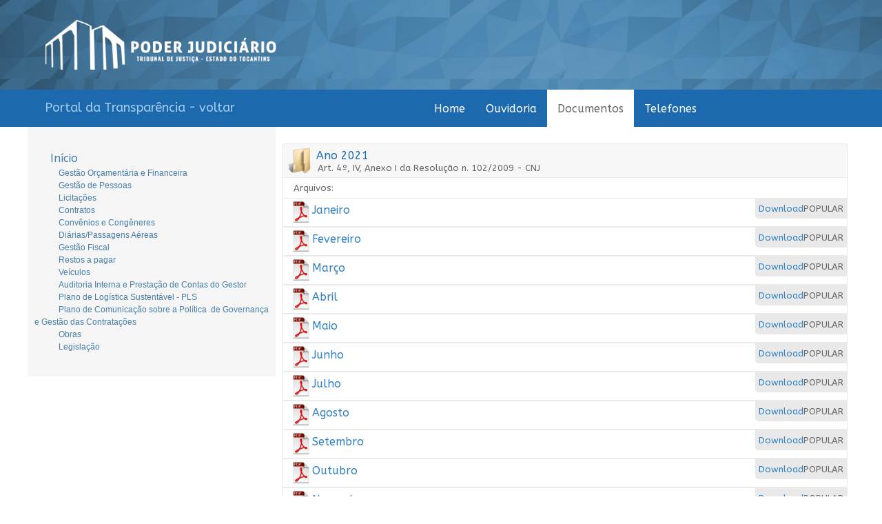

--- FILE ---
content_type: text/html; charset=utf-8
request_url: https://transparencia.tjto.jus.br/index.php/documentos/category/1380-ano-2021
body_size: 26116
content:
<!DOCTYPE html>
<html lang="pt-BR" dir="ltr">
        <head>
    
            <meta name="viewport" content="width=device-width, initial-scale=1.0">
        <meta http-equiv="X-UA-Compatible" content="IE=edge" />
        

        
            
    <meta charset="utf-8" />
	<base href="https://transparencia.tjto.jus.br/index.php/documentos/category/1380-ano-2021" />
	<meta name="description" content="Portal da Transparência" />
	<meta name="generator" content="Joomla! - Open Source Content Management" />
	<title>Ano 2021</title>
	<link href="/favicon.ico" rel="shortcut icon" type="image/vnd.microsoft.icon" />
	<link href="https://transparencia.tjto.jus.br/components/com_jdownloads/assets/lightbox/lightbox.css" rel="stylesheet" />
	<link href="https://transparencia.tjto.jus.br/components/com_jdownloads/assets/css/jdownloads_buttons.css" rel="stylesheet" />
	<link href="https://transparencia.tjto.jus.br/components/com_jdownloads/assets/css/jdownloads_fe.css" rel="stylesheet" />
	<link href="https://transparencia.tjto.jus.br/components/com_jdownloads/assets/css/jdownloads_custom.css" rel="stylesheet" />
	<link href="/media/gantry5/assets/css/font-awesome.min.css" rel="stylesheet" />
	<link href="/media/gantry5/engines/nucleus/css-compiled/nucleus.css" rel="stylesheet" />
	<link href="/templates/g5_hydrogen/custom/css-compiled/hydrogen_10.css" rel="stylesheet" />
	<link href="/media/gantry5/assets/css/bootstrap-gantry.css" rel="stylesheet" />
	<link href="/media/gantry5/engines/nucleus/css-compiled/joomla.css" rel="stylesheet" />
	<link href="/media/jui/css/icomoon.css" rel="stylesheet" />
	<link href="/templates/g5_hydrogen/custom/css-compiled/hydrogen-joomla_10.css" rel="stylesheet" />
	<link href="/templates/g5_hydrogen/custom/css-compiled/custom_10.css" rel="stylesheet" />
	<script type="application/json" class="joomla-script-options new">{"csrf.token":"c0dd17f0a583c0d200f11023996ac301","system.paths":{"root":"","base":""}}</script>
	<script src="https://transparencia.tjto.jus.br/components/com_jdownloads/assets/js/jdownloads.js"></script>
	<script src="/media/jui/js/jquery.min.js?322b0cc167034f06d96f6b1aac4bff63"></script>
	<script src="/media/jui/js/jquery-noconflict.js?322b0cc167034f06d96f6b1aac4bff63"></script>
	<script src="/media/jui/js/jquery-migrate.min.js?322b0cc167034f06d96f6b1aac4bff63"></script>
	<script src="/media/jui/js/bootstrap.min.js?322b0cc167034f06d96f6b1aac4bff63"></script>
	<script src="https://transparencia.tjto.jus.br/components/com_jdownloads/assets/lightbox/lightbox.js"></script>
	<script src="/media/system/js/mootools-core.js?322b0cc167034f06d96f6b1aac4bff63"></script>
	<script src="/media/system/js/core.js?322b0cc167034f06d96f6b1aac4bff63"></script>
	<script src="/media/system/js/mootools-more.js?322b0cc167034f06d96f6b1aac4bff63"></script>
	<script>
live_site = "https://transparencia.tjto.jus.br/";function openWindow (url) {
        fenster = window.open(url, "_blank", "width=550, height=480, STATUS=YES, DIRECTORIES=NO, MENUBAR=NO, SCROLLBARS=YES, RESIZABLE=NO");
        fenster.focus();
        }jQuery(function($) {
			 $('.hasTip').each(function() {
				var title = $(this).attr('title');
				if (title) {
					var parts = title.split('::', 2);
					var mtelement = document.id(this);
					mtelement.store('tip:title', parts[0]);
					mtelement.store('tip:text', parts[1]);
				}
			});
			var JTooltips = new Tips($('.hasTip').get(), {"maxTitleChars": 50,"fixed": false});
		});jQuery(function($){ initTooltips(); $("body").on("subform-row-add", initTooltips); function initTooltips (event, container) { container = container || document;$(container).find(".hasTooltip").tooltip({"html": true,"container": "body"});} });
	</script>

    <!--[if (gte IE 8)&(lte IE 9)]>
        <script type="text/javascript" src="/media/gantry5/assets/js/html5shiv-printshiv.min.js"></script>
        <link rel="stylesheet" href="/media/gantry5/engines/nucleus/css/nucleus-ie9.css" type="text/css"/>
        <script type="text/javascript" src="/media/gantry5/assets/js/matchmedia.polyfill.js"></script>
        <![endif]-->
                        
</head>

    <body class="gantry site com_jdownloads view-category no-layout no-task dir-ltr itemid-258 outline-10 g-2column-left g-style-preset2">
        <!-- Global site tag (gtag.js) - Google Analytics -->
<script async src="https://www.googletagmanager.com/gtag/js?id=UA-132529688-1"></script>
<script>
  window.dataLayer = window.dataLayer || [];
  function gtag(){dataLayer.push(arguments);}
  gtag('js', new Date());

  gtag('config', 'UA-132529688-1');
</script>

                    

        
        <div id="g-page-surround">
                                    

                                            
                <header id="g-header">
                <div class="g-container">                                <div class="g-grid">                        

        <div class="g-block size-100">
             <div id="logo-4088-particle" class="g-content g-particle">            <a href="/" target="_self" title="Gantry 5" rel="home" class="gantry-logo">
                        <img src="/images/template/nova_logo.png"  alt="Gantry 5" />
            </a>
            </div>
        </div>
            </div>
            </div>
        
    </header>
                                
                <section id="g-navigation">
                <div class="g-container">                                <div class="g-grid">                        

        <div id="titulo_site" class="g-block size-30 nomarginall nopaddingall">
             <div id="custom-2767-particle" class="g-content g-particle">            <div class="titulo_portal"><a href="https://www.tjto.jus.br/gestao" target="_blank">Portal da Transparência - voltar</a></div>
            </div>
        </div>
                    

        <div class="g-block size-70">
             <div id="menu-9430-particle" class="g-content g-particle">            <nav class="g-main-nav" role="navigation" data-g-hover-expand="true">
    <ul class="g-toplevel">
                                                                                                    
        <li class="g-menu-item g-menu-item-type-component g-menu-item-101 g-standard  ">
            <a class="g-menu-item-container" href="/index.php">
                                                                <span class="g-menu-item-content">
                                    <span class="g-menu-item-title">Home</span>
            
                    </span>
                                                </a>
                                </li>
    
                                                                                        
        <li class="g-menu-item g-menu-item-type-url g-menu-item-292 g-standard  ">
            <a class="g-menu-item-container" href="http://www.tjto.jus.br/index.php/ouvidoria">
                                                                <span class="g-menu-item-content">
                                    <span class="g-menu-item-title">Ouvidoria</span>
            
                    </span>
                                                </a>
                                </li>
    
                                                                                        
        <li class="g-menu-item g-menu-item-type-component g-menu-item-258 active g-standard  ">
            <a class="g-menu-item-container" href="/index.php/documentos">
                                                                <span class="g-menu-item-content">
                                    <span class="g-menu-item-title">Documentos</span>
            
                    </span>
                                                </a>
                                </li>
    
                                                                                        
        <li class="g-menu-item g-menu-item-type-url g-menu-item-183 g-standard  ">
            <a class="g-menu-item-container" href="http://wwa.tjto.jus.br/agenda/">
                                                                <span class="g-menu-item-content">
                                    <span class="g-menu-item-title">Telefones</span>
            
                    </span>
                                                </a>
                                </li>
    
    
    </ul>
</nav>
            </div>
        </div>
            </div>
            </div>
        
    </section>
                
                                
                
    
                <section id="g-container-2319" class="g-wrapper">
                <div class="g-container">                    <div class="g-grid">                        

        <div class="g-block size-30">
             <section id="g-sidebar">
                                        <div class="g-grid">                        

        <div class="g-block size-100 nomarginall nopaddingall">
             <div class="g-content">
                                    <div class="platform-content"><div class="moduletable download_lateral">
								<script type="text/javascript">
		/*
		(c) jDMTree 1.5.5 for Joomla 1.5.x - Docman Tree Module, Josh Prakash, http://www.youthpole.com - 2010
		*/		
		var plusNode  = 'modules/mod_jdownloads_tree/jdtree/images/plus.gif';
		var minusNode = 'modules/mod_jdownloads_tree/jdtree/images/minus.gif';

		var nameOfCookie = 'jdtree_expanded';
		var initExpandedNodes ="";
		
		function Get_Cookie(name) { 
		   var start = document.cookie.indexOf(name+"="); 
		   var len = start+name.length+1; 
		   if ((!start) && (name != document.cookie.substring(0,name.length))) return null; 
		   if (start == -1) return null; 
		   var end = document.cookie.indexOf(";",len); 
		   if (end == -1) end = document.cookie.length; 
		   return unescape(document.cookie.substring(len,end)); 
		} 
		// This function has been slightly modified
		function Set_Cookie(name,value,expires,path,domain,secure) { 
			expires = expires * 60*60*24*1000;
			var today = new Date();
			var expires_date = new Date( today.getTime() + (expires) );
		    var cookieString = name + "=" +escape(value) + 
		       ( (expires) ? ";expires=" + expires_date.toGMTString() : "") + 
		       ( (path) ? ";path=" + path : "") + 
		       ( (domain) ? ";domain=" + domain : "") + 
		       ( (secure) ? ";secure" : ""); 
		    document.cookie = cookieString; 
		} 
		/*
		End cookie functions
		*/
		
		function expandNode(e,inputNode)
		{
			if(initExpandedNodes.length==0)initExpandedNodes=",";
			if(!inputNode)inputNode = this; 
			if(inputNode.tagName.toLowerCase()!='img')inputNode = inputNode.parentNode.getElementsByTagName('IMG')[0];	
			
			var inputId = inputNode.id.replace(/[^\d]/g,'');			
			
			var parentUl = inputNode.parentNode;
			var subUl = parentUl.getElementsByTagName('UL');

			if(subUl.length==0)return;
			if(subUl[0].style.display=='' || subUl[0].style.display=='none'){
				subUl[0].style.display = 'block';
				inputNode.src = 'https://transparencia.tjto.jus.br/'+minusNode;
				initExpandedNodes = initExpandedNodes.replace(',' + inputId+',',',');
				initExpandedNodes = initExpandedNodes + inputId + ',';
				
			}else{
				subUl[0].style.display = '';
				inputNode.src = 'https://transparencia.tjto.jus.br/'+plusNode;	
				initExpandedNodes = initExpandedNodes.replace(','+inputId+',',',');			
			}
			Set_Cookie(nameOfCookie,initExpandedNodes,60);
			
		}
		
		function initTree()
		{
			// Assigning mouse events
			var parentNode = document.getElementById('jdtree');
			var lis = parentNode.getElementsByTagName('LI'); // Get reference to all the images in the tree
			for(var no=0;no<lis.length;no++){
				var subNodes = lis[no].getElementsByTagName('UL');
				if(subNodes.length>0){
					lis[no].childNodes[0].style.visibility='visible';	
				}else{
					lis[no].childNodes[0].style.visibility='hidden';
				}
			}	
			
			var images = parentNode.getElementsByTagName('IMG');
			for(var no=0;no<images.length;no++){
				if(images[no].className=='tree_plusminus')images[no].onclick = expandNode;				
			}	

			var aTags = parentNode.getElementsByTagName('A');
			var cursor = 'pointer';
			if(document.all)cursor = 'hand';
			for(var no=0;no<aTags.length;no++){
				aTags[no].onclick = expandNode;		
				aTags[no].style.cursor = cursor;		
			}
			var initExpandedArray = initExpandedNodes.split(',');

			for(var no=0;no<initExpandedArray.length;no++){
				if(document.getElementById('plusMinus' + initExpandedArray[no])){
					var obj = document.getElementById('plusMinus' + initExpandedArray[no]);	
					expandNode(false,obj);
				}
			}				
		}
		
		window.onload = initTree;
		
		</script>	
		<div id="jdtree" class="moduletabledownload_lateral"><ul id="jdtreetopNodes" class="j7dctree"><img height="18" width="18" src="/modules/mod_jdownloads_tree/jdtree/images/base.gif" alt="" /> <a href="/index.php/documentos">Início</a><li onmouseover="this.className='jdmroothov'" onmouseout="this.className='j7dctree_node'" class="j7dctree_node" id="node_351"><img height="18" width= "18" id="plusMinus351" class="tree_plusminus" src="/modules/mod_jdownloads_tree/jdtree/images/plus.gif" alt=""><img height="16" width= "16" src="/modules/mod_jdownloads_tree/jdtree/images/folder.gif" alt=""><a class="j7dctree_link" href="/index.php/documentos/category/351-gestao-orcamentaria-financeira">Gestão Orçamentária e Financeira</a><ul><li class="j7dctree_node"><img height="18" width= "18" class="tree_plusminus" id="plusMinus352" src="/modules/mod_jdownloads_tree/jdtree/images/plus.gif" alt=""><img height="16" width= "16" src="/modules/mod_jdownloads_tree/jdtree/images/folder.gif" alt=""><a class="j7dctree_link" href="/index.php/documentos/category/352-unidade-gestora-tribunal-de-justica">Unidade Gestora: Tribunal de Justiça</a><ul><li class="j7dctree_node"><img height="18" width= "18" class="tree_plusminus" id="plusMinus364" src="/modules/mod_jdownloads_tree/jdtree/images/plus.gif" alt=""><img height="16" width= "16" src="/modules/mod_jdownloads_tree/jdtree/images/folder.gif" alt=""><a class="j7dctree_link" href="/index.php/documentos/category/364-gestao-financeira-consolidada-por-mes-anexo-i-da-resolucao-n-102-2009-cnj">Gestão Orçamentária e  Financeira Consolidada por mês - Anexo I da Resolução n. 102/2009 - CNJ</a><ul><li class="j7dctree_node"><img height="18" width= "18" class="tree_plusminus" id="plusMinus353" src="/modules/mod_jdownloads_tree/jdtree/images/plus.gif" alt=""><img height="16" width= "16" src="/modules/mod_jdownloads_tree/jdtree/images/folder.gif" alt=""><a class="j7dctree_link" href="/index.php/documentos/category/353-ano-2007">Ano 2007</a></li><li class="j7dctree_node"><img height="18" width= "18" class="tree_plusminus" id="plusMinus354" src="/modules/mod_jdownloads_tree/jdtree/images/plus.gif" alt=""><img height="16" width= "16" src="/modules/mod_jdownloads_tree/jdtree/images/folder.gif" alt=""><a class="j7dctree_link" href="/index.php/documentos/category/354-ano-2008">Ano 2008</a></li><li class="j7dctree_node"><img height="18" width= "18" class="tree_plusminus" id="plusMinus355" src="/modules/mod_jdownloads_tree/jdtree/images/plus.gif" alt=""><img height="16" width= "16" src="/modules/mod_jdownloads_tree/jdtree/images/folder.gif" alt=""><a class="j7dctree_link" href="/index.php/documentos/category/355-ano-2009">Ano 2009</a></li><li class="j7dctree_node"><img height="18" width= "18" class="tree_plusminus" id="plusMinus356" src="/modules/mod_jdownloads_tree/jdtree/images/plus.gif" alt=""><img height="16" width= "16" src="/modules/mod_jdownloads_tree/jdtree/images/folder.gif" alt=""><a class="j7dctree_link" href="/index.php/documentos/category/356-ano-2010">Ano 2010</a></li><li class="j7dctree_node"><img height="18" width= "18" class="tree_plusminus" id="plusMinus362" src="/modules/mod_jdownloads_tree/jdtree/images/plus.gif" alt=""><img height="16" width= "16" src="/modules/mod_jdownloads_tree/jdtree/images/folder.gif" alt=""><a class="j7dctree_link" href="/index.php/documentos/category/362-ano-2011">Ano 2011</a></li><li class="j7dctree_node"><img height="18" width= "18" class="tree_plusminus" id="plusMinus359" src="/modules/mod_jdownloads_tree/jdtree/images/plus.gif" alt=""><img height="16" width= "16" src="/modules/mod_jdownloads_tree/jdtree/images/folder.gif" alt=""><a class="j7dctree_link" href="/index.php/documentos/category/359-ano-2012">Ano 2012</a></li><li class="j7dctree_node"><img height="18" width= "18" class="tree_plusminus" id="plusMinus360" src="/modules/mod_jdownloads_tree/jdtree/images/plus.gif" alt=""><img height="16" width= "16" src="/modules/mod_jdownloads_tree/jdtree/images/folder.gif" alt=""><a class="j7dctree_link" href="/index.php/documentos/category/360-ano-2013">Ano 2013</a></li><li class="j7dctree_node"><img height="18" width= "18" class="tree_plusminus" id="plusMinus361" src="/modules/mod_jdownloads_tree/jdtree/images/plus.gif" alt=""><img height="16" width= "16" src="/modules/mod_jdownloads_tree/jdtree/images/folder.gif" alt=""><a class="j7dctree_link" href="/index.php/documentos/category/361-ano-2014">Ano 2014</a></li><li class="j7dctree_node"><img height="18" width= "18" class="tree_plusminus" id="plusMinus363" src="/modules/mod_jdownloads_tree/jdtree/images/plus.gif" alt=""><img height="16" width= "16" src="/modules/mod_jdownloads_tree/jdtree/images/folder.gif" alt=""><a class="j7dctree_link" href="/index.php/documentos/category/363-ano-2015">Ano 2015</a></li><li class="j7dctree_node"><img height="18" width= "18" class="tree_plusminus" id="plusMinus491" src="/modules/mod_jdownloads_tree/jdtree/images/plus.gif" alt=""><img height="16" width= "16" src="/modules/mod_jdownloads_tree/jdtree/images/folder.gif" alt=""><a class="j7dctree_link" href="/index.php/documentos/category/491-ano-2016">Ano 2016</a></li><li class="j7dctree_node"><img height="18" width= "18" class="tree_plusminus" id="plusMinus644" src="/modules/mod_jdownloads_tree/jdtree/images/plus.gif" alt=""><img height="16" width= "16" src="/modules/mod_jdownloads_tree/jdtree/images/folder.gif" alt=""><a class="j7dctree_link" href="/index.php/documentos/category/644-ano-2017">Ano 2017</a></li><li class="j7dctree_node"><img height="18" width= "18" class="tree_plusminus" id="plusMinus670" src="/modules/mod_jdownloads_tree/jdtree/images/plus.gif" alt=""><img height="16" width= "16" src="/modules/mod_jdownloads_tree/jdtree/images/folder.gif" alt=""><a class="j7dctree_link" href="/index.php/documentos/category/670-ano-2018">Ano 2018</a></li><li class="j7dctree_node"><img height="18" width= "18" class="tree_plusminus" id="plusMinus759" src="/modules/mod_jdownloads_tree/jdtree/images/plus.gif" alt=""><img height="16" width= "16" src="/modules/mod_jdownloads_tree/jdtree/images/folder.gif" alt=""><a class="j7dctree_link" href="/index.php/documentos/category/759-ano-2019">Ano 2019</a></li><li class="j7dctree_node"><img height="18" width= "18" class="tree_plusminus" id="plusMinus1122" src="/modules/mod_jdownloads_tree/jdtree/images/plus.gif" alt=""><img height="16" width= "16" src="/modules/mod_jdownloads_tree/jdtree/images/folder.gif" alt=""><a class="j7dctree_link" href="/index.php/documentos/category/1122-ano-2020">Ano 2020</a></li><li class="j7dctree_node"><img height="18" width= "18" class="tree_plusminus" id="plusMinus1365" src="/modules/mod_jdownloads_tree/jdtree/images/plus.gif" alt=""><img height="16" width= "16" src="/modules/mod_jdownloads_tree/jdtree/images/folder.gif" alt=""><a class="j7dctree_link" href="/index.php/documentos/category/1365-ano-2021">Ano 2021</a></li><li class="j7dctree_node"><img height="18" width= "18" class="tree_plusminus" id="plusMinus1641" src="/modules/mod_jdownloads_tree/jdtree/images/plus.gif" alt=""><img height="16" width= "16" src="/modules/mod_jdownloads_tree/jdtree/images/folder.gif" alt=""><a class="j7dctree_link" href="/index.php/documentos/category/1641-ano-2022">Ano  2022</a></li><li class="j7dctree_node"><img height="18" width= "18" class="tree_plusminus" id="plusMinus1900" src="/modules/mod_jdownloads_tree/jdtree/images/plus.gif" alt=""><img height="16" width= "16" src="/modules/mod_jdownloads_tree/jdtree/images/folder.gif" alt=""><a class="j7dctree_link" href="/index.php/documentos/category/1900-ano-2023">Ano 2023</a></li><li class="j7dctree_node"><img height="18" width= "18" class="tree_plusminus" id="plusMinus2180" src="/modules/mod_jdownloads_tree/jdtree/images/plus.gif" alt=""><img height="16" width= "16" src="/modules/mod_jdownloads_tree/jdtree/images/folder.gif" alt=""><a class="j7dctree_link" href="/index.php/documentos/category/2180-ano-2024">Ano 2024</a></li><li class="j7dctree_node"><img height="18" width= "18" class="tree_plusminus" id="plusMinus2230" src="/modules/mod_jdownloads_tree/jdtree/images/plus.gif" alt=""><img height="16" width= "16" src="/modules/mod_jdownloads_tree/jdtree/images/folder.gif" alt=""><a class="j7dctree_link" href="/index.php/documentos/category/2230-ano-2025">Ano 2025</a></li></ul></li><li class="j7dctree_node"><img height="18" width= "18" class="tree_plusminus" id="plusMinus371" src="/modules/mod_jdownloads_tree/jdtree/images/plus.gif" alt=""><img height="16" width= "16" src="/modules/mod_jdownloads_tree/jdtree/images/folder.gif" alt=""><a class="j7dctree_link" href="/index.php/documentos/category/371-gestao-financeira-consolidade-por-ano">Gestão Orçamentária e Financeira Consolidada no ano - Anexo II da Resolução n. 102/2009 - CNJ</a><ul><li class="j7dctree_node"><img height="18" width= "18" class="tree_plusminus" id="plusMinus377" src="/modules/mod_jdownloads_tree/jdtree/images/plus.gif" alt=""><img height="16" width= "16" src="/modules/mod_jdownloads_tree/jdtree/images/folder.gif" alt=""><a class="j7dctree_link" href="/index.php/documentos/category/377-ano-2007">Ano 2007</a></li><li class="j7dctree_node"><img height="18" width= "18" class="tree_plusminus" id="plusMinus376" src="/modules/mod_jdownloads_tree/jdtree/images/plus.gif" alt=""><img height="16" width= "16" src="/modules/mod_jdownloads_tree/jdtree/images/folder.gif" alt=""><a class="j7dctree_link" href="/index.php/documentos/category/376-ano-2008">Ano 2008</a></li><li class="j7dctree_node"><img height="18" width= "18" class="tree_plusminus" id="plusMinus379" src="/modules/mod_jdownloads_tree/jdtree/images/plus.gif" alt=""><img height="16" width= "16" src="/modules/mod_jdownloads_tree/jdtree/images/folder.gif" alt=""><a class="j7dctree_link" href="/index.php/documentos/category/379-ano-2009">Ano 2009</a></li><li class="j7dctree_node"><img height="18" width= "18" class="tree_plusminus" id="plusMinus372" src="/modules/mod_jdownloads_tree/jdtree/images/plus.gif" alt=""><img height="16" width= "16" src="/modules/mod_jdownloads_tree/jdtree/images/folder.gif" alt=""><a class="j7dctree_link" href="/index.php/documentos/category/372-ano-2010">Ano 2010</a></li><li class="j7dctree_node"><img height="18" width= "18" class="tree_plusminus" id="plusMinus378" src="/modules/mod_jdownloads_tree/jdtree/images/plus.gif" alt=""><img height="16" width= "16" src="/modules/mod_jdownloads_tree/jdtree/images/folder.gif" alt=""><a class="j7dctree_link" href="/index.php/documentos/category/378-ano-2011">Ano 2011</a></li><li class="j7dctree_node"><img height="18" width= "18" class="tree_plusminus" id="plusMinus373" src="/modules/mod_jdownloads_tree/jdtree/images/plus.gif" alt=""><img height="16" width= "16" src="/modules/mod_jdownloads_tree/jdtree/images/folder.gif" alt=""><a class="j7dctree_link" href="/index.php/documentos/category/373-ano-2012">Ano 2012</a></li><li class="j7dctree_node"><img height="18" width= "18" class="tree_plusminus" id="plusMinus374" src="/modules/mod_jdownloads_tree/jdtree/images/plus.gif" alt=""><img height="16" width= "16" src="/modules/mod_jdownloads_tree/jdtree/images/folder.gif" alt=""><a class="j7dctree_link" href="/index.php/documentos/category/374-ano-2013">Ano 2013</a></li><li class="j7dctree_node"><img height="18" width= "18" class="tree_plusminus" id="plusMinus375" src="/modules/mod_jdownloads_tree/jdtree/images/plus.gif" alt=""><img height="16" width= "16" src="/modules/mod_jdownloads_tree/jdtree/images/folder.gif" alt=""><a class="j7dctree_link" href="/index.php/documentos/category/375-ano-2014">Ano 2014</a></li><li class="j7dctree_node"><img height="18" width= "18" class="tree_plusminus" id="plusMinus380" src="/modules/mod_jdownloads_tree/jdtree/images/plus.gif" alt=""><img height="16" width= "16" src="/modules/mod_jdownloads_tree/jdtree/images/folder.gif" alt=""><a class="j7dctree_link" href="/index.php/documentos/category/380-ano-2015">Ano 2015</a></li><li class="j7dctree_node"><img height="18" width= "18" class="tree_plusminus" id="plusMinus490" src="/modules/mod_jdownloads_tree/jdtree/images/plus.gif" alt=""><img height="16" width= "16" src="/modules/mod_jdownloads_tree/jdtree/images/folder.gif" alt=""><a class="j7dctree_link" href="/index.php/documentos/category/490-ano-2016">Ano 2016</a></li><li class="j7dctree_node"><img height="18" width= "18" class="tree_plusminus" id="plusMinus645" src="/modules/mod_jdownloads_tree/jdtree/images/plus.gif" alt=""><img height="16" width= "16" src="/modules/mod_jdownloads_tree/jdtree/images/folder.gif" alt=""><a class="j7dctree_link" href="/index.php/documentos/category/645-ano-2017">Ano 2017</a></li><li class="j7dctree_node"><img height="18" width= "18" class="tree_plusminus" id="plusMinus671" src="/modules/mod_jdownloads_tree/jdtree/images/plus.gif" alt=""><img height="16" width= "16" src="/modules/mod_jdownloads_tree/jdtree/images/folder.gif" alt=""><a class="j7dctree_link" href="/index.php/documentos/category/671-ano-2018">Ano 2018</a></li><li class="j7dctree_node"><img height="18" width= "18" class="tree_plusminus" id="plusMinus760" src="/modules/mod_jdownloads_tree/jdtree/images/plus.gif" alt=""><img height="16" width= "16" src="/modules/mod_jdownloads_tree/jdtree/images/folder.gif" alt=""><a class="j7dctree_link" href="/index.php/documentos/category/760-ano-2019">Ano 2019</a></li><li class="j7dctree_node"><img height="18" width= "18" class="tree_plusminus" id="plusMinus1123" src="/modules/mod_jdownloads_tree/jdtree/images/plus.gif" alt=""><img height="16" width= "16" src="/modules/mod_jdownloads_tree/jdtree/images/folder.gif" alt=""><a class="j7dctree_link" href="/index.php/documentos/category/1123-ano-2020">Ano 2020</a></li><li class="j7dctree_node"><img height="18" width= "18" class="tree_plusminus" id="plusMinus1366" src="/modules/mod_jdownloads_tree/jdtree/images/plus.gif" alt=""><img height="16" width= "16" src="/modules/mod_jdownloads_tree/jdtree/images/folder.gif" alt=""><a class="j7dctree_link" href="/index.php/documentos/category/1366-ano-2021">Ano 2021</a></li><li class="j7dctree_node"><img height="18" width= "18" class="tree_plusminus" id="plusMinus1642" src="/modules/mod_jdownloads_tree/jdtree/images/plus.gif" alt=""><img height="16" width= "16" src="/modules/mod_jdownloads_tree/jdtree/images/folder.gif" alt=""><a class="j7dctree_link" href="/index.php/documentos/category/1642-ano-2022">Ano  2022</a></li><li class="j7dctree_node"><img height="18" width= "18" class="tree_plusminus" id="plusMinus1901" src="/modules/mod_jdownloads_tree/jdtree/images/plus.gif" alt=""><img height="16" width= "16" src="/modules/mod_jdownloads_tree/jdtree/images/folder.gif" alt=""><a class="j7dctree_link" href="/index.php/documentos/category/1901-ano-2023">Ano 2023</a></li><li class="j7dctree_node"><img height="18" width= "18" class="tree_plusminus" id="plusMinus2181" src="/modules/mod_jdownloads_tree/jdtree/images/plus.gif" alt=""><img height="16" width= "16" src="/modules/mod_jdownloads_tree/jdtree/images/folder.gif" alt=""><a class="j7dctree_link" href="/index.php/documentos/category/2181-ano-2024">Ano 2024</a></li><li class="j7dctree_node"><img height="18" width= "18" class="tree_plusminus" id="plusMinus2231" src="/modules/mod_jdownloads_tree/jdtree/images/plus.gif" alt=""><img height="16" width= "16" src="/modules/mod_jdownloads_tree/jdtree/images/folder.gif" alt=""><a class="j7dctree_link" href="/index.php/documentos/category/2231-ano-2025">Ano 2025</a></li></ul></li></ul></li><li class="j7dctree_node"><img height="18" width= "18" class="tree_plusminus" id="plusMinus384" src="/modules/mod_jdownloads_tree/jdtree/images/plus.gif" alt=""><img height="16" width= "16" src="/modules/mod_jdownloads_tree/jdtree/images/folder.gif" alt=""><a class="j7dctree_link" href="/index.php/documentos/category/384-unidade-gestora-funjuris">Unidade Gestora: Fundo Especial de Modernização e Aprimoramento do Poder Judiciário - FUNJURIS      </a><ul><li class="j7dctree_node"><img height="18" width= "18" class="tree_plusminus" id="plusMinus385" src="/modules/mod_jdownloads_tree/jdtree/images/plus.gif" alt=""><img height="16" width= "16" src="/modules/mod_jdownloads_tree/jdtree/images/folder.gif" alt=""><a class="j7dctree_link" href="/index.php/documentos/category/385-gestao-financeira-consolidada-por-mes">Gestão Orçamentária e  Financeira Consolidada por mês - Anexo I da Resolução n. 102/2009 - CNJ</a><ul><li class="j7dctree_node"><img height="18" width= "18" class="tree_plusminus" id="plusMinus391" src="/modules/mod_jdownloads_tree/jdtree/images/plus.gif" alt=""><img height="16" width= "16" src="/modules/mod_jdownloads_tree/jdtree/images/folder.gif" alt=""><a class="j7dctree_link" href="/index.php/documentos/category/391-ano-2007">Ano 2007</a></li><li class="j7dctree_node"><img height="18" width= "18" class="tree_plusminus" id="plusMinus390" src="/modules/mod_jdownloads_tree/jdtree/images/plus.gif" alt=""><img height="16" width= "16" src="/modules/mod_jdownloads_tree/jdtree/images/folder.gif" alt=""><a class="j7dctree_link" href="/index.php/documentos/category/390-ano-2008">Ano 2008</a></li><li class="j7dctree_node"><img height="18" width= "18" class="tree_plusminus" id="plusMinus393" src="/modules/mod_jdownloads_tree/jdtree/images/plus.gif" alt=""><img height="16" width= "16" src="/modules/mod_jdownloads_tree/jdtree/images/folder.gif" alt=""><a class="j7dctree_link" href="/index.php/documentos/category/393-ano-2009">Ano 2009</a></li><li class="j7dctree_node"><img height="18" width= "18" class="tree_plusminus" id="plusMinus386" src="/modules/mod_jdownloads_tree/jdtree/images/plus.gif" alt=""><img height="16" width= "16" src="/modules/mod_jdownloads_tree/jdtree/images/folder.gif" alt=""><a class="j7dctree_link" href="/index.php/documentos/category/386-ano-2010">Ano 2010</a></li><li class="j7dctree_node"><img height="18" width= "18" class="tree_plusminus" id="plusMinus392" src="/modules/mod_jdownloads_tree/jdtree/images/plus.gif" alt=""><img height="16" width= "16" src="/modules/mod_jdownloads_tree/jdtree/images/folder.gif" alt=""><a class="j7dctree_link" href="/index.php/documentos/category/392-ano-2011">Ano 2011</a></li><li class="j7dctree_node"><img height="18" width= "18" class="tree_plusminus" id="plusMinus387" src="/modules/mod_jdownloads_tree/jdtree/images/plus.gif" alt=""><img height="16" width= "16" src="/modules/mod_jdownloads_tree/jdtree/images/folder.gif" alt=""><a class="j7dctree_link" href="/index.php/documentos/category/387-ano-2012">Ano 2012</a></li><li class="j7dctree_node"><img height="18" width= "18" class="tree_plusminus" id="plusMinus388" src="/modules/mod_jdownloads_tree/jdtree/images/plus.gif" alt=""><img height="16" width= "16" src="/modules/mod_jdownloads_tree/jdtree/images/folder.gif" alt=""><a class="j7dctree_link" href="/index.php/documentos/category/388-ano-2013">Ano 2013</a></li><li class="j7dctree_node"><img height="18" width= "18" class="tree_plusminus" id="plusMinus389" src="/modules/mod_jdownloads_tree/jdtree/images/plus.gif" alt=""><img height="16" width= "16" src="/modules/mod_jdownloads_tree/jdtree/images/folder.gif" alt=""><a class="j7dctree_link" href="/index.php/documentos/category/389-ano-2014">Ano 2014</a></li><li class="j7dctree_node"><img height="18" width= "18" class="tree_plusminus" id="plusMinus394" src="/modules/mod_jdownloads_tree/jdtree/images/plus.gif" alt=""><img height="16" width= "16" src="/modules/mod_jdownloads_tree/jdtree/images/folder.gif" alt=""><a class="j7dctree_link" href="/index.php/documentos/category/394-ano-2015">Ano 2015</a></li><li class="j7dctree_node"><img height="18" width= "18" class="tree_plusminus" id="plusMinus493" src="/modules/mod_jdownloads_tree/jdtree/images/plus.gif" alt=""><img height="16" width= "16" src="/modules/mod_jdownloads_tree/jdtree/images/folder.gif" alt=""><a class="j7dctree_link" href="/index.php/documentos/category/493-ano-2016">Ano 2016</a></li><li class="j7dctree_node"><img height="18" width= "18" class="tree_plusminus" id="plusMinus646" src="/modules/mod_jdownloads_tree/jdtree/images/plus.gif" alt=""><img height="16" width= "16" src="/modules/mod_jdownloads_tree/jdtree/images/folder.gif" alt=""><a class="j7dctree_link" href="/index.php/documentos/category/646-ano-2017">Ano 2017</a></li><li class="j7dctree_node"><img height="18" width= "18" class="tree_plusminus" id="plusMinus672" src="/modules/mod_jdownloads_tree/jdtree/images/plus.gif" alt=""><img height="16" width= "16" src="/modules/mod_jdownloads_tree/jdtree/images/folder.gif" alt=""><a class="j7dctree_link" href="/index.php/documentos/category/672-ano-2018">Ano 2018</a></li><li class="j7dctree_node"><img height="18" width= "18" class="tree_plusminus" id="plusMinus761" src="/modules/mod_jdownloads_tree/jdtree/images/plus.gif" alt=""><img height="16" width= "16" src="/modules/mod_jdownloads_tree/jdtree/images/folder.gif" alt=""><a class="j7dctree_link" href="/index.php/documentos/category/761-ano-2019">Ano 2019</a></li><li class="j7dctree_node"><img height="18" width= "18" class="tree_plusminus" id="plusMinus1124" src="/modules/mod_jdownloads_tree/jdtree/images/plus.gif" alt=""><img height="16" width= "16" src="/modules/mod_jdownloads_tree/jdtree/images/folder.gif" alt=""><a class="j7dctree_link" href="/index.php/documentos/category/1124-ano-2020">Ano 2020</a></li><li class="j7dctree_node"><img height="18" width= "18" class="tree_plusminus" id="plusMinus1367" src="/modules/mod_jdownloads_tree/jdtree/images/plus.gif" alt=""><img height="16" width= "16" src="/modules/mod_jdownloads_tree/jdtree/images/folder.gif" alt=""><a class="j7dctree_link" href="/index.php/documentos/category/1367-ano-2021">Ano 2021</a></li><li class="j7dctree_node"><img height="18" width= "18" class="tree_plusminus" id="plusMinus1643" src="/modules/mod_jdownloads_tree/jdtree/images/plus.gif" alt=""><img height="16" width= "16" src="/modules/mod_jdownloads_tree/jdtree/images/folder.gif" alt=""><a class="j7dctree_link" href="/index.php/documentos/category/1643-ano-2022">Ano  2022</a></li><li class="j7dctree_node"><img height="18" width= "18" class="tree_plusminus" id="plusMinus1902" src="/modules/mod_jdownloads_tree/jdtree/images/plus.gif" alt=""><img height="16" width= "16" src="/modules/mod_jdownloads_tree/jdtree/images/folder.gif" alt=""><a class="j7dctree_link" href="/index.php/documentos/category/1902-ano-2023">Ano 2023</a></li><li class="j7dctree_node"><img height="18" width= "18" class="tree_plusminus" id="plusMinus2182" src="/modules/mod_jdownloads_tree/jdtree/images/plus.gif" alt=""><img height="16" width= "16" src="/modules/mod_jdownloads_tree/jdtree/images/folder.gif" alt=""><a class="j7dctree_link" href="/index.php/documentos/category/2182-ano-2024">Ano 2024</a></li><li class="j7dctree_node"><img height="18" width= "18" class="tree_plusminus" id="plusMinus2232" src="/modules/mod_jdownloads_tree/jdtree/images/plus.gif" alt=""><img height="16" width= "16" src="/modules/mod_jdownloads_tree/jdtree/images/folder.gif" alt=""><a class="j7dctree_link" href="/index.php/documentos/category/2232-ano-2025">Ano 2025</a></li></ul></li><li class="j7dctree_node"><img height="18" width= "18" class="tree_plusminus" id="plusMinus395" src="/modules/mod_jdownloads_tree/jdtree/images/plus.gif" alt=""><img height="16" width= "16" src="/modules/mod_jdownloads_tree/jdtree/images/folder.gif" alt=""><a class="j7dctree_link" href="/index.php/documentos/category/395-gestao-financeira-consolidade-por-ano">Gestão Orçamentária e Financeira Consolidada no ano - Anexo II da Resolução n. 102/2009 - CNJ</a><ul><li class="j7dctree_node"><img height="18" width= "18" class="tree_plusminus" id="plusMinus401" src="/modules/mod_jdownloads_tree/jdtree/images/plus.gif" alt=""><img height="16" width= "16" src="/modules/mod_jdownloads_tree/jdtree/images/folder.gif" alt=""><a class="j7dctree_link" href="/index.php/documentos/category/401-ano-2007">Ano 2007</a></li><li class="j7dctree_node"><img height="18" width= "18" class="tree_plusminus" id="plusMinus400" src="/modules/mod_jdownloads_tree/jdtree/images/plus.gif" alt=""><img height="16" width= "16" src="/modules/mod_jdownloads_tree/jdtree/images/folder.gif" alt=""><a class="j7dctree_link" href="/index.php/documentos/category/400-ano-2008">Ano 2008</a></li><li class="j7dctree_node"><img height="18" width= "18" class="tree_plusminus" id="plusMinus403" src="/modules/mod_jdownloads_tree/jdtree/images/plus.gif" alt=""><img height="16" width= "16" src="/modules/mod_jdownloads_tree/jdtree/images/folder.gif" alt=""><a class="j7dctree_link" href="/index.php/documentos/category/403-ano-2009">Ano 2009</a></li><li class="j7dctree_node"><img height="18" width= "18" class="tree_plusminus" id="plusMinus396" src="/modules/mod_jdownloads_tree/jdtree/images/plus.gif" alt=""><img height="16" width= "16" src="/modules/mod_jdownloads_tree/jdtree/images/folder.gif" alt=""><a class="j7dctree_link" href="/index.php/documentos/category/396-ano-2010">Ano 2010</a></li><li class="j7dctree_node"><img height="18" width= "18" class="tree_plusminus" id="plusMinus402" src="/modules/mod_jdownloads_tree/jdtree/images/plus.gif" alt=""><img height="16" width= "16" src="/modules/mod_jdownloads_tree/jdtree/images/folder.gif" alt=""><a class="j7dctree_link" href="/index.php/documentos/category/402-ano-2011">Ano 2011</a></li><li class="j7dctree_node"><img height="18" width= "18" class="tree_plusminus" id="plusMinus397" src="/modules/mod_jdownloads_tree/jdtree/images/plus.gif" alt=""><img height="16" width= "16" src="/modules/mod_jdownloads_tree/jdtree/images/folder.gif" alt=""><a class="j7dctree_link" href="/index.php/documentos/category/397-ano-2012">Ano 2012</a></li><li class="j7dctree_node"><img height="18" width= "18" class="tree_plusminus" id="plusMinus398" src="/modules/mod_jdownloads_tree/jdtree/images/plus.gif" alt=""><img height="16" width= "16" src="/modules/mod_jdownloads_tree/jdtree/images/folder.gif" alt=""><a class="j7dctree_link" href="/index.php/documentos/category/398-ano-2013">Ano 2013</a></li><li class="j7dctree_node"><img height="18" width= "18" class="tree_plusminus" id="plusMinus399" src="/modules/mod_jdownloads_tree/jdtree/images/plus.gif" alt=""><img height="16" width= "16" src="/modules/mod_jdownloads_tree/jdtree/images/folder.gif" alt=""><a class="j7dctree_link" href="/index.php/documentos/category/399-ano-2014">Ano 2014</a></li><li class="j7dctree_node"><img height="18" width= "18" class="tree_plusminus" id="plusMinus404" src="/modules/mod_jdownloads_tree/jdtree/images/plus.gif" alt=""><img height="16" width= "16" src="/modules/mod_jdownloads_tree/jdtree/images/folder.gif" alt=""><a class="j7dctree_link" href="/index.php/documentos/category/404-ano-2015">Ano 2015</a></li><li class="j7dctree_node"><img height="18" width= "18" class="tree_plusminus" id="plusMinus492" src="/modules/mod_jdownloads_tree/jdtree/images/plus.gif" alt=""><img height="16" width= "16" src="/modules/mod_jdownloads_tree/jdtree/images/folder.gif" alt=""><a class="j7dctree_link" href="/index.php/documentos/category/492-ano-2016">Ano 2016</a></li><li class="j7dctree_node"><img height="18" width= "18" class="tree_plusminus" id="plusMinus647" src="/modules/mod_jdownloads_tree/jdtree/images/plus.gif" alt=""><img height="16" width= "16" src="/modules/mod_jdownloads_tree/jdtree/images/folder.gif" alt=""><a class="j7dctree_link" href="/index.php/documentos/category/647-ano-2017">Ano 2017</a></li><li class="j7dctree_node"><img height="18" width= "18" class="tree_plusminus" id="plusMinus673" src="/modules/mod_jdownloads_tree/jdtree/images/plus.gif" alt=""><img height="16" width= "16" src="/modules/mod_jdownloads_tree/jdtree/images/folder.gif" alt=""><a class="j7dctree_link" href="/index.php/documentos/category/673-ano-2018">Ano 2018</a></li><li class="j7dctree_node"><img height="18" width= "18" class="tree_plusminus" id="plusMinus762" src="/modules/mod_jdownloads_tree/jdtree/images/plus.gif" alt=""><img height="16" width= "16" src="/modules/mod_jdownloads_tree/jdtree/images/folder.gif" alt=""><a class="j7dctree_link" href="/index.php/documentos/category/762-ano-2019">Ano 2019</a></li><li class="j7dctree_node"><img height="18" width= "18" class="tree_plusminus" id="plusMinus1125" src="/modules/mod_jdownloads_tree/jdtree/images/plus.gif" alt=""><img height="16" width= "16" src="/modules/mod_jdownloads_tree/jdtree/images/folder.gif" alt=""><a class="j7dctree_link" href="/index.php/documentos/category/1125-ano-2020">Ano 2020</a></li><li class="j7dctree_node"><img height="18" width= "18" class="tree_plusminus" id="plusMinus1368" src="/modules/mod_jdownloads_tree/jdtree/images/plus.gif" alt=""><img height="16" width= "16" src="/modules/mod_jdownloads_tree/jdtree/images/folder.gif" alt=""><a class="j7dctree_link" href="/index.php/documentos/category/1368-ano-2021">Ano 2021</a></li><li class="j7dctree_node"><img height="18" width= "18" class="tree_plusminus" id="plusMinus1644" src="/modules/mod_jdownloads_tree/jdtree/images/plus.gif" alt=""><img height="16" width= "16" src="/modules/mod_jdownloads_tree/jdtree/images/folder.gif" alt=""><a class="j7dctree_link" href="/index.php/documentos/category/1644-ano-2022">Ano  2022</a></li><li class="j7dctree_node"><img height="18" width= "18" class="tree_plusminus" id="plusMinus1903" src="/modules/mod_jdownloads_tree/jdtree/images/plus.gif" alt=""><img height="16" width= "16" src="/modules/mod_jdownloads_tree/jdtree/images/folder.gif" alt=""><a class="j7dctree_link" href="/index.php/documentos/category/1903-ano-2023">Ano 2023</a></li><li class="j7dctree_node"><img height="18" width= "18" class="tree_plusminus" id="plusMinus2183" src="/modules/mod_jdownloads_tree/jdtree/images/plus.gif" alt=""><img height="16" width= "16" src="/modules/mod_jdownloads_tree/jdtree/images/folder.gif" alt=""><a class="j7dctree_link" href="/index.php/documentos/category/2183-ano-2024">Ano 2024</a></li><li class="j7dctree_node"><img height="18" width= "18" class="tree_plusminus" id="plusMinus2233" src="/modules/mod_jdownloads_tree/jdtree/images/plus.gif" alt=""><img height="16" width= "16" src="/modules/mod_jdownloads_tree/jdtree/images/folder.gif" alt=""><a class="j7dctree_link" href="/index.php/documentos/category/2233-ano-2025">Ano 2025</a></li></ul></li></ul></li><li class="j7dctree_node"><img height="18" width= "18" class="tree_plusminus" id="plusMinus368" src="/modules/mod_jdownloads_tree/jdtree/images/plus.gif" alt=""><img height="16" width= "16" src="/modules/mod_jdownloads_tree/jdtree/images/folder.gif" alt=""><a class="j7dctree_link" href="/index.php/documentos/category/[base64]">Proposta Orçamentária, Orçamento e Lei Orçamentária Anual - Quadro de Detalhamento da Despesa - QDD da Proposta Orçamentária, do Orçamento e da Lei Orçamentária Anual com os recursos destinados aos 1º e 2º Graus de Jurisdição</a><ul><li class="j7dctree_node"><img height="18" width= "18" class="tree_plusminus" id="plusMinus370" src="/modules/mod_jdownloads_tree/jdtree/images/plus.gif" alt=""><img height="16" width= "16" src="/modules/mod_jdownloads_tree/jdtree/images/folder.gif" alt=""><a class="j7dctree_link" href="/index.php/documentos/category/370-exercicio-financeiro-de-2015">Exercício Financeiro de 2015</a></li><li class="j7dctree_node"><img height="18" width= "18" class="tree_plusminus" id="plusMinus369" src="/modules/mod_jdownloads_tree/jdtree/images/plus.gif" alt=""><img height="16" width= "16" src="/modules/mod_jdownloads_tree/jdtree/images/folder.gif" alt=""><a class="j7dctree_link" href="/index.php/documentos/category/369-exercicio-financeiro-de-2016">Exercício Financeiro de 2016</a></li><li class="j7dctree_node"><img height="18" width= "18" class="tree_plusminus" id="plusMinus648" src="/modules/mod_jdownloads_tree/jdtree/images/plus.gif" alt=""><img height="16" width= "16" src="/modules/mod_jdownloads_tree/jdtree/images/folder.gif" alt=""><a class="j7dctree_link" href="/index.php/documentos/category/648-exercicio-financeiro-de-2017">Exercício Financeiro de 2017</a></li><li class="j7dctree_node"><img height="18" width= "18" class="tree_plusminus" id="plusMinus674" src="/modules/mod_jdownloads_tree/jdtree/images/plus.gif" alt=""><img height="16" width= "16" src="/modules/mod_jdownloads_tree/jdtree/images/folder.gif" alt=""><a class="j7dctree_link" href="/index.php/documentos/category/674-exercicio-financeiro-de-2018">Exercício Financeiro de 2018</a></li><li class="j7dctree_node"><img height="18" width= "18" class="tree_plusminus" id="plusMinus715" src="/modules/mod_jdownloads_tree/jdtree/images/plus.gif" alt=""><img height="16" width= "16" src="/modules/mod_jdownloads_tree/jdtree/images/folder.gif" alt=""><a class="j7dctree_link" href="/index.php/documentos/category/715-exercicio-financeiro-de-2019">Exercício Financeiro de 2019</a></li><li class="j7dctree_node"><img height="18" width= "18" class="tree_plusminus" id="plusMinus1022" src="/modules/mod_jdownloads_tree/jdtree/images/plus.gif" alt=""><img height="16" width= "16" src="/modules/mod_jdownloads_tree/jdtree/images/folder.gif" alt=""><a class="j7dctree_link" href="/index.php/documentos/category/1022-exercicio-financeiro-de-2020">Exercício Financeiro de 2020</a></li><li class="j7dctree_node"><img height="18" width= "18" class="tree_plusminus" id="plusMinus1258" src="/modules/mod_jdownloads_tree/jdtree/images/plus.gif" alt=""><img height="16" width= "16" src="/modules/mod_jdownloads_tree/jdtree/images/folder.gif" alt=""><a class="j7dctree_link" href="/index.php/documentos/category/1258-exercicio-financeiro-de-2021">Exercício Financeiro de 2021</a></li><li class="j7dctree_node"><img height="18" width= "18" class="tree_plusminus" id="plusMinus1551" src="/modules/mod_jdownloads_tree/jdtree/images/plus.gif" alt=""><img height="16" width= "16" src="/modules/mod_jdownloads_tree/jdtree/images/folder.gif" alt=""><a class="j7dctree_link" href="/index.php/documentos/category/1551-exercicio-financeiro-de-2022">Exercício Financeiro de 2022</a></li><li class="j7dctree_node"><img height="18" width= "18" class="tree_plusminus" id="plusMinus1853" src="/modules/mod_jdownloads_tree/jdtree/images/plus.gif" alt=""><img height="16" width= "16" src="/modules/mod_jdownloads_tree/jdtree/images/folder.gif" alt=""><a class="j7dctree_link" href="/index.php/documentos/category/1853-exercicio-financeiro-de-2023">Exercício Financeiro de 2023</a></li><li class="j7dctree_node"><img height="18" width= "18" class="tree_plusminus" id="plusMinus2175" src="/modules/mod_jdownloads_tree/jdtree/images/plus.gif" alt=""><img height="16" width= "16" src="/modules/mod_jdownloads_tree/jdtree/images/folder.gif" alt=""><a class="j7dctree_link" href="/index.php/documentos/category/2175-exercicio-financeiro-de-2024">Exercício Financeiro de 2024</a></li><li class="j7dctree_node"><img height="18" width= "18" class="tree_plusminus" id="plusMinus2228" src="/modules/mod_jdownloads_tree/jdtree/images/plus.gif" alt=""><img height="16" width= "16" src="/modules/mod_jdownloads_tree/jdtree/images/folder.gif" alt=""><a class="j7dctree_link" href="/index.php/documentos/category/2228-exercicio-financeiro-de-2025">Exercício Financeiro de 2025</a></li><li class="j7dctree_node"><img height="18" width= "18" class="tree_plusminus" id="plusMinus2249" src="/modules/mod_jdownloads_tree/jdtree/images/plus.gif" alt=""><img height="16" width= "16" src="/modules/mod_jdownloads_tree/jdtree/images/folder.gif" alt=""><a class="j7dctree_link" href="/index.php/documentos/category/2249-exercicio-financeiro-de-2026">Exercício Financeiro de 2026</a></li></ul></li><li class="j7dctree_node"><img height="18" width= "18" class="tree_plusminus" id="plusMinus786" src="/modules/mod_jdownloads_tree/jdtree/images/plus.gif" alt=""><img height="16" width= "16" src="/modules/mod_jdownloads_tree/jdtree/images/folder.gif" alt=""><a class="j7dctree_link" href="/index.php/documentos/category/786-fundo-especial-de-compensacao-da-gratuidade-dos-atos-do-registro-civil-de-pessoas-naturais-funcivil">Unidade Gestora: Fundo Especial de Compensação da Gratuidade dos Atos do Registro Civil de Pessoas Naturais - FUNCIVIL</a><ul><li class="j7dctree_node"><img height="18" width= "18" class="tree_plusminus" id="plusMinus787" src="/modules/mod_jdownloads_tree/jdtree/images/plus.gif" alt=""><img height="16" width= "16" src="/modules/mod_jdownloads_tree/jdtree/images/folder.gif" alt=""><a class="j7dctree_link" href="/index.php/documentos/category/787-gestao-orcamentaria-e-financeira-consolidada-por-mes-anexo-i-da-resolucao-n-102-2009-cnj">Gestão Orçamentária e Financeira Consolidada por mês - Anexo I da Resolução n. 102/2009 - CNJ</a><ul><li class="j7dctree_node"><img height="18" width= "18" class="tree_plusminus" id="plusMinus789" src="/modules/mod_jdownloads_tree/jdtree/images/plus.gif" alt=""><img height="16" width= "16" src="/modules/mod_jdownloads_tree/jdtree/images/folder.gif" alt=""><a class="j7dctree_link" href="/index.php/documentos/category/789-ano-2019">Ano 2019</a></li><li class="j7dctree_node"><img height="18" width= "18" class="tree_plusminus" id="plusMinus1126" src="/modules/mod_jdownloads_tree/jdtree/images/plus.gif" alt=""><img height="16" width= "16" src="/modules/mod_jdownloads_tree/jdtree/images/folder.gif" alt=""><a class="j7dctree_link" href="/index.php/documentos/category/1126-ano-2020">Ano 2020</a></li><li class="j7dctree_node"><img height="18" width= "18" class="tree_plusminus" id="plusMinus1369" src="/modules/mod_jdownloads_tree/jdtree/images/plus.gif" alt=""><img height="16" width= "16" src="/modules/mod_jdownloads_tree/jdtree/images/folder.gif" alt=""><a class="j7dctree_link" href="/index.php/documentos/category/1369-ano-2021">Ano 2021</a></li><li class="j7dctree_node"><img height="18" width= "18" class="tree_plusminus" id="plusMinus1645" src="/modules/mod_jdownloads_tree/jdtree/images/plus.gif" alt=""><img height="16" width= "16" src="/modules/mod_jdownloads_tree/jdtree/images/folder.gif" alt=""><a class="j7dctree_link" href="/index.php/documentos/category/1645-ano-2022">Ano  2022</a></li><li class="j7dctree_node"><img height="18" width= "18" class="tree_plusminus" id="plusMinus1904" src="/modules/mod_jdownloads_tree/jdtree/images/plus.gif" alt=""><img height="16" width= "16" src="/modules/mod_jdownloads_tree/jdtree/images/folder.gif" alt=""><a class="j7dctree_link" href="/index.php/documentos/category/1904-ano-2023">Ano 2023</a></li><li class="j7dctree_node"><img height="18" width= "18" class="tree_plusminus" id="plusMinus2184" src="/modules/mod_jdownloads_tree/jdtree/images/plus.gif" alt=""><img height="16" width= "16" src="/modules/mod_jdownloads_tree/jdtree/images/folder.gif" alt=""><a class="j7dctree_link" href="/index.php/documentos/category/2184-ano-2024">Ano 2024</a></li><li class="j7dctree_node"><img height="18" width= "18" class="tree_plusminus" id="plusMinus2234" src="/modules/mod_jdownloads_tree/jdtree/images/plus.gif" alt=""><img height="16" width= "16" src="/modules/mod_jdownloads_tree/jdtree/images/folder.gif" alt=""><a class="j7dctree_link" href="/index.php/documentos/category/2234-ano-2025">Ano 2025</a></li></ul></li><li class="j7dctree_node"><img height="18" width= "18" class="tree_plusminus" id="plusMinus788" src="/modules/mod_jdownloads_tree/jdtree/images/plus.gif" alt=""><img height="16" width= "16" src="/modules/mod_jdownloads_tree/jdtree/images/folder.gif" alt=""><a class="j7dctree_link" href="/index.php/documentos/category/788-gestao-orcamentaria-e-financeira-consolidada-no-ano-anexo-ii-da-resolucao-n-102-2009-cnj">Gestão Orçamentária e Financeira Consolidada no ano - Anexo II da Resolução n. 102/2009 - CNJ</a><ul><li class="j7dctree_node"><img height="18" width= "18" class="tree_plusminus" id="plusMinus790" src="/modules/mod_jdownloads_tree/jdtree/images/plus.gif" alt=""><img height="16" width= "16" src="/modules/mod_jdownloads_tree/jdtree/images/folder.gif" alt=""><a class="j7dctree_link" href="/index.php/documentos/category/790-ano-2019">Ano 2019</a></li><li class="j7dctree_node"><img height="18" width= "18" class="tree_plusminus" id="plusMinus1127" src="/modules/mod_jdownloads_tree/jdtree/images/plus.gif" alt=""><img height="16" width= "16" src="/modules/mod_jdownloads_tree/jdtree/images/folder.gif" alt=""><a class="j7dctree_link" href="/index.php/documentos/category/1127-ano-2020">Ano 2020</a></li><li class="j7dctree_node"><img height="18" width= "18" class="tree_plusminus" id="plusMinus1371" src="/modules/mod_jdownloads_tree/jdtree/images/plus.gif" alt=""><img height="16" width= "16" src="/modules/mod_jdownloads_tree/jdtree/images/folder.gif" alt=""><a class="j7dctree_link" href="/index.php/documentos/category/1371-ano-2021">Ano 2021</a></li><li class="j7dctree_node"><img height="18" width= "18" class="tree_plusminus" id="plusMinus1646" src="/modules/mod_jdownloads_tree/jdtree/images/plus.gif" alt=""><img height="16" width= "16" src="/modules/mod_jdownloads_tree/jdtree/images/folder.gif" alt=""><a class="j7dctree_link" href="/index.php/documentos/category/1646-ano-2022">Ano  2022</a></li><li class="j7dctree_node"><img height="18" width= "18" class="tree_plusminus" id="plusMinus1905" src="/modules/mod_jdownloads_tree/jdtree/images/plus.gif" alt=""><img height="16" width= "16" src="/modules/mod_jdownloads_tree/jdtree/images/folder.gif" alt=""><a class="j7dctree_link" href="/index.php/documentos/category/1905-ano-2023">Ano 2023</a></li><li class="j7dctree_node"><img height="18" width= "18" class="tree_plusminus" id="plusMinus2185" src="/modules/mod_jdownloads_tree/jdtree/images/plus.gif" alt=""><img height="16" width= "16" src="/modules/mod_jdownloads_tree/jdtree/images/folder.gif" alt=""><a class="j7dctree_link" href="/index.php/documentos/category/2185-ano-2024">Ano 2024</a></li><li class="j7dctree_node"><img height="18" width= "18" class="tree_plusminus" id="plusMinus2235" src="/modules/mod_jdownloads_tree/jdtree/images/plus.gif" alt=""><img height="16" width= "16" src="/modules/mod_jdownloads_tree/jdtree/images/folder.gif" alt=""><a class="j7dctree_link" href="/index.php/documentos/category/2235-ano-2025">Ano 2025</a></li></ul></li></ul></li><li class="j7dctree_node"><img height="18" width= "18" class="tree_plusminus" id="plusMinus791" src="/modules/mod_jdownloads_tree/jdtree/images/plus.gif" alt=""><img height="16" width= "16" src="/modules/mod_jdownloads_tree/jdtree/images/folder.gif" alt=""><a class="j7dctree_link" href="/index.php/documentos/category/791-demonstrativo-dos-montantes-aprovados-e-os-valores-da-limitaca-de-empenho-e-movimentacao-financeira-por-unidade-orcamentaria">Demonstrativos com os Montantes Aprovados e os Valores das Limitações de Empenhos e Movimentações Financeiras por Unidade Orçamentária</a><ul><li class="j7dctree_node"><img height="18" width= "18" class="tree_plusminus" id="plusMinus792" src="/modules/mod_jdownloads_tree/jdtree/images/plus.gif" alt=""><img height="16" width= "16" src="/modules/mod_jdownloads_tree/jdtree/images/folder.gif" alt=""><a class="j7dctree_link" href="/index.php/documentos/category/792-ano-2018">Ano 2018</a></li><li class="j7dctree_node"><img height="18" width= "18" class="tree_plusminus" id="plusMinus793" src="/modules/mod_jdownloads_tree/jdtree/images/plus.gif" alt=""><img height="16" width= "16" src="/modules/mod_jdownloads_tree/jdtree/images/folder.gif" alt=""><a class="j7dctree_link" href="/index.php/documentos/category/793-ano-2019">Ano 2019</a></li><li class="j7dctree_node"><img height="18" width= "18" class="tree_plusminus" id="plusMinus1175" src="/modules/mod_jdownloads_tree/jdtree/images/plus.gif" alt=""><img height="16" width= "16" src="/modules/mod_jdownloads_tree/jdtree/images/folder.gif" alt=""><a class="j7dctree_link" href="/index.php/documentos/category/1175-ano-2020">Ano 2020</a></li><li class="j7dctree_node"><img height="18" width= "18" class="tree_plusminus" id="plusMinus1370" src="/modules/mod_jdownloads_tree/jdtree/images/plus.gif" alt=""><img height="16" width= "16" src="/modules/mod_jdownloads_tree/jdtree/images/folder.gif" alt=""><a class="j7dctree_link" href="/index.php/documentos/category/1370-ano-2021">Ano 2021</a></li><li class="j7dctree_node"><img height="18" width= "18" class="tree_plusminus" id="plusMinus1647" src="/modules/mod_jdownloads_tree/jdtree/images/plus.gif" alt=""><img height="16" width= "16" src="/modules/mod_jdownloads_tree/jdtree/images/folder.gif" alt=""><a class="j7dctree_link" href="/index.php/documentos/category/1647-ano-2022">Ano  2022</a></li><li class="j7dctree_node"><img height="18" width= "18" class="tree_plusminus" id="plusMinus1906" src="/modules/mod_jdownloads_tree/jdtree/images/plus.gif" alt=""><img height="16" width= "16" src="/modules/mod_jdownloads_tree/jdtree/images/folder.gif" alt=""><a class="j7dctree_link" href="/index.php/documentos/category/1906-ano-2023">Ano 2023</a></li><li class="j7dctree_node"><img height="18" width= "18" class="tree_plusminus" id="plusMinus2187" src="/modules/mod_jdownloads_tree/jdtree/images/plus.gif" alt=""><img height="16" width= "16" src="/modules/mod_jdownloads_tree/jdtree/images/folder.gif" alt=""><a class="j7dctree_link" href="/index.php/documentos/category/2187-ano-2024">Ano 2024</a></li><li class="j7dctree_node"><img height="18" width= "18" class="tree_plusminus" id="plusMinus2237" src="/modules/mod_jdownloads_tree/jdtree/images/plus.gif" alt=""><img height="16" width= "16" src="/modules/mod_jdownloads_tree/jdtree/images/folder.gif" alt=""><a class="j7dctree_link" href="/index.php/documentos/category/2237-ano-2025">Ano 2025</a></li></ul></li><li class="j7dctree_node"><img height="18" width= "18" class="tree_plusminus" id="plusMinus1040" src="/modules/mod_jdownloads_tree/jdtree/images/plus.gif" alt=""><img height="16" width= "16" src="/modules/mod_jdownloads_tree/jdtree/images/folder.gif" alt=""><a class="j7dctree_link" href="/index.php/documentos/category/1040-plano-contratacoes">Plano de Contratações</a><ul><li class="j7dctree_node"><img height="18" width= "18" class="tree_plusminus" id="plusMinus1041" src="/modules/mod_jdownloads_tree/jdtree/images/plus.gif" alt=""><img height="16" width= "16" src="/modules/mod_jdownloads_tree/jdtree/images/folder.gif" alt=""><a class="j7dctree_link" href="/index.php/documentos/category/1041-ano-2020">Ano 2020</a></li><li class="j7dctree_node"><img height="18" width= "18" class="tree_plusminus" id="plusMinus1328" src="/modules/mod_jdownloads_tree/jdtree/images/plus.gif" alt=""><img height="16" width= "16" src="/modules/mod_jdownloads_tree/jdtree/images/folder.gif" alt=""><a class="j7dctree_link" href="/index.php/documentos/category/1328-ano-2021">Ano 2021</a></li><li class="j7dctree_node"><img height="18" width= "18" class="tree_plusminus" id="plusMinus1590" src="/modules/mod_jdownloads_tree/jdtree/images/plus.gif" alt=""><img height="16" width= "16" src="/modules/mod_jdownloads_tree/jdtree/images/folder.gif" alt=""><a class="j7dctree_link" href="/index.php/documentos/category/1590-ano-2022">Ano 2022</a></li><li class="j7dctree_node"><img height="18" width= "18" class="tree_plusminus" id="plusMinus1892" src="/modules/mod_jdownloads_tree/jdtree/images/plus.gif" alt=""><img height="16" width= "16" src="/modules/mod_jdownloads_tree/jdtree/images/folder.gif" alt=""><a class="j7dctree_link" href="/index.php/documentos/category/1892-ano-2023">Ano 2023</a></li><li class="j7dctree_node"><img height="18" width= "18" class="tree_plusminus" id="plusMinus2168" src="/modules/mod_jdownloads_tree/jdtree/images/plus.gif" alt=""><img height="16" width= "16" src="/modules/mod_jdownloads_tree/jdtree/images/folder.gif" alt=""><a class="j7dctree_link" href="/index.php/documentos/category/2168-ano-2024">Ano 2024</a></li><li class="j7dctree_node"><img height="18" width= "18" class="tree_plusminus" id="plusMinus2227" src="/modules/mod_jdownloads_tree/jdtree/images/plus.gif" alt=""><img height="16" width= "16" src="/modules/mod_jdownloads_tree/jdtree/images/folder.gif" alt=""><a class="j7dctree_link" href="/index.php/documentos/category/2227-ano-2025">Ano 2025</a></li></ul></li><li class="j7dctree_node"><img height="18" width= "18" class="tree_plusminus" id="plusMinus1372" src="/modules/mod_jdownloads_tree/jdtree/images/plus.gif" alt=""><img height="16" width= "16" src="/modules/mod_jdownloads_tree/jdtree/images/folder.gif" alt=""><a class="j7dctree_link" href="/index.php/documentos/category/1372-unidade-gestora-fundo-estadual-de-seguranca-dos-magistrados-funseg">Unidade Gestora: Fundo Estadual de Segurança dos Magistrados - FUNSEG </a><ul><li class="j7dctree_node"><img height="18" width= "18" class="tree_plusminus" id="plusMinus1373" src="/modules/mod_jdownloads_tree/jdtree/images/plus.gif" alt=""><img height="16" width= "16" src="/modules/mod_jdownloads_tree/jdtree/images/folder.gif" alt=""><a class="j7dctree_link" href="/index.php/documentos/category/1373-gestao-orcamentaria-e-financeira-consolidada-por-mes-anexo-i-da-resolucao-n-102-2009-cnj">Gestão Orçamentária e Financeira Consolidada por mês - Anexo I da Resolução n. 102/2009 - CNJ</a><ul><li class="j7dctree_node"><img height="18" width= "18" class="tree_plusminus" id="plusMinus1378" src="/modules/mod_jdownloads_tree/jdtree/images/plus.gif" alt=""><img height="16" width= "16" src="/modules/mod_jdownloads_tree/jdtree/images/folder.gif" alt=""><a class="j7dctree_link" href="/index.php/documentos/category/1378-ano-2021">Ano 2021</a></li><li class="j7dctree_node"><img height="18" width= "18" class="tree_plusminus" id="plusMinus1648" src="/modules/mod_jdownloads_tree/jdtree/images/plus.gif" alt=""><img height="16" width= "16" src="/modules/mod_jdownloads_tree/jdtree/images/folder.gif" alt=""><a class="j7dctree_link" href="/index.php/documentos/category/1648-ano-2022">Ano  2022</a></li><li class="j7dctree_node"><img height="18" width= "18" class="tree_plusminus" id="plusMinus1907" src="/modules/mod_jdownloads_tree/jdtree/images/plus.gif" alt=""><img height="16" width= "16" src="/modules/mod_jdownloads_tree/jdtree/images/folder.gif" alt=""><a class="j7dctree_link" href="/index.php/documentos/category/1907-ano-2023">Ano 2023</a></li><li class="j7dctree_node"><img height="18" width= "18" class="tree_plusminus" id="plusMinus2186" src="/modules/mod_jdownloads_tree/jdtree/images/plus.gif" alt=""><img height="16" width= "16" src="/modules/mod_jdownloads_tree/jdtree/images/folder.gif" alt=""><a class="j7dctree_link" href="/index.php/documentos/category/2186-ano-2024">Ano 2024</a></li><li class="j7dctree_node"><img height="18" width= "18" class="tree_plusminus" id="plusMinus2236" src="/modules/mod_jdownloads_tree/jdtree/images/plus.gif" alt=""><img height="16" width= "16" src="/modules/mod_jdownloads_tree/jdtree/images/folder.gif" alt=""><a class="j7dctree_link" href="/index.php/documentos/category/2236-ano-2025">Ano 2025</a></li></ul></li><li class="j7dctree_node"><img height="18" width= "18" class="tree_plusminus" id="plusMinus1374" src="/modules/mod_jdownloads_tree/jdtree/images/plus.gif" alt=""><img height="16" width= "16" src="/modules/mod_jdownloads_tree/jdtree/images/folder.gif" alt=""><a class="j7dctree_link" href="/index.php/documentos/category/1374-gestao-orcamentaria-e-financeira-consolidada-no-ano-anexo-i-da-resolucao-n-102-2009-cnj">Gestão Orçamentária e Financeira Consolidada no ano - Anexo II da Resolução n. 102/2009 - CNJ</a><ul><li class="j7dctree_node"><img height="18" width= "18" class="tree_plusminus" id="plusMinus1379" src="/modules/mod_jdownloads_tree/jdtree/images/plus.gif" alt=""><img height="16" width= "16" src="/modules/mod_jdownloads_tree/jdtree/images/folder.gif" alt=""><a class="j7dctree_link" href="/index.php/documentos/category/1379-ano-2021">Ano 2021</a></li><li class="j7dctree_node"><img height="18" width= "18" class="tree_plusminus" id="plusMinus1649" src="/modules/mod_jdownloads_tree/jdtree/images/plus.gif" alt=""><img height="16" width= "16" src="/modules/mod_jdownloads_tree/jdtree/images/folder.gif" alt=""><a class="j7dctree_link" href="/index.php/documentos/category/1649-ano-2022">Ano  2022</a></li><li class="j7dctree_node"><img height="18" width= "18" class="tree_plusminus" id="plusMinus1908" src="/modules/mod_jdownloads_tree/jdtree/images/plus.gif" alt=""><img height="16" width= "16" src="/modules/mod_jdownloads_tree/jdtree/images/folder.gif" alt=""><a class="j7dctree_link" href="/index.php/documentos/category/1908-ano-2023">Ano 2023</a></li><li class="j7dctree_node"><img height="18" width= "18" class="tree_plusminus" id="plusMinus2188" src="/modules/mod_jdownloads_tree/jdtree/images/plus.gif" alt=""><img height="16" width= "16" src="/modules/mod_jdownloads_tree/jdtree/images/folder.gif" alt=""><a class="j7dctree_link" href="/index.php/documentos/category/2188-ano-2024">Ano 2024</a></li><li class="j7dctree_node"><img height="18" width= "18" class="tree_plusminus" id="plusMinus2238" src="/modules/mod_jdownloads_tree/jdtree/images/plus.gif" alt=""><img height="16" width= "16" src="/modules/mod_jdownloads_tree/jdtree/images/folder.gif" alt=""><a class="j7dctree_link" href="/index.php/documentos/category/2238-ano-2025">Ano 2025</a></li></ul></li></ul></li><li class="j7dctree_node"><img height="18" width= "18" class="tree_plusminus" id="plusMinus1375" src="/modules/mod_jdownloads_tree/jdtree/images/plus.gif" alt=""><img height="16" width= "16" src="/modules/mod_jdownloads_tree/jdtree/images/folder.gif" alt=""><a class="j7dctree_link" href="/index.php/documentos/category/1375-fundo-especial-de-compensacao-e-eletronizacao-de-serventias-extrajudiciais-funcese">Unidade Gestora: Fundo Especial de Compensação e Eletronização de Serventias Extrajudiciais - FUNCESE</a><ul><li class="j7dctree_node"><img height="18" width= "18" class="tree_plusminus" id="plusMinus1376" src="/modules/mod_jdownloads_tree/jdtree/images/plus.gif" alt=""><img height="16" width= "16" src="/modules/mod_jdownloads_tree/jdtree/images/folder.gif" alt=""><a class="j7dctree_link" href="/index.php/documentos/category/1376-gestao-orcamentaria-e-financeira-consolidada-no-ano-anexo-i-da-resolucao-n-102-2009-cnj">Gestão Orçamentária e Financeira Consolidada no ano - Anexo I da Resolução n. 102/2009 - CNJ</a><ul><li class="j7dctree_node"><img height="18" width= "18" class="tree_plusminus" id="plusMinus1380" src="/modules/mod_jdownloads_tree/jdtree/images/plus.gif" alt=""><img height="16" width= "16" src="/modules/mod_jdownloads_tree/jdtree/images/folder.gif" alt="">Ano 2021</li><li class="j7dctree_node"><img height="18" width= "18" class="tree_plusminus" id="plusMinus1650" src="/modules/mod_jdownloads_tree/jdtree/images/plus.gif" alt=""><img height="16" width= "16" src="/modules/mod_jdownloads_tree/jdtree/images/folder.gif" alt=""><a class="j7dctree_link" href="/index.php/documentos/category/1650-ano-2022">Ano  2022</a></li><li class="j7dctree_node"><img height="18" width= "18" class="tree_plusminus" id="plusMinus1909" src="/modules/mod_jdownloads_tree/jdtree/images/plus.gif" alt=""><img height="16" width= "16" src="/modules/mod_jdownloads_tree/jdtree/images/folder.gif" alt=""><a class="j7dctree_link" href="/index.php/documentos/category/1909-ano-2023">Ano 2023</a></li><li class="j7dctree_node"><img height="18" width= "18" class="tree_plusminus" id="plusMinus2189" src="/modules/mod_jdownloads_tree/jdtree/images/plus.gif" alt=""><img height="16" width= "16" src="/modules/mod_jdownloads_tree/jdtree/images/folder.gif" alt=""><a class="j7dctree_link" href="/index.php/documentos/category/2189-ano-2024">Ano 2024</a></li><li class="j7dctree_node"><img height="18" width= "18" class="tree_plusminus" id="plusMinus2239" src="/modules/mod_jdownloads_tree/jdtree/images/plus.gif" alt=""><img height="16" width= "16" src="/modules/mod_jdownloads_tree/jdtree/images/folder.gif" alt=""><a class="j7dctree_link" href="/index.php/documentos/category/2239-ano-2025">Ano 2025</a></li></ul></li><li class="j7dctree_node"><img height="18" width= "18" class="tree_plusminus" id="plusMinus1377" src="/modules/mod_jdownloads_tree/jdtree/images/plus.gif" alt=""><img height="16" width= "16" src="/modules/mod_jdownloads_tree/jdtree/images/folder.gif" alt=""><a class="j7dctree_link" href="/index.php/documentos/category/1377-gestao-orcamentaria-e-financeira-consolidada-no-ano-anexo-ii-da-resolucao-n-102-2009-cnj">Gestão Orçamentária e Financeira Consolidada no ano - Anexo II da Resolução n. 102/2009 - CNJ</a><ul><li class="j7dctree_node"><img height="18" width= "18" class="tree_plusminus" id="plusMinus1381" src="/modules/mod_jdownloads_tree/jdtree/images/plus.gif" alt=""><img height="16" width= "16" src="/modules/mod_jdownloads_tree/jdtree/images/folder.gif" alt=""><a class="j7dctree_link" href="/index.php/documentos/category/1381-ano-2021">Ano 2021</a></li><li class="j7dctree_node"><img height="18" width= "18" class="tree_plusminus" id="plusMinus1651" src="/modules/mod_jdownloads_tree/jdtree/images/plus.gif" alt=""><img height="16" width= "16" src="/modules/mod_jdownloads_tree/jdtree/images/folder.gif" alt=""><a class="j7dctree_link" href="/index.php/documentos/category/1651-ano-2022">Ano  2022</a></li><li class="j7dctree_node"><img height="18" width= "18" class="tree_plusminus" id="plusMinus1910" src="/modules/mod_jdownloads_tree/jdtree/images/plus.gif" alt=""><img height="16" width= "16" src="/modules/mod_jdownloads_tree/jdtree/images/folder.gif" alt=""><a class="j7dctree_link" href="/index.php/documentos/category/1910-ano-2023">Ano 2023</a></li><li class="j7dctree_node"><img height="18" width= "18" class="tree_plusminus" id="plusMinus2190" src="/modules/mod_jdownloads_tree/jdtree/images/plus.gif" alt=""><img height="16" width= "16" src="/modules/mod_jdownloads_tree/jdtree/images/folder.gif" alt=""><a class="j7dctree_link" href="/index.php/documentos/category/2190-ano-2024">Ano 2024</a></li><li class="j7dctree_node"><img height="18" width= "18" class="tree_plusminus" id="plusMinus2240" src="/modules/mod_jdownloads_tree/jdtree/images/plus.gif" alt=""><img height="16" width= "16" src="/modules/mod_jdownloads_tree/jdtree/images/folder.gif" alt=""><a class="j7dctree_link" href="/index.php/documentos/category/2240-ano-2025">Ano 2025</a></li></ul></li></ul></li></ul></li><li onmouseover="this.className='jdmroothov'" onmouseout="this.className='j7dctree_node'" class="j7dctree_node" id="node_436"><img height="18" width= "18" id="plusMinus436" class="tree_plusminus" src="/modules/mod_jdownloads_tree/jdtree/images/plus.gif" alt=""><img height="16" width= "16" src="/modules/mod_jdownloads_tree/jdtree/images/folder.gif" alt=""><a class="j7dctree_link" href="/index.php/documentos/category/436-gestao-de-pessoas">Gestão de Pessoas</a><ul><li class="j7dctree_node"><img height="18" width= "18" class="tree_plusminus" id="plusMinus437" src="/modules/mod_jdownloads_tree/jdtree/images/plus.gif" alt=""><img height="16" width= "16" src="/modules/mod_jdownloads_tree/jdtree/images/folder.gif" alt=""><a class="j7dctree_link" href="/index.php/documentos/category/437-estrutura-remuneratoria">Estrutura Remuneratória</a><ul><li class="j7dctree_node"><img height="18" width= "18" class="tree_plusminus" id="plusMinus446" src="/modules/mod_jdownloads_tree/jdtree/images/plus.gif" alt=""><img height="16" width= "16" src="/modules/mod_jdownloads_tree/jdtree/images/folder.gif" alt=""><a class="j7dctree_link" href="/index.php/documentos/category/446-cargos-efetivos">Cargos efetivos</a><ul><li class="j7dctree_node"><img height="18" width= "18" class="tree_plusminus" id="plusMinus458" src="/modules/mod_jdownloads_tree/jdtree/images/plus.gif" alt=""><img height="16" width= "16" src="/modules/mod_jdownloads_tree/jdtree/images/folder.gif" alt=""><a class="j7dctree_link" href="/index.php/documentos/category/458-ano-2012">Ano 2012</a></li><li class="j7dctree_node"><img height="18" width= "18" class="tree_plusminus" id="plusMinus459" src="/modules/mod_jdownloads_tree/jdtree/images/plus.gif" alt=""><img height="16" width= "16" src="/modules/mod_jdownloads_tree/jdtree/images/folder.gif" alt=""><a class="j7dctree_link" href="/index.php/documentos/category/459-ano-2013">Ano 2013</a></li><li class="j7dctree_node"><img height="18" width= "18" class="tree_plusminus" id="plusMinus460" src="/modules/mod_jdownloads_tree/jdtree/images/plus.gif" alt=""><img height="16" width= "16" src="/modules/mod_jdownloads_tree/jdtree/images/folder.gif" alt=""><a class="j7dctree_link" href="/index.php/documentos/category/460-ano-2014">Ano 2014</a></li><li class="j7dctree_node"><img height="18" width= "18" class="tree_plusminus" id="plusMinus461" src="/modules/mod_jdownloads_tree/jdtree/images/plus.gif" alt=""><img height="16" width= "16" src="/modules/mod_jdownloads_tree/jdtree/images/folder.gif" alt=""><a class="j7dctree_link" href="/index.php/documentos/category/461-ano-2015">Ano 2015</a></li><li class="j7dctree_node"><img height="18" width= "18" class="tree_plusminus" id="plusMinus628" src="/modules/mod_jdownloads_tree/jdtree/images/plus.gif" alt=""><img height="16" width= "16" src="/modules/mod_jdownloads_tree/jdtree/images/folder.gif" alt=""><a class="j7dctree_link" href="/index.php/documentos/category/628-ano-2016">Ano  2016</a></li><li class="j7dctree_node"><img height="18" width= "18" class="tree_plusminus" id="plusMinus651" src="/modules/mod_jdownloads_tree/jdtree/images/plus.gif" alt=""><img height="16" width= "16" src="/modules/mod_jdownloads_tree/jdtree/images/folder.gif" alt=""><a class="j7dctree_link" href="/index.php/documentos/category/651-ano-2017">Ano 2017</a></li><li class="j7dctree_node"><img height="18" width= "18" class="tree_plusminus" id="plusMinus717" src="/modules/mod_jdownloads_tree/jdtree/images/plus.gif" alt=""><img height="16" width= "16" src="/modules/mod_jdownloads_tree/jdtree/images/folder.gif" alt=""><a class="j7dctree_link" href="/index.php/documentos/category/717-ano-2018">Ano 2018</a></li><li class="j7dctree_node"><img height="18" width= "18" class="tree_plusminus" id="plusMinus765" src="/modules/mod_jdownloads_tree/jdtree/images/plus.gif" alt=""><img height="16" width= "16" src="/modules/mod_jdownloads_tree/jdtree/images/folder.gif" alt=""><a class="j7dctree_link" href="/index.php/documentos/category/765-ano-2019">Ano 2019</a></li><li class="j7dctree_node"><img height="18" width= "18" class="tree_plusminus" id="plusMinus2045" src="/modules/mod_jdownloads_tree/jdtree/images/plus.gif" alt=""><img height="16" width= "16" src="/modules/mod_jdownloads_tree/jdtree/images/folder.gif" alt=""><a class="j7dctree_link" href="/index.php/documentos/category/2045-ano-2020">Ano 2020</a></li><li class="j7dctree_node"><img height="18" width= "18" class="tree_plusminus" id="plusMinus2046" src="/modules/mod_jdownloads_tree/jdtree/images/plus.gif" alt=""><img height="16" width= "16" src="/modules/mod_jdownloads_tree/jdtree/images/folder.gif" alt=""><a class="j7dctree_link" href="/index.php/documentos/category/2046-ano-2021">Ano 2021</a></li><li class="j7dctree_node"><img height="18" width= "18" class="tree_plusminus" id="plusMinus2047" src="/modules/mod_jdownloads_tree/jdtree/images/plus.gif" alt=""><img height="16" width= "16" src="/modules/mod_jdownloads_tree/jdtree/images/folder.gif" alt=""><a class="j7dctree_link" href="/index.php/documentos/category/2047-ano-2022">Ano 2022</a></li><li class="j7dctree_node"><img height="18" width= "18" class="tree_plusminus" id="plusMinus2048" src="/modules/mod_jdownloads_tree/jdtree/images/plus.gif" alt=""><img height="16" width= "16" src="/modules/mod_jdownloads_tree/jdtree/images/folder.gif" alt=""><a class="j7dctree_link" href="/index.php/documentos/category/2048-ano-2023">Ano 2023</a></li></ul></li><li class="j7dctree_node"><img height="18" width= "18" class="tree_plusminus" id="plusMinus448" src="/modules/mod_jdownloads_tree/jdtree/images/plus.gif" alt=""><img height="16" width= "16" src="/modules/mod_jdownloads_tree/jdtree/images/folder.gif" alt=""><a class="j7dctree_link" href="/index.php/documentos/category/448-comissao-e-funcoes-de-confianca">Cargos em Comissão e Funções de Confiança</a><ul><li class="j7dctree_node"><img height="18" width= "18" class="tree_plusminus" id="plusMinus572" src="/modules/mod_jdownloads_tree/jdtree/images/plus.gif" alt=""><img height="16" width= "16" src="/modules/mod_jdownloads_tree/jdtree/images/folder.gif" alt=""><a class="j7dctree_link" href="/index.php/documentos/category/572-ano-2012">Ano 2012</a></li><li class="j7dctree_node"><img height="18" width= "18" class="tree_plusminus" id="plusMinus570" src="/modules/mod_jdownloads_tree/jdtree/images/plus.gif" alt=""><img height="16" width= "16" src="/modules/mod_jdownloads_tree/jdtree/images/folder.gif" alt=""><a class="j7dctree_link" href="/index.php/documentos/category/570-ano-2013">Ano 2013</a></li><li class="j7dctree_node"><img height="18" width= "18" class="tree_plusminus" id="plusMinus569" src="/modules/mod_jdownloads_tree/jdtree/images/plus.gif" alt=""><img height="16" width= "16" src="/modules/mod_jdownloads_tree/jdtree/images/folder.gif" alt=""><a class="j7dctree_link" href="/index.php/documentos/category/569-ano-2014">Ano 2014</a></li><li class="j7dctree_node"><img height="18" width= "18" class="tree_plusminus" id="plusMinus571" src="/modules/mod_jdownloads_tree/jdtree/images/plus.gif" alt=""><img height="16" width= "16" src="/modules/mod_jdownloads_tree/jdtree/images/folder.gif" alt=""><a class="j7dctree_link" href="/index.php/documentos/category/571-ano-2015">Ano 2015</a></li><li class="j7dctree_node"><img height="18" width= "18" class="tree_plusminus" id="plusMinus607" src="/modules/mod_jdownloads_tree/jdtree/images/plus.gif" alt=""><img height="16" width= "16" src="/modules/mod_jdownloads_tree/jdtree/images/folder.gif" alt=""><a class="j7dctree_link" href="/index.php/documentos/category/607-ano-2016">Ano 2016</a></li><li class="j7dctree_node"><img height="18" width= "18" class="tree_plusminus" id="plusMinus652" src="/modules/mod_jdownloads_tree/jdtree/images/plus.gif" alt=""><img height="16" width= "16" src="/modules/mod_jdownloads_tree/jdtree/images/folder.gif" alt=""><a class="j7dctree_link" href="/index.php/documentos/category/652-ano-2017">Ano 2017</a></li><li class="j7dctree_node"><img height="18" width= "18" class="tree_plusminus" id="plusMinus718" src="/modules/mod_jdownloads_tree/jdtree/images/plus.gif" alt=""><img height="16" width= "16" src="/modules/mod_jdownloads_tree/jdtree/images/folder.gif" alt=""><a class="j7dctree_link" href="/index.php/documentos/category/718-ano-2018">Ano 2018</a></li><li class="j7dctree_node"><img height="18" width= "18" class="tree_plusminus" id="plusMinus766" src="/modules/mod_jdownloads_tree/jdtree/images/plus.gif" alt=""><img height="16" width= "16" src="/modules/mod_jdownloads_tree/jdtree/images/folder.gif" alt=""><a class="j7dctree_link" href="/index.php/documentos/category/766-ano-2019">Ano 2019</a></li><li class="j7dctree_node"><img height="18" width= "18" class="tree_plusminus" id="plusMinus2049" src="/modules/mod_jdownloads_tree/jdtree/images/plus.gif" alt=""><img height="16" width= "16" src="/modules/mod_jdownloads_tree/jdtree/images/folder.gif" alt=""><a class="j7dctree_link" href="/index.php/documentos/category/2049-ano-2020">Ano 2020</a></li><li class="j7dctree_node"><img height="18" width= "18" class="tree_plusminus" id="plusMinus2050" src="/modules/mod_jdownloads_tree/jdtree/images/plus.gif" alt=""><img height="16" width= "16" src="/modules/mod_jdownloads_tree/jdtree/images/folder.gif" alt=""><a class="j7dctree_link" href="/index.php/documentos/category/2050-ano-2021">Ano 2021</a></li><li class="j7dctree_node"><img height="18" width= "18" class="tree_plusminus" id="plusMinus2051" src="/modules/mod_jdownloads_tree/jdtree/images/plus.gif" alt=""><img height="16" width= "16" src="/modules/mod_jdownloads_tree/jdtree/images/folder.gif" alt=""><a class="j7dctree_link" href="/index.php/documentos/category/2051-ano-2022">Ano 2022</a></li><li class="j7dctree_node"><img height="18" width= "18" class="tree_plusminus" id="plusMinus2052" src="/modules/mod_jdownloads_tree/jdtree/images/plus.gif" alt=""><img height="16" width= "16" src="/modules/mod_jdownloads_tree/jdtree/images/folder.gif" alt=""><a class="j7dctree_link" href="/index.php/documentos/category/2052-ano-2023">Ano 2023</a></li></ul></li><li class="j7dctree_node"><img height="18" width= "18" class="tree_plusminus" id="plusMinus444" src="/modules/mod_jdownloads_tree/jdtree/images/plus.gif" alt=""><img height="16" width= "16" src="/modules/mod_jdownloads_tree/jdtree/images/folder.gif" alt=""><a class="j7dctree_link" href="/index.php/documentos/category/444-membros-da-magistratura">Membros da Magistratura</a><ul><li class="j7dctree_node"><img height="18" width= "18" class="tree_plusminus" id="plusMinus580" src="/modules/mod_jdownloads_tree/jdtree/images/plus.gif" alt=""><img height="16" width= "16" src="/modules/mod_jdownloads_tree/jdtree/images/folder.gif" alt=""><a class="j7dctree_link" href="/index.php/documentos/category/580-ano-2012">Ano 2012</a></li><li class="j7dctree_node"><img height="18" width= "18" class="tree_plusminus" id="plusMinus578" src="/modules/mod_jdownloads_tree/jdtree/images/plus.gif" alt=""><img height="16" width= "16" src="/modules/mod_jdownloads_tree/jdtree/images/folder.gif" alt=""><a class="j7dctree_link" href="/index.php/documentos/category/578-ano-2013">Ano 2013</a></li><li class="j7dctree_node"><img height="18" width= "18" class="tree_plusminus" id="plusMinus577" src="/modules/mod_jdownloads_tree/jdtree/images/plus.gif" alt=""><img height="16" width= "16" src="/modules/mod_jdownloads_tree/jdtree/images/folder.gif" alt=""><a class="j7dctree_link" href="/index.php/documentos/category/577-ano-2014">Ano 2014</a></li><li class="j7dctree_node"><img height="18" width= "18" class="tree_plusminus" id="plusMinus579" src="/modules/mod_jdownloads_tree/jdtree/images/plus.gif" alt=""><img height="16" width= "16" src="/modules/mod_jdownloads_tree/jdtree/images/folder.gif" alt=""><a class="j7dctree_link" href="/index.php/documentos/category/579-ano-2015">Ano 2015</a></li><li class="j7dctree_node"><img height="18" width= "18" class="tree_plusminus" id="plusMinus608" src="/modules/mod_jdownloads_tree/jdtree/images/plus.gif" alt=""><img height="16" width= "16" src="/modules/mod_jdownloads_tree/jdtree/images/folder.gif" alt=""><a class="j7dctree_link" href="/index.php/documentos/category/608-ano-2016">Ano 2016</a></li><li class="j7dctree_node"><img height="18" width= "18" class="tree_plusminus" id="plusMinus653" src="/modules/mod_jdownloads_tree/jdtree/images/plus.gif" alt=""><img height="16" width= "16" src="/modules/mod_jdownloads_tree/jdtree/images/folder.gif" alt=""><a class="j7dctree_link" href="/index.php/documentos/category/653-ano-2017">Ano 2017</a></li><li class="j7dctree_node"><img height="18" width= "18" class="tree_plusminus" id="plusMinus719" src="/modules/mod_jdownloads_tree/jdtree/images/plus.gif" alt=""><img height="16" width= "16" src="/modules/mod_jdownloads_tree/jdtree/images/folder.gif" alt=""><a class="j7dctree_link" href="/index.php/documentos/category/719-ano-2018">Ano 2018</a></li><li class="j7dctree_node"><img height="18" width= "18" class="tree_plusminus" id="plusMinus767" src="/modules/mod_jdownloads_tree/jdtree/images/plus.gif" alt=""><img height="16" width= "16" src="/modules/mod_jdownloads_tree/jdtree/images/folder.gif" alt=""><a class="j7dctree_link" href="/index.php/documentos/category/767-ano-2019">Ano 2019</a></li><li class="j7dctree_node"><img height="18" width= "18" class="tree_plusminus" id="plusMinus2053" src="/modules/mod_jdownloads_tree/jdtree/images/plus.gif" alt=""><img height="16" width= "16" src="/modules/mod_jdownloads_tree/jdtree/images/folder.gif" alt=""><a class="j7dctree_link" href="/index.php/documentos/category/2053-ano-2020">Ano 2020</a></li><li class="j7dctree_node"><img height="18" width= "18" class="tree_plusminus" id="plusMinus2054" src="/modules/mod_jdownloads_tree/jdtree/images/plus.gif" alt=""><img height="16" width= "16" src="/modules/mod_jdownloads_tree/jdtree/images/folder.gif" alt=""><a class="j7dctree_link" href="/index.php/documentos/category/2054-ano-2021">Ano 2021</a></li><li class="j7dctree_node"><img height="18" width= "18" class="tree_plusminus" id="plusMinus2055" src="/modules/mod_jdownloads_tree/jdtree/images/plus.gif" alt=""><img height="16" width= "16" src="/modules/mod_jdownloads_tree/jdtree/images/folder.gif" alt=""><a class="j7dctree_link" href="/index.php/documentos/category/2055-ano-2022">Ano 2022</a></li><li class="j7dctree_node"><img height="18" width= "18" class="tree_plusminus" id="plusMinus2056" src="/modules/mod_jdownloads_tree/jdtree/images/plus.gif" alt=""><img height="16" width= "16" src="/modules/mod_jdownloads_tree/jdtree/images/folder.gif" alt=""><a class="j7dctree_link" href="/index.php/documentos/category/2056-ano-2023">Ano 2023</a></li></ul></li></ul></li><li class="j7dctree_node"><img height="18" width= "18" class="tree_plusminus" id="plusMinus439" src="/modules/mod_jdownloads_tree/jdtree/images/plus.gif" alt=""><img height="16" width= "16" src="/modules/mod_jdownloads_tree/jdtree/images/folder.gif" alt=""><a class="j7dctree_link" href="/index.php/documentos/category/439-quantitativos-de-cargos-e-funcoes">Quantitativo de Cargos e Funções</a><ul><li class="j7dctree_node"><img height="18" width= "18" class="tree_plusminus" id="plusMinus465" src="/modules/mod_jdownloads_tree/jdtree/images/plus.gif" alt=""><img height="16" width= "16" src="/modules/mod_jdownloads_tree/jdtree/images/folder.gif" alt=""><a class="j7dctree_link" href="/index.php/documentos/category/465-cargos-efetivos-do-quadro-de-pessoal-do-orgao">Cargos Efetivos do Quadro de Pessoal do Órgão</a><ul><li class="j7dctree_node"><img height="18" width= "18" class="tree_plusminus" id="plusMinus581" src="/modules/mod_jdownloads_tree/jdtree/images/plus.gif" alt=""><img height="16" width= "16" src="/modules/mod_jdownloads_tree/jdtree/images/folder.gif" alt=""><a class="j7dctree_link" href="/index.php/documentos/category/581-ano-2012">Ano 2012</a></li><li class="j7dctree_node"><img height="18" width= "18" class="tree_plusminus" id="plusMinus482" src="/modules/mod_jdownloads_tree/jdtree/images/plus.gif" alt=""><img height="16" width= "16" src="/modules/mod_jdownloads_tree/jdtree/images/folder.gif" alt=""><a class="j7dctree_link" href="/index.php/documentos/category/482-ano-2013">Ano 2013</a></li><li class="j7dctree_node"><img height="18" width= "18" class="tree_plusminus" id="plusMinus483" src="/modules/mod_jdownloads_tree/jdtree/images/plus.gif" alt=""><img height="16" width= "16" src="/modules/mod_jdownloads_tree/jdtree/images/folder.gif" alt=""><a class="j7dctree_link" href="/index.php/documentos/category/483-ano-2014">Ano 2014</a></li><li class="j7dctree_node"><img height="18" width= "18" class="tree_plusminus" id="plusMinus484" src="/modules/mod_jdownloads_tree/jdtree/images/plus.gif" alt=""><img height="16" width= "16" src="/modules/mod_jdownloads_tree/jdtree/images/folder.gif" alt=""><a class="j7dctree_link" href="/index.php/documentos/category/484-ano-2015">Ano 2015</a></li><li class="j7dctree_node"><img height="18" width= "18" class="tree_plusminus" id="plusMinus609" src="/modules/mod_jdownloads_tree/jdtree/images/plus.gif" alt=""><img height="16" width= "16" src="/modules/mod_jdownloads_tree/jdtree/images/folder.gif" alt=""><a class="j7dctree_link" href="/index.php/documentos/category/609-ano-2016">Ano 2016</a></li><li class="j7dctree_node"><img height="18" width= "18" class="tree_plusminus" id="plusMinus655" src="/modules/mod_jdownloads_tree/jdtree/images/plus.gif" alt=""><img height="16" width= "16" src="/modules/mod_jdownloads_tree/jdtree/images/folder.gif" alt=""><a class="j7dctree_link" href="/index.php/documentos/category/655-ano-2017">Ano 2017</a></li><li class="j7dctree_node"><img height="18" width= "18" class="tree_plusminus" id="plusMinus720" src="/modules/mod_jdownloads_tree/jdtree/images/plus.gif" alt=""><img height="16" width= "16" src="/modules/mod_jdownloads_tree/jdtree/images/folder.gif" alt=""><a class="j7dctree_link" href="/index.php/documentos/category/720-ano-2018">Ano 2018</a></li><li class="j7dctree_node"><img height="18" width= "18" class="tree_plusminus" id="plusMinus768" src="/modules/mod_jdownloads_tree/jdtree/images/plus.gif" alt=""><img height="16" width= "16" src="/modules/mod_jdownloads_tree/jdtree/images/folder.gif" alt=""><a class="j7dctree_link" href="/index.php/documentos/category/768-ano-2019">Ano 2019</a></li><li class="j7dctree_node"><img height="18" width= "18" class="tree_plusminus" id="plusMinus2057" src="/modules/mod_jdownloads_tree/jdtree/images/plus.gif" alt=""><img height="16" width= "16" src="/modules/mod_jdownloads_tree/jdtree/images/folder.gif" alt=""><a class="j7dctree_link" href="/index.php/documentos/category/2057-ano-2020">Ano 2020</a></li><li class="j7dctree_node"><img height="18" width= "18" class="tree_plusminus" id="plusMinus2058" src="/modules/mod_jdownloads_tree/jdtree/images/plus.gif" alt=""><img height="16" width= "16" src="/modules/mod_jdownloads_tree/jdtree/images/folder.gif" alt=""><a class="j7dctree_link" href="/index.php/documentos/category/2058-ano-2021">Ano 2021</a></li><li class="j7dctree_node"><img height="18" width= "18" class="tree_plusminus" id="plusMinus2059" src="/modules/mod_jdownloads_tree/jdtree/images/plus.gif" alt=""><img height="16" width= "16" src="/modules/mod_jdownloads_tree/jdtree/images/folder.gif" alt=""><a class="j7dctree_link" href="/index.php/documentos/category/2059-ano-2022">Ano 2022</a></li><li class="j7dctree_node"><img height="18" width= "18" class="tree_plusminus" id="plusMinus2060" src="/modules/mod_jdownloads_tree/jdtree/images/plus.gif" alt=""><img height="16" width= "16" src="/modules/mod_jdownloads_tree/jdtree/images/folder.gif" alt=""><a class="j7dctree_link" href="/index.php/documentos/category/2060-ano-2023">Ano 2023</a></li></ul></li><li class="j7dctree_node"><img height="18" width= "18" class="tree_plusminus" id="plusMinus463" src="/modules/mod_jdownloads_tree/jdtree/images/plus.gif" alt=""><img height="16" width= "16" src="/modules/mod_jdownloads_tree/jdtree/images/folder.gif" alt=""><a class="j7dctree_link" href="/index.php/documentos/category/463-cargos-em-comissao-e-funcoes-de-confianca-do-quadro-de-pessoal-do-orgao">Cargos em Comissão e Funções de Confiança do Quadro de Pessoal do Órgão</a><ul><li class="j7dctree_node"><img height="18" width= "18" class="tree_plusminus" id="plusMinus468" src="/modules/mod_jdownloads_tree/jdtree/images/plus.gif" alt=""><img height="16" width= "16" src="/modules/mod_jdownloads_tree/jdtree/images/folder.gif" alt=""><a class="j7dctree_link" href="/index.php/documentos/category/468-ano-2012">Ano 2012</a></li><li class="j7dctree_node"><img height="18" width= "18" class="tree_plusminus" id="plusMinus469" src="/modules/mod_jdownloads_tree/jdtree/images/plus.gif" alt=""><img height="16" width= "16" src="/modules/mod_jdownloads_tree/jdtree/images/folder.gif" alt=""><a class="j7dctree_link" href="/index.php/documentos/category/469-ano-2013">Ano 2013</a></li><li class="j7dctree_node"><img height="18" width= "18" class="tree_plusminus" id="plusMinus470" src="/modules/mod_jdownloads_tree/jdtree/images/plus.gif" alt=""><img height="16" width= "16" src="/modules/mod_jdownloads_tree/jdtree/images/folder.gif" alt=""><a class="j7dctree_link" href="/index.php/documentos/category/470-ano-2014">Ano 2014</a></li><li class="j7dctree_node"><img height="18" width= "18" class="tree_plusminus" id="plusMinus471" src="/modules/mod_jdownloads_tree/jdtree/images/plus.gif" alt=""><img height="16" width= "16" src="/modules/mod_jdownloads_tree/jdtree/images/folder.gif" alt=""><a class="j7dctree_link" href="/index.php/documentos/category/471-ano-2015">Ano 2015</a></li><li class="j7dctree_node"><img height="18" width= "18" class="tree_plusminus" id="plusMinus620" src="/modules/mod_jdownloads_tree/jdtree/images/plus.gif" alt=""><img height="16" width= "16" src="/modules/mod_jdownloads_tree/jdtree/images/folder.gif" alt=""><a class="j7dctree_link" href="/index.php/documentos/category/620-ano-2016">Ano 2016</a></li><li class="j7dctree_node"><img height="18" width= "18" class="tree_plusminus" id="plusMinus656" src="/modules/mod_jdownloads_tree/jdtree/images/plus.gif" alt=""><img height="16" width= "16" src="/modules/mod_jdownloads_tree/jdtree/images/folder.gif" alt=""><a class="j7dctree_link" href="/index.php/documentos/category/656-ano-2017">Ano 2017</a></li><li class="j7dctree_node"><img height="18" width= "18" class="tree_plusminus" id="plusMinus721" src="/modules/mod_jdownloads_tree/jdtree/images/plus.gif" alt=""><img height="16" width= "16" src="/modules/mod_jdownloads_tree/jdtree/images/folder.gif" alt=""><a class="j7dctree_link" href="/index.php/documentos/category/721-ano-2018">Ano 2018</a></li><li class="j7dctree_node"><img height="18" width= "18" class="tree_plusminus" id="plusMinus769" src="/modules/mod_jdownloads_tree/jdtree/images/plus.gif" alt=""><img height="16" width= "16" src="/modules/mod_jdownloads_tree/jdtree/images/folder.gif" alt=""><a class="j7dctree_link" href="/index.php/documentos/category/769-ano-2019">Ano 2019</a></li><li class="j7dctree_node"><img height="18" width= "18" class="tree_plusminus" id="plusMinus2061" src="/modules/mod_jdownloads_tree/jdtree/images/plus.gif" alt=""><img height="16" width= "16" src="/modules/mod_jdownloads_tree/jdtree/images/folder.gif" alt=""><a class="j7dctree_link" href="/index.php/documentos/category/2061-ano-2020">Ano 2020</a></li><li class="j7dctree_node"><img height="18" width= "18" class="tree_plusminus" id="plusMinus2062" src="/modules/mod_jdownloads_tree/jdtree/images/plus.gif" alt=""><img height="16" width= "16" src="/modules/mod_jdownloads_tree/jdtree/images/folder.gif" alt=""><a class="j7dctree_link" href="/index.php/documentos/category/2062-ano-2021">Ano 2021</a></li><li class="j7dctree_node"><img height="18" width= "18" class="tree_plusminus" id="plusMinus2063" src="/modules/mod_jdownloads_tree/jdtree/images/plus.gif" alt=""><img height="16" width= "16" src="/modules/mod_jdownloads_tree/jdtree/images/folder.gif" alt=""><a class="j7dctree_link" href="/index.php/documentos/category/2063-ano-2022">Ano 2022</a></li><li class="j7dctree_node"><img height="18" width= "18" class="tree_plusminus" id="plusMinus2064" src="/modules/mod_jdownloads_tree/jdtree/images/plus.gif" alt=""><img height="16" width= "16" src="/modules/mod_jdownloads_tree/jdtree/images/folder.gif" alt=""><a class="j7dctree_link" href="/index.php/documentos/category/2064-ano-2023">Ano 2023</a></li></ul></li><li class="j7dctree_node"><img height="18" width= "18" class="tree_plusminus" id="plusMinus467" src="/modules/mod_jdownloads_tree/jdtree/images/plus.gif" alt=""><img height="16" width= "16" src="/modules/mod_jdownloads_tree/jdtree/images/folder.gif" alt=""><a class="j7dctree_link" href="/index.php/documentos/category/467-origem-funcional">Origem Funcional dos Ocupantes de Cargos em Comissão e Funções de Confiança</a><ul><li class="j7dctree_node"><img height="18" width= "18" class="tree_plusminus" id="plusMinus614" src="/modules/mod_jdownloads_tree/jdtree/images/plus.gif" alt=""><img height="16" width= "16" src="/modules/mod_jdownloads_tree/jdtree/images/folder.gif" alt=""><a class="j7dctree_link" href="/index.php/documentos/category/614-ano-2012">Ano 2012</a></li><li class="j7dctree_node"><img height="18" width= "18" class="tree_plusminus" id="plusMinus612" src="/modules/mod_jdownloads_tree/jdtree/images/plus.gif" alt=""><img height="16" width= "16" src="/modules/mod_jdownloads_tree/jdtree/images/folder.gif" alt=""><a class="j7dctree_link" href="/index.php/documentos/category/612-ano-2013">Ano 2013</a></li><li class="j7dctree_node"><img height="18" width= "18" class="tree_plusminus" id="plusMinus611" src="/modules/mod_jdownloads_tree/jdtree/images/plus.gif" alt=""><img height="16" width= "16" src="/modules/mod_jdownloads_tree/jdtree/images/folder.gif" alt=""><a class="j7dctree_link" href="/index.php/documentos/category/611-ano-2014">Ano 2014</a></li><li class="j7dctree_node"><img height="18" width= "18" class="tree_plusminus" id="plusMinus613" src="/modules/mod_jdownloads_tree/jdtree/images/plus.gif" alt=""><img height="16" width= "16" src="/modules/mod_jdownloads_tree/jdtree/images/folder.gif" alt=""><a class="j7dctree_link" href="/index.php/documentos/category/613-ano-2015">Ano 2015</a></li><li class="j7dctree_node"><img height="18" width= "18" class="tree_plusminus" id="plusMinus610" src="/modules/mod_jdownloads_tree/jdtree/images/plus.gif" alt=""><img height="16" width= "16" src="/modules/mod_jdownloads_tree/jdtree/images/folder.gif" alt=""><a class="j7dctree_link" href="/index.php/documentos/category/610-ano-2016">Ano 2016</a></li><li class="j7dctree_node"><img height="18" width= "18" class="tree_plusminus" id="plusMinus657" src="/modules/mod_jdownloads_tree/jdtree/images/plus.gif" alt=""><img height="16" width= "16" src="/modules/mod_jdownloads_tree/jdtree/images/folder.gif" alt=""><a class="j7dctree_link" href="/index.php/documentos/category/657-ano-2017">Ano 2017</a></li><li class="j7dctree_node"><img height="18" width= "18" class="tree_plusminus" id="plusMinus722" src="/modules/mod_jdownloads_tree/jdtree/images/plus.gif" alt=""><img height="16" width= "16" src="/modules/mod_jdownloads_tree/jdtree/images/folder.gif" alt=""><a class="j7dctree_link" href="/index.php/documentos/category/722-ano-2018">Ano 2018</a></li><li class="j7dctree_node"><img height="18" width= "18" class="tree_plusminus" id="plusMinus770" src="/modules/mod_jdownloads_tree/jdtree/images/plus.gif" alt=""><img height="16" width= "16" src="/modules/mod_jdownloads_tree/jdtree/images/folder.gif" alt=""><a class="j7dctree_link" href="/index.php/documentos/category/770-ano-2019">Ano 2019</a></li><li class="j7dctree_node"><img height="18" width= "18" class="tree_plusminus" id="plusMinus2065" src="/modules/mod_jdownloads_tree/jdtree/images/plus.gif" alt=""><img height="16" width= "16" src="/modules/mod_jdownloads_tree/jdtree/images/folder.gif" alt=""><a class="j7dctree_link" href="/index.php/documentos/category/2065-ano-2020">Ano 2020</a></li><li class="j7dctree_node"><img height="18" width= "18" class="tree_plusminus" id="plusMinus2066" src="/modules/mod_jdownloads_tree/jdtree/images/plus.gif" alt=""><img height="16" width= "16" src="/modules/mod_jdownloads_tree/jdtree/images/folder.gif" alt=""><a class="j7dctree_link" href="/index.php/documentos/category/2066-ano-2021">Ano 2021</a></li><li class="j7dctree_node"><img height="18" width= "18" class="tree_plusminus" id="plusMinus2067" src="/modules/mod_jdownloads_tree/jdtree/images/plus.gif" alt=""><img height="16" width= "16" src="/modules/mod_jdownloads_tree/jdtree/images/folder.gif" alt=""><a class="j7dctree_link" href="/index.php/documentos/category/2067-ano-2022">Ano 2022</a></li><li class="j7dctree_node"><img height="18" width= "18" class="tree_plusminus" id="plusMinus2068" src="/modules/mod_jdownloads_tree/jdtree/images/plus.gif" alt=""><img height="16" width= "16" src="/modules/mod_jdownloads_tree/jdtree/images/folder.gif" alt=""><a class="j7dctree_link" href="/index.php/documentos/category/2068-ano-2023">Ano 2023</a></li></ul></li><li class="j7dctree_node"><img height="18" width= "18" class="tree_plusminus" id="plusMinus462" src="/modules/mod_jdownloads_tree/jdtree/images/plus.gif" alt=""><img height="16" width= "16" src="/modules/mod_jdownloads_tree/jdtree/images/folder.gif" alt=""><a class="j7dctree_link" href="/index.php/documentos/category/462-situacao-funcional-dos-servidores-ativos-do-quadro-de-pessoal-do-orgao">Situação Funcional dos Servidores Ativos do Quadro de Pessoal do Órgão</a><ul><li class="j7dctree_node"><img height="18" width= "18" class="tree_plusminus" id="plusMinus472" src="/modules/mod_jdownloads_tree/jdtree/images/plus.gif" alt=""><img height="16" width= "16" src="/modules/mod_jdownloads_tree/jdtree/images/folder.gif" alt=""><a class="j7dctree_link" href="/index.php/documentos/category/472-ano-2012">Ano 2012</a></li><li class="j7dctree_node"><img height="18" width= "18" class="tree_plusminus" id="plusMinus473" src="/modules/mod_jdownloads_tree/jdtree/images/plus.gif" alt=""><img height="16" width= "16" src="/modules/mod_jdownloads_tree/jdtree/images/folder.gif" alt=""><a class="j7dctree_link" href="/index.php/documentos/category/473-ano-2013">Ano 2013</a></li><li class="j7dctree_node"><img height="18" width= "18" class="tree_plusminus" id="plusMinus474" src="/modules/mod_jdownloads_tree/jdtree/images/plus.gif" alt=""><img height="16" width= "16" src="/modules/mod_jdownloads_tree/jdtree/images/folder.gif" alt=""><a class="j7dctree_link" href="/index.php/documentos/category/474-ano-2014">Ano 2014</a></li><li class="j7dctree_node"><img height="18" width= "18" class="tree_plusminus" id="plusMinus475" src="/modules/mod_jdownloads_tree/jdtree/images/plus.gif" alt=""><img height="16" width= "16" src="/modules/mod_jdownloads_tree/jdtree/images/folder.gif" alt=""><a class="j7dctree_link" href="/index.php/documentos/category/475-ano-2015">Ano 2015</a></li><li class="j7dctree_node"><img height="18" width= "18" class="tree_plusminus" id="plusMinus615" src="/modules/mod_jdownloads_tree/jdtree/images/plus.gif" alt=""><img height="16" width= "16" src="/modules/mod_jdownloads_tree/jdtree/images/folder.gif" alt=""><a class="j7dctree_link" href="/index.php/documentos/category/615-ano-2016">Ano 2016</a></li><li class="j7dctree_node"><img height="18" width= "18" class="tree_plusminus" id="plusMinus658" src="/modules/mod_jdownloads_tree/jdtree/images/plus.gif" alt=""><img height="16" width= "16" src="/modules/mod_jdownloads_tree/jdtree/images/folder.gif" alt=""><a class="j7dctree_link" href="/index.php/documentos/category/658-ano-2017">Ano 2017</a></li><li class="j7dctree_node"><img height="18" width= "18" class="tree_plusminus" id="plusMinus723" src="/modules/mod_jdownloads_tree/jdtree/images/plus.gif" alt=""><img height="16" width= "16" src="/modules/mod_jdownloads_tree/jdtree/images/folder.gif" alt=""><a class="j7dctree_link" href="/index.php/documentos/category/723-ano-2018">Ano 2018</a></li><li class="j7dctree_node"><img height="18" width= "18" class="tree_plusminus" id="plusMinus771" src="/modules/mod_jdownloads_tree/jdtree/images/plus.gif" alt=""><img height="16" width= "16" src="/modules/mod_jdownloads_tree/jdtree/images/folder.gif" alt=""><a class="j7dctree_link" href="/index.php/documentos/category/771-ano-2019">Ano 2019</a></li><li class="j7dctree_node"><img height="18" width= "18" class="tree_plusminus" id="plusMinus2069" src="/modules/mod_jdownloads_tree/jdtree/images/plus.gif" alt=""><img height="16" width= "16" src="/modules/mod_jdownloads_tree/jdtree/images/folder.gif" alt=""><a class="j7dctree_link" href="/index.php/documentos/category/2069-ano-2020">Ano 2020</a></li><li class="j7dctree_node"><img height="18" width= "18" class="tree_plusminus" id="plusMinus2070" src="/modules/mod_jdownloads_tree/jdtree/images/plus.gif" alt=""><img height="16" width= "16" src="/modules/mod_jdownloads_tree/jdtree/images/folder.gif" alt=""><a class="j7dctree_link" href="/index.php/documentos/category/2070-ano-2021">Ano 2021</a></li><li class="j7dctree_node"><img height="18" width= "18" class="tree_plusminus" id="plusMinus2071" src="/modules/mod_jdownloads_tree/jdtree/images/plus.gif" alt=""><img height="16" width= "16" src="/modules/mod_jdownloads_tree/jdtree/images/folder.gif" alt=""><a class="j7dctree_link" href="/index.php/documentos/category/2071-ano-2022">Ano 2022</a></li><li class="j7dctree_node"><img height="18" width= "18" class="tree_plusminus" id="plusMinus2072" src="/modules/mod_jdownloads_tree/jdtree/images/plus.gif" alt=""><img height="16" width= "16" src="/modules/mod_jdownloads_tree/jdtree/images/folder.gif" alt=""><a class="j7dctree_link" href="/index.php/documentos/category/2072-ano-2023">Ano 2023</a></li></ul></li><li class="j7dctree_node"><img height="18" width= "18" class="tree_plusminus" id="plusMinus636" src="/modules/mod_jdownloads_tree/jdtree/images/plus.gif" alt=""><img height="16" width= "16" src="/modules/mod_jdownloads_tree/jdtree/images/folder.gif" alt=""><a class="j7dctree_link" href="/index.php/documentos/category/636-cargos-de-magistrados-do-quadro-de-pessoal-do-orgao">Cargos de Magistrados do Quadro de Pessoal do Órgão</a><ul><li class="j7dctree_node"><img height="18" width= "18" class="tree_plusminus" id="plusMinus638" src="/modules/mod_jdownloads_tree/jdtree/images/plus.gif" alt=""><img height="16" width= "16" src="/modules/mod_jdownloads_tree/jdtree/images/folder.gif" alt=""><a class="j7dctree_link" href="/index.php/documentos/category/638-ano-2015">Ano 2015</a></li><li class="j7dctree_node"><img height="18" width= "18" class="tree_plusminus" id="plusMinus639" src="/modules/mod_jdownloads_tree/jdtree/images/plus.gif" alt=""><img height="16" width= "16" src="/modules/mod_jdownloads_tree/jdtree/images/folder.gif" alt=""><a class="j7dctree_link" href="/index.php/documentos/category/639-ano-2016">Ano 2016</a></li><li class="j7dctree_node"><img height="18" width= "18" class="tree_plusminus" id="plusMinus659" src="/modules/mod_jdownloads_tree/jdtree/images/plus.gif" alt=""><img height="16" width= "16" src="/modules/mod_jdownloads_tree/jdtree/images/folder.gif" alt=""><a class="j7dctree_link" href="/index.php/documentos/category/659-ano-2017">Ano 2017</a></li><li class="j7dctree_node"><img height="18" width= "18" class="tree_plusminus" id="plusMinus724" src="/modules/mod_jdownloads_tree/jdtree/images/plus.gif" alt=""><img height="16" width= "16" src="/modules/mod_jdownloads_tree/jdtree/images/folder.gif" alt=""><a class="j7dctree_link" href="/index.php/documentos/category/724-ano-2018">Ano 2018</a></li><li class="j7dctree_node"><img height="18" width= "18" class="tree_plusminus" id="plusMinus772" src="/modules/mod_jdownloads_tree/jdtree/images/plus.gif" alt=""><img height="16" width= "16" src="/modules/mod_jdownloads_tree/jdtree/images/folder.gif" alt=""><a class="j7dctree_link" href="/index.php/documentos/category/772-ano-2019">Ano 2019</a></li><li class="j7dctree_node"><img height="18" width= "18" class="tree_plusminus" id="plusMinus2073" src="/modules/mod_jdownloads_tree/jdtree/images/plus.gif" alt=""><img height="16" width= "16" src="/modules/mod_jdownloads_tree/jdtree/images/folder.gif" alt=""><a class="j7dctree_link" href="/index.php/documentos/category/2073-ano-2020">Ano 2020</a></li><li class="j7dctree_node"><img height="18" width= "18" class="tree_plusminus" id="plusMinus2074" src="/modules/mod_jdownloads_tree/jdtree/images/plus.gif" alt=""><img height="16" width= "16" src="/modules/mod_jdownloads_tree/jdtree/images/folder.gif" alt=""><a class="j7dctree_link" href="/index.php/documentos/category/2074-ano-2021">Ano 2021</a></li><li class="j7dctree_node"><img height="18" width= "18" class="tree_plusminus" id="plusMinus2075" src="/modules/mod_jdownloads_tree/jdtree/images/plus.gif" alt=""><img height="16" width= "16" src="/modules/mod_jdownloads_tree/jdtree/images/folder.gif" alt=""><a class="j7dctree_link" href="/index.php/documentos/category/2075-ano-2022">Ano 2022</a></li><li class="j7dctree_node"><img height="18" width= "18" class="tree_plusminus" id="plusMinus2076" src="/modules/mod_jdownloads_tree/jdtree/images/plus.gif" alt=""><img height="16" width= "16" src="/modules/mod_jdownloads_tree/jdtree/images/folder.gif" alt=""><a class="j7dctree_link" href="/index.php/documentos/category/2076-ano-2023">Ano 2023</a></li></ul></li><li class="j7dctree_node"><img height="18" width= "18" class="tree_plusminus" id="plusMinus637" src="/modules/mod_jdownloads_tree/jdtree/images/plus.gif" alt=""><img height="16" width= "16" src="/modules/mod_jdownloads_tree/jdtree/images/folder.gif" alt=""><a class="j7dctree_link" href="/index.php/documentos/category/637-situacao-funcional-dos-magistrados-ativos-do-quadro-de-pessoal-do-orgao">Situação Funcional dos Magistrados Ativos do Quadro de Pessoal do Órgão</a><ul><li class="j7dctree_node"><img height="18" width= "18" class="tree_plusminus" id="plusMinus640" src="/modules/mod_jdownloads_tree/jdtree/images/plus.gif" alt=""><img height="16" width= "16" src="/modules/mod_jdownloads_tree/jdtree/images/folder.gif" alt=""><a class="j7dctree_link" href="/index.php/documentos/category/640-ano-2015">Ano 2015</a></li><li class="j7dctree_node"><img height="18" width= "18" class="tree_plusminus" id="plusMinus641" src="/modules/mod_jdownloads_tree/jdtree/images/plus.gif" alt=""><img height="16" width= "16" src="/modules/mod_jdownloads_tree/jdtree/images/folder.gif" alt=""><a class="j7dctree_link" href="/index.php/documentos/category/641-ano-2016">Ano 2016</a></li><li class="j7dctree_node"><img height="18" width= "18" class="tree_plusminus" id="plusMinus668" src="/modules/mod_jdownloads_tree/jdtree/images/plus.gif" alt=""><img height="16" width= "16" src="/modules/mod_jdownloads_tree/jdtree/images/folder.gif" alt=""><a class="j7dctree_link" href="/index.php/documentos/category/668-ano-2017">Ano 2017</a></li><li class="j7dctree_node"><img height="18" width= "18" class="tree_plusminus" id="plusMinus725" src="/modules/mod_jdownloads_tree/jdtree/images/plus.gif" alt=""><img height="16" width= "16" src="/modules/mod_jdownloads_tree/jdtree/images/folder.gif" alt=""><a class="j7dctree_link" href="/index.php/documentos/category/725-ano-2018">Ano 2018</a></li><li class="j7dctree_node"><img height="18" width= "18" class="tree_plusminus" id="plusMinus773" src="/modules/mod_jdownloads_tree/jdtree/images/plus.gif" alt=""><img height="16" width= "16" src="/modules/mod_jdownloads_tree/jdtree/images/folder.gif" alt=""><a class="j7dctree_link" href="/index.php/documentos/category/773-ano-2019">Ano 2019</a></li><li class="j7dctree_node"><img height="18" width= "18" class="tree_plusminus" id="plusMinus2077" src="/modules/mod_jdownloads_tree/jdtree/images/plus.gif" alt=""><img height="16" width= "16" src="/modules/mod_jdownloads_tree/jdtree/images/folder.gif" alt=""><a class="j7dctree_link" href="/index.php/documentos/category/2077-ano-2020">Ano 2020</a></li><li class="j7dctree_node"><img height="18" width= "18" class="tree_plusminus" id="plusMinus2078" src="/modules/mod_jdownloads_tree/jdtree/images/plus.gif" alt=""><img height="16" width= "16" src="/modules/mod_jdownloads_tree/jdtree/images/folder.gif" alt=""><a class="j7dctree_link" href="/index.php/documentos/category/2078-ano-2021">Ano 2021</a></li><li class="j7dctree_node"><img height="18" width= "18" class="tree_plusminus" id="plusMinus2079" src="/modules/mod_jdownloads_tree/jdtree/images/plus.gif" alt=""><img height="16" width= "16" src="/modules/mod_jdownloads_tree/jdtree/images/folder.gif" alt=""><a class="j7dctree_link" href="/index.php/documentos/category/2079-ano-2022">Ano 2022</a></li><li class="j7dctree_node"><img height="18" width= "18" class="tree_plusminus" id="plusMinus2080" src="/modules/mod_jdownloads_tree/jdtree/images/plus.gif" alt=""><img height="16" width= "16" src="/modules/mod_jdownloads_tree/jdtree/images/folder.gif" alt=""><a class="j7dctree_link" href="/index.php/documentos/category/2080-ano-2023">Ano 2023</a></li></ul></li><li class="j7dctree_node"><img height="18" width= "18" class="tree_plusminus" id="plusMinus2120" src="/modules/mod_jdownloads_tree/jdtree/images/plus.gif" alt=""><img height="16" width= "16" src="/modules/mod_jdownloads_tree/jdtree/images/folder.gif" alt=""><a class="j7dctree_link" href="/index.php/documentos/category/2120-magistrados-nao-integrantes-do-quadro-proprio-rm-exercicio-no-orgao">Magistrados Não Integrantes do Quadro Próprio em Exercício no Órgão</a><ul><li class="j7dctree_node"><img height="18" width= "18" class="tree_plusminus" id="plusMinus2121" src="/modules/mod_jdownloads_tree/jdtree/images/plus.gif" alt=""><img height="16" width= "16" src="/modules/mod_jdownloads_tree/jdtree/images/folder.gif" alt=""><a class="j7dctree_link" href="/index.php/documentos/category/2121-ano-2017">Ano 2017</a></li><li class="j7dctree_node"><img height="18" width= "18" class="tree_plusminus" id="plusMinus2122" src="/modules/mod_jdownloads_tree/jdtree/images/plus.gif" alt=""><img height="16" width= "16" src="/modules/mod_jdownloads_tree/jdtree/images/folder.gif" alt=""><a class="j7dctree_link" href="/index.php/documentos/category/2122-ano-2018">Ano 2018</a></li><li class="j7dctree_node"><img height="18" width= "18" class="tree_plusminus" id="plusMinus2123" src="/modules/mod_jdownloads_tree/jdtree/images/plus.gif" alt=""><img height="16" width= "16" src="/modules/mod_jdownloads_tree/jdtree/images/folder.gif" alt=""><a class="j7dctree_link" href="/index.php/documentos/category/2123-ano-2019">Ano 2019</a></li><li class="j7dctree_node"><img height="18" width= "18" class="tree_plusminus" id="plusMinus2124" src="/modules/mod_jdownloads_tree/jdtree/images/plus.gif" alt=""><img height="16" width= "16" src="/modules/mod_jdownloads_tree/jdtree/images/folder.gif" alt=""><a class="j7dctree_link" href="/index.php/documentos/category/2124-ano-2020">Ano 2020</a></li><li class="j7dctree_node"><img height="18" width= "18" class="tree_plusminus" id="plusMinus2125" src="/modules/mod_jdownloads_tree/jdtree/images/plus.gif" alt=""><img height="16" width= "16" src="/modules/mod_jdownloads_tree/jdtree/images/folder.gif" alt=""><a class="j7dctree_link" href="/index.php/documentos/category/2125-ano-2021">Ano 2021</a></li><li class="j7dctree_node"><img height="18" width= "18" class="tree_plusminus" id="plusMinus2126" src="/modules/mod_jdownloads_tree/jdtree/images/plus.gif" alt=""><img height="16" width= "16" src="/modules/mod_jdownloads_tree/jdtree/images/folder.gif" alt=""><a class="j7dctree_link" href="/index.php/documentos/category/2126-ano-2022">Ano 2022</a></li><li class="j7dctree_node"><img height="18" width= "18" class="tree_plusminus" id="plusMinus2127" src="/modules/mod_jdownloads_tree/jdtree/images/plus.gif" alt=""><img height="16" width= "16" src="/modules/mod_jdownloads_tree/jdtree/images/folder.gif" alt=""><a class="j7dctree_link" href="/index.php/documentos/category/2127-ano-2023">Ano 2023</a></li></ul></li><li class="j7dctree_node"><img height="18" width= "18" class="tree_plusminus" id="plusMinus2128" src="/modules/mod_jdownloads_tree/jdtree/images/plus.gif" alt=""><img height="16" width= "16" src="/modules/mod_jdownloads_tree/jdtree/images/folder.gif" alt=""><a class="j7dctree_link" href="/index.php/documentos/category/2128-quantidade-de-beneficiarios-e-dependentes-de-beneficios-assistenciais">Quantidade de Beneficiários e Dependentes de Benefícios Assistenciais </a><ul><li class="j7dctree_node"><img height="18" width= "18" class="tree_plusminus" id="plusMinus2129" src="/modules/mod_jdownloads_tree/jdtree/images/plus.gif" alt=""><img height="16" width= "16" src="/modules/mod_jdownloads_tree/jdtree/images/folder.gif" alt=""><a class="j7dctree_link" href="/index.php/documentos/category/2129-ano-2017">Ano 2017</a></li><li class="j7dctree_node"><img height="18" width= "18" class="tree_plusminus" id="plusMinus2130" src="/modules/mod_jdownloads_tree/jdtree/images/plus.gif" alt=""><img height="16" width= "16" src="/modules/mod_jdownloads_tree/jdtree/images/folder.gif" alt=""><a class="j7dctree_link" href="/index.php/documentos/category/2130-ano-2018">Ano 2018</a></li><li class="j7dctree_node"><img height="18" width= "18" class="tree_plusminus" id="plusMinus2131" src="/modules/mod_jdownloads_tree/jdtree/images/plus.gif" alt=""><img height="16" width= "16" src="/modules/mod_jdownloads_tree/jdtree/images/folder.gif" alt=""><a class="j7dctree_link" href="/index.php/documentos/category/2131-ano-2019">Ano 2019</a></li><li class="j7dctree_node"><img height="18" width= "18" class="tree_plusminus" id="plusMinus2132" src="/modules/mod_jdownloads_tree/jdtree/images/plus.gif" alt=""><img height="16" width= "16" src="/modules/mod_jdownloads_tree/jdtree/images/folder.gif" alt=""><a class="j7dctree_link" href="/index.php/documentos/category/2132-ano-2020">Ano 2020</a></li><li class="j7dctree_node"><img height="18" width= "18" class="tree_plusminus" id="plusMinus2133" src="/modules/mod_jdownloads_tree/jdtree/images/plus.gif" alt=""><img height="16" width= "16" src="/modules/mod_jdownloads_tree/jdtree/images/folder.gif" alt=""><a class="j7dctree_link" href="/index.php/documentos/category/2133-ano-2021">Ano 2021</a></li><li class="j7dctree_node"><img height="18" width= "18" class="tree_plusminus" id="plusMinus2134" src="/modules/mod_jdownloads_tree/jdtree/images/plus.gif" alt=""><img height="16" width= "16" src="/modules/mod_jdownloads_tree/jdtree/images/folder.gif" alt=""><a class="j7dctree_link" href="/index.php/documentos/category/2134-ano-2022">Ano 2022</a></li><li class="j7dctree_node"><img height="18" width= "18" class="tree_plusminus" id="plusMinus2135" src="/modules/mod_jdownloads_tree/jdtree/images/plus.gif" alt=""><img height="16" width= "16" src="/modules/mod_jdownloads_tree/jdtree/images/folder.gif" alt=""><a class="j7dctree_link" href="/index.php/documentos/category/2135-ano-2023">Ano 2023</a></li></ul></li></ul></li><li class="j7dctree_node"><img height="18" width= "18" class="tree_plusminus" id="plusMinus440" src="/modules/mod_jdownloads_tree/jdtree/images/plus.gif" alt=""><img height="16" width= "16" src="/modules/mod_jdownloads_tree/jdtree/images/folder.gif" alt=""><a class="j7dctree_link" href="/index.php/documentos/category/440-membros-e-agentes-publicos">Membros e Agentes Públicos</a><ul><li class="j7dctree_node"><img height="18" width= "18" class="tree_plusminus" id="plusMinus514" src="/modules/mod_jdownloads_tree/jdtree/images/plus.gif" alt=""><img height="16" width= "16" src="/modules/mod_jdownloads_tree/jdtree/images/folder.gif" alt=""><a class="j7dctree_link" href="/index.php/documentos/category/514-ano-2012">Ano 2012</a></li><li class="j7dctree_node"><img height="18" width= "18" class="tree_plusminus" id="plusMinus512" src="/modules/mod_jdownloads_tree/jdtree/images/plus.gif" alt=""><img height="16" width= "16" src="/modules/mod_jdownloads_tree/jdtree/images/folder.gif" alt=""><a class="j7dctree_link" href="/index.php/documentos/category/512-ano-2013">Ano 2013</a></li><li class="j7dctree_node"><img height="18" width= "18" class="tree_plusminus" id="plusMinus511" src="/modules/mod_jdownloads_tree/jdtree/images/plus.gif" alt=""><img height="16" width= "16" src="/modules/mod_jdownloads_tree/jdtree/images/folder.gif" alt=""><a class="j7dctree_link" href="/index.php/documentos/category/511-ano-2014">Ano 2014</a></li><li class="j7dctree_node"><img height="18" width= "18" class="tree_plusminus" id="plusMinus513" src="/modules/mod_jdownloads_tree/jdtree/images/plus.gif" alt=""><img height="16" width= "16" src="/modules/mod_jdownloads_tree/jdtree/images/folder.gif" alt=""><a class="j7dctree_link" href="/index.php/documentos/category/513-ano-2015">Ano 2015</a></li><li class="j7dctree_node"><img height="18" width= "18" class="tree_plusminus" id="plusMinus510" src="/modules/mod_jdownloads_tree/jdtree/images/plus.gif" alt=""><img height="16" width= "16" src="/modules/mod_jdownloads_tree/jdtree/images/folder.gif" alt=""><a class="j7dctree_link" href="/index.php/documentos/category/510-ano-2016">Ano 2016</a></li><li class="j7dctree_node"><img height="18" width= "18" class="tree_plusminus" id="plusMinus660" src="/modules/mod_jdownloads_tree/jdtree/images/plus.gif" alt=""><img height="16" width= "16" src="/modules/mod_jdownloads_tree/jdtree/images/folder.gif" alt=""><a class="j7dctree_link" href="/index.php/documentos/category/660-ano-2017">Ano 2017</a></li><li class="j7dctree_node"><img height="18" width= "18" class="tree_plusminus" id="plusMinus726" src="/modules/mod_jdownloads_tree/jdtree/images/plus.gif" alt=""><img height="16" width= "16" src="/modules/mod_jdownloads_tree/jdtree/images/folder.gif" alt=""><a class="j7dctree_link" href="/index.php/documentos/category/726-ano-2018">Ano 2018</a></li><li class="j7dctree_node"><img height="18" width= "18" class="tree_plusminus" id="plusMinus774" src="/modules/mod_jdownloads_tree/jdtree/images/plus.gif" alt=""><img height="16" width= "16" src="/modules/mod_jdownloads_tree/jdtree/images/folder.gif" alt=""><a class="j7dctree_link" href="/index.php/documentos/category/774-ano-2019">Ano 2019</a></li><li class="j7dctree_node"><img height="18" width= "18" class="tree_plusminus" id="plusMinus2082" src="/modules/mod_jdownloads_tree/jdtree/images/plus.gif" alt=""><img height="16" width= "16" src="/modules/mod_jdownloads_tree/jdtree/images/folder.gif" alt=""><a class="j7dctree_link" href="/index.php/documentos/category/2082-ano-2020">Ano 2020</a></li><li class="j7dctree_node"><img height="18" width= "18" class="tree_plusminus" id="plusMinus2083" src="/modules/mod_jdownloads_tree/jdtree/images/plus.gif" alt=""><img height="16" width= "16" src="/modules/mod_jdownloads_tree/jdtree/images/folder.gif" alt=""><a class="j7dctree_link" href="/index.php/documentos/category/2083-ano-2021">Ano 2021</a></li><li class="j7dctree_node"><img height="18" width= "18" class="tree_plusminus" id="plusMinus2084" src="/modules/mod_jdownloads_tree/jdtree/images/plus.gif" alt=""><img height="16" width= "16" src="/modules/mod_jdownloads_tree/jdtree/images/folder.gif" alt=""><a class="j7dctree_link" href="/index.php/documentos/category/2084-ano-2022">Ano 2022</a></li><li class="j7dctree_node"><img height="18" width= "18" class="tree_plusminus" id="plusMinus2085" src="/modules/mod_jdownloads_tree/jdtree/images/plus.gif" alt=""><img height="16" width= "16" src="/modules/mod_jdownloads_tree/jdtree/images/folder.gif" alt=""><a class="j7dctree_link" href="/index.php/documentos/category/2085-ano-2023">Ano 2023</a></li></ul></li><li class="j7dctree_node"><img height="18" width= "18" class="tree_plusminus" id="plusMinus441" src="/modules/mod_jdownloads_tree/jdtree/images/plus.gif" alt=""><img height="16" width= "16" src="/modules/mod_jdownloads_tree/jdtree/images/folder.gif" alt=""><a class="j7dctree_link" href="/index.php/documentos/category/441-empregados-de-empresas-contratadas-em-exercicio-no-orgao">Empregados de Empresas Contratadas em Exercício no Órgão</a><ul><li class="j7dctree_node"><img height="18" width= "18" class="tree_plusminus" id="plusMinus519" src="/modules/mod_jdownloads_tree/jdtree/images/plus.gif" alt=""><img height="16" width= "16" src="/modules/mod_jdownloads_tree/jdtree/images/folder.gif" alt=""><a class="j7dctree_link" href="/index.php/documentos/category/519-ano-2012">Ano 2012</a></li><li class="j7dctree_node"><img height="18" width= "18" class="tree_plusminus" id="plusMinus517" src="/modules/mod_jdownloads_tree/jdtree/images/plus.gif" alt=""><img height="16" width= "16" src="/modules/mod_jdownloads_tree/jdtree/images/folder.gif" alt=""><a class="j7dctree_link" href="/index.php/documentos/category/517-ano-2013">Ano 2013</a></li><li class="j7dctree_node"><img height="18" width= "18" class="tree_plusminus" id="plusMinus516" src="/modules/mod_jdownloads_tree/jdtree/images/plus.gif" alt=""><img height="16" width= "16" src="/modules/mod_jdownloads_tree/jdtree/images/folder.gif" alt=""><a class="j7dctree_link" href="/index.php/documentos/category/516-ano-2014">Ano 2014</a></li><li class="j7dctree_node"><img height="18" width= "18" class="tree_plusminus" id="plusMinus518" src="/modules/mod_jdownloads_tree/jdtree/images/plus.gif" alt=""><img height="16" width= "16" src="/modules/mod_jdownloads_tree/jdtree/images/folder.gif" alt=""><a class="j7dctree_link" href="/index.php/documentos/category/518-ano-2015">Ano 2015</a></li><li class="j7dctree_node"><img height="18" width= "18" class="tree_plusminus" id="plusMinus515" src="/modules/mod_jdownloads_tree/jdtree/images/plus.gif" alt=""><img height="16" width= "16" src="/modules/mod_jdownloads_tree/jdtree/images/folder.gif" alt=""><a class="j7dctree_link" href="/index.php/documentos/category/515-ano-2016">Ano 2016</a></li><li class="j7dctree_node"><img height="18" width= "18" class="tree_plusminus" id="plusMinus661" src="/modules/mod_jdownloads_tree/jdtree/images/plus.gif" alt=""><img height="16" width= "16" src="/modules/mod_jdownloads_tree/jdtree/images/folder.gif" alt=""><a class="j7dctree_link" href="/index.php/documentos/category/661-ano-2017">Ano 2017</a></li><li class="j7dctree_node"><img height="18" width= "18" class="tree_plusminus" id="plusMinus727" src="/modules/mod_jdownloads_tree/jdtree/images/plus.gif" alt=""><img height="16" width= "16" src="/modules/mod_jdownloads_tree/jdtree/images/folder.gif" alt=""><a class="j7dctree_link" href="/index.php/documentos/category/727-ano-2018">Ano 2018</a></li><li class="j7dctree_node"><img height="18" width= "18" class="tree_plusminus" id="plusMinus775" src="/modules/mod_jdownloads_tree/jdtree/images/plus.gif" alt=""><img height="16" width= "16" src="/modules/mod_jdownloads_tree/jdtree/images/folder.gif" alt=""><a class="j7dctree_link" href="/index.php/documentos/category/775-ano-2019">Ano 2019</a></li><li class="j7dctree_node"><img height="18" width= "18" class="tree_plusminus" id="plusMinus2081" src="/modules/mod_jdownloads_tree/jdtree/images/plus.gif" alt=""><img height="16" width= "16" src="/modules/mod_jdownloads_tree/jdtree/images/folder.gif" alt=""><a class="j7dctree_link" href="/index.php/documentos/category/2081-ano-2020">Ano 2020</a></li><li class="j7dctree_node"><img height="18" width= "18" class="tree_plusminus" id="plusMinus2111" src="/modules/mod_jdownloads_tree/jdtree/images/plus.gif" alt=""><img height="16" width= "16" src="/modules/mod_jdownloads_tree/jdtree/images/folder.gif" alt=""><a class="j7dctree_link" href="/index.php/documentos/category/2111-ano-2021">Ano 2021</a></li><li class="j7dctree_node"><img height="18" width= "18" class="tree_plusminus" id="plusMinus2113" src="/modules/mod_jdownloads_tree/jdtree/images/plus.gif" alt=""><img height="16" width= "16" src="/modules/mod_jdownloads_tree/jdtree/images/folder.gif" alt=""><a class="j7dctree_link" href="/index.php/documentos/category/2113-ano-2022">Ano 2022</a></li><li class="j7dctree_node"><img height="18" width= "18" class="tree_plusminus" id="plusMinus2114" src="/modules/mod_jdownloads_tree/jdtree/images/plus.gif" alt=""><img height="16" width= "16" src="/modules/mod_jdownloads_tree/jdtree/images/folder.gif" alt=""><a class="j7dctree_link" href="/index.php/documentos/category/2114-ano-2023">Ano 2023</a></li></ul></li><li class="j7dctree_node"><img height="18" width= "18" class="tree_plusminus" id="plusMinus442" src="/modules/mod_jdownloads_tree/jdtree/images/plus.gif" alt=""><img height="16" width= "16" src="/modules/mod_jdownloads_tree/jdtree/images/folder.gif" alt=""><a class="j7dctree_link" href="/index.php/documentos/category/442-servidores-e-ou-empregados-nao-integrantes-do-quadro-proprio-em-exercicio-no-orgao-sem-exercicio-de-cargo-em-comissao-ou-funcao-de-confianca-exceto-os-constantes-do-anexo-vi">Servidores e/ou Empregados não integrantes do quadro próprio em exercício no órgão sem exercício de cargo em comissão ou função de confiança, exceto os constantes do anexo VI</a><ul><li class="j7dctree_node"><img height="18" width= "18" class="tree_plusminus" id="plusMinus529" src="/modules/mod_jdownloads_tree/jdtree/images/plus.gif" alt=""><img height="16" width= "16" src="/modules/mod_jdownloads_tree/jdtree/images/folder.gif" alt=""><a class="j7dctree_link" href="/index.php/documentos/category/529-ano-2012">Ano 2012</a></li><li class="j7dctree_node"><img height="18" width= "18" class="tree_plusminus" id="plusMinus527" src="/modules/mod_jdownloads_tree/jdtree/images/plus.gif" alt=""><img height="16" width= "16" src="/modules/mod_jdownloads_tree/jdtree/images/folder.gif" alt=""><a class="j7dctree_link" href="/index.php/documentos/category/527-ano-2013">Ano 2013</a></li><li class="j7dctree_node"><img height="18" width= "18" class="tree_plusminus" id="plusMinus526" src="/modules/mod_jdownloads_tree/jdtree/images/plus.gif" alt=""><img height="16" width= "16" src="/modules/mod_jdownloads_tree/jdtree/images/folder.gif" alt=""><a class="j7dctree_link" href="/index.php/documentos/category/526-ano-2014">Ano 2014</a></li><li class="j7dctree_node"><img height="18" width= "18" class="tree_plusminus" id="plusMinus528" src="/modules/mod_jdownloads_tree/jdtree/images/plus.gif" alt=""><img height="16" width= "16" src="/modules/mod_jdownloads_tree/jdtree/images/folder.gif" alt=""><a class="j7dctree_link" href="/index.php/documentos/category/528-ano-2015">Ano 2015</a></li><li class="j7dctree_node"><img height="18" width= "18" class="tree_plusminus" id="plusMinus525" src="/modules/mod_jdownloads_tree/jdtree/images/plus.gif" alt=""><img height="16" width= "16" src="/modules/mod_jdownloads_tree/jdtree/images/folder.gif" alt=""><a class="j7dctree_link" href="/index.php/documentos/category/525-ano-2016">Ano 2016</a></li><li class="j7dctree_node"><img height="18" width= "18" class="tree_plusminus" id="plusMinus662" src="/modules/mod_jdownloads_tree/jdtree/images/plus.gif" alt=""><img height="16" width= "16" src="/modules/mod_jdownloads_tree/jdtree/images/folder.gif" alt=""><a class="j7dctree_link" href="/index.php/documentos/category/662-ano-2017">Ano 2017</a></li><li class="j7dctree_node"><img height="18" width= "18" class="tree_plusminus" id="plusMinus728" src="/modules/mod_jdownloads_tree/jdtree/images/plus.gif" alt=""><img height="16" width= "16" src="/modules/mod_jdownloads_tree/jdtree/images/folder.gif" alt=""><a class="j7dctree_link" href="/index.php/documentos/category/728-ano-2018">Ano 2018</a></li><li class="j7dctree_node"><img height="18" width= "18" class="tree_plusminus" id="plusMinus776" src="/modules/mod_jdownloads_tree/jdtree/images/plus.gif" alt=""><img height="16" width= "16" src="/modules/mod_jdownloads_tree/jdtree/images/folder.gif" alt=""><a class="j7dctree_link" href="/index.php/documentos/category/776-ano-2019">Ano 2019</a></li><li class="j7dctree_node"><img height="18" width= "18" class="tree_plusminus" id="plusMinus2086" src="/modules/mod_jdownloads_tree/jdtree/images/plus.gif" alt=""><img height="16" width= "16" src="/modules/mod_jdownloads_tree/jdtree/images/folder.gif" alt=""><a class="j7dctree_link" href="/index.php/documentos/category/2086-ano-2020">Ano 2020</a></li><li class="j7dctree_node"><img height="18" width= "18" class="tree_plusminus" id="plusMinus2087" src="/modules/mod_jdownloads_tree/jdtree/images/plus.gif" alt=""><img height="16" width= "16" src="/modules/mod_jdownloads_tree/jdtree/images/folder.gif" alt=""><a class="j7dctree_link" href="/index.php/documentos/category/2087-ano-2021">Ano 2021</a></li><li class="j7dctree_node"><img height="18" width= "18" class="tree_plusminus" id="plusMinus2088" src="/modules/mod_jdownloads_tree/jdtree/images/plus.gif" alt=""><img height="16" width= "16" src="/modules/mod_jdownloads_tree/jdtree/images/folder.gif" alt=""><a class="j7dctree_link" href="/index.php/documentos/category/2088-ano-2022">Ano 2022</a></li><li class="j7dctree_node"><img height="18" width= "18" class="tree_plusminus" id="plusMinus2089" src="/modules/mod_jdownloads_tree/jdtree/images/plus.gif" alt=""><img height="16" width= "16" src="/modules/mod_jdownloads_tree/jdtree/images/folder.gif" alt=""><a class="j7dctree_link" href="/index.php/documentos/category/2089-ano-2023">Ano 2023</a></li></ul></li><li class="j7dctree_node"><img height="18" width= "18" class="tree_plusminus" id="plusMinus438" src="/modules/mod_jdownloads_tree/jdtree/images/plus.gif" alt=""><img height="16" width= "16" src="/modules/mod_jdownloads_tree/jdtree/images/folder.gif" alt=""><a class="j7dctree_link" href="/index.php/documentos/category/438-remuneracao-e-diarias-pagas-a-membros-da-magistratura-e-servidores-folha-de-pagamento">Remuneração e Diárias Pagas a Membros da Magistratura e Servidores - Folha de Pagamento</a><ul><li class="j7dctree_node"><img height="18" width= "18" class="tree_plusminus" id="plusMinus524" src="/modules/mod_jdownloads_tree/jdtree/images/plus.gif" alt=""><img height="16" width= "16" src="/modules/mod_jdownloads_tree/jdtree/images/folder.gif" alt=""><a class="j7dctree_link" href="/index.php/documentos/category/524-ano-2012">Ano 2012</a></li><li class="j7dctree_node"><img height="18" width= "18" class="tree_plusminus" id="plusMinus522" src="/modules/mod_jdownloads_tree/jdtree/images/plus.gif" alt=""><img height="16" width= "16" src="/modules/mod_jdownloads_tree/jdtree/images/folder.gif" alt=""><a class="j7dctree_link" href="/index.php/documentos/category/522-ano-2013">Ano 2013</a></li><li class="j7dctree_node"><img height="18" width= "18" class="tree_plusminus" id="plusMinus521" src="/modules/mod_jdownloads_tree/jdtree/images/plus.gif" alt=""><img height="16" width= "16" src="/modules/mod_jdownloads_tree/jdtree/images/folder.gif" alt=""><a class="j7dctree_link" href="/index.php/documentos/category/521-ano-2014">Ano 2014</a></li><li class="j7dctree_node"><img height="18" width= "18" class="tree_plusminus" id="plusMinus523" src="/modules/mod_jdownloads_tree/jdtree/images/plus.gif" alt=""><img height="16" width= "16" src="/modules/mod_jdownloads_tree/jdtree/images/folder.gif" alt=""><a class="j7dctree_link" href="/index.php/documentos/category/523-ano-2015">Ano 2015</a></li><li class="j7dctree_node"><img height="18" width= "18" class="tree_plusminus" id="plusMinus520" src="/modules/mod_jdownloads_tree/jdtree/images/plus.gif" alt=""><img height="16" width= "16" src="/modules/mod_jdownloads_tree/jdtree/images/folder.gif" alt=""><a class="j7dctree_link" href="/index.php/documentos/category/520-ano-2016">Ano 2016</a></li><li class="j7dctree_node"><img height="18" width= "18" class="tree_plusminus" id="plusMinus643" src="/modules/mod_jdownloads_tree/jdtree/images/plus.gif" alt=""><img height="16" width= "16" src="/modules/mod_jdownloads_tree/jdtree/images/folder.gif" alt=""><a class="j7dctree_link" href="/index.php/documentos/category/643-ano-2017">Ano 2017</a></li><li class="j7dctree_node"><img height="18" width= "18" class="tree_plusminus" id="plusMinus729" src="/modules/mod_jdownloads_tree/jdtree/images/plus.gif" alt=""><img height="16" width= "16" src="/modules/mod_jdownloads_tree/jdtree/images/folder.gif" alt=""><a class="j7dctree_link" href="/index.php/documentos/category/729-ano-2018">Ano 2018</a></li><li class="j7dctree_node"><img height="18" width= "18" class="tree_plusminus" id="plusMinus777" src="/modules/mod_jdownloads_tree/jdtree/images/plus.gif" alt=""><img height="16" width= "16" src="/modules/mod_jdownloads_tree/jdtree/images/folder.gif" alt=""><a class="j7dctree_link" href="/index.php/documentos/category/777-ano-2019">Ano 2019</a></li><li class="j7dctree_node"><img height="18" width= "18" class="tree_plusminus" id="plusMinus2090" src="/modules/mod_jdownloads_tree/jdtree/images/plus.gif" alt=""><img height="16" width= "16" src="/modules/mod_jdownloads_tree/jdtree/images/folder.gif" alt=""><a class="j7dctree_link" href="/index.php/documentos/category/2090-ano-2020">Ano 2020</a></li><li class="j7dctree_node"><img height="18" width= "18" class="tree_plusminus" id="plusMinus2091" src="/modules/mod_jdownloads_tree/jdtree/images/plus.gif" alt=""><img height="16" width= "16" src="/modules/mod_jdownloads_tree/jdtree/images/folder.gif" alt=""><a class="j7dctree_link" href="/index.php/documentos/category/2091-ano-2021">Ano 2021</a></li><li class="j7dctree_node"><img height="18" width= "18" class="tree_plusminus" id="plusMinus2092" src="/modules/mod_jdownloads_tree/jdtree/images/plus.gif" alt=""><img height="16" width= "16" src="/modules/mod_jdownloads_tree/jdtree/images/folder.gif" alt=""><a class="j7dctree_link" href="/index.php/documentos/category/2092-ano-2022">Ano 2022</a></li><li class="j7dctree_node"><img height="18" width= "18" class="tree_plusminus" id="plusMinus2093" src="/modules/mod_jdownloads_tree/jdtree/images/plus.gif" alt=""><img height="16" width= "16" src="/modules/mod_jdownloads_tree/jdtree/images/folder.gif" alt=""><a class="j7dctree_link" href="/index.php/documentos/category/2093-ano-2023">Ano 2023</a></li></ul></li><li class="j7dctree_node"><img height="18" width= "18" class="tree_plusminus" id="plusMinus675" src="/modules/mod_jdownloads_tree/jdtree/images/plus.gif" alt=""><img height="16" width= "16" src="/modules/mod_jdownloads_tree/jdtree/images/folder.gif" alt=""><a class="j7dctree_link" href="/index.php/documentos/category/675-tabela-de-lotacao-de-pessoal-tlp">Tabela de Lotação de Pessoal - TLP</a><ul><li class="j7dctree_node"><img height="18" width= "18" class="tree_plusminus" id="plusMinus690" src="/modules/mod_jdownloads_tree/jdtree/images/plus.gif" alt=""><img height="16" width= "16" src="/modules/mod_jdownloads_tree/jdtree/images/folder.gif" alt=""><a class="j7dctree_link" href="/index.php/documentos/category/690-tlp-1-tabela-de-lotacao-de-pessoal-das-unidades-judiciarias-de-primeiro-e-segundo-graus">TLP 1 - Tabela de Lotação de Pessoal das Unidades Judiciárias de Primeiro e Segundo Graus</a><ul><li class="j7dctree_node"><img height="18" width= "18" class="tree_plusminus" id="plusMinus693" src="/modules/mod_jdownloads_tree/jdtree/images/plus.gif" alt=""><img height="16" width= "16" src="/modules/mod_jdownloads_tree/jdtree/images/folder.gif" alt=""><a class="j7dctree_link" href="/index.php/documentos/category/693-ano-2016">Ano 2016</a></li><li class="j7dctree_node"><img height="18" width= "18" class="tree_plusminus" id="plusMinus694" src="/modules/mod_jdownloads_tree/jdtree/images/plus.gif" alt=""><img height="16" width= "16" src="/modules/mod_jdownloads_tree/jdtree/images/folder.gif" alt=""><a class="j7dctree_link" href="/index.php/documentos/category/694-ano-2017">Ano 2017</a></li><li class="j7dctree_node"><img height="18" width= "18" class="tree_plusminus" id="plusMinus695" src="/modules/mod_jdownloads_tree/jdtree/images/plus.gif" alt=""><img height="16" width= "16" src="/modules/mod_jdownloads_tree/jdtree/images/folder.gif" alt=""><a class="j7dctree_link" href="/index.php/documentos/category/695-ano-2018">Ano 2018</a></li><li class="j7dctree_node"><img height="18" width= "18" class="tree_plusminus" id="plusMinus778" src="/modules/mod_jdownloads_tree/jdtree/images/plus.gif" alt=""><img height="16" width= "16" src="/modules/mod_jdownloads_tree/jdtree/images/folder.gif" alt=""><a class="j7dctree_link" href="/index.php/documentos/category/778-ano-2019">Ano 2019</a></li><li class="j7dctree_node"><img height="18" width= "18" class="tree_plusminus" id="plusMinus2095" src="/modules/mod_jdownloads_tree/jdtree/images/plus.gif" alt=""><img height="16" width= "16" src="/modules/mod_jdownloads_tree/jdtree/images/folder.gif" alt=""><a class="j7dctree_link" href="/index.php/documentos/category/2095-ano-2020">Ano 2020</a></li><li class="j7dctree_node"><img height="18" width= "18" class="tree_plusminus" id="plusMinus2096" src="/modules/mod_jdownloads_tree/jdtree/images/plus.gif" alt=""><img height="16" width= "16" src="/modules/mod_jdownloads_tree/jdtree/images/folder.gif" alt=""><a class="j7dctree_link" href="/index.php/documentos/category/2096-ano-2021">Ano 2021</a></li><li class="j7dctree_node"><img height="18" width= "18" class="tree_plusminus" id="plusMinus2097" src="/modules/mod_jdownloads_tree/jdtree/images/plus.gif" alt=""><img height="16" width= "16" src="/modules/mod_jdownloads_tree/jdtree/images/folder.gif" alt=""><a class="j7dctree_link" href="/index.php/documentos/category/2097-ano-2022">Ano 2022</a></li><li class="j7dctree_node"><img height="18" width= "18" class="tree_plusminus" id="plusMinus2098" src="/modules/mod_jdownloads_tree/jdtree/images/plus.gif" alt=""><img height="16" width= "16" src="/modules/mod_jdownloads_tree/jdtree/images/folder.gif" alt=""><a class="j7dctree_link" href="/index.php/documentos/category/2098-ano-2023">Ano 2023</a></li></ul></li><li class="j7dctree_node"><img height="18" width= "18" class="tree_plusminus" id="plusMinus691" src="/modules/mod_jdownloads_tree/jdtree/images/plus.gif" alt=""><img height="16" width= "16" src="/modules/mod_jdownloads_tree/jdtree/images/folder.gif" alt=""><a class="j7dctree_link" href="/index.php/documentos/category/691-tpl-2-demais-unidades-de-apoio-direto-a-atividade-judicante-esceto-unidades-de-primeiro-e-segundo-graus">TLP 2 - Demais Unidades de Apoio Direto à atividade Judicante (exceto unidades de primeiro e segundo graus)</a><ul><li class="j7dctree_node"><img height="18" width= "18" class="tree_plusminus" id="plusMinus696" src="/modules/mod_jdownloads_tree/jdtree/images/plus.gif" alt=""><img height="16" width= "16" src="/modules/mod_jdownloads_tree/jdtree/images/folder.gif" alt=""><a class="j7dctree_link" href="/index.php/documentos/category/696-ano-2016">Ano 2016</a></li><li class="j7dctree_node"><img height="18" width= "18" class="tree_plusminus" id="plusMinus697" src="/modules/mod_jdownloads_tree/jdtree/images/plus.gif" alt=""><img height="16" width= "16" src="/modules/mod_jdownloads_tree/jdtree/images/folder.gif" alt=""><a class="j7dctree_link" href="/index.php/documentos/category/697-ano-2017">Ano 2017</a></li><li class="j7dctree_node"><img height="18" width= "18" class="tree_plusminus" id="plusMinus698" src="/modules/mod_jdownloads_tree/jdtree/images/plus.gif" alt=""><img height="16" width= "16" src="/modules/mod_jdownloads_tree/jdtree/images/folder.gif" alt=""><a class="j7dctree_link" href="/index.php/documentos/category/698-ano-2018">Ano 2018</a></li><li class="j7dctree_node"><img height="18" width= "18" class="tree_plusminus" id="plusMinus779" src="/modules/mod_jdownloads_tree/jdtree/images/plus.gif" alt=""><img height="16" width= "16" src="/modules/mod_jdownloads_tree/jdtree/images/folder.gif" alt=""><a class="j7dctree_link" href="/index.php/documentos/category/779-ano-2019">Ano 2019</a></li><li class="j7dctree_node"><img height="18" width= "18" class="tree_plusminus" id="plusMinus2094" src="/modules/mod_jdownloads_tree/jdtree/images/plus.gif" alt=""><img height="16" width= "16" src="/modules/mod_jdownloads_tree/jdtree/images/folder.gif" alt=""><a class="j7dctree_link" href="/index.php/documentos/category/2094-ano-2020">Ano 2020</a></li><li class="j7dctree_node"><img height="18" width= "18" class="tree_plusminus" id="plusMinus2099" src="/modules/mod_jdownloads_tree/jdtree/images/plus.gif" alt=""><img height="16" width= "16" src="/modules/mod_jdownloads_tree/jdtree/images/folder.gif" alt=""><a class="j7dctree_link" href="/index.php/documentos/category/2099-ano-2021">Ano 2021</a></li><li class="j7dctree_node"><img height="18" width= "18" class="tree_plusminus" id="plusMinus2100" src="/modules/mod_jdownloads_tree/jdtree/images/plus.gif" alt=""><img height="16" width= "16" src="/modules/mod_jdownloads_tree/jdtree/images/folder.gif" alt=""><a class="j7dctree_link" href="/index.php/documentos/category/2100-ano-2022">Ano 2022</a></li><li class="j7dctree_node"><img height="18" width= "18" class="tree_plusminus" id="plusMinus2101" src="/modules/mod_jdownloads_tree/jdtree/images/plus.gif" alt=""><img height="16" width= "16" src="/modules/mod_jdownloads_tree/jdtree/images/folder.gif" alt=""><a class="j7dctree_link" href="/index.php/documentos/category/2101-ano-2023">Ano 2023</a></li></ul></li><li class="j7dctree_node"><img height="18" width= "18" class="tree_plusminus" id="plusMinus692" src="/modules/mod_jdownloads_tree/jdtree/images/plus.gif" alt=""><img height="16" width= "16" src="/modules/mod_jdownloads_tree/jdtree/images/folder.gif" alt=""><a class="j7dctree_link" href="/index.php/documentos/category/692-tlp-3-unidades-de-apoio-indireto-a-atividade-judicante">TLP 3 - Unidades de Apoio Indireto à Atividade Judicante</a><ul><li class="j7dctree_node"><img height="18" width= "18" class="tree_plusminus" id="plusMinus699" src="/modules/mod_jdownloads_tree/jdtree/images/plus.gif" alt=""><img height="16" width= "16" src="/modules/mod_jdownloads_tree/jdtree/images/folder.gif" alt=""><a class="j7dctree_link" href="/index.php/documentos/category/699-ano-2016">Ano 2016</a></li><li class="j7dctree_node"><img height="18" width= "18" class="tree_plusminus" id="plusMinus700" src="/modules/mod_jdownloads_tree/jdtree/images/plus.gif" alt=""><img height="16" width= "16" src="/modules/mod_jdownloads_tree/jdtree/images/folder.gif" alt=""><a class="j7dctree_link" href="/index.php/documentos/category/700-ano-2017">Ano 2017</a></li><li class="j7dctree_node"><img height="18" width= "18" class="tree_plusminus" id="plusMinus701" src="/modules/mod_jdownloads_tree/jdtree/images/plus.gif" alt=""><img height="16" width= "16" src="/modules/mod_jdownloads_tree/jdtree/images/folder.gif" alt=""><a class="j7dctree_link" href="/index.php/documentos/category/701-ano-2018">Ano 2018</a></li><li class="j7dctree_node"><img height="18" width= "18" class="tree_plusminus" id="plusMinus780" src="/modules/mod_jdownloads_tree/jdtree/images/plus.gif" alt=""><img height="16" width= "16" src="/modules/mod_jdownloads_tree/jdtree/images/folder.gif" alt=""><a class="j7dctree_link" href="/index.php/documentos/category/780-ano-2019">Ano 2019</a></li><li class="j7dctree_node"><img height="18" width= "18" class="tree_plusminus" id="plusMinus2103" src="/modules/mod_jdownloads_tree/jdtree/images/plus.gif" alt=""><img height="16" width= "16" src="/modules/mod_jdownloads_tree/jdtree/images/folder.gif" alt=""><a class="j7dctree_link" href="/index.php/documentos/category/2103-ano-2021">Ano 2021</a></li><li class="j7dctree_node"><img height="18" width= "18" class="tree_plusminus" id="plusMinus2104" src="/modules/mod_jdownloads_tree/jdtree/images/plus.gif" alt=""><img height="16" width= "16" src="/modules/mod_jdownloads_tree/jdtree/images/folder.gif" alt=""><a class="j7dctree_link" href="/index.php/documentos/category/2104-ano-2022">Ano 2022</a></li><li class="j7dctree_node"><img height="18" width= "18" class="tree_plusminus" id="plusMinus2105" src="/modules/mod_jdownloads_tree/jdtree/images/plus.gif" alt=""><img height="16" width= "16" src="/modules/mod_jdownloads_tree/jdtree/images/folder.gif" alt=""><a class="j7dctree_link" href="/index.php/documentos/category/2105-ano-2023">Ano 2023</a></li><li class="j7dctree_node"><img height="18" width= "18" class="tree_plusminus" id="plusMinus2136" src="/modules/mod_jdownloads_tree/jdtree/images/plus.gif" alt=""><img height="16" width= "16" src="/modules/mod_jdownloads_tree/jdtree/images/folder.gif" alt=""><a class="j7dctree_link" href="/index.php/documentos/category/2136-ano-2020">Ano 2020</a></li></ul></li></ul></li><li class="j7dctree_node"><img height="18" width= "18" class="tree_plusminus" id="plusMinus732" src="/modules/mod_jdownloads_tree/jdtree/images/plus.gif" alt=""><img height="16" width= "16" src="/modules/mod_jdownloads_tree/jdtree/images/folder.gif" alt=""><a class="j7dctree_link" href="/index.php/documentos/category/732-docencia-magistrados">Magistrados Exercendo o Magistério</a><ul><li class="j7dctree_node"><img height="18" width= "18" class="tree_plusminus" id="plusMinus733" src="/modules/mod_jdownloads_tree/jdtree/images/plus.gif" alt=""><img height="16" width= "16" src="/modules/mod_jdownloads_tree/jdtree/images/folder.gif" alt=""><a class="j7dctree_link" href="/index.php/documentos/category/733-ano-2016">Ano 2016</a></li><li class="j7dctree_node"><img height="18" width= "18" class="tree_plusminus" id="plusMinus781" src="/modules/mod_jdownloads_tree/jdtree/images/plus.gif" alt=""><img height="16" width= "16" src="/modules/mod_jdownloads_tree/jdtree/images/folder.gif" alt=""><a class="j7dctree_link" href="/index.php/documentos/category/781-ano-2018">Ano 2018</a></li><li class="j7dctree_node"><img height="18" width= "18" class="tree_plusminus" id="plusMinus2106" src="/modules/mod_jdownloads_tree/jdtree/images/plus.gif" alt=""><img height="16" width= "16" src="/modules/mod_jdownloads_tree/jdtree/images/folder.gif" alt=""><a class="j7dctree_link" href="/index.php/documentos/category/2106-ano-2019">Ano 2019</a></li><li class="j7dctree_node"><img height="18" width= "18" class="tree_plusminus" id="plusMinus2107" src="/modules/mod_jdownloads_tree/jdtree/images/plus.gif" alt=""><img height="16" width= "16" src="/modules/mod_jdownloads_tree/jdtree/images/folder.gif" alt=""><a class="j7dctree_link" href="/index.php/documentos/category/2107-ano-2020">Ano 2020</a></li><li class="j7dctree_node"><img height="18" width= "18" class="tree_plusminus" id="plusMinus2108" src="/modules/mod_jdownloads_tree/jdtree/images/plus.gif" alt=""><img height="16" width= "16" src="/modules/mod_jdownloads_tree/jdtree/images/folder.gif" alt=""><a class="j7dctree_link" href="/index.php/documentos/category/2108-ano-2021">Ano 2021</a></li><li class="j7dctree_node"><img height="18" width= "18" class="tree_plusminus" id="plusMinus2109" src="/modules/mod_jdownloads_tree/jdtree/images/plus.gif" alt=""><img height="16" width= "16" src="/modules/mod_jdownloads_tree/jdtree/images/folder.gif" alt=""><a class="j7dctree_link" href="/index.php/documentos/category/2109-ano-2022">Ano 2022</a></li><li class="j7dctree_node"><img height="18" width= "18" class="tree_plusminus" id="plusMinus2110" src="/modules/mod_jdownloads_tree/jdtree/images/plus.gif" alt=""><img height="16" width= "16" src="/modules/mod_jdownloads_tree/jdtree/images/folder.gif" alt=""><a class="j7dctree_link" href="/index.php/documentos/category/2110-ano-2023">Ano 2023</a></li></ul></li><li class="j7dctree_node"><img height="18" width= "18" class="tree_plusminus" id="plusMinus752" src="/modules/mod_jdownloads_tree/jdtree/images/plus.gif" alt=""><img height="16" width= "16" src="/modules/mod_jdownloads_tree/jdtree/images/folder.gif" alt=""><a class="j7dctree_link" href="/index.php/documentos/category/752-informacoes-de-gestao-de-pessoas-a-partir-de-2017">Outras informações de Gestão de Pessoas a partir de 2017</a></li><li class="j7dctree_node"><img height="18" width= "18" class="tree_plusminus" id="plusMinus2006" src="/modules/mod_jdownloads_tree/jdtree/images/plus.gif" alt=""><img height="16" width= "16" src="/modules/mod_jdownloads_tree/jdtree/images/folder.gif" alt=""><a class="j7dctree_link" href="/index.php/documentos/category/2006-comissao-de-combate-do-assedio-moral-do-assedio-sexual-e-da-discriminacao">Comissão de Combate ao Assédio Moral, Assédio Sexual e à Discriminação de 1º e 2º Grau.</a></li></ul></li><li onmouseover="this.className='jdmroothov'" onmouseout="this.className='j7dctree_node'" class="j7dctree_node" id="node_425"><img height="18" width= "18" id="plusMinus425" class="tree_plusminus" src="/modules/mod_jdownloads_tree/jdtree/images/plus.gif" alt=""><img height="16" width= "16" src="/modules/mod_jdownloads_tree/jdtree/images/folder.gif" alt=""><a class="j7dctree_link" href="/index.php/documentos/category/425-licitacoes">Licitações</a><ul><li class="j7dctree_node"><img height="18" width= "18" class="tree_plusminus" id="plusMinus736" src="/modules/mod_jdownloads_tree/jdtree/images/plus.gif" alt=""><img height="16" width= "16" src="/modules/mod_jdownloads_tree/jdtree/images/folder.gif" alt=""><a class="j7dctree_link" href="/index.php/documentos/category/736-resultados-das-licitacoes">Resultados das Licitações</a><ul><li class="j7dctree_node"><img height="18" width= "18" class="tree_plusminus" id="plusMinus426" src="/modules/mod_jdownloads_tree/jdtree/images/plus.gif" alt=""><img height="16" width= "16" src="/modules/mod_jdownloads_tree/jdtree/images/folder.gif" alt=""><a class="j7dctree_link" href="/index.php/documentos/category/426-ano-2010">Ano 2010</a></li><li class="j7dctree_node"><img height="18" width= "18" class="tree_plusminus" id="plusMinus430" src="/modules/mod_jdownloads_tree/jdtree/images/plus.gif" alt=""><img height="16" width= "16" src="/modules/mod_jdownloads_tree/jdtree/images/folder.gif" alt=""><a class="j7dctree_link" href="/index.php/documentos/category/430-ano-2011">Ano 2011</a></li><li class="j7dctree_node"><img height="18" width= "18" class="tree_plusminus" id="plusMinus427" src="/modules/mod_jdownloads_tree/jdtree/images/plus.gif" alt=""><img height="16" width= "16" src="/modules/mod_jdownloads_tree/jdtree/images/folder.gif" alt=""><a class="j7dctree_link" href="/index.php/documentos/category/427-ano-2012">Ano 2012</a></li><li class="j7dctree_node"><img height="18" width= "18" class="tree_plusminus" id="plusMinus428" src="/modules/mod_jdownloads_tree/jdtree/images/plus.gif" alt=""><img height="16" width= "16" src="/modules/mod_jdownloads_tree/jdtree/images/folder.gif" alt=""><a class="j7dctree_link" href="/index.php/documentos/category/428-ano-2013">Ano 2013</a></li><li class="j7dctree_node"><img height="18" width= "18" class="tree_plusminus" id="plusMinus429" src="/modules/mod_jdownloads_tree/jdtree/images/plus.gif" alt=""><img height="16" width= "16" src="/modules/mod_jdownloads_tree/jdtree/images/folder.gif" alt=""><a class="j7dctree_link" href="/index.php/documentos/category/429-ano-2014">Ano 2014</a></li><li class="j7dctree_node"><img height="18" width= "18" class="tree_plusminus" id="plusMinus431" src="/modules/mod_jdownloads_tree/jdtree/images/plus.gif" alt=""><img height="16" width= "16" src="/modules/mod_jdownloads_tree/jdtree/images/folder.gif" alt=""><a class="j7dctree_link" href="/index.php/documentos/category/431-ano-2015">Ano 2015</a></li><li class="j7dctree_node"><img height="18" width= "18" class="tree_plusminus" id="plusMinus495" src="/modules/mod_jdownloads_tree/jdtree/images/plus.gif" alt=""><img height="16" width= "16" src="/modules/mod_jdownloads_tree/jdtree/images/folder.gif" alt=""><a class="j7dctree_link" href="/index.php/documentos/category/495-ano-2016">Ano 2016</a></li><li class="j7dctree_node"><img height="18" width= "18" class="tree_plusminus" id="plusMinus663" src="/modules/mod_jdownloads_tree/jdtree/images/plus.gif" alt=""><img height="16" width= "16" src="/modules/mod_jdownloads_tree/jdtree/images/folder.gif" alt=""><a class="j7dctree_link" href="/index.php/documentos/category/663-ano-2017">Ano 2017</a></li><li class="j7dctree_node"><img height="18" width= "18" class="tree_plusminus" id="plusMinus683" src="/modules/mod_jdownloads_tree/jdtree/images/plus.gif" alt=""><img height="16" width= "16" src="/modules/mod_jdownloads_tree/jdtree/images/folder.gif" alt=""><a class="j7dctree_link" href="/index.php/documentos/category/683-ano-2018">Ano 2018</a></li><li class="j7dctree_node"><img height="18" width= "18" class="tree_plusminus" id="plusMinus758" src="/modules/mod_jdownloads_tree/jdtree/images/plus.gif" alt=""><img height="16" width= "16" src="/modules/mod_jdownloads_tree/jdtree/images/folder.gif" alt=""><a class="j7dctree_link" href="/index.php/documentos/category/758-ano-2019">Ano 2019</a></li><li class="j7dctree_node"><img height="18" width= "18" class="tree_plusminus" id="plusMinus1137" src="/modules/mod_jdownloads_tree/jdtree/images/plus.gif" alt=""><img height="16" width= "16" src="/modules/mod_jdownloads_tree/jdtree/images/folder.gif" alt=""><a class="j7dctree_link" href="/index.php/documentos/category/1137-ano-2020">Ano 2020</a></li><li class="j7dctree_node"><img height="18" width= "18" class="tree_plusminus" id="plusMinus1385" src="/modules/mod_jdownloads_tree/jdtree/images/plus.gif" alt=""><img height="16" width= "16" src="/modules/mod_jdownloads_tree/jdtree/images/folder.gif" alt=""><a class="j7dctree_link" href="/index.php/documentos/category/1385-ano-2021">Ano 2021</a></li><li class="j7dctree_node"><img height="18" width= "18" class="tree_plusminus" id="plusMinus1666" src="/modules/mod_jdownloads_tree/jdtree/images/plus.gif" alt=""><img height="16" width= "16" src="/modules/mod_jdownloads_tree/jdtree/images/folder.gif" alt=""><a class="j7dctree_link" href="/index.php/documentos/category/1666-ano-2022">Ano  2022</a></li><li class="j7dctree_node"><img height="18" width= "18" class="tree_plusminus" id="plusMinus1899" src="/modules/mod_jdownloads_tree/jdtree/images/plus.gif" alt=""><img height="16" width= "16" src="/modules/mod_jdownloads_tree/jdtree/images/folder.gif" alt=""><a class="j7dctree_link" href="/index.php/documentos/category/1899-ano-2023">Ano 2023</a></li><li class="j7dctree_node"><img height="18" width= "18" class="tree_plusminus" id="plusMinus2172" src="/modules/mod_jdownloads_tree/jdtree/images/plus.gif" alt=""><img height="16" width= "16" src="/modules/mod_jdownloads_tree/jdtree/images/folder.gif" alt=""><a class="j7dctree_link" href="/index.php/documentos/category/2172-ano-2024">Ano 2024</a></li><li class="j7dctree_node"><img height="18" width= "18" class="tree_plusminus" id="plusMinus2229" src="/modules/mod_jdownloads_tree/jdtree/images/plus.gif" alt=""><img height="16" width= "16" src="/modules/mod_jdownloads_tree/jdtree/images/folder.gif" alt=""><a class="j7dctree_link" href="/index.php/documentos/category/2229-ano-2025">Ano 2025</a></li></ul></li><li class="j7dctree_node"><img height="18" width= "18" class="tree_plusminus" id="plusMinus737" src="/modules/mod_jdownloads_tree/jdtree/images/plus.gif" alt=""><img height="16" width= "16" src="/modules/mod_jdownloads_tree/jdtree/images/folder.gif" alt=""><a class="j7dctree_link" href="/index.php/documentos/category/737-editais-e-outros">Editais e outros</a></li></ul></li><li onmouseover="this.className='jdmroothov'" onmouseout="this.className='j7dctree_node'" class="j7dctree_node" id="node_411"><img height="18" width= "18" id="plusMinus411" class="tree_plusminus" src="/modules/mod_jdownloads_tree/jdtree/images/plus.gif" alt=""><img height="16" width= "16" src="/modules/mod_jdownloads_tree/jdtree/images/folder.gif" alt=""><a class="j7dctree_link" href="/index.php/documentos/category/411-contratos">Contratos</a><ul><li class="j7dctree_node"><img height="18" width= "18" class="tree_plusminus" id="plusMinus412" src="/modules/mod_jdownloads_tree/jdtree/images/plus.gif" alt=""><img height="16" width= "16" src="/modules/mod_jdownloads_tree/jdtree/images/folder.gif" alt=""><a class="j7dctree_link" href="/index.php/documentos/category/412-ano-2010">Ano 2010</a></li><li class="j7dctree_node"><img height="18" width= "18" class="tree_plusminus" id="plusMinus416" src="/modules/mod_jdownloads_tree/jdtree/images/plus.gif" alt=""><img height="16" width= "16" src="/modules/mod_jdownloads_tree/jdtree/images/folder.gif" alt=""><a class="j7dctree_link" href="/index.php/documentos/category/416-ano-2011">Ano 2011</a></li><li class="j7dctree_node"><img height="18" width= "18" class="tree_plusminus" id="plusMinus413" src="/modules/mod_jdownloads_tree/jdtree/images/plus.gif" alt=""><img height="16" width= "16" src="/modules/mod_jdownloads_tree/jdtree/images/folder.gif" alt=""><a class="j7dctree_link" href="/index.php/documentos/category/413-ano-2012">Ano 2012</a></li><li class="j7dctree_node"><img height="18" width= "18" class="tree_plusminus" id="plusMinus414" src="/modules/mod_jdownloads_tree/jdtree/images/plus.gif" alt=""><img height="16" width= "16" src="/modules/mod_jdownloads_tree/jdtree/images/folder.gif" alt=""><a class="j7dctree_link" href="/index.php/documentos/category/414-ano-2013">Ano 2013</a></li><li class="j7dctree_node"><img height="18" width= "18" class="tree_plusminus" id="plusMinus415" src="/modules/mod_jdownloads_tree/jdtree/images/plus.gif" alt=""><img height="16" width= "16" src="/modules/mod_jdownloads_tree/jdtree/images/folder.gif" alt=""><a class="j7dctree_link" href="/index.php/documentos/category/415-ano-2014">Ano 2014</a></li><li class="j7dctree_node"><img height="18" width= "18" class="tree_plusminus" id="plusMinus417" src="/modules/mod_jdownloads_tree/jdtree/images/plus.gif" alt=""><img height="16" width= "16" src="/modules/mod_jdownloads_tree/jdtree/images/folder.gif" alt=""><a class="j7dctree_link" href="/index.php/documentos/category/417-ano-2015">Ano 2015</a></li><li class="j7dctree_node"><img height="18" width= "18" class="tree_plusminus" id="plusMinus489" src="/modules/mod_jdownloads_tree/jdtree/images/plus.gif" alt=""><img height="16" width= "16" src="/modules/mod_jdownloads_tree/jdtree/images/folder.gif" alt=""><a class="j7dctree_link" href="/index.php/documentos/category/489-ano-2016">Ano 2016</a></li><li class="j7dctree_node"><img height="18" width= "18" class="tree_plusminus" id="plusMinus664" src="/modules/mod_jdownloads_tree/jdtree/images/plus.gif" alt=""><img height="16" width= "16" src="/modules/mod_jdownloads_tree/jdtree/images/folder.gif" alt=""><a class="j7dctree_link" href="/index.php/documentos/category/664-ano-2017">Ano 2017</a></li><li class="j7dctree_node"><img height="18" width= "18" class="tree_plusminus" id="plusMinus684" src="/modules/mod_jdownloads_tree/jdtree/images/plus.gif" alt=""><img height="16" width= "16" src="/modules/mod_jdownloads_tree/jdtree/images/folder.gif" alt=""><a class="j7dctree_link" href="/index.php/documentos/category/684-ano-2018">Ano 2018</a></li><li class="j7dctree_node"><img height="18" width= "18" class="tree_plusminus" id="plusMinus764" src="/modules/mod_jdownloads_tree/jdtree/images/plus.gif" alt=""><img height="16" width= "16" src="/modules/mod_jdownloads_tree/jdtree/images/folder.gif" alt=""><a class="j7dctree_link" href="/index.php/documentos/category/764-ano-2019">Ano 2019</a></li><li class="j7dctree_node"><img height="18" width= "18" class="tree_plusminus" id="plusMinus913" src="/modules/mod_jdownloads_tree/jdtree/images/plus.gif" alt=""><img height="16" width= "16" src="/modules/mod_jdownloads_tree/jdtree/images/folder.gif" alt=""><a class="j7dctree_link" href="/index.php/documentos/category/913-ano-2020">Ano 2020</a></li><li class="j7dctree_node"><img height="18" width= "18" class="tree_plusminus" id="plusMinus1426" src="/modules/mod_jdownloads_tree/jdtree/images/plus.gif" alt=""><img height="16" width= "16" src="/modules/mod_jdownloads_tree/jdtree/images/folder.gif" alt=""><a class="j7dctree_link" href="/index.php/documentos/category/1426-ano-2021">Ano 2021</a></li><li class="j7dctree_node"><img height="18" width= "18" class="tree_plusminus" id="plusMinus867" src="/modules/mod_jdownloads_tree/jdtree/images/plus.gif" alt=""><img height="16" width= "16" src="/modules/mod_jdownloads_tree/jdtree/images/folder.gif" alt=""><a class="j7dctree_link" href="/index.php/documentos/category/867-2022">Ano 2022</a></li><li class="j7dctree_node"><img height="18" width= "18" class="tree_plusminus" id="plusMinus1912" src="/modules/mod_jdownloads_tree/jdtree/images/plus.gif" alt=""><img height="16" width= "16" src="/modules/mod_jdownloads_tree/jdtree/images/folder.gif" alt=""><a class="j7dctree_link" href="/index.php/documentos/category/1912-contratosano2023">A partir de 2023</a></li><li class="j7dctree_node"><img height="18" width= "18" class="tree_plusminus" id="plusMinus2197" src="/modules/mod_jdownloads_tree/jdtree/images/plus.gif" alt=""><img height="16" width= "16" src="/modules/mod_jdownloads_tree/jdtree/images/folder.gif" alt=""><a class="j7dctree_link" href="/index.php/documentos/category/2197-integra-de-contratos-e-outros-termos-vigentes-contratados-com-respectivos-valores-pagos-por-unidade-gestora-contratos">Íntegra de Contratos e Outros Termos Vigentes / Contratados com Respectivos Valores Pagos por Unidade Gestora</a><ul><li class="j7dctree_node"><img height="18" width= "18" class="tree_plusminus" id="plusMinus868" src="/modules/mod_jdownloads_tree/jdtree/images/plus.gif" alt=""><img height="16" width= "16" src="/modules/mod_jdownloads_tree/jdtree/images/folder.gif" alt=""><a class="j7dctree_link" href="/index.php/documentos/category/868-integra-dos-contratos-aditivos-e-apostilamentos">Íntegra de Contrato/Aditivo/Apostilamento</a><ul><li class="j7dctree_node"><img height="18" width= "18" class="tree_plusminus" id="plusMinus878" src="/modules/mod_jdownloads_tree/jdtree/images/plus.gif" alt=""><img height="16" width= "16" src="/modules/mod_jdownloads_tree/jdtree/images/folder.gif" alt=""><a class="j7dctree_link" href="/index.php/documentos/category/878-contratos">Contratos</a><ul><li class="j7dctree_node"><img height="18" width= "18" class="tree_plusminus" id="plusMinus879" src="/modules/mod_jdownloads_tree/jdtree/images/plus.gif" alt=""><img height="16" width= "16" src="/modules/mod_jdownloads_tree/jdtree/images/folder.gif" alt=""><a class="j7dctree_link" href="/index.php/documentos/category/879-ano-2019">Ano 2019</a><ul><li class="j7dctree_node"><img height="18" width= "18" class="tree_plusminus" id="plusMinus929" src="/modules/mod_jdownloads_tree/jdtree/images/plus.gif" alt=""><img height="16" width= "16" src="/modules/mod_jdownloads_tree/jdtree/images/folder.gif" alt=""><a class="j7dctree_link" href="/index.php/documentos/category/929-julho">Julho</a></li><li class="j7dctree_node"><img height="18" width= "18" class="tree_plusminus" id="plusMinus927" src="/modules/mod_jdownloads_tree/jdtree/images/plus.gif" alt=""><img height="16" width= "16" src="/modules/mod_jdownloads_tree/jdtree/images/folder.gif" alt=""><a class="j7dctree_link" href="/index.php/documentos/category/927-agosto">Agosto</a></li><li class="j7dctree_node"><img height="18" width= "18" class="tree_plusminus" id="plusMinus930" src="/modules/mod_jdownloads_tree/jdtree/images/plus.gif" alt=""><img height="16" width= "16" src="/modules/mod_jdownloads_tree/jdtree/images/folder.gif" alt=""><a class="j7dctree_link" href="/index.php/documentos/category/930-janeiro">Janeiro</a></li><li class="j7dctree_node"><img height="18" width= "18" class="tree_plusminus" id="plusMinus931" src="/modules/mod_jdownloads_tree/jdtree/images/plus.gif" alt=""><img height="16" width= "16" src="/modules/mod_jdownloads_tree/jdtree/images/folder.gif" alt=""><a class="j7dctree_link" href="/index.php/documentos/category/931-fevereiro">Fevereiro</a></li><li class="j7dctree_node"><img height="18" width= "18" class="tree_plusminus" id="plusMinus932" src="/modules/mod_jdownloads_tree/jdtree/images/plus.gif" alt=""><img height="16" width= "16" src="/modules/mod_jdownloads_tree/jdtree/images/folder.gif" alt=""><a class="j7dctree_link" href="/index.php/documentos/category/932-marco">Março</a></li><li class="j7dctree_node"><img height="18" width= "18" class="tree_plusminus" id="plusMinus933" src="/modules/mod_jdownloads_tree/jdtree/images/plus.gif" alt=""><img height="16" width= "16" src="/modules/mod_jdownloads_tree/jdtree/images/folder.gif" alt=""><a class="j7dctree_link" href="/index.php/documentos/category/933-abril">Abril</a></li><li class="j7dctree_node"><img height="18" width= "18" class="tree_plusminus" id="plusMinus934" src="/modules/mod_jdownloads_tree/jdtree/images/plus.gif" alt=""><img height="16" width= "16" src="/modules/mod_jdownloads_tree/jdtree/images/folder.gif" alt=""><a class="j7dctree_link" href="/index.php/documentos/category/934-maio">Maio</a></li><li class="j7dctree_node"><img height="18" width= "18" class="tree_plusminus" id="plusMinus935" src="/modules/mod_jdownloads_tree/jdtree/images/plus.gif" alt=""><img height="16" width= "16" src="/modules/mod_jdownloads_tree/jdtree/images/folder.gif" alt=""><a class="j7dctree_link" href="/index.php/documentos/category/935-junho">Junho</a></li><li class="j7dctree_node"><img height="18" width= "18" class="tree_plusminus" id="plusMinus928" src="/modules/mod_jdownloads_tree/jdtree/images/plus.gif" alt=""><img height="16" width= "16" src="/modules/mod_jdownloads_tree/jdtree/images/folder.gif" alt=""><a class="j7dctree_link" href="/index.php/documentos/category/928-setembro">Setembro</a></li><li class="j7dctree_node"><img height="18" width= "18" class="tree_plusminus" id="plusMinus1012" src="/modules/mod_jdownloads_tree/jdtree/images/plus.gif" alt=""><img height="16" width= "16" src="/modules/mod_jdownloads_tree/jdtree/images/folder.gif" alt=""><a class="j7dctree_link" href="/index.php/documentos/category/1012-outubro">Outubro</a></li><li class="j7dctree_node"><img height="18" width= "18" class="tree_plusminus" id="plusMinus1024" src="/modules/mod_jdownloads_tree/jdtree/images/plus.gif" alt=""><img height="16" width= "16" src="/modules/mod_jdownloads_tree/jdtree/images/folder.gif" alt=""><a class="j7dctree_link" href="/index.php/documentos/category/1024-novembro">Novembro</a></li><li class="j7dctree_node"><img height="18" width= "18" class="tree_plusminus" id="plusMinus1037" src="/modules/mod_jdownloads_tree/jdtree/images/plus.gif" alt=""><img height="16" width= "16" src="/modules/mod_jdownloads_tree/jdtree/images/folder.gif" alt=""><a class="j7dctree_link" href="/index.php/documentos/category/1037-dezembro">Dezembro</a></li></ul></li><li class="j7dctree_node"><img height="18" width= "18" class="tree_plusminus" id="plusMinus1063" src="/modules/mod_jdownloads_tree/jdtree/images/plus.gif" alt=""><img height="16" width= "16" src="/modules/mod_jdownloads_tree/jdtree/images/folder.gif" alt=""><a class="j7dctree_link" href="/index.php/documentos/category/1063-ano-2020">Ano 2020</a><ul><li class="j7dctree_node"><img height="18" width= "18" class="tree_plusminus" id="plusMinus1064" src="/modules/mod_jdownloads_tree/jdtree/images/plus.gif" alt=""><img height="16" width= "16" src="/modules/mod_jdownloads_tree/jdtree/images/folder.gif" alt=""><a class="j7dctree_link" href="/index.php/documentos/category/1064-janeiro">Janeiro</a></li><li class="j7dctree_node"><img height="18" width= "18" class="tree_plusminus" id="plusMinus1065" src="/modules/mod_jdownloads_tree/jdtree/images/plus.gif" alt=""><img height="16" width= "16" src="/modules/mod_jdownloads_tree/jdtree/images/folder.gif" alt=""><a class="j7dctree_link" href="/index.php/documentos/category/1065-fevereiro">Fevereiro</a></li><li class="j7dctree_node"><img height="18" width= "18" class="tree_plusminus" id="plusMinus1193" src="/modules/mod_jdownloads_tree/jdtree/images/plus.gif" alt=""><img height="16" width= "16" src="/modules/mod_jdownloads_tree/jdtree/images/folder.gif" alt=""><a class="j7dctree_link" href="/index.php/documentos/category/1193-marco">Março</a></li><li class="j7dctree_node"><img height="18" width= "18" class="tree_plusminus" id="plusMinus1200" src="/modules/mod_jdownloads_tree/jdtree/images/plus.gif" alt=""><img height="16" width= "16" src="/modules/mod_jdownloads_tree/jdtree/images/folder.gif" alt=""><a class="j7dctree_link" href="/index.php/documentos/category/1200-abril">Abril</a></li><li class="j7dctree_node"><img height="18" width= "18" class="tree_plusminus" id="plusMinus1221" src="/modules/mod_jdownloads_tree/jdtree/images/plus.gif" alt=""><img height="16" width= "16" src="/modules/mod_jdownloads_tree/jdtree/images/folder.gif" alt=""><a class="j7dctree_link" href="/index.php/documentos/category/1221-maio">Maio</a></li><li class="j7dctree_node"><img height="18" width= "18" class="tree_plusminus" id="plusMinus1223" src="/modules/mod_jdownloads_tree/jdtree/images/plus.gif" alt=""><img height="16" width= "16" src="/modules/mod_jdownloads_tree/jdtree/images/folder.gif" alt=""><a class="j7dctree_link" href="/index.php/documentos/category/1223-junho">Junho</a></li><li class="j7dctree_node"><img height="18" width= "18" class="tree_plusminus" id="plusMinus1236" src="/modules/mod_jdownloads_tree/jdtree/images/plus.gif" alt=""><img height="16" width= "16" src="/modules/mod_jdownloads_tree/jdtree/images/folder.gif" alt=""><a class="j7dctree_link" href="/index.php/documentos/category/1236-julho">Julho</a></li><li class="j7dctree_node"><img height="18" width= "18" class="tree_plusminus" id="plusMinus1241" src="/modules/mod_jdownloads_tree/jdtree/images/plus.gif" alt=""><img height="16" width= "16" src="/modules/mod_jdownloads_tree/jdtree/images/folder.gif" alt=""><a class="j7dctree_link" href="/index.php/documentos/category/1241-agosto">Agosto</a></li><li class="j7dctree_node"><img height="18" width= "18" class="tree_plusminus" id="plusMinus1251" src="/modules/mod_jdownloads_tree/jdtree/images/plus.gif" alt=""><img height="16" width= "16" src="/modules/mod_jdownloads_tree/jdtree/images/folder.gif" alt=""><a class="j7dctree_link" href="/index.php/documentos/category/1251-setembro">Setembro</a></li><li class="j7dctree_node"><img height="18" width= "18" class="tree_plusminus" id="plusMinus1259" src="/modules/mod_jdownloads_tree/jdtree/images/plus.gif" alt=""><img height="16" width= "16" src="/modules/mod_jdownloads_tree/jdtree/images/folder.gif" alt=""><a class="j7dctree_link" href="/index.php/documentos/category/1259-outubro">Outubro</a></li><li class="j7dctree_node"><img height="18" width= "18" class="tree_plusminus" id="plusMinus1333" src="/modules/mod_jdownloads_tree/jdtree/images/plus.gif" alt=""><img height="16" width= "16" src="/modules/mod_jdownloads_tree/jdtree/images/folder.gif" alt=""><a class="j7dctree_link" href="/index.php/documentos/category/1333-dezembro">Dezembro</a></li><li class="j7dctree_node"><img height="18" width= "18" class="tree_plusminus" id="plusMinus1338" src="/modules/mod_jdownloads_tree/jdtree/images/plus.gif" alt=""><img height="16" width= "16" src="/modules/mod_jdownloads_tree/jdtree/images/folder.gif" alt=""><a class="j7dctree_link" href="/index.php/documentos/category/1338-novembro">Novembro</a></li></ul></li><li class="j7dctree_node"><img height="18" width= "18" class="tree_plusminus" id="plusMinus1393" src="/modules/mod_jdownloads_tree/jdtree/images/plus.gif" alt=""><img height="16" width= "16" src="/modules/mod_jdownloads_tree/jdtree/images/folder.gif" alt=""><a class="j7dctree_link" href="/index.php/documentos/category/1393-ano-2021">Ano 2021</a><ul><li class="j7dctree_node"><img height="18" width= "18" class="tree_plusminus" id="plusMinus1394" src="/modules/mod_jdownloads_tree/jdtree/images/plus.gif" alt=""><img height="16" width= "16" src="/modules/mod_jdownloads_tree/jdtree/images/folder.gif" alt=""><a class="j7dctree_link" href="/index.php/documentos/category/1394-janeiro">Janeiro</a></li><li class="j7dctree_node"><img height="18" width= "18" class="tree_plusminus" id="plusMinus1395" src="/modules/mod_jdownloads_tree/jdtree/images/plus.gif" alt=""><img height="16" width= "16" src="/modules/mod_jdownloads_tree/jdtree/images/folder.gif" alt=""><a class="j7dctree_link" href="/index.php/documentos/category/1395-fevereiro">Fevereiro</a></li><li class="j7dctree_node"><img height="18" width= "18" class="tree_plusminus" id="plusMinus1424" src="/modules/mod_jdownloads_tree/jdtree/images/plus.gif" alt=""><img height="16" width= "16" src="/modules/mod_jdownloads_tree/jdtree/images/folder.gif" alt=""><a class="j7dctree_link" href="/index.php/documentos/category/1424-marco">Março</a></li><li class="j7dctree_node"><img height="18" width= "18" class="tree_plusminus" id="plusMinus1468" src="/modules/mod_jdownloads_tree/jdtree/images/plus.gif" alt=""><img height="16" width= "16" src="/modules/mod_jdownloads_tree/jdtree/images/folder.gif" alt=""><a class="j7dctree_link" href="/index.php/documentos/category/1468-abril">Abril</a></li><li class="j7dctree_node"><img height="18" width= "18" class="tree_plusminus" id="plusMinus1476" src="/modules/mod_jdownloads_tree/jdtree/images/plus.gif" alt=""><img height="16" width= "16" src="/modules/mod_jdownloads_tree/jdtree/images/folder.gif" alt=""><a class="j7dctree_link" href="/index.php/documentos/category/1476-maio">Maio</a></li><li class="j7dctree_node"><img height="18" width= "18" class="tree_plusminus" id="plusMinus1487" src="/modules/mod_jdownloads_tree/jdtree/images/plus.gif" alt=""><img height="16" width= "16" src="/modules/mod_jdownloads_tree/jdtree/images/folder.gif" alt=""><a class="j7dctree_link" href="/index.php/documentos/category/1487-junho">Junho</a></li><li class="j7dctree_node"><img height="18" width= "18" class="tree_plusminus" id="plusMinus1491" src="/modules/mod_jdownloads_tree/jdtree/images/plus.gif" alt=""><img height="16" width= "16" src="/modules/mod_jdownloads_tree/jdtree/images/folder.gif" alt=""><a class="j7dctree_link" href="/index.php/documentos/category/1491-julho">Julho</a></li><li class="j7dctree_node"><img height="18" width= "18" class="tree_plusminus" id="plusMinus1512" src="/modules/mod_jdownloads_tree/jdtree/images/plus.gif" alt=""><img height="16" width= "16" src="/modules/mod_jdownloads_tree/jdtree/images/folder.gif" alt=""><a class="j7dctree_link" href="/index.php/documentos/category/1512-agosto">Agosto</a></li><li class="j7dctree_node"><img height="18" width= "18" class="tree_plusminus" id="plusMinus1545" src="/modules/mod_jdownloads_tree/jdtree/images/plus.gif" alt=""><img height="16" width= "16" src="/modules/mod_jdownloads_tree/jdtree/images/folder.gif" alt=""><a class="j7dctree_link" href="/index.php/documentos/category/1545-setembro">Setembro</a></li><li class="j7dctree_node"><img height="18" width= "18" class="tree_plusminus" id="plusMinus1555" src="/modules/mod_jdownloads_tree/jdtree/images/plus.gif" alt=""><img height="16" width= "16" src="/modules/mod_jdownloads_tree/jdtree/images/folder.gif" alt=""><a class="j7dctree_link" href="/index.php/documentos/category/1555-outubro">Outubro</a></li><li class="j7dctree_node"><img height="18" width= "18" class="tree_plusminus" id="plusMinus1566" src="/modules/mod_jdownloads_tree/jdtree/images/plus.gif" alt=""><img height="16" width= "16" src="/modules/mod_jdownloads_tree/jdtree/images/folder.gif" alt=""><a class="j7dctree_link" href="/index.php/documentos/category/1566-novembro">Novembro</a></li><li class="j7dctree_node"><img height="18" width= "18" class="tree_plusminus" id="plusMinus1586" src="/modules/mod_jdownloads_tree/jdtree/images/plus.gif" alt=""><img height="16" width= "16" src="/modules/mod_jdownloads_tree/jdtree/images/folder.gif" alt=""><a class="j7dctree_link" href="/index.php/documentos/category/1586-dezembro">Dezembro</a></li></ul></li><li class="j7dctree_node"><img height="18" width= "18" class="tree_plusminus" id="plusMinus1653" src="/modules/mod_jdownloads_tree/jdtree/images/plus.gif" alt=""><img height="16" width= "16" src="/modules/mod_jdownloads_tree/jdtree/images/folder.gif" alt=""><a class="j7dctree_link" href="/index.php/documentos/category/1653-ano-2022">Ano 2022</a><ul><li class="j7dctree_node"><img height="18" width= "18" class="tree_plusminus" id="plusMinus1655" src="/modules/mod_jdownloads_tree/jdtree/images/plus.gif" alt=""><img height="16" width= "16" src="/modules/mod_jdownloads_tree/jdtree/images/folder.gif" alt=""><a class="j7dctree_link" href="/index.php/documentos/category/1655-janeiro">Janeiro</a></li><li class="j7dctree_node"><img height="18" width= "18" class="tree_plusminus" id="plusMinus1737" src="/modules/mod_jdownloads_tree/jdtree/images/plus.gif" alt=""><img height="16" width= "16" src="/modules/mod_jdownloads_tree/jdtree/images/folder.gif" alt=""><a class="j7dctree_link" href="/index.php/documentos/category/1737-fevereiro">Fevereiro</a></li><li class="j7dctree_node"><img height="18" width= "18" class="tree_plusminus" id="plusMinus1758" src="/modules/mod_jdownloads_tree/jdtree/images/plus.gif" alt=""><img height="16" width= "16" src="/modules/mod_jdownloads_tree/jdtree/images/folder.gif" alt=""><a class="j7dctree_link" href="/index.php/documentos/category/1758-marco">Março</a></li><li class="j7dctree_node"><img height="18" width= "18" class="tree_plusminus" id="plusMinus1765" src="/modules/mod_jdownloads_tree/jdtree/images/plus.gif" alt=""><img height="16" width= "16" src="/modules/mod_jdownloads_tree/jdtree/images/folder.gif" alt=""><a class="j7dctree_link" href="/index.php/documentos/category/1765-abril">Abril</a></li><li class="j7dctree_node"><img height="18" width= "18" class="tree_plusminus" id="plusMinus1766" src="/modules/mod_jdownloads_tree/jdtree/images/plus.gif" alt=""><img height="16" width= "16" src="/modules/mod_jdownloads_tree/jdtree/images/folder.gif" alt=""><a class="j7dctree_link" href="/index.php/documentos/category/1766-maio">Maio</a></li><li class="j7dctree_node"><img height="18" width= "18" class="tree_plusminus" id="plusMinus1778" src="/modules/mod_jdownloads_tree/jdtree/images/plus.gif" alt=""><img height="16" width= "16" src="/modules/mod_jdownloads_tree/jdtree/images/folder.gif" alt=""><a class="j7dctree_link" href="/index.php/documentos/category/1778-junho">Junho</a></li><li class="j7dctree_node"><img height="18" width= "18" class="tree_plusminus" id="plusMinus1812" src="/modules/mod_jdownloads_tree/jdtree/images/plus.gif" alt=""><img height="16" width= "16" src="/modules/mod_jdownloads_tree/jdtree/images/folder.gif" alt=""><a class="j7dctree_link" href="/index.php/documentos/category/1812-julho">Julho</a></li><li class="j7dctree_node"><img height="18" width= "18" class="tree_plusminus" id="plusMinus1819" src="/modules/mod_jdownloads_tree/jdtree/images/plus.gif" alt=""><img height="16" width= "16" src="/modules/mod_jdownloads_tree/jdtree/images/folder.gif" alt=""><a class="j7dctree_link" href="/index.php/documentos/category/1819-agosto">Agosto</a></li><li class="j7dctree_node"><img height="18" width= "18" class="tree_plusminus" id="plusMinus1845" src="/modules/mod_jdownloads_tree/jdtree/images/plus.gif" alt=""><img height="16" width= "16" src="/modules/mod_jdownloads_tree/jdtree/images/folder.gif" alt=""><a class="j7dctree_link" href="/index.php/documentos/category/1845-setembro">Setembro</a></li><li class="j7dctree_node"><img height="18" width= "18" class="tree_plusminus" id="plusMinus1862" src="/modules/mod_jdownloads_tree/jdtree/images/plus.gif" alt=""><img height="16" width= "16" src="/modules/mod_jdownloads_tree/jdtree/images/folder.gif" alt=""><a class="j7dctree_link" href="/index.php/documentos/category/1862-outubro">Outubro</a></li><li class="j7dctree_node"><img height="18" width= "18" class="tree_plusminus" id="plusMinus1868" src="/modules/mod_jdownloads_tree/jdtree/images/plus.gif" alt=""><img height="16" width= "16" src="/modules/mod_jdownloads_tree/jdtree/images/folder.gif" alt=""><a class="j7dctree_link" href="/index.php/documentos/category/1868-novembro">Novembro</a></li><li class="j7dctree_node"><img height="18" width= "18" class="tree_plusminus" id="plusMinus1891" src="/modules/mod_jdownloads_tree/jdtree/images/plus.gif" alt=""><img height="16" width= "16" src="/modules/mod_jdownloads_tree/jdtree/images/folder.gif" alt=""><a class="j7dctree_link" href="/index.php/documentos/category/1891-dezembro">Dezembro</a></li></ul></li><li class="j7dctree_node"><img height="18" width= "18" class="tree_plusminus" id="plusMinus1913" src="/modules/mod_jdownloads_tree/jdtree/images/plus.gif" alt=""><img height="16" width= "16" src="/modules/mod_jdownloads_tree/jdtree/images/folder.gif" alt=""><a class="j7dctree_link" href="/index.php/documentos/category/1913-ano-2023">A partir de 2023</a></li></ul></li><li class="j7dctree_node"><img height="18" width= "18" class="tree_plusminus" id="plusMinus880" src="/modules/mod_jdownloads_tree/jdtree/images/plus.gif" alt=""><img height="16" width= "16" src="/modules/mod_jdownloads_tree/jdtree/images/folder.gif" alt=""><a class="j7dctree_link" href="/index.php/documentos/category/880-termos-aditivos">Termos Aditivos de Contratos</a><ul><li class="j7dctree_node"><img height="18" width= "18" class="tree_plusminus" id="plusMinus882" src="/modules/mod_jdownloads_tree/jdtree/images/plus.gif" alt=""><img height="16" width= "16" src="/modules/mod_jdownloads_tree/jdtree/images/folder.gif" alt=""><a class="j7dctree_link" href="/index.php/documentos/category/882-ano-2019">Ano 2019</a><ul><li class="j7dctree_node"><img height="18" width= "18" class="tree_plusminus" id="plusMinus936" src="/modules/mod_jdownloads_tree/jdtree/images/plus.gif" alt=""><img height="16" width= "16" src="/modules/mod_jdownloads_tree/jdtree/images/folder.gif" alt=""><a class="j7dctree_link" href="/index.php/documentos/category/936-janeiro">Janeiro</a></li><li class="j7dctree_node"><img height="18" width= "18" class="tree_plusminus" id="plusMinus937" src="/modules/mod_jdownloads_tree/jdtree/images/plus.gif" alt=""><img height="16" width= "16" src="/modules/mod_jdownloads_tree/jdtree/images/folder.gif" alt=""><a class="j7dctree_link" href="/index.php/documentos/category/937-fevereiro">Fevereiro</a></li><li class="j7dctree_node"><img height="18" width= "18" class="tree_plusminus" id="plusMinus938" src="/modules/mod_jdownloads_tree/jdtree/images/plus.gif" alt=""><img height="16" width= "16" src="/modules/mod_jdownloads_tree/jdtree/images/folder.gif" alt=""><a class="j7dctree_link" href="/index.php/documentos/category/938-marco">Março</a></li><li class="j7dctree_node"><img height="18" width= "18" class="tree_plusminus" id="plusMinus939" src="/modules/mod_jdownloads_tree/jdtree/images/plus.gif" alt=""><img height="16" width= "16" src="/modules/mod_jdownloads_tree/jdtree/images/folder.gif" alt=""><a class="j7dctree_link" href="/index.php/documentos/category/939-abril">Abril</a></li><li class="j7dctree_node"><img height="18" width= "18" class="tree_plusminus" id="plusMinus940" src="/modules/mod_jdownloads_tree/jdtree/images/plus.gif" alt=""><img height="16" width= "16" src="/modules/mod_jdownloads_tree/jdtree/images/folder.gif" alt=""><a class="j7dctree_link" href="/index.php/documentos/category/940-maio">Maio</a></li><li class="j7dctree_node"><img height="18" width= "18" class="tree_plusminus" id="plusMinus941" src="/modules/mod_jdownloads_tree/jdtree/images/plus.gif" alt=""><img height="16" width= "16" src="/modules/mod_jdownloads_tree/jdtree/images/folder.gif" alt=""><a class="j7dctree_link" href="/index.php/documentos/category/941-junho">Junho</a></li><li class="j7dctree_node"><img height="18" width= "18" class="tree_plusminus" id="plusMinus942" src="/modules/mod_jdownloads_tree/jdtree/images/plus.gif" alt=""><img height="16" width= "16" src="/modules/mod_jdownloads_tree/jdtree/images/folder.gif" alt=""><a class="j7dctree_link" href="/index.php/documentos/category/942-julho">Julho</a></li><li class="j7dctree_node"><img height="18" width= "18" class="tree_plusminus" id="plusMinus943" src="/modules/mod_jdownloads_tree/jdtree/images/plus.gif" alt=""><img height="16" width= "16" src="/modules/mod_jdownloads_tree/jdtree/images/folder.gif" alt=""><a class="j7dctree_link" href="/index.php/documentos/category/943-agosto">Agosto</a></li><li class="j7dctree_node"><img height="18" width= "18" class="tree_plusminus" id="plusMinus944" src="/modules/mod_jdownloads_tree/jdtree/images/plus.gif" alt=""><img height="16" width= "16" src="/modules/mod_jdownloads_tree/jdtree/images/folder.gif" alt=""><a class="j7dctree_link" href="/index.php/documentos/category/944-setembro">Setembro</a></li><li class="j7dctree_node"><img height="18" width= "18" class="tree_plusminus" id="plusMinus1014" src="/modules/mod_jdownloads_tree/jdtree/images/plus.gif" alt=""><img height="16" width= "16" src="/modules/mod_jdownloads_tree/jdtree/images/folder.gif" alt=""><a class="j7dctree_link" href="/index.php/documentos/category/1014-outubro">Outubro</a></li><li class="j7dctree_node"><img height="18" width= "18" class="tree_plusminus" id="plusMinus1025" src="/modules/mod_jdownloads_tree/jdtree/images/plus.gif" alt=""><img height="16" width= "16" src="/modules/mod_jdownloads_tree/jdtree/images/folder.gif" alt=""><a class="j7dctree_link" href="/index.php/documentos/category/1025-novembro">Novembro</a></li><li class="j7dctree_node"><img height="18" width= "18" class="tree_plusminus" id="plusMinus1038" src="/modules/mod_jdownloads_tree/jdtree/images/plus.gif" alt=""><img height="16" width= "16" src="/modules/mod_jdownloads_tree/jdtree/images/folder.gif" alt=""><a class="j7dctree_link" href="/index.php/documentos/category/1038-dezembro">Dezembro</a></li></ul></li><li class="j7dctree_node"><img height="18" width= "18" class="tree_plusminus" id="plusMinus1176" src="/modules/mod_jdownloads_tree/jdtree/images/plus.gif" alt=""><img height="16" width= "16" src="/modules/mod_jdownloads_tree/jdtree/images/folder.gif" alt=""><a class="j7dctree_link" href="/index.php/documentos/category/1176-ano-2020">Ano 2020</a><ul><li class="j7dctree_node"><img height="18" width= "18" class="tree_plusminus" id="plusMinus1177" src="/modules/mod_jdownloads_tree/jdtree/images/plus.gif" alt=""><img height="16" width= "16" src="/modules/mod_jdownloads_tree/jdtree/images/folder.gif" alt=""><a class="j7dctree_link" href="/index.php/documentos/category/1177-janeiro">Janeiro</a></li><li class="j7dctree_node"><img height="18" width= "18" class="tree_plusminus" id="plusMinus1178" src="/modules/mod_jdownloads_tree/jdtree/images/plus.gif" alt=""><img height="16" width= "16" src="/modules/mod_jdownloads_tree/jdtree/images/folder.gif" alt=""><a class="j7dctree_link" href="/index.php/documentos/category/1178-fevereiro">Fevereiro</a></li><li class="j7dctree_node"><img height="18" width= "18" class="tree_plusminus" id="plusMinus1194" src="/modules/mod_jdownloads_tree/jdtree/images/plus.gif" alt=""><img height="16" width= "16" src="/modules/mod_jdownloads_tree/jdtree/images/folder.gif" alt=""><a class="j7dctree_link" href="/index.php/documentos/category/1194-marco">Março</a></li><li class="j7dctree_node"><img height="18" width= "18" class="tree_plusminus" id="plusMinus1201" src="/modules/mod_jdownloads_tree/jdtree/images/plus.gif" alt=""><img height="16" width= "16" src="/modules/mod_jdownloads_tree/jdtree/images/folder.gif" alt=""><a class="j7dctree_link" href="/index.php/documentos/category/1201-abril">Abril</a></li><li class="j7dctree_node"><img height="18" width= "18" class="tree_plusminus" id="plusMinus1222" src="/modules/mod_jdownloads_tree/jdtree/images/plus.gif" alt=""><img height="16" width= "16" src="/modules/mod_jdownloads_tree/jdtree/images/folder.gif" alt=""><a class="j7dctree_link" href="/index.php/documentos/category/1222-maio">Maio</a></li><li class="j7dctree_node"><img height="18" width= "18" class="tree_plusminus" id="plusMinus1229" src="/modules/mod_jdownloads_tree/jdtree/images/plus.gif" alt=""><img height="16" width= "16" src="/modules/mod_jdownloads_tree/jdtree/images/folder.gif" alt=""><a class="j7dctree_link" href="/index.php/documentos/category/1229-junho">Junho</a></li><li class="j7dctree_node"><img height="18" width= "18" class="tree_plusminus" id="plusMinus1237" src="/modules/mod_jdownloads_tree/jdtree/images/plus.gif" alt=""><img height="16" width= "16" src="/modules/mod_jdownloads_tree/jdtree/images/folder.gif" alt=""><a class="j7dctree_link" href="/index.php/documentos/category/1237-julho">Julho</a></li><li class="j7dctree_node"><img height="18" width= "18" class="tree_plusminus" id="plusMinus1242" src="/modules/mod_jdownloads_tree/jdtree/images/plus.gif" alt=""><img height="16" width= "16" src="/modules/mod_jdownloads_tree/jdtree/images/folder.gif" alt=""><a class="j7dctree_link" href="/index.php/documentos/category/1242-agosto">Agosto</a></li><li class="j7dctree_node"><img height="18" width= "18" class="tree_plusminus" id="plusMinus1252" src="/modules/mod_jdownloads_tree/jdtree/images/plus.gif" alt=""><img height="16" width= "16" src="/modules/mod_jdownloads_tree/jdtree/images/folder.gif" alt=""><a class="j7dctree_link" href="/index.php/documentos/category/1252-setembro">Setembro</a></li><li class="j7dctree_node"><img height="18" width= "18" class="tree_plusminus" id="plusMinus1260" src="/modules/mod_jdownloads_tree/jdtree/images/plus.gif" alt=""><img height="16" width= "16" src="/modules/mod_jdownloads_tree/jdtree/images/folder.gif" alt=""><a class="j7dctree_link" href="/index.php/documentos/category/1260-outubro">Outubro</a></li><li class="j7dctree_node"><img height="18" width= "18" class="tree_plusminus" id="plusMinus1334" src="/modules/mod_jdownloads_tree/jdtree/images/plus.gif" alt=""><img height="16" width= "16" src="/modules/mod_jdownloads_tree/jdtree/images/folder.gif" alt=""><a class="j7dctree_link" href="/index.php/documentos/category/1334-novembro">Novembro</a></li><li class="j7dctree_node"><img height="18" width= "18" class="tree_plusminus" id="plusMinus1359" src="/modules/mod_jdownloads_tree/jdtree/images/plus.gif" alt=""><img height="16" width= "16" src="/modules/mod_jdownloads_tree/jdtree/images/folder.gif" alt=""><a class="j7dctree_link" href="/index.php/documentos/category/1359-dezembro">Dezembro</a></li></ul></li><li class="j7dctree_node"><img height="18" width= "18" class="tree_plusminus" id="plusMinus1434" src="/modules/mod_jdownloads_tree/jdtree/images/plus.gif" alt=""><img height="16" width= "16" src="/modules/mod_jdownloads_tree/jdtree/images/folder.gif" alt=""><a class="j7dctree_link" href="/index.php/documentos/category/1434-ano-2021">Ano 2021</a><ul><li class="j7dctree_node"><img height="18" width= "18" class="tree_plusminus" id="plusMinus1436" src="/modules/mod_jdownloads_tree/jdtree/images/plus.gif" alt=""><img height="16" width= "16" src="/modules/mod_jdownloads_tree/jdtree/images/folder.gif" alt=""><a class="j7dctree_link" href="/index.php/documentos/category/1436-fevereiro">Fevereiro</a></li><li class="j7dctree_node"><img height="18" width= "18" class="tree_plusminus" id="plusMinus1437" src="/modules/mod_jdownloads_tree/jdtree/images/plus.gif" alt=""><img height="16" width= "16" src="/modules/mod_jdownloads_tree/jdtree/images/folder.gif" alt=""><a class="j7dctree_link" href="/index.php/documentos/category/1437-marco">Março</a></li><li class="j7dctree_node"><img height="18" width= "18" class="tree_plusminus" id="plusMinus1469" src="/modules/mod_jdownloads_tree/jdtree/images/plus.gif" alt=""><img height="16" width= "16" src="/modules/mod_jdownloads_tree/jdtree/images/folder.gif" alt=""><a class="j7dctree_link" href="/index.php/documentos/category/1469-abril">Abril</a></li><li class="j7dctree_node"><img height="18" width= "18" class="tree_plusminus" id="plusMinus1477" src="/modules/mod_jdownloads_tree/jdtree/images/plus.gif" alt=""><img height="16" width= "16" src="/modules/mod_jdownloads_tree/jdtree/images/folder.gif" alt=""><a class="j7dctree_link" href="/index.php/documentos/category/1477-maio">Maio</a></li><li class="j7dctree_node"><img height="18" width= "18" class="tree_plusminus" id="plusMinus1488" src="/modules/mod_jdownloads_tree/jdtree/images/plus.gif" alt=""><img height="16" width= "16" src="/modules/mod_jdownloads_tree/jdtree/images/folder.gif" alt=""><a class="j7dctree_link" href="/index.php/documentos/category/1488-junho">Junho</a></li><li class="j7dctree_node"><img height="18" width= "18" class="tree_plusminus" id="plusMinus1492" src="/modules/mod_jdownloads_tree/jdtree/images/plus.gif" alt=""><img height="16" width= "16" src="/modules/mod_jdownloads_tree/jdtree/images/folder.gif" alt=""><a class="j7dctree_link" href="/index.php/documentos/category/1492-julho">Julho</a></li><li class="j7dctree_node"><img height="18" width= "18" class="tree_plusminus" id="plusMinus1513" src="/modules/mod_jdownloads_tree/jdtree/images/plus.gif" alt=""><img height="16" width= "16" src="/modules/mod_jdownloads_tree/jdtree/images/folder.gif" alt=""><a class="j7dctree_link" href="/index.php/documentos/category/1513-agosto">Agosto</a></li><li class="j7dctree_node"><img height="18" width= "18" class="tree_plusminus" id="plusMinus1546" src="/modules/mod_jdownloads_tree/jdtree/images/plus.gif" alt=""><img height="16" width= "16" src="/modules/mod_jdownloads_tree/jdtree/images/folder.gif" alt=""><a class="j7dctree_link" href="/index.php/documentos/category/1546-setembro">Setembro</a></li><li class="j7dctree_node"><img height="18" width= "18" class="tree_plusminus" id="plusMinus1556" src="/modules/mod_jdownloads_tree/jdtree/images/plus.gif" alt=""><img height="16" width= "16" src="/modules/mod_jdownloads_tree/jdtree/images/folder.gif" alt=""><a class="j7dctree_link" href="/index.php/documentos/category/1556-outubro">Outubro</a></li><li class="j7dctree_node"><img height="18" width= "18" class="tree_plusminus" id="plusMinus1567" src="/modules/mod_jdownloads_tree/jdtree/images/plus.gif" alt=""><img height="16" width= "16" src="/modules/mod_jdownloads_tree/jdtree/images/folder.gif" alt=""><a class="j7dctree_link" href="/index.php/documentos/category/1567-novembro">Novembro</a></li><li class="j7dctree_node"><img height="18" width= "18" class="tree_plusminus" id="plusMinus1587" src="/modules/mod_jdownloads_tree/jdtree/images/plus.gif" alt=""><img height="16" width= "16" src="/modules/mod_jdownloads_tree/jdtree/images/folder.gif" alt=""><a class="j7dctree_link" href="/index.php/documentos/category/1587-dezembro">Dezembro</a></li></ul></li><li class="j7dctree_node"><img height="18" width= "18" class="tree_plusminus" id="plusMinus1654" src="/modules/mod_jdownloads_tree/jdtree/images/plus.gif" alt=""><img height="16" width= "16" src="/modules/mod_jdownloads_tree/jdtree/images/folder.gif" alt=""><a class="j7dctree_link" href="/index.php/documentos/category/1654-ano-2022">Ano 2022</a><ul><li class="j7dctree_node"><img height="18" width= "18" class="tree_plusminus" id="plusMinus1656" src="/modules/mod_jdownloads_tree/jdtree/images/plus.gif" alt=""><img height="16" width= "16" src="/modules/mod_jdownloads_tree/jdtree/images/folder.gif" alt=""><a class="j7dctree_link" href="/index.php/documentos/category/1656-janeiro">Janeiro</a></li><li class="j7dctree_node"><img height="18" width= "18" class="tree_plusminus" id="plusMinus1738" src="/modules/mod_jdownloads_tree/jdtree/images/plus.gif" alt=""><img height="16" width= "16" src="/modules/mod_jdownloads_tree/jdtree/images/folder.gif" alt=""><a class="j7dctree_link" href="/index.php/documentos/category/1738-fevereiro">Fevereiro</a></li><li class="j7dctree_node"><img height="18" width= "18" class="tree_plusminus" id="plusMinus1759" src="/modules/mod_jdownloads_tree/jdtree/images/plus.gif" alt=""><img height="16" width= "16" src="/modules/mod_jdownloads_tree/jdtree/images/folder.gif" alt=""><a class="j7dctree_link" href="/index.php/documentos/category/1759-marco">Março</a></li><li class="j7dctree_node"><img height="18" width= "18" class="tree_plusminus" id="plusMinus1767" src="/modules/mod_jdownloads_tree/jdtree/images/plus.gif" alt=""><img height="16" width= "16" src="/modules/mod_jdownloads_tree/jdtree/images/folder.gif" alt=""><a class="j7dctree_link" href="/index.php/documentos/category/1767-abril">Abril</a></li><li class="j7dctree_node"><img height="18" width= "18" class="tree_plusminus" id="plusMinus1768" src="/modules/mod_jdownloads_tree/jdtree/images/plus.gif" alt=""><img height="16" width= "16" src="/modules/mod_jdownloads_tree/jdtree/images/folder.gif" alt=""><a class="j7dctree_link" href="/index.php/documentos/category/1768-maio">Maio</a></li><li class="j7dctree_node"><img height="18" width= "18" class="tree_plusminus" id="plusMinus1779" src="/modules/mod_jdownloads_tree/jdtree/images/plus.gif" alt=""><img height="16" width= "16" src="/modules/mod_jdownloads_tree/jdtree/images/folder.gif" alt=""><a class="j7dctree_link" href="/index.php/documentos/category/1779-junho">Junho</a></li><li class="j7dctree_node"><img height="18" width= "18" class="tree_plusminus" id="plusMinus1813" src="/modules/mod_jdownloads_tree/jdtree/images/plus.gif" alt=""><img height="16" width= "16" src="/modules/mod_jdownloads_tree/jdtree/images/folder.gif" alt=""><a class="j7dctree_link" href="/index.php/documentos/category/1813-julho">Julho</a></li><li class="j7dctree_node"><img height="18" width= "18" class="tree_plusminus" id="plusMinus1820" src="/modules/mod_jdownloads_tree/jdtree/images/plus.gif" alt=""><img height="16" width= "16" src="/modules/mod_jdownloads_tree/jdtree/images/folder.gif" alt=""><a class="j7dctree_link" href="/index.php/documentos/category/1820-agosto">Agosto</a></li><li class="j7dctree_node"><img height="18" width= "18" class="tree_plusminus" id="plusMinus1846" src="/modules/mod_jdownloads_tree/jdtree/images/plus.gif" alt=""><img height="16" width= "16" src="/modules/mod_jdownloads_tree/jdtree/images/folder.gif" alt=""><a class="j7dctree_link" href="/index.php/documentos/category/1846-setembro">Setembro</a></li><li class="j7dctree_node"><img height="18" width= "18" class="tree_plusminus" id="plusMinus1863" src="/modules/mod_jdownloads_tree/jdtree/images/plus.gif" alt=""><img height="16" width= "16" src="/modules/mod_jdownloads_tree/jdtree/images/folder.gif" alt=""><a class="j7dctree_link" href="/index.php/documentos/category/1863-outubro">Outubro</a></li><li class="j7dctree_node"><img height="18" width= "18" class="tree_plusminus" id="plusMinus1869" src="/modules/mod_jdownloads_tree/jdtree/images/plus.gif" alt=""><img height="16" width= "16" src="/modules/mod_jdownloads_tree/jdtree/images/folder.gif" alt=""><a class="j7dctree_link" href="/index.php/documentos/category/1869-novembro">Novembro</a></li><li class="j7dctree_node"><img height="18" width= "18" class="tree_plusminus" id="plusMinus1890" src="/modules/mod_jdownloads_tree/jdtree/images/plus.gif" alt=""><img height="16" width= "16" src="/modules/mod_jdownloads_tree/jdtree/images/folder.gif" alt=""><a class="j7dctree_link" href="/index.php/documentos/category/1890-dezembro">Dezembro</a></li></ul></li><li class="j7dctree_node"><img height="18" width= "18" class="tree_plusminus" id="plusMinus1916" src="/modules/mod_jdownloads_tree/jdtree/images/plus.gif" alt=""><img height="16" width= "16" src="/modules/mod_jdownloads_tree/jdtree/images/folder.gif" alt=""><a class="j7dctree_link" href="/index.php/documentos/category/1916-ano-2023">A partir de 2023</a></li></ul></li><li class="j7dctree_node"><img height="18" width= "18" class="tree_plusminus" id="plusMinus916" src="/modules/mod_jdownloads_tree/jdtree/images/plus.gif" alt=""><img height="16" width= "16" src="/modules/mod_jdownloads_tree/jdtree/images/folder.gif" alt=""><a class="j7dctree_link" href="/index.php/documentos/category/916-contratos-notas-de-empenho">Contratos - Notas de Empenho</a><ul><li class="j7dctree_node"><img height="18" width= "18" class="tree_plusminus" id="plusMinus917" src="/modules/mod_jdownloads_tree/jdtree/images/plus.gif" alt=""><img height="16" width= "16" src="/modules/mod_jdownloads_tree/jdtree/images/folder.gif" alt=""><a class="j7dctree_link" href="/index.php/documentos/category/917-ano-2019">Ano 2019</a><ul><li class="j7dctree_node"><img height="18" width= "18" class="tree_plusminus" id="plusMinus957" src="/modules/mod_jdownloads_tree/jdtree/images/plus.gif" alt=""><img height="16" width= "16" src="/modules/mod_jdownloads_tree/jdtree/images/folder.gif" alt=""><a class="j7dctree_link" href="/index.php/documentos/category/957-marco">Março</a></li><li class="j7dctree_node"><img height="18" width= "18" class="tree_plusminus" id="plusMinus963" src="/modules/mod_jdownloads_tree/jdtree/images/plus.gif" alt=""><img height="16" width= "16" src="/modules/mod_jdownloads_tree/jdtree/images/folder.gif" alt=""><a class="j7dctree_link" href="/index.php/documentos/category/963-agosto">Agosto</a></li><li class="j7dctree_node"><img height="18" width= "18" class="tree_plusminus" id="plusMinus966" src="/modules/mod_jdownloads_tree/jdtree/images/plus.gif" alt=""><img height="16" width= "16" src="/modules/mod_jdownloads_tree/jdtree/images/folder.gif" alt=""><a class="j7dctree_link" href="/index.php/documentos/category/966-abril">Abril</a></li><li class="j7dctree_node"><img height="18" width= "18" class="tree_plusminus" id="plusMinus967" src="/modules/mod_jdownloads_tree/jdtree/images/plus.gif" alt=""><img height="16" width= "16" src="/modules/mod_jdownloads_tree/jdtree/images/folder.gif" alt=""><a class="j7dctree_link" href="/index.php/documentos/category/967-maio">Maio</a></li><li class="j7dctree_node"><img height="18" width= "18" class="tree_plusminus" id="plusMinus968" src="/modules/mod_jdownloads_tree/jdtree/images/plus.gif" alt=""><img height="16" width= "16" src="/modules/mod_jdownloads_tree/jdtree/images/folder.gif" alt=""><a class="j7dctree_link" href="/index.php/documentos/category/968-junho">Junho</a></li><li class="j7dctree_node"><img height="18" width= "18" class="tree_plusminus" id="plusMinus969" src="/modules/mod_jdownloads_tree/jdtree/images/plus.gif" alt=""><img height="16" width= "16" src="/modules/mod_jdownloads_tree/jdtree/images/folder.gif" alt=""><a class="j7dctree_link" href="/index.php/documentos/category/969-julho">Julho</a></li><li class="j7dctree_node"><img height="18" width= "18" class="tree_plusminus" id="plusMinus970" src="/modules/mod_jdownloads_tree/jdtree/images/plus.gif" alt=""><img height="16" width= "16" src="/modules/mod_jdownloads_tree/jdtree/images/folder.gif" alt=""><a class="j7dctree_link" href="/index.php/documentos/category/970-setembro">Setembro</a></li><li class="j7dctree_node"><img height="18" width= "18" class="tree_plusminus" id="plusMinus1015" src="/modules/mod_jdownloads_tree/jdtree/images/plus.gif" alt=""><img height="16" width= "16" src="/modules/mod_jdownloads_tree/jdtree/images/folder.gif" alt=""><a class="j7dctree_link" href="/index.php/documentos/category/1015-outubro">Outubro</a></li><li class="j7dctree_node"><img height="18" width= "18" class="tree_plusminus" id="plusMinus1026" src="/modules/mod_jdownloads_tree/jdtree/images/plus.gif" alt=""><img height="16" width= "16" src="/modules/mod_jdownloads_tree/jdtree/images/folder.gif" alt=""><a class="j7dctree_link" href="/index.php/documentos/category/1026-novembro">Novembro</a></li><li class="j7dctree_node"><img height="18" width= "18" class="tree_plusminus" id="plusMinus1039" src="/modules/mod_jdownloads_tree/jdtree/images/plus.gif" alt=""><img height="16" width= "16" src="/modules/mod_jdownloads_tree/jdtree/images/folder.gif" alt=""><a class="j7dctree_link" href="/index.php/documentos/category/1039-dezembro">Dezembro</a></li></ul></li><li class="j7dctree_node"><img height="18" width= "18" class="tree_plusminus" id="plusMinus1179" src="/modules/mod_jdownloads_tree/jdtree/images/plus.gif" alt=""><img height="16" width= "16" src="/modules/mod_jdownloads_tree/jdtree/images/folder.gif" alt=""><a class="j7dctree_link" href="/index.php/documentos/category/1179-ano-2020">Ano 2020</a><ul><li class="j7dctree_node"><img height="18" width= "18" class="tree_plusminus" id="plusMinus1180" src="/modules/mod_jdownloads_tree/jdtree/images/plus.gif" alt=""><img height="16" width= "16" src="/modules/mod_jdownloads_tree/jdtree/images/folder.gif" alt=""><a class="j7dctree_link" href="/index.php/documentos/category/1180-janeiro">Janeiro</a></li><li class="j7dctree_node"><img height="18" width= "18" class="tree_plusminus" id="plusMinus1181" src="/modules/mod_jdownloads_tree/jdtree/images/plus.gif" alt=""><img height="16" width= "16" src="/modules/mod_jdownloads_tree/jdtree/images/folder.gif" alt=""><a class="j7dctree_link" href="/index.php/documentos/category/1181-fevereiro">Fevereiro</a></li><li class="j7dctree_node"><img height="18" width= "18" class="tree_plusminus" id="plusMinus1197" src="/modules/mod_jdownloads_tree/jdtree/images/plus.gif" alt=""><img height="16" width= "16" src="/modules/mod_jdownloads_tree/jdtree/images/folder.gif" alt=""><a class="j7dctree_link" href="/index.php/documentos/category/1197-marco">Março</a></li><li class="j7dctree_node"><img height="18" width= "18" class="tree_plusminus" id="plusMinus1202" src="/modules/mod_jdownloads_tree/jdtree/images/plus.gif" alt=""><img height="16" width= "16" src="/modules/mod_jdownloads_tree/jdtree/images/folder.gif" alt=""><a class="j7dctree_link" href="/index.php/documentos/category/1202-abril">Abril</a></li><li class="j7dctree_node"><img height="18" width= "18" class="tree_plusminus" id="plusMinus1224" src="/modules/mod_jdownloads_tree/jdtree/images/plus.gif" alt=""><img height="16" width= "16" src="/modules/mod_jdownloads_tree/jdtree/images/folder.gif" alt=""><a class="j7dctree_link" href="/index.php/documentos/category/1224-junho">Junho</a></li><li class="j7dctree_node"><img height="18" width= "18" class="tree_plusminus" id="plusMinus1232" src="/modules/mod_jdownloads_tree/jdtree/images/plus.gif" alt=""><img height="16" width= "16" src="/modules/mod_jdownloads_tree/jdtree/images/folder.gif" alt=""><a class="j7dctree_link" href="/index.php/documentos/category/1232-julho">Julho</a></li><li class="j7dctree_node"><img height="18" width= "18" class="tree_plusminus" id="plusMinus1243" src="/modules/mod_jdownloads_tree/jdtree/images/plus.gif" alt=""><img height="16" width= "16" src="/modules/mod_jdownloads_tree/jdtree/images/folder.gif" alt=""><a class="j7dctree_link" href="/index.php/documentos/category/1243-agosto">Agosto</a></li><li class="j7dctree_node"><img height="18" width= "18" class="tree_plusminus" id="plusMinus1255" src="/modules/mod_jdownloads_tree/jdtree/images/plus.gif" alt=""><img height="16" width= "16" src="/modules/mod_jdownloads_tree/jdtree/images/folder.gif" alt=""><a class="j7dctree_link" href="/index.php/documentos/category/1255-setembro">Setembro</a></li><li class="j7dctree_node"><img height="18" width= "18" class="tree_plusminus" id="plusMinus1261" src="/modules/mod_jdownloads_tree/jdtree/images/plus.gif" alt=""><img height="16" width= "16" src="/modules/mod_jdownloads_tree/jdtree/images/folder.gif" alt=""><a class="j7dctree_link" href="/index.php/documentos/category/1261-outubro">Outubro</a></li><li class="j7dctree_node"><img height="18" width= "18" class="tree_plusminus" id="plusMinus1335" src="/modules/mod_jdownloads_tree/jdtree/images/plus.gif" alt=""><img height="16" width= "16" src="/modules/mod_jdownloads_tree/jdtree/images/folder.gif" alt=""><a class="j7dctree_link" href="/index.php/documentos/category/1335-novembro">Novembro</a></li><li class="j7dctree_node"><img height="18" width= "18" class="tree_plusminus" id="plusMinus1361" src="/modules/mod_jdownloads_tree/jdtree/images/plus.gif" alt=""><img height="16" width= "16" src="/modules/mod_jdownloads_tree/jdtree/images/folder.gif" alt=""><a class="j7dctree_link" href="/index.php/documentos/category/1361-dezembro">Dezembro</a></li></ul></li><li class="j7dctree_node"><img height="18" width= "18" class="tree_plusminus" id="plusMinus1418" src="/modules/mod_jdownloads_tree/jdtree/images/plus.gif" alt=""><img height="16" width= "16" src="/modules/mod_jdownloads_tree/jdtree/images/folder.gif" alt=""><a class="j7dctree_link" href="/index.php/documentos/category/1418-ano-2021">Ano 2021</a><ul><li class="j7dctree_node"><img height="18" width= "18" class="tree_plusminus" id="plusMinus1419" src="/modules/mod_jdownloads_tree/jdtree/images/plus.gif" alt=""><img height="16" width= "16" src="/modules/mod_jdownloads_tree/jdtree/images/folder.gif" alt=""><a class="j7dctree_link" href="/index.php/documentos/category/1419-janeiro">Janeiro</a></li><li class="j7dctree_node"><img height="18" width= "18" class="tree_plusminus" id="plusMinus1420" src="/modules/mod_jdownloads_tree/jdtree/images/plus.gif" alt=""><img height="16" width= "16" src="/modules/mod_jdownloads_tree/jdtree/images/folder.gif" alt=""><a class="j7dctree_link" href="/index.php/documentos/category/1420-fevereiro">Fevereiro</a></li><li class="j7dctree_node"><img height="18" width= "18" class="tree_plusminus" id="plusMinus1425" src="/modules/mod_jdownloads_tree/jdtree/images/plus.gif" alt=""><img height="16" width= "16" src="/modules/mod_jdownloads_tree/jdtree/images/folder.gif" alt=""><a class="j7dctree_link" href="/index.php/documentos/category/1425-marco">Março</a></li><li class="j7dctree_node"><img height="18" width= "18" class="tree_plusminus" id="plusMinus1478" src="/modules/mod_jdownloads_tree/jdtree/images/plus.gif" alt=""><img height="16" width= "16" src="/modules/mod_jdownloads_tree/jdtree/images/folder.gif" alt=""><a class="j7dctree_link" href="/index.php/documentos/category/1478-abril">Abril</a></li><li class="j7dctree_node"><img height="18" width= "18" class="tree_plusminus" id="plusMinus1479" src="/modules/mod_jdownloads_tree/jdtree/images/plus.gif" alt=""><img height="16" width= "16" src="/modules/mod_jdownloads_tree/jdtree/images/folder.gif" alt=""><a class="j7dctree_link" href="/index.php/documentos/category/1479-maio">Maio</a></li><li class="j7dctree_node"><img height="18" width= "18" class="tree_plusminus" id="plusMinus1484" src="/modules/mod_jdownloads_tree/jdtree/images/plus.gif" alt=""><img height="16" width= "16" src="/modules/mod_jdownloads_tree/jdtree/images/folder.gif" alt=""><a class="j7dctree_link" href="/index.php/documentos/category/1484-junho">Junho</a></li><li class="j7dctree_node"><img height="18" width= "18" class="tree_plusminus" id="plusMinus1495" src="/modules/mod_jdownloads_tree/jdtree/images/plus.gif" alt=""><img height="16" width= "16" src="/modules/mod_jdownloads_tree/jdtree/images/folder.gif" alt=""><a class="j7dctree_link" href="/index.php/documentos/category/1495-julho">Julho</a></li><li class="j7dctree_node"><img height="18" width= "18" class="tree_plusminus" id="plusMinus1509" src="/modules/mod_jdownloads_tree/jdtree/images/plus.gif" alt=""><img height="16" width= "16" src="/modules/mod_jdownloads_tree/jdtree/images/folder.gif" alt=""><a class="j7dctree_link" href="/index.php/documentos/category/1509-agosto">Agosto</a></li><li class="j7dctree_node"><img height="18" width= "18" class="tree_plusminus" id="plusMinus1557" src="/modules/mod_jdownloads_tree/jdtree/images/plus.gif" alt=""><img height="16" width= "16" src="/modules/mod_jdownloads_tree/jdtree/images/folder.gif" alt=""><a class="j7dctree_link" href="/index.php/documentos/category/1557-setembro">Setembro</a></li><li class="j7dctree_node"><img height="18" width= "18" class="tree_plusminus" id="plusMinus1558" src="/modules/mod_jdownloads_tree/jdtree/images/plus.gif" alt=""><img height="16" width= "16" src="/modules/mod_jdownloads_tree/jdtree/images/folder.gif" alt=""><a class="j7dctree_link" href="/index.php/documentos/category/1558-outubro">Outubro</a></li><li class="j7dctree_node"><img height="18" width= "18" class="tree_plusminus" id="plusMinus1568" src="/modules/mod_jdownloads_tree/jdtree/images/plus.gif" alt=""><img height="16" width= "16" src="/modules/mod_jdownloads_tree/jdtree/images/folder.gif" alt=""><a class="j7dctree_link" href="/index.php/documentos/category/1568-novembro">Novembro</a></li><li class="j7dctree_node"><img height="18" width= "18" class="tree_plusminus" id="plusMinus1606" src="/modules/mod_jdownloads_tree/jdtree/images/plus.gif" alt=""><img height="16" width= "16" src="/modules/mod_jdownloads_tree/jdtree/images/folder.gif" alt=""><a class="j7dctree_link" href="/index.php/documentos/category/1606-dezembro">Dezembro</a></li></ul></li><li class="j7dctree_node"><img height="18" width= "18" class="tree_plusminus" id="plusMinus1660" src="/modules/mod_jdownloads_tree/jdtree/images/plus.gif" alt=""><img height="16" width= "16" src="/modules/mod_jdownloads_tree/jdtree/images/folder.gif" alt=""><a class="j7dctree_link" href="/index.php/documentos/category/1660-ano-2022">Ano  2022</a><ul><li class="j7dctree_node"><img height="18" width= "18" class="tree_plusminus" id="plusMinus1661" src="/modules/mod_jdownloads_tree/jdtree/images/plus.gif" alt=""><img height="16" width= "16" src="/modules/mod_jdownloads_tree/jdtree/images/folder.gif" alt=""><a class="j7dctree_link" href="/index.php/documentos/category/1661-janeiro">Janeiro</a></li><li class="j7dctree_node"><img height="18" width= "18" class="tree_plusminus" id="plusMinus1662" src="/modules/mod_jdownloads_tree/jdtree/images/plus.gif" alt=""><img height="16" width= "16" src="/modules/mod_jdownloads_tree/jdtree/images/folder.gif" alt=""><a class="j7dctree_link" href="/index.php/documentos/category/1662-fevereiro">Fevereiro</a></li><li class="j7dctree_node"><img height="18" width= "18" class="tree_plusminus" id="plusMinus1663" src="/modules/mod_jdownloads_tree/jdtree/images/plus.gif" alt=""><img height="16" width= "16" src="/modules/mod_jdownloads_tree/jdtree/images/folder.gif" alt=""><a class="j7dctree_link" href="/index.php/documentos/category/1663-marco">Março</a></li><li class="j7dctree_node"><img height="18" width= "18" class="tree_plusminus" id="plusMinus1762" src="/modules/mod_jdownloads_tree/jdtree/images/plus.gif" alt=""><img height="16" width= "16" src="/modules/mod_jdownloads_tree/jdtree/images/folder.gif" alt=""><a class="j7dctree_link" href="/index.php/documentos/category/1762-abril">Abril</a></li><li class="j7dctree_node"><img height="18" width= "18" class="tree_plusminus" id="plusMinus1763" src="/modules/mod_jdownloads_tree/jdtree/images/plus.gif" alt=""><img height="16" width= "16" src="/modules/mod_jdownloads_tree/jdtree/images/folder.gif" alt=""><a class="j7dctree_link" href="/index.php/documentos/category/1763-maio">Maio</a></li><li class="j7dctree_node"><img height="18" width= "18" class="tree_plusminus" id="plusMinus1777" src="/modules/mod_jdownloads_tree/jdtree/images/plus.gif" alt=""><img height="16" width= "16" src="/modules/mod_jdownloads_tree/jdtree/images/folder.gif" alt=""><a class="j7dctree_link" href="/index.php/documentos/category/1777-junho">Junho</a></li><li class="j7dctree_node"><img height="18" width= "18" class="tree_plusminus" id="plusMinus1816" src="/modules/mod_jdownloads_tree/jdtree/images/plus.gif" alt=""><img height="16" width= "16" src="/modules/mod_jdownloads_tree/jdtree/images/folder.gif" alt=""><a class="j7dctree_link" href="/index.php/documentos/category/1816-julho">Julho</a></li><li class="j7dctree_node"><img height="18" width= "18" class="tree_plusminus" id="plusMinus1823" src="/modules/mod_jdownloads_tree/jdtree/images/plus.gif" alt=""><img height="16" width= "16" src="/modules/mod_jdownloads_tree/jdtree/images/folder.gif" alt=""><a class="j7dctree_link" href="/index.php/documentos/category/1823-agosto">Agosto</a></li><li class="j7dctree_node"><img height="18" width= "18" class="tree_plusminus" id="plusMinus1840" src="/modules/mod_jdownloads_tree/jdtree/images/plus.gif" alt=""><img height="16" width= "16" src="/modules/mod_jdownloads_tree/jdtree/images/folder.gif" alt=""><a class="j7dctree_link" href="/index.php/documentos/category/1840-setembro">Setembro</a></li><li class="j7dctree_node"><img height="18" width= "18" class="tree_plusminus" id="plusMinus1854" src="/modules/mod_jdownloads_tree/jdtree/images/plus.gif" alt=""><img height="16" width= "16" src="/modules/mod_jdownloads_tree/jdtree/images/folder.gif" alt=""><a class="j7dctree_link" href="/index.php/documentos/category/1854-outubro">Outubro</a></li><li class="j7dctree_node"><img height="18" width= "18" class="tree_plusminus" id="plusMinus1872" src="/modules/mod_jdownloads_tree/jdtree/images/plus.gif" alt=""><img height="16" width= "16" src="/modules/mod_jdownloads_tree/jdtree/images/folder.gif" alt=""><a class="j7dctree_link" href="/index.php/documentos/category/1872-novembro">Novembro</a></li><li class="j7dctree_node"><img height="18" width= "18" class="tree_plusminus" id="plusMinus1897" src="/modules/mod_jdownloads_tree/jdtree/images/plus.gif" alt=""><img height="16" width= "16" src="/modules/mod_jdownloads_tree/jdtree/images/folder.gif" alt=""><a class="j7dctree_link" href="/index.php/documentos/category/1897-dezembro">Dezembro</a></li></ul></li><li class="j7dctree_node"><img height="18" width= "18" class="tree_plusminus" id="plusMinus1933" src="/modules/mod_jdownloads_tree/jdtree/images/plus.gif" alt=""><img height="16" width= "16" src="/modules/mod_jdownloads_tree/jdtree/images/folder.gif" alt=""><a class="j7dctree_link" href="/index.php/documentos/category/1933-ano-2023">A partir de 2023</a></li></ul></li><li class="j7dctree_node"><img height="18" width= "18" class="tree_plusminus" id="plusMinus1346" src="/modules/mod_jdownloads_tree/jdtree/images/plus.gif" alt=""><img height="16" width= "16" src="/modules/mod_jdownloads_tree/jdtree/images/folder.gif" alt=""><a class="j7dctree_link" href="/index.php/documentos/category/1346-contratos-concorrencia">Contratos - Concorrência</a><ul><li class="j7dctree_node"><img height="18" width= "18" class="tree_plusminus" id="plusMinus2225" src="/modules/mod_jdownloads_tree/jdtree/images/plus.gif" alt=""><img height="16" width= "16" src="/modules/mod_jdownloads_tree/jdtree/images/folder.gif" alt=""><a class="j7dctree_link" href="/index.php/documentos/category/2225-ano-2023">A partir de 2023</a></li></ul></li></ul></li><li class="j7dctree_node"><img height="18" width= "18" class="tree_plusminus" id="plusMinus870" src="/modules/mod_jdownloads_tree/jdtree/images/plus.gif" alt=""><img height="16" width= "16" src="/modules/mod_jdownloads_tree/jdtree/images/folder.gif" alt=""><a class="j7dctree_link" href="/index.php/documentos/category/870-integra-de-dispensa-e-inexigibilidade-de-licitacao-e-projeto-basico-ato-de-reconhecimento-e-ratificacao-de-contrato-e-aditivo-apostilamento">Íntegra de Dispensa, Inexigibilidade de Licitações, Projetos Básicos, Atos de Reconhecimento e Ratificação, Aditivo/Apostilamento, ETP's de Concorrências, Tomadas de Preço e Pregões. </a><ul><li class="j7dctree_node"><img height="18" width= "18" class="tree_plusminus" id="plusMinus885" src="/modules/mod_jdownloads_tree/jdtree/images/plus.gif" alt=""><img height="16" width= "16" src="/modules/mod_jdownloads_tree/jdtree/images/folder.gif" alt=""><a class="j7dctree_link" href="/index.php/documentos/category/885-dispensas-de-licitacao">Dispensas de Licitação</a><ul><li class="j7dctree_node"><img height="18" width= "18" class="tree_plusminus" id="plusMinus886" src="/modules/mod_jdownloads_tree/jdtree/images/plus.gif" alt=""><img height="16" width= "16" src="/modules/mod_jdownloads_tree/jdtree/images/folder.gif" alt=""><a class="j7dctree_link" href="/index.php/documentos/category/886-ano-2019">Ano 2019</a><ul><li class="j7dctree_node"><img height="18" width= "18" class="tree_plusminus" id="plusMinus971" src="/modules/mod_jdownloads_tree/jdtree/images/plus.gif" alt=""><img height="16" width= "16" src="/modules/mod_jdownloads_tree/jdtree/images/folder.gif" alt=""><a class="j7dctree_link" href="/index.php/documentos/category/971-marco">Março</a></li><li class="j7dctree_node"><img height="18" width= "18" class="tree_plusminus" id="plusMinus972" src="/modules/mod_jdownloads_tree/jdtree/images/plus.gif" alt=""><img height="16" width= "16" src="/modules/mod_jdownloads_tree/jdtree/images/folder.gif" alt=""><a class="j7dctree_link" href="/index.php/documentos/category/972-abril">Abril</a></li><li class="j7dctree_node"><img height="18" width= "18" class="tree_plusminus" id="plusMinus973" src="/modules/mod_jdownloads_tree/jdtree/images/plus.gif" alt=""><img height="16" width= "16" src="/modules/mod_jdownloads_tree/jdtree/images/folder.gif" alt=""><a class="j7dctree_link" href="/index.php/documentos/category/973-maio">Maio</a></li><li class="j7dctree_node"><img height="18" width= "18" class="tree_plusminus" id="plusMinus974" src="/modules/mod_jdownloads_tree/jdtree/images/plus.gif" alt=""><img height="16" width= "16" src="/modules/mod_jdownloads_tree/jdtree/images/folder.gif" alt=""><a class="j7dctree_link" href="/index.php/documentos/category/974-junho">Junho</a></li><li class="j7dctree_node"><img height="18" width= "18" class="tree_plusminus" id="plusMinus975" src="/modules/mod_jdownloads_tree/jdtree/images/plus.gif" alt=""><img height="16" width= "16" src="/modules/mod_jdownloads_tree/jdtree/images/folder.gif" alt=""><a class="j7dctree_link" href="/index.php/documentos/category/975-julho">Julho</a></li><li class="j7dctree_node"><img height="18" width= "18" class="tree_plusminus" id="plusMinus976" src="/modules/mod_jdownloads_tree/jdtree/images/plus.gif" alt=""><img height="16" width= "16" src="/modules/mod_jdownloads_tree/jdtree/images/folder.gif" alt=""><a class="j7dctree_link" href="/index.php/documentos/category/976-agosto">Agosto</a></li><li class="j7dctree_node"><img height="18" width= "18" class="tree_plusminus" id="plusMinus977" src="/modules/mod_jdownloads_tree/jdtree/images/plus.gif" alt=""><img height="16" width= "16" src="/modules/mod_jdownloads_tree/jdtree/images/folder.gif" alt=""><a class="j7dctree_link" href="/index.php/documentos/category/977-setembro">Setembro</a></li><li class="j7dctree_node"><img height="18" width= "18" class="tree_plusminus" id="plusMinus1006" src="/modules/mod_jdownloads_tree/jdtree/images/plus.gif" alt=""><img height="16" width= "16" src="/modules/mod_jdownloads_tree/jdtree/images/folder.gif" alt=""><a class="j7dctree_link" href="/index.php/documentos/category/1006-fevereiro">Fevereiro</a></li><li class="j7dctree_node"><img height="18" width= "18" class="tree_plusminus" id="plusMinus1016" src="/modules/mod_jdownloads_tree/jdtree/images/plus.gif" alt=""><img height="16" width= "16" src="/modules/mod_jdownloads_tree/jdtree/images/folder.gif" alt=""><a class="j7dctree_link" href="/index.php/documentos/category/1016-outubro">Outubro</a></li><li class="j7dctree_node"><img height="18" width= "18" class="tree_plusminus" id="plusMinus1027" src="/modules/mod_jdownloads_tree/jdtree/images/plus.gif" alt=""><img height="16" width= "16" src="/modules/mod_jdownloads_tree/jdtree/images/folder.gif" alt=""><a class="j7dctree_link" href="/index.php/documentos/category/1027-novembro">Novembro</a></li><li class="j7dctree_node"><img height="18" width= "18" class="tree_plusminus" id="plusMinus1067" src="/modules/mod_jdownloads_tree/jdtree/images/plus.gif" alt=""><img height="16" width= "16" src="/modules/mod_jdownloads_tree/jdtree/images/folder.gif" alt=""><a class="j7dctree_link" href="/index.php/documentos/category/1067-dezembro">Dezembro</a></li></ul></li><li class="j7dctree_node"><img height="18" width= "18" class="tree_plusminus" id="plusMinus1070" src="/modules/mod_jdownloads_tree/jdtree/images/plus.gif" alt=""><img height="16" width= "16" src="/modules/mod_jdownloads_tree/jdtree/images/folder.gif" alt=""><a class="j7dctree_link" href="/index.php/documentos/category/1070-ano-2020">Ano 2020</a><ul><li class="j7dctree_node"><img height="18" width= "18" class="tree_plusminus" id="plusMinus1138" src="/modules/mod_jdownloads_tree/jdtree/images/plus.gif" alt=""><img height="16" width= "16" src="/modules/mod_jdownloads_tree/jdtree/images/folder.gif" alt=""><a class="j7dctree_link" href="/index.php/documentos/category/1138-janeiro">Janeiro</a></li><li class="j7dctree_node"><img height="18" width= "18" class="tree_plusminus" id="plusMinus1182" src="/modules/mod_jdownloads_tree/jdtree/images/plus.gif" alt=""><img height="16" width= "16" src="/modules/mod_jdownloads_tree/jdtree/images/folder.gif" alt=""><a class="j7dctree_link" href="/index.php/documentos/category/1182-fevereiro">Fevereiro</a></li><li class="j7dctree_node"><img height="18" width= "18" class="tree_plusminus" id="plusMinus1195" src="/modules/mod_jdownloads_tree/jdtree/images/plus.gif" alt=""><img height="16" width= "16" src="/modules/mod_jdownloads_tree/jdtree/images/folder.gif" alt=""><a class="j7dctree_link" href="/index.php/documentos/category/1195-marco">Março</a></li><li class="j7dctree_node"><img height="18" width= "18" class="tree_plusminus" id="plusMinus1203" src="/modules/mod_jdownloads_tree/jdtree/images/plus.gif" alt=""><img height="16" width= "16" src="/modules/mod_jdownloads_tree/jdtree/images/folder.gif" alt=""><a class="j7dctree_link" href="/index.php/documentos/category/1203-abril">Abril</a></li><li class="j7dctree_node"><img height="18" width= "18" class="tree_plusminus" id="plusMinus1231" src="/modules/mod_jdownloads_tree/jdtree/images/plus.gif" alt=""><img height="16" width= "16" src="/modules/mod_jdownloads_tree/jdtree/images/folder.gif" alt=""><a class="j7dctree_link" href="/index.php/documentos/category/1231-junho">Junho</a></li><li class="j7dctree_node"><img height="18" width= "18" class="tree_plusminus" id="plusMinus1233" src="/modules/mod_jdownloads_tree/jdtree/images/plus.gif" alt=""><img height="16" width= "16" src="/modules/mod_jdownloads_tree/jdtree/images/folder.gif" alt=""><a class="j7dctree_link" href="/index.php/documentos/category/1233-julho">Julho</a></li><li class="j7dctree_node"><img height="18" width= "18" class="tree_plusminus" id="plusMinus1244" src="/modules/mod_jdownloads_tree/jdtree/images/plus.gif" alt=""><img height="16" width= "16" src="/modules/mod_jdownloads_tree/jdtree/images/folder.gif" alt=""><a class="j7dctree_link" href="/index.php/documentos/category/1244-agosto">Agosto</a></li><li class="j7dctree_node"><img height="18" width= "18" class="tree_plusminus" id="plusMinus1253" src="/modules/mod_jdownloads_tree/jdtree/images/plus.gif" alt=""><img height="16" width= "16" src="/modules/mod_jdownloads_tree/jdtree/images/folder.gif" alt=""><a class="j7dctree_link" href="/index.php/documentos/category/1253-setembro">Setembro</a></li><li class="j7dctree_node"><img height="18" width= "18" class="tree_plusminus" id="plusMinus1262" src="/modules/mod_jdownloads_tree/jdtree/images/plus.gif" alt=""><img height="16" width= "16" src="/modules/mod_jdownloads_tree/jdtree/images/folder.gif" alt=""><a class="j7dctree_link" href="/index.php/documentos/category/1262-outubro">Outubro</a></li><li class="j7dctree_node"><img height="18" width= "18" class="tree_plusminus" id="plusMinus1336" src="/modules/mod_jdownloads_tree/jdtree/images/plus.gif" alt=""><img height="16" width= "16" src="/modules/mod_jdownloads_tree/jdtree/images/folder.gif" alt=""><a class="j7dctree_link" href="/index.php/documentos/category/1336-novembro">Novembro</a></li><li class="j7dctree_node"><img height="18" width= "18" class="tree_plusminus" id="plusMinus1356" src="/modules/mod_jdownloads_tree/jdtree/images/plus.gif" alt=""><img height="16" width= "16" src="/modules/mod_jdownloads_tree/jdtree/images/folder.gif" alt=""><a class="j7dctree_link" href="/index.php/documentos/category/1356-dezembro">Dezembro</a></li></ul></li><li class="j7dctree_node"><img height="18" width= "18" class="tree_plusminus" id="plusMinus1429" src="/modules/mod_jdownloads_tree/jdtree/images/plus.gif" alt=""><img height="16" width= "16" src="/modules/mod_jdownloads_tree/jdtree/images/folder.gif" alt=""><a class="j7dctree_link" href="/index.php/documentos/category/1429-ano-2021">Ano 2021</a><ul><li class="j7dctree_node"><img height="18" width= "18" class="tree_plusminus" id="plusMinus1430" src="/modules/mod_jdownloads_tree/jdtree/images/plus.gif" alt=""><img height="16" width= "16" src="/modules/mod_jdownloads_tree/jdtree/images/folder.gif" alt=""><a class="j7dctree_link" href="/index.php/documentos/category/1430-fevereiro">Fevereiro</a></li><li class="j7dctree_node"><img height="18" width= "18" class="tree_plusminus" id="plusMinus1480" src="/modules/mod_jdownloads_tree/jdtree/images/plus.gif" alt=""><img height="16" width= "16" src="/modules/mod_jdownloads_tree/jdtree/images/folder.gif" alt=""><a class="j7dctree_link" href="/index.php/documentos/category/1480-maio">Maio</a></li><li class="j7dctree_node"><img height="18" width= "18" class="tree_plusminus" id="plusMinus1489" src="/modules/mod_jdownloads_tree/jdtree/images/plus.gif" alt=""><img height="16" width= "16" src="/modules/mod_jdownloads_tree/jdtree/images/folder.gif" alt=""><a class="j7dctree_link" href="/index.php/documentos/category/1489-junho">Junho</a></li><li class="j7dctree_node"><img height="18" width= "18" class="tree_plusminus" id="plusMinus1493" src="/modules/mod_jdownloads_tree/jdtree/images/plus.gif" alt=""><img height="16" width= "16" src="/modules/mod_jdownloads_tree/jdtree/images/folder.gif" alt=""><a class="j7dctree_link" href="/index.php/documentos/category/1493-julho">Julho</a></li><li class="j7dctree_node"><img height="18" width= "18" class="tree_plusminus" id="plusMinus1508" src="/modules/mod_jdownloads_tree/jdtree/images/plus.gif" alt=""><img height="16" width= "16" src="/modules/mod_jdownloads_tree/jdtree/images/folder.gif" alt=""><a class="j7dctree_link" href="/index.php/documentos/category/1508-agosto">Agosto</a></li><li class="j7dctree_node"><img height="18" width= "18" class="tree_plusminus" id="plusMinus1547" src="/modules/mod_jdownloads_tree/jdtree/images/plus.gif" alt=""><img height="16" width= "16" src="/modules/mod_jdownloads_tree/jdtree/images/folder.gif" alt=""><a class="j7dctree_link" href="/index.php/documentos/category/1547-setembro">Setembro</a></li><li class="j7dctree_node"><img height="18" width= "18" class="tree_plusminus" id="plusMinus1559" src="/modules/mod_jdownloads_tree/jdtree/images/plus.gif" alt=""><img height="16" width= "16" src="/modules/mod_jdownloads_tree/jdtree/images/folder.gif" alt=""><a class="j7dctree_link" href="/index.php/documentos/category/1559-outubro">Outubro</a></li><li class="j7dctree_node"><img height="18" width= "18" class="tree_plusminus" id="plusMinus1569" src="/modules/mod_jdownloads_tree/jdtree/images/plus.gif" alt=""><img height="16" width= "16" src="/modules/mod_jdownloads_tree/jdtree/images/folder.gif" alt=""><a class="j7dctree_link" href="/index.php/documentos/category/1569-novembro">Novembro</a></li><li class="j7dctree_node"><img height="18" width= "18" class="tree_plusminus" id="plusMinus1588" src="/modules/mod_jdownloads_tree/jdtree/images/plus.gif" alt=""><img height="16" width= "16" src="/modules/mod_jdownloads_tree/jdtree/images/folder.gif" alt=""><a class="j7dctree_link" href="/index.php/documentos/category/1588-dezembro">Dezembro</a></li></ul></li><li class="j7dctree_node"><img height="18" width= "18" class="tree_plusminus" id="plusMinus1739" src="/modules/mod_jdownloads_tree/jdtree/images/plus.gif" alt=""><img height="16" width= "16" src="/modules/mod_jdownloads_tree/jdtree/images/folder.gif" alt=""><a class="j7dctree_link" href="/index.php/documentos/category/1739-ano-2022">Ano  2022</a><ul><li class="j7dctree_node"><img height="18" width= "18" class="tree_plusminus" id="plusMinus1740" src="/modules/mod_jdownloads_tree/jdtree/images/plus.gif" alt=""><img height="16" width= "16" src="/modules/mod_jdownloads_tree/jdtree/images/folder.gif" alt=""><a class="j7dctree_link" href="/index.php/documentos/category/1740-fevereiro">Fevereiro</a></li><li class="j7dctree_node"><img height="18" width= "18" class="tree_plusminus" id="plusMinus1760" src="/modules/mod_jdownloads_tree/jdtree/images/plus.gif" alt=""><img height="16" width= "16" src="/modules/mod_jdownloads_tree/jdtree/images/folder.gif" alt=""><a class="j7dctree_link" href="/index.php/documentos/category/1760-marco">Março</a></li><li class="j7dctree_node"><img height="18" width= "18" class="tree_plusminus" id="plusMinus1769" src="/modules/mod_jdownloads_tree/jdtree/images/plus.gif" alt=""><img height="16" width= "16" src="/modules/mod_jdownloads_tree/jdtree/images/folder.gif" alt=""><a class="j7dctree_link" href="/index.php/documentos/category/1769-abril">Abril</a></li><li class="j7dctree_node"><img height="18" width= "18" class="tree_plusminus" id="plusMinus1770" src="/modules/mod_jdownloads_tree/jdtree/images/plus.gif" alt=""><img height="16" width= "16" src="/modules/mod_jdownloads_tree/jdtree/images/folder.gif" alt=""><a class="j7dctree_link" href="/index.php/documentos/category/1770-maio">Maio</a></li><li class="j7dctree_node"><img height="18" width= "18" class="tree_plusminus" id="plusMinus1855" src="/modules/mod_jdownloads_tree/jdtree/images/plus.gif" alt=""><img height="16" width= "16" src="/modules/mod_jdownloads_tree/jdtree/images/folder.gif" alt=""><a class="j7dctree_link" href="/index.php/documentos/category/1855-outubro">Outubro</a></li></ul></li></ul></li><li class="j7dctree_node"><img height="18" width= "18" class="tree_plusminus" id="plusMinus1071" src="/modules/mod_jdownloads_tree/jdtree/images/plus.gif" alt=""><img height="16" width= "16" src="/modules/mod_jdownloads_tree/jdtree/images/folder.gif" alt=""><a class="j7dctree_link" href="/index.php/documentos/category/1071-termos-aditivos-de-dispensa-de-licitacao">Termos Aditivos de Dispensa de Licitação</a><ul><li class="j7dctree_node"><img height="18" width= "18" class="tree_plusminus" id="plusMinus1072" src="/modules/mod_jdownloads_tree/jdtree/images/plus.gif" alt=""><img height="16" width= "16" src="/modules/mod_jdownloads_tree/jdtree/images/folder.gif" alt=""><a class="j7dctree_link" href="/index.php/documentos/category/1072-ano-2019">Ano 2019</a><ul><li class="j7dctree_node"><img height="18" width= "18" class="tree_plusminus" id="plusMinus1086" src="/modules/mod_jdownloads_tree/jdtree/images/plus.gif" alt=""><img height="16" width= "16" src="/modules/mod_jdownloads_tree/jdtree/images/folder.gif" alt=""><a class="j7dctree_link" href="/index.php/documentos/category/1086-julho">Julho</a></li><li class="j7dctree_node"><img height="18" width= "18" class="tree_plusminus" id="plusMinus1087" src="/modules/mod_jdownloads_tree/jdtree/images/plus.gif" alt=""><img height="16" width= "16" src="/modules/mod_jdownloads_tree/jdtree/images/folder.gif" alt=""><a class="j7dctree_link" href="/index.php/documentos/category/1087-setembro">Setembro</a><ul><li class="j7dctree_node"><img height="18" width= "18" class="tree_plusminus" id="plusMinus1245" src="/modules/mod_jdownloads_tree/jdtree/images/plus.gif" alt=""><img height="16" width= "16" src="/modules/mod_jdownloads_tree/jdtree/images/folder.gif" alt=""><a class="j7dctree_link" href="/index.php/documentos/category/1245-agosto">Agosto</a></li></ul></li></ul></li><li class="j7dctree_node"><img height="18" width= "18" class="tree_plusminus" id="plusMinus1073" src="/modules/mod_jdownloads_tree/jdtree/images/plus.gif" alt=""><img height="16" width= "16" src="/modules/mod_jdownloads_tree/jdtree/images/folder.gif" alt=""><a class="j7dctree_link" href="/index.php/documentos/category/1073-ano-2020">Ano 2020</a><ul><li class="j7dctree_node"><img height="18" width= "18" class="tree_plusminus" id="plusMinus1183" src="/modules/mod_jdownloads_tree/jdtree/images/plus.gif" alt=""><img height="16" width= "16" src="/modules/mod_jdownloads_tree/jdtree/images/folder.gif" alt=""><a class="j7dctree_link" href="/index.php/documentos/category/1183-janeiro">Janeiro</a></li><li class="j7dctree_node"><img height="18" width= "18" class="tree_plusminus" id="plusMinus1184" src="/modules/mod_jdownloads_tree/jdtree/images/plus.gif" alt=""><img height="16" width= "16" src="/modules/mod_jdownloads_tree/jdtree/images/folder.gif" alt=""><a class="j7dctree_link" href="/index.php/documentos/category/1184-fevereiro">Fevereiro</a></li><li class="j7dctree_node"><img height="18" width= "18" class="tree_plusminus" id="plusMinus1204" src="/modules/mod_jdownloads_tree/jdtree/images/plus.gif" alt=""><img height="16" width= "16" src="/modules/mod_jdownloads_tree/jdtree/images/folder.gif" alt=""><a class="j7dctree_link" href="/index.php/documentos/category/1204-marco">Março</a></li><li class="j7dctree_node"><img height="18" width= "18" class="tree_plusminus" id="plusMinus1205" src="/modules/mod_jdownloads_tree/jdtree/images/plus.gif" alt=""><img height="16" width= "16" src="/modules/mod_jdownloads_tree/jdtree/images/folder.gif" alt=""><a class="j7dctree_link" href="/index.php/documentos/category/1205-abril">Abril</a></li><li class="j7dctree_node"><img height="18" width= "18" class="tree_plusminus" id="plusMinus1357" src="/modules/mod_jdownloads_tree/jdtree/images/plus.gif" alt=""><img height="16" width= "16" src="/modules/mod_jdownloads_tree/jdtree/images/folder.gif" alt=""><a class="j7dctree_link" href="/index.php/documentos/category/1357-dezembro">Dezembro</a></li></ul></li></ul></li><li class="j7dctree_node"><img height="18" width= "18" class="tree_plusminus" id="plusMinus1074" src="/modules/mod_jdownloads_tree/jdtree/images/plus.gif" alt=""><img height="16" width= "16" src="/modules/mod_jdownloads_tree/jdtree/images/folder.gif" alt=""><a class="j7dctree_link" href="/index.php/documentos/category/1074-dispensa-de-licitacao-notas-de-empenho">Dispensa de Licitação - Notas de Empenho</a><ul><li class="j7dctree_node"><img height="18" width= "18" class="tree_plusminus" id="plusMinus1075" src="/modules/mod_jdownloads_tree/jdtree/images/plus.gif" alt=""><img height="16" width= "16" src="/modules/mod_jdownloads_tree/jdtree/images/folder.gif" alt=""><a class="j7dctree_link" href="/index.php/documentos/category/1075-ano-2019">Ano 2019</a><ul><li class="j7dctree_node"><img height="18" width= "18" class="tree_plusminus" id="plusMinus1165" src="/modules/mod_jdownloads_tree/jdtree/images/plus.gif" alt=""><img height="16" width= "16" src="/modules/mod_jdownloads_tree/jdtree/images/folder.gif" alt=""><a class="j7dctree_link" href="/index.php/documentos/category/1165-marco">Março</a></li><li class="j7dctree_node"><img height="18" width= "18" class="tree_plusminus" id="plusMinus1166" src="/modules/mod_jdownloads_tree/jdtree/images/plus.gif" alt=""><img height="16" width= "16" src="/modules/mod_jdownloads_tree/jdtree/images/folder.gif" alt=""><a class="j7dctree_link" href="/index.php/documentos/category/1166-abril">Abril</a></li><li class="j7dctree_node"><img height="18" width= "18" class="tree_plusminus" id="plusMinus1167" src="/modules/mod_jdownloads_tree/jdtree/images/plus.gif" alt=""><img height="16" width= "16" src="/modules/mod_jdownloads_tree/jdtree/images/folder.gif" alt=""><a class="j7dctree_link" href="/index.php/documentos/category/1167-maio">Maio</a></li><li class="j7dctree_node"><img height="18" width= "18" class="tree_plusminus" id="plusMinus1168" src="/modules/mod_jdownloads_tree/jdtree/images/plus.gif" alt=""><img height="16" width= "16" src="/modules/mod_jdownloads_tree/jdtree/images/folder.gif" alt=""><a class="j7dctree_link" href="/index.php/documentos/category/1168-junho">Junho</a></li><li class="j7dctree_node"><img height="18" width= "18" class="tree_plusminus" id="plusMinus1169" src="/modules/mod_jdownloads_tree/jdtree/images/plus.gif" alt=""><img height="16" width= "16" src="/modules/mod_jdownloads_tree/jdtree/images/folder.gif" alt=""><a class="j7dctree_link" href="/index.php/documentos/category/1169-julho">Julho</a></li><li class="j7dctree_node"><img height="18" width= "18" class="tree_plusminus" id="plusMinus1170" src="/modules/mod_jdownloads_tree/jdtree/images/plus.gif" alt=""><img height="16" width= "16" src="/modules/mod_jdownloads_tree/jdtree/images/folder.gif" alt=""><a class="j7dctree_link" href="/index.php/documentos/category/1170-agosto">Agosto</a></li><li class="j7dctree_node"><img height="18" width= "18" class="tree_plusminus" id="plusMinus1171" src="/modules/mod_jdownloads_tree/jdtree/images/plus.gif" alt=""><img height="16" width= "16" src="/modules/mod_jdownloads_tree/jdtree/images/folder.gif" alt=""><a class="j7dctree_link" href="/index.php/documentos/category/1171-setembro">Setembro</a></li><li class="j7dctree_node"><img height="18" width= "18" class="tree_plusminus" id="plusMinus1172" src="/modules/mod_jdownloads_tree/jdtree/images/plus.gif" alt=""><img height="16" width= "16" src="/modules/mod_jdownloads_tree/jdtree/images/folder.gif" alt=""><a class="j7dctree_link" href="/index.php/documentos/category/1172-outubro">Outubro</a></li><li class="j7dctree_node"><img height="18" width= "18" class="tree_plusminus" id="plusMinus1173" src="/modules/mod_jdownloads_tree/jdtree/images/plus.gif" alt=""><img height="16" width= "16" src="/modules/mod_jdownloads_tree/jdtree/images/folder.gif" alt=""><a class="j7dctree_link" href="/index.php/documentos/category/1173-novembro">Novembro</a></li><li class="j7dctree_node"><img height="18" width= "18" class="tree_plusminus" id="plusMinus1174" src="/modules/mod_jdownloads_tree/jdtree/images/plus.gif" alt=""><img height="16" width= "16" src="/modules/mod_jdownloads_tree/jdtree/images/folder.gif" alt=""><a class="j7dctree_link" href="/index.php/documentos/category/1174-fevereiro">Fevereiro</a></li></ul></li><li class="j7dctree_node"><img height="18" width= "18" class="tree_plusminus" id="plusMinus1076" src="/modules/mod_jdownloads_tree/jdtree/images/plus.gif" alt=""><img height="16" width= "16" src="/modules/mod_jdownloads_tree/jdtree/images/folder.gif" alt=""><a class="j7dctree_link" href="/index.php/documentos/category/1076-ano-2020">Ano 2020</a><ul><li class="j7dctree_node"><img height="18" width= "18" class="tree_plusminus" id="plusMinus1185" src="/modules/mod_jdownloads_tree/jdtree/images/plus.gif" alt=""><img height="16" width= "16" src="/modules/mod_jdownloads_tree/jdtree/images/folder.gif" alt=""><a class="j7dctree_link" href="/index.php/documentos/category/1185-janeiro">Janeiro</a></li><li class="j7dctree_node"><img height="18" width= "18" class="tree_plusminus" id="plusMinus1186" src="/modules/mod_jdownloads_tree/jdtree/images/plus.gif" alt=""><img height="16" width= "16" src="/modules/mod_jdownloads_tree/jdtree/images/folder.gif" alt=""><a class="j7dctree_link" href="/index.php/documentos/category/1186-fevereiro">Fevereiro</a></li><li class="j7dctree_node"><img height="18" width= "18" class="tree_plusminus" id="plusMinus1198" src="/modules/mod_jdownloads_tree/jdtree/images/plus.gif" alt=""><img height="16" width= "16" src="/modules/mod_jdownloads_tree/jdtree/images/folder.gif" alt=""><a class="j7dctree_link" href="/index.php/documentos/category/1198-marco">Março</a></li><li class="j7dctree_node"><img height="18" width= "18" class="tree_plusminus" id="plusMinus1206" src="/modules/mod_jdownloads_tree/jdtree/images/plus.gif" alt=""><img height="16" width= "16" src="/modules/mod_jdownloads_tree/jdtree/images/folder.gif" alt=""><a class="j7dctree_link" href="/index.php/documentos/category/1206-abril">Abril</a></li><li class="j7dctree_node"><img height="18" width= "18" class="tree_plusminus" id="plusMinus1225" src="/modules/mod_jdownloads_tree/jdtree/images/plus.gif" alt=""><img height="16" width= "16" src="/modules/mod_jdownloads_tree/jdtree/images/folder.gif" alt=""><a class="j7dctree_link" href="/index.php/documentos/category/1225-junho">Junho</a></li><li class="j7dctree_node"><img height="18" width= "18" class="tree_plusminus" id="plusMinus1234" src="/modules/mod_jdownloads_tree/jdtree/images/plus.gif" alt=""><img height="16" width= "16" src="/modules/mod_jdownloads_tree/jdtree/images/folder.gif" alt=""><a class="j7dctree_link" href="/index.php/documentos/category/1234-julho">Julho</a></li><li class="j7dctree_node"><img height="18" width= "18" class="tree_plusminus" id="plusMinus1246" src="/modules/mod_jdownloads_tree/jdtree/images/plus.gif" alt=""><img height="16" width= "16" src="/modules/mod_jdownloads_tree/jdtree/images/folder.gif" alt=""><a class="j7dctree_link" href="/index.php/documentos/category/1246-agosto">Agosto</a></li><li class="j7dctree_node"><img height="18" width= "18" class="tree_plusminus" id="plusMinus1256" src="/modules/mod_jdownloads_tree/jdtree/images/plus.gif" alt=""><img height="16" width= "16" src="/modules/mod_jdownloads_tree/jdtree/images/folder.gif" alt=""><a class="j7dctree_link" href="/index.php/documentos/category/1256-setembro">Setembro</a></li><li class="j7dctree_node"><img height="18" width= "18" class="tree_plusminus" id="plusMinus1263" src="/modules/mod_jdownloads_tree/jdtree/images/plus.gif" alt=""><img height="16" width= "16" src="/modules/mod_jdownloads_tree/jdtree/images/folder.gif" alt=""><a class="j7dctree_link" href="/index.php/documentos/category/1263-outubro">Outubro</a></li><li class="j7dctree_node"><img height="18" width= "18" class="tree_plusminus" id="plusMinus1337" src="/modules/mod_jdownloads_tree/jdtree/images/plus.gif" alt=""><img height="16" width= "16" src="/modules/mod_jdownloads_tree/jdtree/images/folder.gif" alt=""><a class="j7dctree_link" href="/index.php/documentos/category/1337-novembro">Novembro</a></li></ul></li><li class="j7dctree_node"><img height="18" width= "18" class="tree_plusminus" id="plusMinus1410" src="/modules/mod_jdownloads_tree/jdtree/images/plus.gif" alt=""><img height="16" width= "16" src="/modules/mod_jdownloads_tree/jdtree/images/folder.gif" alt=""><a class="j7dctree_link" href="/index.php/documentos/category/1410-ano-2021">Ano 2021</a><ul><li class="j7dctree_node"><img height="18" width= "18" class="tree_plusminus" id="plusMinus1411" src="/modules/mod_jdownloads_tree/jdtree/images/plus.gif" alt=""><img height="16" width= "16" src="/modules/mod_jdownloads_tree/jdtree/images/folder.gif" alt=""><a class="j7dctree_link" href="/index.php/documentos/category/1411-janeiro">Janeiro</a></li><li class="j7dctree_node"><img height="18" width= "18" class="tree_plusminus" id="plusMinus1412" src="/modules/mod_jdownloads_tree/jdtree/images/plus.gif" alt=""><img height="16" width= "16" src="/modules/mod_jdownloads_tree/jdtree/images/folder.gif" alt=""><a class="j7dctree_link" href="/index.php/documentos/category/1412-fevereiro">Fevereiro</a></li><li class="j7dctree_node"><img height="18" width= "18" class="tree_plusminus" id="plusMinus1439" src="/modules/mod_jdownloads_tree/jdtree/images/plus.gif" alt=""><img height="16" width= "16" src="/modules/mod_jdownloads_tree/jdtree/images/folder.gif" alt=""><a class="j7dctree_link" href="/index.php/documentos/category/1439-marco">Março</a></li><li class="j7dctree_node"><img height="18" width= "18" class="tree_plusminus" id="plusMinus1471" src="/modules/mod_jdownloads_tree/jdtree/images/plus.gif" alt=""><img height="16" width= "16" src="/modules/mod_jdownloads_tree/jdtree/images/folder.gif" alt=""><a class="j7dctree_link" href="/index.php/documentos/category/1471-abril">Abril</a></li><li class="j7dctree_node"><img height="18" width= "18" class="tree_plusminus" id="plusMinus1481" src="/modules/mod_jdownloads_tree/jdtree/images/plus.gif" alt=""><img height="16" width= "16" src="/modules/mod_jdownloads_tree/jdtree/images/folder.gif" alt=""><a class="j7dctree_link" href="/index.php/documentos/category/1481-maio">Maio</a></li><li class="j7dctree_node"><img height="18" width= "18" class="tree_plusminus" id="plusMinus1485" src="/modules/mod_jdownloads_tree/jdtree/images/plus.gif" alt=""><img height="16" width= "16" src="/modules/mod_jdownloads_tree/jdtree/images/folder.gif" alt=""><a class="j7dctree_link" href="/index.php/documentos/category/1485-junho">Junho</a></li><li class="j7dctree_node"><img height="18" width= "18" class="tree_plusminus" id="plusMinus1497" src="/modules/mod_jdownloads_tree/jdtree/images/plus.gif" alt=""><img height="16" width= "16" src="/modules/mod_jdownloads_tree/jdtree/images/folder.gif" alt=""><a class="j7dctree_link" href="/index.php/documentos/category/1497-julho">Julho</a></li><li class="j7dctree_node"><img height="18" width= "18" class="tree_plusminus" id="plusMinus1510" src="/modules/mod_jdownloads_tree/jdtree/images/plus.gif" alt=""><img height="16" width= "16" src="/modules/mod_jdownloads_tree/jdtree/images/folder.gif" alt=""><a class="j7dctree_link" href="/index.php/documentos/category/1510-agosto">Agosto</a></li><li class="j7dctree_node"><img height="18" width= "18" class="tree_plusminus" id="plusMinus1560" src="/modules/mod_jdownloads_tree/jdtree/images/plus.gif" alt=""><img height="16" width= "16" src="/modules/mod_jdownloads_tree/jdtree/images/folder.gif" alt=""><a class="j7dctree_link" href="/index.php/documentos/category/1560-setembro">Setembro</a></li><li class="j7dctree_node"><img height="18" width= "18" class="tree_plusminus" id="plusMinus1561" src="/modules/mod_jdownloads_tree/jdtree/images/plus.gif" alt=""><img height="16" width= "16" src="/modules/mod_jdownloads_tree/jdtree/images/folder.gif" alt=""><a class="j7dctree_link" href="/index.php/documentos/category/1561-outubro">Outubro</a></li><li class="j7dctree_node"><img height="18" width= "18" class="tree_plusminus" id="plusMinus1570" src="/modules/mod_jdownloads_tree/jdtree/images/plus.gif" alt=""><img height="16" width= "16" src="/modules/mod_jdownloads_tree/jdtree/images/folder.gif" alt=""><a class="j7dctree_link" href="/index.php/documentos/category/1570-novembro">Novembro</a></li><li class="j7dctree_node"><img height="18" width= "18" class="tree_plusminus" id="plusMinus1607" src="/modules/mod_jdownloads_tree/jdtree/images/plus.gif" alt=""><img height="16" width= "16" src="/modules/mod_jdownloads_tree/jdtree/images/folder.gif" alt=""><a class="j7dctree_link" href="/index.php/documentos/category/1607-dezembro">Dezembro</a></li></ul></li><li class="j7dctree_node"><img height="18" width= "18" class="tree_plusminus" id="plusMinus1676" src="/modules/mod_jdownloads_tree/jdtree/images/plus.gif" alt=""><img height="16" width= "16" src="/modules/mod_jdownloads_tree/jdtree/images/folder.gif" alt=""><a class="j7dctree_link" href="/index.php/documentos/category/1676-ano-2022">Ano  2022</a><ul><li class="j7dctree_node"><img height="18" width= "18" class="tree_plusminus" id="plusMinus1677" src="/modules/mod_jdownloads_tree/jdtree/images/plus.gif" alt=""><img height="16" width= "16" src="/modules/mod_jdownloads_tree/jdtree/images/folder.gif" alt=""><a class="j7dctree_link" href="/index.php/documentos/category/1677-janeiro">Janeiro</a></li><li class="j7dctree_node"><img height="18" width= "18" class="tree_plusminus" id="plusMinus1678" src="/modules/mod_jdownloads_tree/jdtree/images/plus.gif" alt=""><img height="16" width= "16" src="/modules/mod_jdownloads_tree/jdtree/images/folder.gif" alt=""><a class="j7dctree_link" href="/index.php/documentos/category/1678-fevereiro">Fevereiro</a></li><li class="j7dctree_node"><img height="18" width= "18" class="tree_plusminus" id="plusMinus1679" src="/modules/mod_jdownloads_tree/jdtree/images/plus.gif" alt=""><img height="16" width= "16" src="/modules/mod_jdownloads_tree/jdtree/images/folder.gif" alt=""><a class="j7dctree_link" href="/index.php/documentos/category/1679-marco">Março</a></li><li class="j7dctree_node"><img height="18" width= "18" class="tree_plusminus" id="plusMinus1680" src="/modules/mod_jdownloads_tree/jdtree/images/plus.gif" alt=""><img height="16" width= "16" src="/modules/mod_jdownloads_tree/jdtree/images/folder.gif" alt=""><a class="j7dctree_link" href="/index.php/documentos/category/1680-abril">Abril</a></li><li class="j7dctree_node"><img height="18" width= "18" class="tree_plusminus" id="plusMinus1817" src="/modules/mod_jdownloads_tree/jdtree/images/plus.gif" alt=""><img height="16" width= "16" src="/modules/mod_jdownloads_tree/jdtree/images/folder.gif" alt=""><a class="j7dctree_link" href="/index.php/documentos/category/1817-julho">Julho</a></li><li class="j7dctree_node"><img height="18" width= "18" class="tree_plusminus" id="plusMinus1824" src="/modules/mod_jdownloads_tree/jdtree/images/plus.gif" alt=""><img height="16" width= "16" src="/modules/mod_jdownloads_tree/jdtree/images/folder.gif" alt=""><a class="j7dctree_link" href="/index.php/documentos/category/1824-agosto">Agosto</a></li><li class="j7dctree_node"><img height="18" width= "18" class="tree_plusminus" id="plusMinus1857" src="/modules/mod_jdownloads_tree/jdtree/images/plus.gif" alt=""><img height="16" width= "16" src="/modules/mod_jdownloads_tree/jdtree/images/folder.gif" alt=""><a class="j7dctree_link" href="/index.php/documentos/category/1857-outubro">Outubro</a></li><li class="j7dctree_node"><img height="18" width= "18" class="tree_plusminus" id="plusMinus1870" src="/modules/mod_jdownloads_tree/jdtree/images/plus.gif" alt=""><img height="16" width= "16" src="/modules/mod_jdownloads_tree/jdtree/images/folder.gif" alt=""><a class="j7dctree_link" href="/index.php/documentos/category/1870-novembro">Novembro</a></li></ul></li><li class="j7dctree_node"><img height="18" width= "18" class="tree_plusminus" id="plusMinus1958" src="/modules/mod_jdownloads_tree/jdtree/images/plus.gif" alt=""><img height="16" width= "16" src="/modules/mod_jdownloads_tree/jdtree/images/folder.gif" alt=""><a class="j7dctree_link" href="/index.php/documentos/category/1958-ano-2023">Ano 2023</a><ul><li class="j7dctree_node"><img height="18" width= "18" class="tree_plusminus" id="plusMinus1959" src="/modules/mod_jdownloads_tree/jdtree/images/plus.gif" alt=""><img height="16" width= "16" src="/modules/mod_jdownloads_tree/jdtree/images/folder.gif" alt=""><a class="j7dctree_link" href="/index.php/documentos/category/1959-marco">Março</a></li><li class="j7dctree_node"><img height="18" width= "18" class="tree_plusminus" id="plusMinus1965" src="/modules/mod_jdownloads_tree/jdtree/images/plus.gif" alt=""><img height="16" width= "16" src="/modules/mod_jdownloads_tree/jdtree/images/folder.gif" alt=""><a class="j7dctree_link" href="/index.php/documentos/category/1965-abril">Abril</a></li><li class="j7dctree_node"><img height="18" width= "18" class="tree_plusminus" id="plusMinus1981" src="/modules/mod_jdownloads_tree/jdtree/images/plus.gif" alt=""><img height="16" width= "16" src="/modules/mod_jdownloads_tree/jdtree/images/folder.gif" alt=""><a class="j7dctree_link" href="/index.php/documentos/category/1981-maio">Maio</a></li><li class="j7dctree_node"><img height="18" width= "18" class="tree_plusminus" id="plusMinus2034" src="/modules/mod_jdownloads_tree/jdtree/images/plus.gif" alt=""><img height="16" width= "16" src="/modules/mod_jdownloads_tree/jdtree/images/folder.gif" alt=""><a class="j7dctree_link" href="/index.php/documentos/category/2034-setembro">Setembro</a></li><li class="j7dctree_node"><img height="18" width= "18" class="tree_plusminus" id="plusMinus2171" src="/modules/mod_jdownloads_tree/jdtree/images/plus.gif" alt=""><img height="16" width= "16" src="/modules/mod_jdownloads_tree/jdtree/images/folder.gif" alt=""><a class="j7dctree_link" href="/index.php/documentos/category/2171-dezembro">Dezembro</a></li></ul></li></ul></li><li class="j7dctree_node"><img height="18" width= "18" class="tree_plusminus" id="plusMinus1077" src="/modules/mod_jdownloads_tree/jdtree/images/plus.gif" alt=""><img height="16" width= "16" src="/modules/mod_jdownloads_tree/jdtree/images/folder.gif" alt=""><a class="j7dctree_link" href="/index.php/documentos/category/1077-inexigibilidade-de-licitacao">Inexigibilidade de Licitação</a><ul><li class="j7dctree_node"><img height="18" width= "18" class="tree_plusminus" id="plusMinus1078" src="/modules/mod_jdownloads_tree/jdtree/images/plus.gif" alt=""><img height="16" width= "16" src="/modules/mod_jdownloads_tree/jdtree/images/folder.gif" alt=""><a class="j7dctree_link" href="/index.php/documentos/category/1078-ano-2019">Ano 2019</a><ul><li class="j7dctree_node"><img height="18" width= "18" class="tree_plusminus" id="plusMinus1088" src="/modules/mod_jdownloads_tree/jdtree/images/plus.gif" alt=""><img height="16" width= "16" src="/modules/mod_jdownloads_tree/jdtree/images/folder.gif" alt=""><a class="j7dctree_link" href="/index.php/documentos/category/1088-janeiro">Janeiro</a></li><li class="j7dctree_node"><img height="18" width= "18" class="tree_plusminus" id="plusMinus1089" src="/modules/mod_jdownloads_tree/jdtree/images/plus.gif" alt=""><img height="16" width= "16" src="/modules/mod_jdownloads_tree/jdtree/images/folder.gif" alt=""><a class="j7dctree_link" href="/index.php/documentos/category/1089-fevereiro">Fevereiro</a></li><li class="j7dctree_node"><img height="18" width= "18" class="tree_plusminus" id="plusMinus1090" src="/modules/mod_jdownloads_tree/jdtree/images/plus.gif" alt=""><img height="16" width= "16" src="/modules/mod_jdownloads_tree/jdtree/images/folder.gif" alt=""><a class="j7dctree_link" href="/index.php/documentos/category/1090-marco">Março</a></li><li class="j7dctree_node"><img height="18" width= "18" class="tree_plusminus" id="plusMinus1091" src="/modules/mod_jdownloads_tree/jdtree/images/plus.gif" alt=""><img height="16" width= "16" src="/modules/mod_jdownloads_tree/jdtree/images/folder.gif" alt=""><a class="j7dctree_link" href="/index.php/documentos/category/1091-abril">Abril</a></li><li class="j7dctree_node"><img height="18" width= "18" class="tree_plusminus" id="plusMinus1092" src="/modules/mod_jdownloads_tree/jdtree/images/plus.gif" alt=""><img height="16" width= "16" src="/modules/mod_jdownloads_tree/jdtree/images/folder.gif" alt=""><a class="j7dctree_link" href="/index.php/documentos/category/1092-maio">Maio</a></li><li class="j7dctree_node"><img height="18" width= "18" class="tree_plusminus" id="plusMinus1093" src="/modules/mod_jdownloads_tree/jdtree/images/plus.gif" alt=""><img height="16" width= "16" src="/modules/mod_jdownloads_tree/jdtree/images/folder.gif" alt=""><a class="j7dctree_link" href="/index.php/documentos/category/1093-junho">Junho</a></li><li class="j7dctree_node"><img height="18" width= "18" class="tree_plusminus" id="plusMinus1094" src="/modules/mod_jdownloads_tree/jdtree/images/plus.gif" alt=""><img height="16" width= "16" src="/modules/mod_jdownloads_tree/jdtree/images/folder.gif" alt=""><a class="j7dctree_link" href="/index.php/documentos/category/1094-julho">Julho</a></li><li class="j7dctree_node"><img height="18" width= "18" class="tree_plusminus" id="plusMinus1095" src="/modules/mod_jdownloads_tree/jdtree/images/plus.gif" alt=""><img height="16" width= "16" src="/modules/mod_jdownloads_tree/jdtree/images/folder.gif" alt=""><a class="j7dctree_link" href="/index.php/documentos/category/1095-agosto">Agosto</a></li><li class="j7dctree_node"><img height="18" width= "18" class="tree_plusminus" id="plusMinus1096" src="/modules/mod_jdownloads_tree/jdtree/images/plus.gif" alt=""><img height="16" width= "16" src="/modules/mod_jdownloads_tree/jdtree/images/folder.gif" alt=""><a class="j7dctree_link" href="/index.php/documentos/category/1096-setembro">Setembro</a></li><li class="j7dctree_node"><img height="18" width= "18" class="tree_plusminus" id="plusMinus1097" src="/modules/mod_jdownloads_tree/jdtree/images/plus.gif" alt=""><img height="16" width= "16" src="/modules/mod_jdownloads_tree/jdtree/images/folder.gif" alt=""><a class="j7dctree_link" href="/index.php/documentos/category/1097-outubro">Outubro</a></li><li class="j7dctree_node"><img height="18" width= "18" class="tree_plusminus" id="plusMinus1098" src="/modules/mod_jdownloads_tree/jdtree/images/plus.gif" alt=""><img height="16" width= "16" src="/modules/mod_jdownloads_tree/jdtree/images/folder.gif" alt=""><a class="j7dctree_link" href="/index.php/documentos/category/1098-novembro">Novembro</a></li><li class="j7dctree_node"><img height="18" width= "18" class="tree_plusminus" id="plusMinus1099" src="/modules/mod_jdownloads_tree/jdtree/images/plus.gif" alt=""><img height="16" width= "16" src="/modules/mod_jdownloads_tree/jdtree/images/folder.gif" alt=""><a class="j7dctree_link" href="/index.php/documentos/category/1099-dezembro">Dezembro</a></li></ul></li><li class="j7dctree_node"><img height="18" width= "18" class="tree_plusminus" id="plusMinus1079" src="/modules/mod_jdownloads_tree/jdtree/images/plus.gif" alt=""><img height="16" width= "16" src="/modules/mod_jdownloads_tree/jdtree/images/folder.gif" alt=""><a class="j7dctree_link" href="/index.php/documentos/category/1079-ano-2020">Ano 2020</a><ul><li class="j7dctree_node"><img height="18" width= "18" class="tree_plusminus" id="plusMinus1139" src="/modules/mod_jdownloads_tree/jdtree/images/plus.gif" alt=""><img height="16" width= "16" src="/modules/mod_jdownloads_tree/jdtree/images/folder.gif" alt=""><a class="j7dctree_link" href="/index.php/documentos/category/1139-janeiro">Janeiro</a></li><li class="j7dctree_node"><img height="18" width= "18" class="tree_plusminus" id="plusMinus1187" src="/modules/mod_jdownloads_tree/jdtree/images/plus.gif" alt=""><img height="16" width= "16" src="/modules/mod_jdownloads_tree/jdtree/images/folder.gif" alt=""><a class="j7dctree_link" href="/index.php/documentos/category/1187-fevereiro">Fevereiro</a></li><li class="j7dctree_node"><img height="18" width= "18" class="tree_plusminus" id="plusMinus1196" src="/modules/mod_jdownloads_tree/jdtree/images/plus.gif" alt=""><img height="16" width= "16" src="/modules/mod_jdownloads_tree/jdtree/images/folder.gif" alt=""><a class="j7dctree_link" href="/index.php/documentos/category/1196-marco">Março</a></li><li class="j7dctree_node"><img height="18" width= "18" class="tree_plusminus" id="plusMinus1207" src="/modules/mod_jdownloads_tree/jdtree/images/plus.gif" alt=""><img height="16" width= "16" src="/modules/mod_jdownloads_tree/jdtree/images/folder.gif" alt=""><a class="j7dctree_link" href="/index.php/documentos/category/1207-abril">Abril</a></li><li class="j7dctree_node"><img height="18" width= "18" class="tree_plusminus" id="plusMinus1230" src="/modules/mod_jdownloads_tree/jdtree/images/plus.gif" alt=""><img height="16" width= "16" src="/modules/mod_jdownloads_tree/jdtree/images/folder.gif" alt=""><a class="j7dctree_link" href="/index.php/documentos/category/1230-junho">Junho</a></li><li class="j7dctree_node"><img height="18" width= "18" class="tree_plusminus" id="plusMinus1238" src="/modules/mod_jdownloads_tree/jdtree/images/plus.gif" alt=""><img height="16" width= "16" src="/modules/mod_jdownloads_tree/jdtree/images/folder.gif" alt=""><a class="j7dctree_link" href="/index.php/documentos/category/1238-julho">Julho</a></li><li class="j7dctree_node"><img height="18" width= "18" class="tree_plusminus" id="plusMinus1247" src="/modules/mod_jdownloads_tree/jdtree/images/plus.gif" alt=""><img height="16" width= "16" src="/modules/mod_jdownloads_tree/jdtree/images/folder.gif" alt=""><a class="j7dctree_link" href="/index.php/documentos/category/1247-agosto">Agosto</a></li><li class="j7dctree_node"><img height="18" width= "18" class="tree_plusminus" id="plusMinus1254" src="/modules/mod_jdownloads_tree/jdtree/images/plus.gif" alt=""><img height="16" width= "16" src="/modules/mod_jdownloads_tree/jdtree/images/folder.gif" alt=""><a class="j7dctree_link" href="/index.php/documentos/category/1254-setembro">Setembro</a></li><li class="j7dctree_node"><img height="18" width= "18" class="tree_plusminus" id="plusMinus1264" src="/modules/mod_jdownloads_tree/jdtree/images/plus.gif" alt=""><img height="16" width= "16" src="/modules/mod_jdownloads_tree/jdtree/images/folder.gif" alt=""><a class="j7dctree_link" href="/index.php/documentos/category/1264-outubro">Outubro</a></li><li class="j7dctree_node"><img height="18" width= "18" class="tree_plusminus" id="plusMinus1339" src="/modules/mod_jdownloads_tree/jdtree/images/plus.gif" alt=""><img height="16" width= "16" src="/modules/mod_jdownloads_tree/jdtree/images/folder.gif" alt=""><a class="j7dctree_link" href="/index.php/documentos/category/1339-novembro">Novembro</a></li><li class="j7dctree_node"><img height="18" width= "18" class="tree_plusminus" id="plusMinus1358" src="/modules/mod_jdownloads_tree/jdtree/images/plus.gif" alt=""><img height="16" width= "16" src="/modules/mod_jdownloads_tree/jdtree/images/folder.gif" alt=""><a class="j7dctree_link" href="/index.php/documentos/category/1358-dezembro">Dezembro</a></li></ul></li><li class="j7dctree_node"><img height="18" width= "18" class="tree_plusminus" id="plusMinus1396" src="/modules/mod_jdownloads_tree/jdtree/images/plus.gif" alt=""><img height="16" width= "16" src="/modules/mod_jdownloads_tree/jdtree/images/folder.gif" alt=""><a class="j7dctree_link" href="/index.php/documentos/category/1396-ano-2021">Ano 2021</a><ul><li class="j7dctree_node"><img height="18" width= "18" class="tree_plusminus" id="plusMinus1397" src="/modules/mod_jdownloads_tree/jdtree/images/plus.gif" alt=""><img height="16" width= "16" src="/modules/mod_jdownloads_tree/jdtree/images/folder.gif" alt=""><a class="j7dctree_link" href="/index.php/documentos/category/1397-janeiro">Janeiro</a></li><li class="j7dctree_node"><img height="18" width= "18" class="tree_plusminus" id="plusMinus1398" src="/modules/mod_jdownloads_tree/jdtree/images/plus.gif" alt=""><img height="16" width= "16" src="/modules/mod_jdownloads_tree/jdtree/images/folder.gif" alt=""><a class="j7dctree_link" href="/index.php/documentos/category/1398-fevereiro">Fevereiro</a></li><li class="j7dctree_node"><img height="18" width= "18" class="tree_plusminus" id="plusMinus1482" src="/modules/mod_jdownloads_tree/jdtree/images/plus.gif" alt=""><img height="16" width= "16" src="/modules/mod_jdownloads_tree/jdtree/images/folder.gif" alt=""><a class="j7dctree_link" href="/index.php/documentos/category/1482-maio">Maio</a></li><li class="j7dctree_node"><img height="18" width= "18" class="tree_plusminus" id="plusMinus1490" src="/modules/mod_jdownloads_tree/jdtree/images/plus.gif" alt=""><img height="16" width= "16" src="/modules/mod_jdownloads_tree/jdtree/images/folder.gif" alt=""><a class="j7dctree_link" href="/index.php/documentos/category/1490-junho">Junho</a></li><li class="j7dctree_node"><img height="18" width= "18" class="tree_plusminus" id="plusMinus1494" src="/modules/mod_jdownloads_tree/jdtree/images/plus.gif" alt=""><img height="16" width= "16" src="/modules/mod_jdownloads_tree/jdtree/images/folder.gif" alt=""><a class="j7dctree_link" href="/index.php/documentos/category/1494-julho">Julho</a></li><li class="j7dctree_node"><img height="18" width= "18" class="tree_plusminus" id="plusMinus1514" src="/modules/mod_jdownloads_tree/jdtree/images/plus.gif" alt=""><img height="16" width= "16" src="/modules/mod_jdownloads_tree/jdtree/images/folder.gif" alt=""><a class="j7dctree_link" href="/index.php/documentos/category/1514-agosto">Agosto</a></li><li class="j7dctree_node"><img height="18" width= "18" class="tree_plusminus" id="plusMinus1548" src="/modules/mod_jdownloads_tree/jdtree/images/plus.gif" alt=""><img height="16" width= "16" src="/modules/mod_jdownloads_tree/jdtree/images/folder.gif" alt=""><a class="j7dctree_link" href="/index.php/documentos/category/1548-setembro">Setembro</a></li><li class="j7dctree_node"><img height="18" width= "18" class="tree_plusminus" id="plusMinus1562" src="/modules/mod_jdownloads_tree/jdtree/images/plus.gif" alt=""><img height="16" width= "16" src="/modules/mod_jdownloads_tree/jdtree/images/folder.gif" alt=""><a class="j7dctree_link" href="/index.php/documentos/category/1562-outubro">Outubro</a></li><li class="j7dctree_node"><img height="18" width= "18" class="tree_plusminus" id="plusMinus1571" src="/modules/mod_jdownloads_tree/jdtree/images/plus.gif" alt=""><img height="16" width= "16" src="/modules/mod_jdownloads_tree/jdtree/images/folder.gif" alt=""><a class="j7dctree_link" href="/index.php/documentos/category/1571-novembro">Novembro</a></li><li class="j7dctree_node"><img height="18" width= "18" class="tree_plusminus" id="plusMinus1589" src="/modules/mod_jdownloads_tree/jdtree/images/plus.gif" alt=""><img height="16" width= "16" src="/modules/mod_jdownloads_tree/jdtree/images/folder.gif" alt=""><a class="j7dctree_link" href="/index.php/documentos/category/1589-dezembro">Dezembro</a></li></ul></li><li class="j7dctree_node"><img height="18" width= "18" class="tree_plusminus" id="plusMinus1741" src="/modules/mod_jdownloads_tree/jdtree/images/plus.gif" alt=""><img height="16" width= "16" src="/modules/mod_jdownloads_tree/jdtree/images/folder.gif" alt=""><a class="j7dctree_link" href="/index.php/documentos/category/1741-ano-2022">Ano  2022</a><ul><li class="j7dctree_node"><img height="18" width= "18" class="tree_plusminus" id="plusMinus1742" src="/modules/mod_jdownloads_tree/jdtree/images/plus.gif" alt=""><img height="16" width= "16" src="/modules/mod_jdownloads_tree/jdtree/images/folder.gif" alt=""><a class="j7dctree_link" href="/index.php/documentos/category/1742-fevereiro">Fevereiro</a></li><li class="j7dctree_node"><img height="18" width= "18" class="tree_plusminus" id="plusMinus1761" src="/modules/mod_jdownloads_tree/jdtree/images/plus.gif" alt=""><img height="16" width= "16" src="/modules/mod_jdownloads_tree/jdtree/images/folder.gif" alt=""><a class="j7dctree_link" href="/index.php/documentos/category/1761-marco">Março</a></li><li class="j7dctree_node"><img height="18" width= "18" class="tree_plusminus" id="plusMinus1771" src="/modules/mod_jdownloads_tree/jdtree/images/plus.gif" alt=""><img height="16" width= "16" src="/modules/mod_jdownloads_tree/jdtree/images/folder.gif" alt=""><a class="j7dctree_link" href="/index.php/documentos/category/1771-abril">Abril</a></li><li class="j7dctree_node"><img height="18" width= "18" class="tree_plusminus" id="plusMinus1772" src="/modules/mod_jdownloads_tree/jdtree/images/plus.gif" alt=""><img height="16" width= "16" src="/modules/mod_jdownloads_tree/jdtree/images/folder.gif" alt=""><a class="j7dctree_link" href="/index.php/documentos/category/1772-maio">Maio</a></li><li class="j7dctree_node"><img height="18" width= "18" class="tree_plusminus" id="plusMinus1780" src="/modules/mod_jdownloads_tree/jdtree/images/plus.gif" alt=""><img height="16" width= "16" src="/modules/mod_jdownloads_tree/jdtree/images/folder.gif" alt=""><a class="j7dctree_link" href="/index.php/documentos/category/1780-junho">Junho</a></li><li class="j7dctree_node"><img height="18" width= "18" class="tree_plusminus" id="plusMinus1814" src="/modules/mod_jdownloads_tree/jdtree/images/plus.gif" alt=""><img height="16" width= "16" src="/modules/mod_jdownloads_tree/jdtree/images/folder.gif" alt=""><a class="j7dctree_link" href="/index.php/documentos/category/1814-julho">Julho</a></li></ul></li></ul></li><li class="j7dctree_node"><img height="18" width= "18" class="tree_plusminus" id="plusMinus1080" src="/modules/mod_jdownloads_tree/jdtree/images/plus.gif" alt=""><img height="16" width= "16" src="/modules/mod_jdownloads_tree/jdtree/images/folder.gif" alt=""><a class="j7dctree_link" href="/index.php/documentos/category/1080-termos-aditivos-de-inexigibilidade-de-licitacao">Termos Aditivos de Inexigibilidade de Licitação</a><ul><li class="j7dctree_node"><img height="18" width= "18" class="tree_plusminus" id="plusMinus1081" src="/modules/mod_jdownloads_tree/jdtree/images/plus.gif" alt=""><img height="16" width= "16" src="/modules/mod_jdownloads_tree/jdtree/images/folder.gif" alt=""><a class="j7dctree_link" href="/index.php/documentos/category/1081-ano-2019">Ano 2019</a><ul><li class="j7dctree_node"><img height="18" width= "18" class="tree_plusminus" id="plusMinus1100" src="/modules/mod_jdownloads_tree/jdtree/images/plus.gif" alt=""><img height="16" width= "16" src="/modules/mod_jdownloads_tree/jdtree/images/folder.gif" alt=""><a class="j7dctree_link" href="/index.php/documentos/category/1100-marco">Março</a></li><li class="j7dctree_node"><img height="18" width= "18" class="tree_plusminus" id="plusMinus1101" src="/modules/mod_jdownloads_tree/jdtree/images/plus.gif" alt=""><img height="16" width= "16" src="/modules/mod_jdownloads_tree/jdtree/images/folder.gif" alt=""><a class="j7dctree_link" href="/index.php/documentos/category/1101-abril">Abril</a></li><li class="j7dctree_node"><img height="18" width= "18" class="tree_plusminus" id="plusMinus1102" src="/modules/mod_jdownloads_tree/jdtree/images/plus.gif" alt=""><img height="16" width= "16" src="/modules/mod_jdownloads_tree/jdtree/images/folder.gif" alt=""><a class="j7dctree_link" href="/index.php/documentos/category/1102-maio">Maio</a></li><li class="j7dctree_node"><img height="18" width= "18" class="tree_plusminus" id="plusMinus1103" src="/modules/mod_jdownloads_tree/jdtree/images/plus.gif" alt=""><img height="16" width= "16" src="/modules/mod_jdownloads_tree/jdtree/images/folder.gif" alt=""><a class="j7dctree_link" href="/index.php/documentos/category/1103-junho">Junho</a></li><li class="j7dctree_node"><img height="18" width= "18" class="tree_plusminus" id="plusMinus1104" src="/modules/mod_jdownloads_tree/jdtree/images/plus.gif" alt=""><img height="16" width= "16" src="/modules/mod_jdownloads_tree/jdtree/images/folder.gif" alt=""><a class="j7dctree_link" href="/index.php/documentos/category/1104-julho">Julho</a></li><li class="j7dctree_node"><img height="18" width= "18" class="tree_plusminus" id="plusMinus1106" src="/modules/mod_jdownloads_tree/jdtree/images/plus.gif" alt=""><img height="16" width= "16" src="/modules/mod_jdownloads_tree/jdtree/images/folder.gif" alt=""><a class="j7dctree_link" href="/index.php/documentos/category/1106-agosto">Agosto</a></li><li class="j7dctree_node"><img height="18" width= "18" class="tree_plusminus" id="plusMinus1107" src="/modules/mod_jdownloads_tree/jdtree/images/plus.gif" alt=""><img height="16" width= "16" src="/modules/mod_jdownloads_tree/jdtree/images/folder.gif" alt=""><a class="j7dctree_link" href="/index.php/documentos/category/1107-setembro">Setembro</a></li><li class="j7dctree_node"><img height="18" width= "18" class="tree_plusminus" id="plusMinus1108" src="/modules/mod_jdownloads_tree/jdtree/images/plus.gif" alt=""><img height="16" width= "16" src="/modules/mod_jdownloads_tree/jdtree/images/folder.gif" alt=""><a class="j7dctree_link" href="/index.php/documentos/category/1108-outubro">Outubro</a></li><li class="j7dctree_node"><img height="18" width= "18" class="tree_plusminus" id="plusMinus1109" src="/modules/mod_jdownloads_tree/jdtree/images/plus.gif" alt=""><img height="16" width= "16" src="/modules/mod_jdownloads_tree/jdtree/images/folder.gif" alt=""><a class="j7dctree_link" href="/index.php/documentos/category/1109-novembro">Novembro</a></li></ul></li><li class="j7dctree_node"><img height="18" width= "18" class="tree_plusminus" id="plusMinus1082" src="/modules/mod_jdownloads_tree/jdtree/images/plus.gif" alt=""><img height="16" width= "16" src="/modules/mod_jdownloads_tree/jdtree/images/folder.gif" alt=""><a class="j7dctree_link" href="/index.php/documentos/category/1082-ano-2020">Ano 2020</a><ul><li class="j7dctree_node"><img height="18" width= "18" class="tree_plusminus" id="plusMinus1188" src="/modules/mod_jdownloads_tree/jdtree/images/plus.gif" alt=""><img height="16" width= "16" src="/modules/mod_jdownloads_tree/jdtree/images/folder.gif" alt=""><a class="j7dctree_link" href="/index.php/documentos/category/1188-janeiro">Janeiro</a></li><li class="j7dctree_node"><img height="18" width= "18" class="tree_plusminus" id="plusMinus1189" src="/modules/mod_jdownloads_tree/jdtree/images/plus.gif" alt=""><img height="16" width= "16" src="/modules/mod_jdownloads_tree/jdtree/images/folder.gif" alt=""><a class="j7dctree_link" href="/index.php/documentos/category/1189-fevereiro">Fevereiro</a></li><li class="j7dctree_node"><img height="18" width= "18" class="tree_plusminus" id="plusMinus1208" src="/modules/mod_jdownloads_tree/jdtree/images/plus.gif" alt=""><img height="16" width= "16" src="/modules/mod_jdownloads_tree/jdtree/images/folder.gif" alt=""><a class="j7dctree_link" href="/index.php/documentos/category/1208-marco">Março</a></li><li class="j7dctree_node"><img height="18" width= "18" class="tree_plusminus" id="plusMinus1209" src="/modules/mod_jdownloads_tree/jdtree/images/plus.gif" alt=""><img height="16" width= "16" src="/modules/mod_jdownloads_tree/jdtree/images/folder.gif" alt=""><a class="j7dctree_link" href="/index.php/documentos/category/1209-abril">Abril</a></li><li class="j7dctree_node"><img height="18" width= "18" class="tree_plusminus" id="plusMinus1340" src="/modules/mod_jdownloads_tree/jdtree/images/plus.gif" alt=""><img height="16" width= "16" src="/modules/mod_jdownloads_tree/jdtree/images/folder.gif" alt=""><a class="j7dctree_link" href="/index.php/documentos/category/1340-novembro">Novembro</a></li></ul></li></ul></li><li class="j7dctree_node"><img height="18" width= "18" class="tree_plusminus" id="plusMinus1083" src="/modules/mod_jdownloads_tree/jdtree/images/plus.gif" alt=""><img height="16" width= "16" src="/modules/mod_jdownloads_tree/jdtree/images/folder.gif" alt=""><a class="j7dctree_link" href="/index.php/documentos/category/1083-inexigibilidade-de-licitacao-n-de-empenho">Inexigibilidade de Licitação - N. de Empenho </a><ul><li class="j7dctree_node"><img height="18" width= "18" class="tree_plusminus" id="plusMinus1084" src="/modules/mod_jdownloads_tree/jdtree/images/plus.gif" alt=""><img height="16" width= "16" src="/modules/mod_jdownloads_tree/jdtree/images/folder.gif" alt=""><a class="j7dctree_link" href="/index.php/documentos/category/1084-ano-2019">Ano 2019</a><ul><li class="j7dctree_node"><img height="18" width= "18" class="tree_plusminus" id="plusMinus1110" src="/modules/mod_jdownloads_tree/jdtree/images/plus.gif" alt=""><img height="16" width= "16" src="/modules/mod_jdownloads_tree/jdtree/images/folder.gif" alt=""><a class="j7dctree_link" href="/index.php/documentos/category/1110-fevereiro">Fevereiro</a></li><li class="j7dctree_node"><img height="18" width= "18" class="tree_plusminus" id="plusMinus1111" src="/modules/mod_jdownloads_tree/jdtree/images/plus.gif" alt=""><img height="16" width= "16" src="/modules/mod_jdownloads_tree/jdtree/images/folder.gif" alt=""><a class="j7dctree_link" href="/index.php/documentos/category/1111-marco">Março</a></li><li class="j7dctree_node"><img height="18" width= "18" class="tree_plusminus" id="plusMinus1112" src="/modules/mod_jdownloads_tree/jdtree/images/plus.gif" alt=""><img height="16" width= "16" src="/modules/mod_jdownloads_tree/jdtree/images/folder.gif" alt=""><a class="j7dctree_link" href="/index.php/documentos/category/1112-abril">Abril</a></li><li class="j7dctree_node"><img height="18" width= "18" class="tree_plusminus" id="plusMinus1113" src="/modules/mod_jdownloads_tree/jdtree/images/plus.gif" alt=""><img height="16" width= "16" src="/modules/mod_jdownloads_tree/jdtree/images/folder.gif" alt=""><a class="j7dctree_link" href="/index.php/documentos/category/1113-maio">Maio</a></li><li class="j7dctree_node"><img height="18" width= "18" class="tree_plusminus" id="plusMinus1114" src="/modules/mod_jdownloads_tree/jdtree/images/plus.gif" alt=""><img height="16" width= "16" src="/modules/mod_jdownloads_tree/jdtree/images/folder.gif" alt=""><a class="j7dctree_link" href="/index.php/documentos/category/1114-junho">Junho</a></li><li class="j7dctree_node"><img height="18" width= "18" class="tree_plusminus" id="plusMinus1115" src="/modules/mod_jdownloads_tree/jdtree/images/plus.gif" alt=""><img height="16" width= "16" src="/modules/mod_jdownloads_tree/jdtree/images/folder.gif" alt=""><a class="j7dctree_link" href="/index.php/documentos/category/1115-julho">Julho</a></li><li class="j7dctree_node"><img height="18" width= "18" class="tree_plusminus" id="plusMinus1116" src="/modules/mod_jdownloads_tree/jdtree/images/plus.gif" alt=""><img height="16" width= "16" src="/modules/mod_jdownloads_tree/jdtree/images/folder.gif" alt=""><a class="j7dctree_link" href="/index.php/documentos/category/1116-agosto">Agosto</a></li><li class="j7dctree_node"><img height="18" width= "18" class="tree_plusminus" id="plusMinus1117" src="/modules/mod_jdownloads_tree/jdtree/images/plus.gif" alt=""><img height="16" width= "16" src="/modules/mod_jdownloads_tree/jdtree/images/folder.gif" alt=""><a class="j7dctree_link" href="/index.php/documentos/category/1117-setembro">Setembro</a></li><li class="j7dctree_node"><img height="18" width= "18" class="tree_plusminus" id="plusMinus1118" src="/modules/mod_jdownloads_tree/jdtree/images/plus.gif" alt=""><img height="16" width= "16" src="/modules/mod_jdownloads_tree/jdtree/images/folder.gif" alt=""><a class="j7dctree_link" href="/index.php/documentos/category/1118-outubro">Outubro</a></li><li class="j7dctree_node"><img height="18" width= "18" class="tree_plusminus" id="plusMinus1119" src="/modules/mod_jdownloads_tree/jdtree/images/plus.gif" alt=""><img height="16" width= "16" src="/modules/mod_jdownloads_tree/jdtree/images/folder.gif" alt=""><a class="j7dctree_link" href="/index.php/documentos/category/1119-novembro">Novembro</a></li><li class="j7dctree_node"><img height="18" width= "18" class="tree_plusminus" id="plusMinus1120" src="/modules/mod_jdownloads_tree/jdtree/images/plus.gif" alt=""><img height="16" width= "16" src="/modules/mod_jdownloads_tree/jdtree/images/folder.gif" alt=""><a class="j7dctree_link" href="/index.php/documentos/category/1120-dezembro">Dezembro</a></li></ul></li><li class="j7dctree_node"><img height="18" width= "18" class="tree_plusminus" id="plusMinus1085" src="/modules/mod_jdownloads_tree/jdtree/images/plus.gif" alt=""><img height="16" width= "16" src="/modules/mod_jdownloads_tree/jdtree/images/folder.gif" alt=""><a class="j7dctree_link" href="/index.php/documentos/category/1085-ano-2020">Ano 2020</a><ul><li class="j7dctree_node"><img height="18" width= "18" class="tree_plusminus" id="plusMinus1190" src="/modules/mod_jdownloads_tree/jdtree/images/plus.gif" alt=""><img height="16" width= "16" src="/modules/mod_jdownloads_tree/jdtree/images/folder.gif" alt=""><a class="j7dctree_link" href="/index.php/documentos/category/1190-janeiro">Janeiro</a></li><li class="j7dctree_node"><img height="18" width= "18" class="tree_plusminus" id="plusMinus1191" src="/modules/mod_jdownloads_tree/jdtree/images/plus.gif" alt=""><img height="16" width= "16" src="/modules/mod_jdownloads_tree/jdtree/images/folder.gif" alt=""><a class="j7dctree_link" href="/index.php/documentos/category/1191-fevereiro">Fevereiro</a></li><li class="j7dctree_node"><img height="18" width= "18" class="tree_plusminus" id="plusMinus1199" src="/modules/mod_jdownloads_tree/jdtree/images/plus.gif" alt=""><img height="16" width= "16" src="/modules/mod_jdownloads_tree/jdtree/images/folder.gif" alt=""><a class="j7dctree_link" href="/index.php/documentos/category/1199-marco">Março</a></li><li class="j7dctree_node"><img height="18" width= "18" class="tree_plusminus" id="plusMinus1210" src="/modules/mod_jdownloads_tree/jdtree/images/plus.gif" alt=""><img height="16" width= "16" src="/modules/mod_jdownloads_tree/jdtree/images/folder.gif" alt=""><a class="j7dctree_link" href="/index.php/documentos/category/1210-abril">Abril</a></li><li class="j7dctree_node"><img height="18" width= "18" class="tree_plusminus" id="plusMinus1218" src="/modules/mod_jdownloads_tree/jdtree/images/plus.gif" alt=""><img height="16" width= "16" src="/modules/mod_jdownloads_tree/jdtree/images/folder.gif" alt=""><a class="j7dctree_link" href="/index.php/documentos/category/1218-maio">Maio</a></li><li class="j7dctree_node"><img height="18" width= "18" class="tree_plusminus" id="plusMinus1226" src="/modules/mod_jdownloads_tree/jdtree/images/plus.gif" alt=""><img height="16" width= "16" src="/modules/mod_jdownloads_tree/jdtree/images/folder.gif" alt=""><a class="j7dctree_link" href="/index.php/documentos/category/1226-junho">Junho</a></li><li class="j7dctree_node"><img height="18" width= "18" class="tree_plusminus" id="plusMinus1235" src="/modules/mod_jdownloads_tree/jdtree/images/plus.gif" alt=""><img height="16" width= "16" src="/modules/mod_jdownloads_tree/jdtree/images/folder.gif" alt=""><a class="j7dctree_link" href="/index.php/documentos/category/1235-julho">Julho</a></li><li class="j7dctree_node"><img height="18" width= "18" class="tree_plusminus" id="plusMinus1248" src="/modules/mod_jdownloads_tree/jdtree/images/plus.gif" alt=""><img height="16" width= "16" src="/modules/mod_jdownloads_tree/jdtree/images/folder.gif" alt=""><a class="j7dctree_link" href="/index.php/documentos/category/1248-agosto">Agosto</a></li><li class="j7dctree_node"><img height="18" width= "18" class="tree_plusminus" id="plusMinus1257" src="/modules/mod_jdownloads_tree/jdtree/images/plus.gif" alt=""><img height="16" width= "16" src="/modules/mod_jdownloads_tree/jdtree/images/folder.gif" alt=""><a class="j7dctree_link" href="/index.php/documentos/category/1257-setembro">Setembro</a></li><li class="j7dctree_node"><img height="18" width= "18" class="tree_plusminus" id="plusMinus1265" src="/modules/mod_jdownloads_tree/jdtree/images/plus.gif" alt=""><img height="16" width= "16" src="/modules/mod_jdownloads_tree/jdtree/images/folder.gif" alt=""><a class="j7dctree_link" href="/index.php/documentos/category/1265-outubro">Outubro</a></li><li class="j7dctree_node"><img height="18" width= "18" class="tree_plusminus" id="plusMinus1341" src="/modules/mod_jdownloads_tree/jdtree/images/plus.gif" alt=""><img height="16" width= "16" src="/modules/mod_jdownloads_tree/jdtree/images/folder.gif" alt=""><a class="j7dctree_link" href="/index.php/documentos/category/1341-novembro">Novembro</a></li><li class="j7dctree_node"><img height="18" width= "18" class="tree_plusminus" id="plusMinus1360" src="/modules/mod_jdownloads_tree/jdtree/images/plus.gif" alt=""><img height="16" width= "16" src="/modules/mod_jdownloads_tree/jdtree/images/folder.gif" alt=""><a class="j7dctree_link" href="/index.php/documentos/category/1360-dezembro">Dezembro</a></li></ul></li><li class="j7dctree_node"><img height="18" width= "18" class="tree_plusminus" id="plusMinus1421" src="/modules/mod_jdownloads_tree/jdtree/images/plus.gif" alt=""><img height="16" width= "16" src="/modules/mod_jdownloads_tree/jdtree/images/folder.gif" alt=""><a class="j7dctree_link" href="/index.php/documentos/category/1421-ano-2021">Ano 2021</a><ul><li class="j7dctree_node"><img height="18" width= "18" class="tree_plusminus" id="plusMinus1422" src="/modules/mod_jdownloads_tree/jdtree/images/plus.gif" alt=""><img height="16" width= "16" src="/modules/mod_jdownloads_tree/jdtree/images/folder.gif" alt=""><a class="j7dctree_link" href="/index.php/documentos/category/1422-janeiro">Janeiro</a></li><li class="j7dctree_node"><img height="18" width= "18" class="tree_plusminus" id="plusMinus1423" src="/modules/mod_jdownloads_tree/jdtree/images/plus.gif" alt=""><img height="16" width= "16" src="/modules/mod_jdownloads_tree/jdtree/images/folder.gif" alt=""><a class="j7dctree_link" href="/index.php/documentos/category/1423-fevereiro">Fevereiro</a></li><li class="j7dctree_node"><img height="18" width= "18" class="tree_plusminus" id="plusMinus1438" src="/modules/mod_jdownloads_tree/jdtree/images/plus.gif" alt=""><img height="16" width= "16" src="/modules/mod_jdownloads_tree/jdtree/images/folder.gif" alt=""><a class="j7dctree_link" href="/index.php/documentos/category/1438-marco">Março</a></li><li class="j7dctree_node"><img height="18" width= "18" class="tree_plusminus" id="plusMinus1470" src="/modules/mod_jdownloads_tree/jdtree/images/plus.gif" alt=""><img height="16" width= "16" src="/modules/mod_jdownloads_tree/jdtree/images/folder.gif" alt=""><a class="j7dctree_link" href="/index.php/documentos/category/1470-abril">Abril</a></li><li class="j7dctree_node"><img height="18" width= "18" class="tree_plusminus" id="plusMinus1483" src="/modules/mod_jdownloads_tree/jdtree/images/plus.gif" alt=""><img height="16" width= "16" src="/modules/mod_jdownloads_tree/jdtree/images/folder.gif" alt=""><a class="j7dctree_link" href="/index.php/documentos/category/1483-maio">Maio</a></li><li class="j7dctree_node"><img height="18" width= "18" class="tree_plusminus" id="plusMinus1486" src="/modules/mod_jdownloads_tree/jdtree/images/plus.gif" alt=""><img height="16" width= "16" src="/modules/mod_jdownloads_tree/jdtree/images/folder.gif" alt=""><a class="j7dctree_link" href="/index.php/documentos/category/1486-junho">Junho</a></li><li class="j7dctree_node"><img height="18" width= "18" class="tree_plusminus" id="plusMinus1496" src="/modules/mod_jdownloads_tree/jdtree/images/plus.gif" alt=""><img height="16" width= "16" src="/modules/mod_jdownloads_tree/jdtree/images/folder.gif" alt=""><a class="j7dctree_link" href="/index.php/documentos/category/1496-julho">Julho</a></li><li class="j7dctree_node"><img height="18" width= "18" class="tree_plusminus" id="plusMinus1511" src="/modules/mod_jdownloads_tree/jdtree/images/plus.gif" alt=""><img height="16" width= "16" src="/modules/mod_jdownloads_tree/jdtree/images/folder.gif" alt=""><a class="j7dctree_link" href="/index.php/documentos/category/1511-agosto">Agosto</a></li><li class="j7dctree_node"><img height="18" width= "18" class="tree_plusminus" id="plusMinus1563" src="/modules/mod_jdownloads_tree/jdtree/images/plus.gif" alt=""><img height="16" width= "16" src="/modules/mod_jdownloads_tree/jdtree/images/folder.gif" alt=""><a class="j7dctree_link" href="/index.php/documentos/category/1563-outubro">Outubro</a></li><li class="j7dctree_node"><img height="18" width= "18" class="tree_plusminus" id="plusMinus1564" src="/modules/mod_jdownloads_tree/jdtree/images/plus.gif" alt=""><img height="16" width= "16" src="/modules/mod_jdownloads_tree/jdtree/images/folder.gif" alt=""><a class="j7dctree_link" href="/index.php/documentos/category/1564-setembro">Setembro</a></li><li class="j7dctree_node"><img height="18" width= "18" class="tree_plusminus" id="plusMinus1572" src="/modules/mod_jdownloads_tree/jdtree/images/plus.gif" alt=""><img height="16" width= "16" src="/modules/mod_jdownloads_tree/jdtree/images/folder.gif" alt=""><a class="j7dctree_link" href="/index.php/documentos/category/1572-novembro">Novembro</a></li><li class="j7dctree_node"><img height="18" width= "18" class="tree_plusminus" id="plusMinus1608" src="/modules/mod_jdownloads_tree/jdtree/images/plus.gif" alt=""><img height="16" width= "16" src="/modules/mod_jdownloads_tree/jdtree/images/folder.gif" alt=""><a class="j7dctree_link" href="/index.php/documentos/category/1608-dezembro">Dezembro</a></li></ul></li><li class="j7dctree_node"><img height="18" width= "18" class="tree_plusminus" id="plusMinus1681" src="/modules/mod_jdownloads_tree/jdtree/images/plus.gif" alt=""><img height="16" width= "16" src="/modules/mod_jdownloads_tree/jdtree/images/folder.gif" alt=""><a class="j7dctree_link" href="/index.php/documentos/category/1681-ano-2022">Ano  2022</a><ul><li class="j7dctree_node"><img height="18" width= "18" class="tree_plusminus" id="plusMinus1682" src="/modules/mod_jdownloads_tree/jdtree/images/plus.gif" alt=""><img height="16" width= "16" src="/modules/mod_jdownloads_tree/jdtree/images/folder.gif" alt=""><a class="j7dctree_link" href="/index.php/documentos/category/1682-janeiro">Janeiro</a></li><li class="j7dctree_node"><img height="18" width= "18" class="tree_plusminus" id="plusMinus1683" src="/modules/mod_jdownloads_tree/jdtree/images/plus.gif" alt=""><img height="16" width= "16" src="/modules/mod_jdownloads_tree/jdtree/images/folder.gif" alt=""><a class="j7dctree_link" href="/index.php/documentos/category/1683-fevereiro">Fevereiro</a></li><li class="j7dctree_node"><img height="18" width= "18" class="tree_plusminus" id="plusMinus1684" src="/modules/mod_jdownloads_tree/jdtree/images/plus.gif" alt=""><img height="16" width= "16" src="/modules/mod_jdownloads_tree/jdtree/images/folder.gif" alt=""><a class="j7dctree_link" href="/index.php/documentos/category/1684-marco">Março</a></li><li class="j7dctree_node"><img height="18" width= "18" class="tree_plusminus" id="plusMinus1685" src="/modules/mod_jdownloads_tree/jdtree/images/plus.gif" alt=""><img height="16" width= "16" src="/modules/mod_jdownloads_tree/jdtree/images/folder.gif" alt=""><a class="j7dctree_link" href="/index.php/documentos/category/1685-abril">Abril</a></li><li class="j7dctree_node"><img height="18" width= "18" class="tree_plusminus" id="plusMinus1764" src="/modules/mod_jdownloads_tree/jdtree/images/plus.gif" alt=""><img height="16" width= "16" src="/modules/mod_jdownloads_tree/jdtree/images/folder.gif" alt=""><a class="j7dctree_link" href="/index.php/documentos/category/1764-maio">Maio</a></li><li class="j7dctree_node"><img height="18" width= "18" class="tree_plusminus" id="plusMinus1776" src="/modules/mod_jdownloads_tree/jdtree/images/plus.gif" alt=""><img height="16" width= "16" src="/modules/mod_jdownloads_tree/jdtree/images/folder.gif" alt=""><a class="j7dctree_link" href="/index.php/documentos/category/1776-junho">Junho</a></li><li class="j7dctree_node"><img height="18" width= "18" class="tree_plusminus" id="plusMinus1818" src="/modules/mod_jdownloads_tree/jdtree/images/plus.gif" alt=""><img height="16" width= "16" src="/modules/mod_jdownloads_tree/jdtree/images/folder.gif" alt=""><a class="j7dctree_link" href="/index.php/documentos/category/1818-julho">Julho</a></li><li class="j7dctree_node"><img height="18" width= "18" class="tree_plusminus" id="plusMinus1825" src="/modules/mod_jdownloads_tree/jdtree/images/plus.gif" alt=""><img height="16" width= "16" src="/modules/mod_jdownloads_tree/jdtree/images/folder.gif" alt=""><a class="j7dctree_link" href="/index.php/documentos/category/1825-agosto">Agosto</a></li><li class="j7dctree_node"><img height="18" width= "18" class="tree_plusminus" id="plusMinus1841" src="/modules/mod_jdownloads_tree/jdtree/images/plus.gif" alt=""><img height="16" width= "16" src="/modules/mod_jdownloads_tree/jdtree/images/folder.gif" alt=""><a class="j7dctree_link" href="/index.php/documentos/category/1841-setembro">Setembro</a></li><li class="j7dctree_node"><img height="18" width= "18" class="tree_plusminus" id="plusMinus1856" src="/modules/mod_jdownloads_tree/jdtree/images/plus.gif" alt=""><img height="16" width= "16" src="/modules/mod_jdownloads_tree/jdtree/images/folder.gif" alt=""><a class="j7dctree_link" href="/index.php/documentos/category/1856-outubro">Outubro</a></li><li class="j7dctree_node"><img height="18" width= "18" class="tree_plusminus" id="plusMinus1871" src="/modules/mod_jdownloads_tree/jdtree/images/plus.gif" alt=""><img height="16" width= "16" src="/modules/mod_jdownloads_tree/jdtree/images/folder.gif" alt=""><a class="j7dctree_link" href="/index.php/documentos/category/1871-novembro">Novembro</a></li></ul></li><li class="j7dctree_node"><img height="18" width= "18" class="tree_plusminus" id="plusMinus1960" src="/modules/mod_jdownloads_tree/jdtree/images/plus.gif" alt=""><img height="16" width= "16" src="/modules/mod_jdownloads_tree/jdtree/images/folder.gif" alt=""><a class="j7dctree_link" href="/index.php/documentos/category/1960-ano-2023">Ano 2023</a><ul><li class="j7dctree_node"><img height="18" width= "18" class="tree_plusminus" id="plusMinus1961" src="/modules/mod_jdownloads_tree/jdtree/images/plus.gif" alt=""><img height="16" width= "16" src="/modules/mod_jdownloads_tree/jdtree/images/folder.gif" alt=""><a class="j7dctree_link" href="/index.php/documentos/category/1961-marco">Março</a></li><li class="j7dctree_node"><img height="18" width= "18" class="tree_plusminus" id="plusMinus1966" src="/modules/mod_jdownloads_tree/jdtree/images/plus.gif" alt=""><img height="16" width= "16" src="/modules/mod_jdownloads_tree/jdtree/images/folder.gif" alt=""><a class="j7dctree_link" href="/index.php/documentos/category/1966-abril">Abril</a></li></ul></li></ul></li><li class="j7dctree_node"><img height="18" width= "18" class="tree_plusminus" id="plusMinus1269" src="/modules/mod_jdownloads_tree/jdtree/images/plus.gif" alt=""><img height="16" width= "16" src="/modules/mod_jdownloads_tree/jdtree/images/folder.gif" alt=""><a class="j7dctree_link" href="/index.php/documentos/category/1269-estudos-tecnicos-preliminares-dod-de-dispensas-de-licitacao">Estudos Técnicos Preliminares / DOD de Dispensas de Licitação</a><ul><li class="j7dctree_node"><img height="18" width= "18" class="tree_plusminus" id="plusMinus1270" src="/modules/mod_jdownloads_tree/jdtree/images/plus.gif" alt=""><img height="16" width= "16" src="/modules/mod_jdownloads_tree/jdtree/images/folder.gif" alt=""><a class="j7dctree_link" href="/index.php/documentos/category/1270-ano-2020">Ano 2020</a><ul><li class="j7dctree_node"><img height="18" width= "18" class="tree_plusminus" id="plusMinus1280" src="/modules/mod_jdownloads_tree/jdtree/images/plus.gif" alt=""><img height="16" width= "16" src="/modules/mod_jdownloads_tree/jdtree/images/folder.gif" alt=""><a class="j7dctree_link" href="/index.php/documentos/category/1280-abril">Abril</a></li><li class="j7dctree_node"><img height="18" width= "18" class="tree_plusminus" id="plusMinus1281" src="/modules/mod_jdownloads_tree/jdtree/images/plus.gif" alt=""><img height="16" width= "16" src="/modules/mod_jdownloads_tree/jdtree/images/folder.gif" alt=""><a class="j7dctree_link" href="/index.php/documentos/category/1281-junho">Junho</a></li><li class="j7dctree_node"><img height="18" width= "18" class="tree_plusminus" id="plusMinus1282" src="/modules/mod_jdownloads_tree/jdtree/images/plus.gif" alt=""><img height="16" width= "16" src="/modules/mod_jdownloads_tree/jdtree/images/folder.gif" alt=""><a class="j7dctree_link" href="/index.php/documentos/category/1282-julho">Julho</a></li><li class="j7dctree_node"><img height="18" width= "18" class="tree_plusminus" id="plusMinus1283" src="/modules/mod_jdownloads_tree/jdtree/images/plus.gif" alt=""><img height="16" width= "16" src="/modules/mod_jdownloads_tree/jdtree/images/folder.gif" alt=""><a class="j7dctree_link" href="/index.php/documentos/category/1283-agosto">Agosto</a></li><li class="j7dctree_node"><img height="18" width= "18" class="tree_plusminus" id="plusMinus1284" src="/modules/mod_jdownloads_tree/jdtree/images/plus.gif" alt=""><img height="16" width= "16" src="/modules/mod_jdownloads_tree/jdtree/images/folder.gif" alt=""><a class="j7dctree_link" href="/index.php/documentos/category/1284-setembro">Setembro</a></li><li class="j7dctree_node"><img height="18" width= "18" class="tree_plusminus" id="plusMinus1342" src="/modules/mod_jdownloads_tree/jdtree/images/plus.gif" alt=""><img height="16" width= "16" src="/modules/mod_jdownloads_tree/jdtree/images/folder.gif" alt=""><a class="j7dctree_link" href="/index.php/documentos/category/1342-novembro">Novembro</a></li><li class="j7dctree_node"><img height="18" width= "18" class="tree_plusminus" id="plusMinus1349" src="/modules/mod_jdownloads_tree/jdtree/images/plus.gif" alt=""><img height="16" width= "16" src="/modules/mod_jdownloads_tree/jdtree/images/folder.gif" alt=""><a class="j7dctree_link" href="/index.php/documentos/category/1349-dezembro">Dezembro</a></li></ul></li><li class="j7dctree_node"><img height="18" width= "18" class="tree_plusminus" id="plusMinus1440" src="/modules/mod_jdownloads_tree/jdtree/images/plus.gif" alt=""><img height="16" width= "16" src="/modules/mod_jdownloads_tree/jdtree/images/folder.gif" alt=""><a class="j7dctree_link" href="/index.php/documentos/category/1440-ano-2021">Ano 2021</a><ul><li class="j7dctree_node"><img height="18" width= "18" class="tree_plusminus" id="plusMinus1441" src="/modules/mod_jdownloads_tree/jdtree/images/plus.gif" alt=""><img height="16" width= "16" src="/modules/mod_jdownloads_tree/jdtree/images/folder.gif" alt=""><a class="j7dctree_link" href="/index.php/documentos/category/1441-fevereiro">Fevereiro</a></li><li class="j7dctree_node"><img height="18" width= "18" class="tree_plusminus" id="plusMinus1442" src="/modules/mod_jdownloads_tree/jdtree/images/plus.gif" alt=""><img height="16" width= "16" src="/modules/mod_jdownloads_tree/jdtree/images/folder.gif" alt=""><a class="j7dctree_link" href="/index.php/documentos/category/1442-marco">Março</a></li><li class="j7dctree_node"><img height="18" width= "18" class="tree_plusminus" id="plusMinus1443" src="/modules/mod_jdownloads_tree/jdtree/images/plus.gif" alt=""><img height="16" width= "16" src="/modules/mod_jdownloads_tree/jdtree/images/folder.gif" alt=""><a class="j7dctree_link" href="/index.php/documentos/category/1443-janeiro">Janeiro</a></li><li class="j7dctree_node"><img height="18" width= "18" class="tree_plusminus" id="plusMinus1444" src="/modules/mod_jdownloads_tree/jdtree/images/plus.gif" alt=""><img height="16" width= "16" src="/modules/mod_jdownloads_tree/jdtree/images/folder.gif" alt=""><a class="j7dctree_link" href="/index.php/documentos/category/1444-abril">Abril</a></li><li class="j7dctree_node"><img height="18" width= "18" class="tree_plusminus" id="plusMinus1515" src="/modules/mod_jdownloads_tree/jdtree/images/plus.gif" alt=""><img height="16" width= "16" src="/modules/mod_jdownloads_tree/jdtree/images/folder.gif" alt=""><a class="j7dctree_link" href="/index.php/documentos/category/1515-maio">Maio</a></li><li class="j7dctree_node"><img height="18" width= "18" class="tree_plusminus" id="plusMinus1516" src="/modules/mod_jdownloads_tree/jdtree/images/plus.gif" alt=""><img height="16" width= "16" src="/modules/mod_jdownloads_tree/jdtree/images/folder.gif" alt=""><a class="j7dctree_link" href="/index.php/documentos/category/1516-junho">Junho</a></li><li class="j7dctree_node"><img height="18" width= "18" class="tree_plusminus" id="plusMinus1517" src="/modules/mod_jdownloads_tree/jdtree/images/plus.gif" alt=""><img height="16" width= "16" src="/modules/mod_jdownloads_tree/jdtree/images/folder.gif" alt=""><a class="j7dctree_link" href="/index.php/documentos/category/1517-julho">Julho</a></li><li class="j7dctree_node"><img height="18" width= "18" class="tree_plusminus" id="plusMinus1518" src="/modules/mod_jdownloads_tree/jdtree/images/plus.gif" alt=""><img height="16" width= "16" src="/modules/mod_jdownloads_tree/jdtree/images/folder.gif" alt=""><a class="j7dctree_link" href="/index.php/documentos/category/1518-agosto">Agosto</a></li><li class="j7dctree_node"><img height="18" width= "18" class="tree_plusminus" id="plusMinus1573" src="/modules/mod_jdownloads_tree/jdtree/images/plus.gif" alt=""><img height="16" width= "16" src="/modules/mod_jdownloads_tree/jdtree/images/folder.gif" alt=""><a class="j7dctree_link" href="/index.php/documentos/category/1573-novembro">Novembro</a></li><li class="j7dctree_node"><img height="18" width= "18" class="tree_plusminus" id="plusMinus1592" src="/modules/mod_jdownloads_tree/jdtree/images/plus.gif" alt=""><img height="16" width= "16" src="/modules/mod_jdownloads_tree/jdtree/images/folder.gif" alt=""><a class="j7dctree_link" href="/index.php/documentos/category/1592-dezembro">Dezembro</a></li></ul></li><li class="j7dctree_node"><img height="18" width= "18" class="tree_plusminus" id="plusMinus1716" src="/modules/mod_jdownloads_tree/jdtree/images/plus.gif" alt=""><img height="16" width= "16" src="/modules/mod_jdownloads_tree/jdtree/images/folder.gif" alt=""><a class="j7dctree_link" href="/index.php/documentos/category/1716-ano-2022">Ano  2022</a><ul><li class="j7dctree_node"><img height="18" width= "18" class="tree_plusminus" id="plusMinus1717" src="/modules/mod_jdownloads_tree/jdtree/images/plus.gif" alt=""><img height="16" width= "16" src="/modules/mod_jdownloads_tree/jdtree/images/folder.gif" alt=""><a class="j7dctree_link" href="/index.php/documentos/category/1717-janeiro">Janeiro</a></li><li class="j7dctree_node"><img height="18" width= "18" class="tree_plusminus" id="plusMinus1718" src="/modules/mod_jdownloads_tree/jdtree/images/plus.gif" alt=""><img height="16" width= "16" src="/modules/mod_jdownloads_tree/jdtree/images/folder.gif" alt=""><a class="j7dctree_link" href="/index.php/documentos/category/1718-fevereiro">Fevereiro</a></li><li class="j7dctree_node"><img height="18" width= "18" class="tree_plusminus" id="plusMinus1719" src="/modules/mod_jdownloads_tree/jdtree/images/plus.gif" alt=""><img height="16" width= "16" src="/modules/mod_jdownloads_tree/jdtree/images/folder.gif" alt=""><a class="j7dctree_link" href="/index.php/documentos/category/1719-marco">Março</a></li><li class="j7dctree_node"><img height="18" width= "18" class="tree_plusminus" id="plusMinus1792" src="/modules/mod_jdownloads_tree/jdtree/images/plus.gif" alt=""><img height="16" width= "16" src="/modules/mod_jdownloads_tree/jdtree/images/folder.gif" alt=""><a class="j7dctree_link" href="/index.php/documentos/category/1792-maio">Maio</a></li><li class="j7dctree_node"><img height="18" width= "18" class="tree_plusminus" id="plusMinus1815" src="/modules/mod_jdownloads_tree/jdtree/images/plus.gif" alt=""><img height="16" width= "16" src="/modules/mod_jdownloads_tree/jdtree/images/folder.gif" alt=""><a class="j7dctree_link" href="/index.php/documentos/category/1815-julho">Julho</a></li><li class="j7dctree_node"><img height="18" width= "18" class="tree_plusminus" id="plusMinus1826" src="/modules/mod_jdownloads_tree/jdtree/images/plus.gif" alt=""><img height="16" width= "16" src="/modules/mod_jdownloads_tree/jdtree/images/folder.gif" alt=""><a class="j7dctree_link" href="/index.php/documentos/category/1826-agosto">Agosto</a></li><li class="j7dctree_node"><img height="18" width= "18" class="tree_plusminus" id="plusMinus1847" src="/modules/mod_jdownloads_tree/jdtree/images/plus.gif" alt=""><img height="16" width= "16" src="/modules/mod_jdownloads_tree/jdtree/images/folder.gif" alt=""><a class="j7dctree_link" href="/index.php/documentos/category/1847-setembro">Setembro</a></li><li class="j7dctree_node"><img height="18" width= "18" class="tree_plusminus" id="plusMinus1888" src="/modules/mod_jdownloads_tree/jdtree/images/plus.gif" alt=""><img height="16" width= "16" src="/modules/mod_jdownloads_tree/jdtree/images/folder.gif" alt=""><a class="j7dctree_link" href="/index.php/documentos/category/1888-dezembro">Dezembro</a></li></ul></li><li class="j7dctree_node"><img height="18" width= "18" class="tree_plusminus" id="plusMinus1947" src="/modules/mod_jdownloads_tree/jdtree/images/plus.gif" alt=""><img height="16" width= "16" src="/modules/mod_jdownloads_tree/jdtree/images/folder.gif" alt=""><a class="j7dctree_link" href="/index.php/documentos/category/1947-ano-2023">Ano 2023</a><ul><li class="j7dctree_node"><img height="18" width= "18" class="tree_plusminus" id="plusMinus1948" src="/modules/mod_jdownloads_tree/jdtree/images/plus.gif" alt=""><img height="16" width= "16" src="/modules/mod_jdownloads_tree/jdtree/images/folder.gif" alt=""><a class="j7dctree_link" href="/index.php/documentos/category/1948-marco">Março</a></li><li class="j7dctree_node"><img height="18" width= "18" class="tree_plusminus" id="plusMinus1973" src="/modules/mod_jdownloads_tree/jdtree/images/plus.gif" alt=""><img height="16" width= "16" src="/modules/mod_jdownloads_tree/jdtree/images/folder.gif" alt=""><a class="j7dctree_link" href="/index.php/documentos/category/1973-abril">Abril</a></li><li class="j7dctree_node"><img height="18" width= "18" class="tree_plusminus" id="plusMinus1986" src="/modules/mod_jdownloads_tree/jdtree/images/plus.gif" alt=""><img height="16" width= "16" src="/modules/mod_jdownloads_tree/jdtree/images/folder.gif" alt=""><a class="j7dctree_link" href="/index.php/documentos/category/1986-maio">Maio</a></li><li class="j7dctree_node"><img height="18" width= "18" class="tree_plusminus" id="plusMinus2000" src="/modules/mod_jdownloads_tree/jdtree/images/plus.gif" alt=""><img height="16" width= "16" src="/modules/mod_jdownloads_tree/jdtree/images/folder.gif" alt=""><a class="j7dctree_link" href="/index.php/documentos/category/2000-junho">Junho</a></li><li class="j7dctree_node"><img height="18" width= "18" class="tree_plusminus" id="plusMinus2012" src="/modules/mod_jdownloads_tree/jdtree/images/plus.gif" alt=""><img height="16" width= "16" src="/modules/mod_jdownloads_tree/jdtree/images/folder.gif" alt=""><a class="j7dctree_link" href="/index.php/documentos/category/2012-julho">Julho</a></li><li class="j7dctree_node"><img height="18" width= "18" class="tree_plusminus" id="plusMinus2027" src="/modules/mod_jdownloads_tree/jdtree/images/plus.gif" alt=""><img height="16" width= "16" src="/modules/mod_jdownloads_tree/jdtree/images/folder.gif" alt=""><a class="j7dctree_link" href="/index.php/documentos/category/2027-agosto">Agosto</a></li><li class="j7dctree_node"><img height="18" width= "18" class="tree_plusminus" id="plusMinus2145" src="/modules/mod_jdownloads_tree/jdtree/images/plus.gif" alt=""><img height="16" width= "16" src="/modules/mod_jdownloads_tree/jdtree/images/folder.gif" alt=""><a class="j7dctree_link" href="/index.php/documentos/category/2145-outubro">Outubro</a></li><li class="j7dctree_node"><img height="18" width= "18" class="tree_plusminus" id="plusMinus2156" src="/modules/mod_jdownloads_tree/jdtree/images/plus.gif" alt=""><img height="16" width= "16" src="/modules/mod_jdownloads_tree/jdtree/images/folder.gif" alt=""><a class="j7dctree_link" href="/index.php/documentos/category/2156-novembro">Novembro</a></li><li class="j7dctree_node"><img height="18" width= "18" class="tree_plusminus" id="plusMinus2157" src="/modules/mod_jdownloads_tree/jdtree/images/plus.gif" alt=""><img height="16" width= "16" src="/modules/mod_jdownloads_tree/jdtree/images/folder.gif" alt=""><a class="j7dctree_link" href="/index.php/documentos/category/2157-dezembro">Dezembro</a></li></ul></li></ul></li><li class="j7dctree_node"><img height="18" width= "18" class="tree_plusminus" id="plusMinus1271" src="/modules/mod_jdownloads_tree/jdtree/images/plus.gif" alt=""><img height="16" width= "16" src="/modules/mod_jdownloads_tree/jdtree/images/folder.gif" alt=""><a class="j7dctree_link" href="/index.php/documentos/category/1271-projetos-basicos-termos-de-referencia-de-dispensas-de-licitacao">Projetos Básicos / Termos de Referência de Dispensas de Licitação</a><ul><li class="j7dctree_node"><img height="18" width= "18" class="tree_plusminus" id="plusMinus1272" src="/modules/mod_jdownloads_tree/jdtree/images/plus.gif" alt=""><img height="16" width= "16" src="/modules/mod_jdownloads_tree/jdtree/images/folder.gif" alt=""><a class="j7dctree_link" href="/index.php/documentos/category/1272-ano-2020">Ano 2020</a><ul><li class="j7dctree_node"><img height="18" width= "18" class="tree_plusminus" id="plusMinus1285" src="/modules/mod_jdownloads_tree/jdtree/images/plus.gif" alt=""><img height="16" width= "16" src="/modules/mod_jdownloads_tree/jdtree/images/folder.gif" alt=""><a class="j7dctree_link" href="/index.php/documentos/category/1285-janeiro">Janeiro</a></li><li class="j7dctree_node"><img height="18" width= "18" class="tree_plusminus" id="plusMinus1286" src="/modules/mod_jdownloads_tree/jdtree/images/plus.gif" alt=""><img height="16" width= "16" src="/modules/mod_jdownloads_tree/jdtree/images/folder.gif" alt=""><a class="j7dctree_link" href="/index.php/documentos/category/1286-fevereiro">Fevereiro</a></li><li class="j7dctree_node"><img height="18" width= "18" class="tree_plusminus" id="plusMinus1287" src="/modules/mod_jdownloads_tree/jdtree/images/plus.gif" alt=""><img height="16" width= "16" src="/modules/mod_jdownloads_tree/jdtree/images/folder.gif" alt=""><a class="j7dctree_link" href="/index.php/documentos/category/1287-marco">Março</a></li><li class="j7dctree_node"><img height="18" width= "18" class="tree_plusminus" id="plusMinus1288" src="/modules/mod_jdownloads_tree/jdtree/images/plus.gif" alt=""><img height="16" width= "16" src="/modules/mod_jdownloads_tree/jdtree/images/folder.gif" alt=""><a class="j7dctree_link" href="/index.php/documentos/category/1288-junho">Junho</a></li><li class="j7dctree_node"><img height="18" width= "18" class="tree_plusminus" id="plusMinus1289" src="/modules/mod_jdownloads_tree/jdtree/images/plus.gif" alt=""><img height="16" width= "16" src="/modules/mod_jdownloads_tree/jdtree/images/folder.gif" alt=""><a class="j7dctree_link" href="/index.php/documentos/category/1289-julho">Julho</a></li><li class="j7dctree_node"><img height="18" width= "18" class="tree_plusminus" id="plusMinus1290" src="/modules/mod_jdownloads_tree/jdtree/images/plus.gif" alt=""><img height="16" width= "16" src="/modules/mod_jdownloads_tree/jdtree/images/folder.gif" alt=""><a class="j7dctree_link" href="/index.php/documentos/category/1290-agosto">Agosto</a></li><li class="j7dctree_node"><img height="18" width= "18" class="tree_plusminus" id="plusMinus1291" src="/modules/mod_jdownloads_tree/jdtree/images/plus.gif" alt=""><img height="16" width= "16" src="/modules/mod_jdownloads_tree/jdtree/images/folder.gif" alt=""><a class="j7dctree_link" href="/index.php/documentos/category/1291-setembro">Setembro</a></li><li class="j7dctree_node"><img height="18" width= "18" class="tree_plusminus" id="plusMinus1292" src="/modules/mod_jdownloads_tree/jdtree/images/plus.gif" alt=""><img height="16" width= "16" src="/modules/mod_jdownloads_tree/jdtree/images/folder.gif" alt=""><a class="j7dctree_link" href="/index.php/documentos/category/1292-outubro">Outubro</a></li><li class="j7dctree_node"><img height="18" width= "18" class="tree_plusminus" id="plusMinus1343" src="/modules/mod_jdownloads_tree/jdtree/images/plus.gif" alt=""><img height="16" width= "16" src="/modules/mod_jdownloads_tree/jdtree/images/folder.gif" alt=""><a class="j7dctree_link" href="/index.php/documentos/category/1343-novembro">Novembro</a></li><li class="j7dctree_node"><img height="18" width= "18" class="tree_plusminus" id="plusMinus1350" src="/modules/mod_jdownloads_tree/jdtree/images/plus.gif" alt=""><img height="16" width= "16" src="/modules/mod_jdownloads_tree/jdtree/images/folder.gif" alt=""><a class="j7dctree_link" href="/index.php/documentos/category/1350-dezembro">Dezembro</a></li></ul></li><li class="j7dctree_node"><img height="18" width= "18" class="tree_plusminus" id="plusMinus1445" src="/modules/mod_jdownloads_tree/jdtree/images/plus.gif" alt=""><img height="16" width= "16" src="/modules/mod_jdownloads_tree/jdtree/images/folder.gif" alt=""><a class="j7dctree_link" href="/index.php/documentos/category/1445-ano-2021">Ano 2021</a><ul><li class="j7dctree_node"><img height="18" width= "18" class="tree_plusminus" id="plusMinus1446" src="/modules/mod_jdownloads_tree/jdtree/images/plus.gif" alt=""><img height="16" width= "16" src="/modules/mod_jdownloads_tree/jdtree/images/folder.gif" alt=""><a class="j7dctree_link" href="/index.php/documentos/category/1446-fevereiro">Fevereiro</a></li><li class="j7dctree_node"><img height="18" width= "18" class="tree_plusminus" id="plusMinus1447" src="/modules/mod_jdownloads_tree/jdtree/images/plus.gif" alt=""><img height="16" width= "16" src="/modules/mod_jdownloads_tree/jdtree/images/folder.gif" alt=""><a class="j7dctree_link" href="/index.php/documentos/category/1447-marco">Março</a></li><li class="j7dctree_node"><img height="18" width= "18" class="tree_plusminus" id="plusMinus1449" src="/modules/mod_jdownloads_tree/jdtree/images/plus.gif" alt=""><img height="16" width= "16" src="/modules/mod_jdownloads_tree/jdtree/images/folder.gif" alt=""><a class="j7dctree_link" href="/index.php/documentos/category/1449-abril">Abril</a></li><li class="j7dctree_node"><img height="18" width= "18" class="tree_plusminus" id="plusMinus1519" src="/modules/mod_jdownloads_tree/jdtree/images/plus.gif" alt=""><img height="16" width= "16" src="/modules/mod_jdownloads_tree/jdtree/images/folder.gif" alt=""><a class="j7dctree_link" href="/index.php/documentos/category/1519-maio">Maio</a></li><li class="j7dctree_node"><img height="18" width= "18" class="tree_plusminus" id="plusMinus1520" src="/modules/mod_jdownloads_tree/jdtree/images/plus.gif" alt=""><img height="16" width= "16" src="/modules/mod_jdownloads_tree/jdtree/images/folder.gif" alt=""><a class="j7dctree_link" href="/index.php/documentos/category/1520-junho">Junho</a></li><li class="j7dctree_node"><img height="18" width= "18" class="tree_plusminus" id="plusMinus1521" src="/modules/mod_jdownloads_tree/jdtree/images/plus.gif" alt=""><img height="16" width= "16" src="/modules/mod_jdownloads_tree/jdtree/images/folder.gif" alt=""><a class="j7dctree_link" href="/index.php/documentos/category/1521-julho">Julho</a></li><li class="j7dctree_node"><img height="18" width= "18" class="tree_plusminus" id="plusMinus1522" src="/modules/mod_jdownloads_tree/jdtree/images/plus.gif" alt=""><img height="16" width= "16" src="/modules/mod_jdownloads_tree/jdtree/images/folder.gif" alt=""><a class="j7dctree_link" href="/index.php/documentos/category/1522-agosto">Agosto</a></li><li class="j7dctree_node"><img height="18" width= "18" class="tree_plusminus" id="plusMinus1574" src="/modules/mod_jdownloads_tree/jdtree/images/plus.gif" alt=""><img height="16" width= "16" src="/modules/mod_jdownloads_tree/jdtree/images/folder.gif" alt=""><a class="j7dctree_link" href="/index.php/documentos/category/1574-novembro">Novembro</a></li><li class="j7dctree_node"><img height="18" width= "18" class="tree_plusminus" id="plusMinus1593" src="/modules/mod_jdownloads_tree/jdtree/images/plus.gif" alt=""><img height="16" width= "16" src="/modules/mod_jdownloads_tree/jdtree/images/folder.gif" alt=""><a class="j7dctree_link" href="/index.php/documentos/category/1593-dezembro">Dezembro</a></li><li class="j7dctree_node"><img height="18" width= "18" class="tree_plusminus" id="plusMinus1600" src="/modules/mod_jdownloads_tree/jdtree/images/plus.gif" alt=""><img height="16" width= "16" src="/modules/mod_jdownloads_tree/jdtree/images/folder.gif" alt=""><a class="j7dctree_link" href="/index.php/documentos/category/1600-setembro">Setembro</a></li></ul></li><li class="j7dctree_node"><img height="18" width= "18" class="tree_plusminus" id="plusMinus1722" src="/modules/mod_jdownloads_tree/jdtree/images/plus.gif" alt=""><img height="16" width= "16" src="/modules/mod_jdownloads_tree/jdtree/images/folder.gif" alt=""><a class="j7dctree_link" href="/index.php/documentos/category/1722-ano-2022">Ano  2022</a><ul><li class="j7dctree_node"><img height="18" width= "18" class="tree_plusminus" id="plusMinus1723" src="/modules/mod_jdownloads_tree/jdtree/images/plus.gif" alt=""><img height="16" width= "16" src="/modules/mod_jdownloads_tree/jdtree/images/folder.gif" alt=""><a class="j7dctree_link" href="/index.php/documentos/category/1723-janeiro">Janeiro</a></li><li class="j7dctree_node"><img height="18" width= "18" class="tree_plusminus" id="plusMinus1724" src="/modules/mod_jdownloads_tree/jdtree/images/plus.gif" alt=""><img height="16" width= "16" src="/modules/mod_jdownloads_tree/jdtree/images/folder.gif" alt=""><a class="j7dctree_link" href="/index.php/documentos/category/1724-fevereiro">Fevereiro</a></li><li class="j7dctree_node"><img height="18" width= "18" class="tree_plusminus" id="plusMinus1725" src="/modules/mod_jdownloads_tree/jdtree/images/plus.gif" alt=""><img height="16" width= "16" src="/modules/mod_jdownloads_tree/jdtree/images/folder.gif" alt=""><a class="j7dctree_link" href="/index.php/documentos/category/1725-marco">Março</a></li><li class="j7dctree_node"><img height="18" width= "18" class="tree_plusminus" id="plusMinus1797" src="/modules/mod_jdownloads_tree/jdtree/images/plus.gif" alt=""><img height="16" width= "16" src="/modules/mod_jdownloads_tree/jdtree/images/folder.gif" alt=""><a class="j7dctree_link" href="/index.php/documentos/category/1797-abril">Abril</a></li><li class="j7dctree_node"><img height="18" width= "18" class="tree_plusminus" id="plusMinus1798" src="/modules/mod_jdownloads_tree/jdtree/images/plus.gif" alt=""><img height="16" width= "16" src="/modules/mod_jdownloads_tree/jdtree/images/folder.gif" alt=""><a class="j7dctree_link" href="/index.php/documentos/category/1798-maio">Maio</a></li><li class="j7dctree_node"><img height="18" width= "18" class="tree_plusminus" id="plusMinus1799" src="/modules/mod_jdownloads_tree/jdtree/images/plus.gif" alt=""><img height="16" width= "16" src="/modules/mod_jdownloads_tree/jdtree/images/folder.gif" alt=""><a class="j7dctree_link" href="/index.php/documentos/category/1799-junho">Junho</a></li><li class="j7dctree_node"><img height="18" width= "18" class="tree_plusminus" id="plusMinus1827" src="/modules/mod_jdownloads_tree/jdtree/images/plus.gif" alt=""><img height="16" width= "16" src="/modules/mod_jdownloads_tree/jdtree/images/folder.gif" alt=""><a class="j7dctree_link" href="/index.php/documentos/category/1827-agosto">Agosto</a></li><li class="j7dctree_node"><img height="18" width= "18" class="tree_plusminus" id="plusMinus1851" src="/modules/mod_jdownloads_tree/jdtree/images/plus.gif" alt=""><img height="16" width= "16" src="/modules/mod_jdownloads_tree/jdtree/images/folder.gif" alt=""><a class="j7dctree_link" href="/index.php/documentos/category/1851-setembro">Setembro</a></li><li class="j7dctree_node"><img height="18" width= "18" class="tree_plusminus" id="plusMinus1873" src="/modules/mod_jdownloads_tree/jdtree/images/plus.gif" alt=""><img height="16" width= "16" src="/modules/mod_jdownloads_tree/jdtree/images/folder.gif" alt=""><a class="j7dctree_link" href="/index.php/documentos/category/1873-outubro">Outubro</a></li><li class="j7dctree_node"><img height="18" width= "18" class="tree_plusminus" id="plusMinus1874" src="/modules/mod_jdownloads_tree/jdtree/images/plus.gif" alt=""><img height="16" width= "16" src="/modules/mod_jdownloads_tree/jdtree/images/folder.gif" alt=""><a class="j7dctree_link" href="/index.php/documentos/category/1874-novembro">Novembro</a></li><li class="j7dctree_node"><img height="18" width= "18" class="tree_plusminus" id="plusMinus1875" src="/modules/mod_jdownloads_tree/jdtree/images/plus.gif" alt=""><img height="16" width= "16" src="/modules/mod_jdownloads_tree/jdtree/images/folder.gif" alt=""><a class="j7dctree_link" href="/index.php/documentos/category/1875-dezembro">Dezembro</a></li></ul></li><li class="j7dctree_node"><img height="18" width= "18" class="tree_plusminus" id="plusMinus1949" src="/modules/mod_jdownloads_tree/jdtree/images/plus.gif" alt=""><img height="16" width= "16" src="/modules/mod_jdownloads_tree/jdtree/images/folder.gif" alt=""><a class="j7dctree_link" href="/index.php/documentos/category/1949-ano-2023">Ano 2023</a><ul><li class="j7dctree_node"><img height="18" width= "18" class="tree_plusminus" id="plusMinus1950" src="/modules/mod_jdownloads_tree/jdtree/images/plus.gif" alt=""><img height="16" width= "16" src="/modules/mod_jdownloads_tree/jdtree/images/folder.gif" alt=""><a class="j7dctree_link" href="/index.php/documentos/category/1950-marco">Março</a></li><li class="j7dctree_node"><img height="18" width= "18" class="tree_plusminus" id="plusMinus1974" src="/modules/mod_jdownloads_tree/jdtree/images/plus.gif" alt=""><img height="16" width= "16" src="/modules/mod_jdownloads_tree/jdtree/images/folder.gif" alt=""><a class="j7dctree_link" href="/index.php/documentos/category/1974-abril">Abril</a></li><li class="j7dctree_node"><img height="18" width= "18" class="tree_plusminus" id="plusMinus1987" src="/modules/mod_jdownloads_tree/jdtree/images/plus.gif" alt=""><img height="16" width= "16" src="/modules/mod_jdownloads_tree/jdtree/images/folder.gif" alt=""><a class="j7dctree_link" href="/index.php/documentos/category/1987-maio">Maio</a></li><li class="j7dctree_node"><img height="18" width= "18" class="tree_plusminus" id="plusMinus2001" src="/modules/mod_jdownloads_tree/jdtree/images/plus.gif" alt=""><img height="16" width= "16" src="/modules/mod_jdownloads_tree/jdtree/images/folder.gif" alt=""><a class="j7dctree_link" href="/index.php/documentos/category/2001-junho">Junho</a></li><li class="j7dctree_node"><img height="18" width= "18" class="tree_plusminus" id="plusMinus2013" src="/modules/mod_jdownloads_tree/jdtree/images/plus.gif" alt=""><img height="16" width= "16" src="/modules/mod_jdownloads_tree/jdtree/images/folder.gif" alt=""><a class="j7dctree_link" href="/index.php/documentos/category/2013-julho">Julho</a></li><li class="j7dctree_node"><img height="18" width= "18" class="tree_plusminus" id="plusMinus2029" src="/modules/mod_jdownloads_tree/jdtree/images/plus.gif" alt=""><img height="16" width= "16" src="/modules/mod_jdownloads_tree/jdtree/images/folder.gif" alt=""><a class="j7dctree_link" href="/index.php/documentos/category/2029-agosto">Agosto</a></li><li class="j7dctree_node"><img height="18" width= "18" class="tree_plusminus" id="plusMinus2146" src="/modules/mod_jdownloads_tree/jdtree/images/plus.gif" alt=""><img height="16" width= "16" src="/modules/mod_jdownloads_tree/jdtree/images/folder.gif" alt=""><a class="j7dctree_link" href="/index.php/documentos/category/2146-outubro">Outubro</a></li><li class="j7dctree_node"><img height="18" width= "18" class="tree_plusminus" id="plusMinus2158" src="/modules/mod_jdownloads_tree/jdtree/images/plus.gif" alt=""><img height="16" width= "16" src="/modules/mod_jdownloads_tree/jdtree/images/folder.gif" alt=""><a class="j7dctree_link" href="/index.php/documentos/category/2158-novembro">Novembro</a></li><li class="j7dctree_node"><img height="18" width= "18" class="tree_plusminus" id="plusMinus2159" src="/modules/mod_jdownloads_tree/jdtree/images/plus.gif" alt=""><img height="16" width= "16" src="/modules/mod_jdownloads_tree/jdtree/images/folder.gif" alt=""><a class="j7dctree_link" href="/index.php/documentos/category/2159-dezembro">Dezembro</a></li></ul></li></ul></li><li class="j7dctree_node"><img height="18" width= "18" class="tree_plusminus" id="plusMinus1273" src="/modules/mod_jdownloads_tree/jdtree/images/plus.gif" alt=""><img height="16" width= "16" src="/modules/mod_jdownloads_tree/jdtree/images/folder.gif" alt=""><a class="j7dctree_link" href="/index.php/documentos/category/1273-atos-de-reconhecimento-e-ratificacao-de-dispensas-de-licitacao">Atos de Reconhecimento e Ratificação de Dispensas de Licitação</a><ul><li class="j7dctree_node"><img height="18" width= "18" class="tree_plusminus" id="plusMinus1274" src="/modules/mod_jdownloads_tree/jdtree/images/plus.gif" alt=""><img height="16" width= "16" src="/modules/mod_jdownloads_tree/jdtree/images/folder.gif" alt=""><a class="j7dctree_link" href="/index.php/documentos/category/1274-ano-2020">Ano 2020</a><ul><li class="j7dctree_node"><img height="18" width= "18" class="tree_plusminus" id="plusMinus1293" src="/modules/mod_jdownloads_tree/jdtree/images/plus.gif" alt=""><img height="16" width= "16" src="/modules/mod_jdownloads_tree/jdtree/images/folder.gif" alt=""><a class="j7dctree_link" href="/index.php/documentos/category/1293-fevereiro">Fevereiro</a></li><li class="j7dctree_node"><img height="18" width= "18" class="tree_plusminus" id="plusMinus1294" src="/modules/mod_jdownloads_tree/jdtree/images/plus.gif" alt=""><img height="16" width= "16" src="/modules/mod_jdownloads_tree/jdtree/images/folder.gif" alt=""><a class="j7dctree_link" href="/index.php/documentos/category/1294-marco">Março</a></li><li class="j7dctree_node"><img height="18" width= "18" class="tree_plusminus" id="plusMinus1295" src="/modules/mod_jdownloads_tree/jdtree/images/plus.gif" alt=""><img height="16" width= "16" src="/modules/mod_jdownloads_tree/jdtree/images/folder.gif" alt=""><a class="j7dctree_link" href="/index.php/documentos/category/1295-abril">Abril</a></li><li class="j7dctree_node"><img height="18" width= "18" class="tree_plusminus" id="plusMinus1296" src="/modules/mod_jdownloads_tree/jdtree/images/plus.gif" alt=""><img height="16" width= "16" src="/modules/mod_jdownloads_tree/jdtree/images/folder.gif" alt=""><a class="j7dctree_link" href="/index.php/documentos/category/1296-maio">Maio</a></li><li class="j7dctree_node"><img height="18" width= "18" class="tree_plusminus" id="plusMinus1297" src="/modules/mod_jdownloads_tree/jdtree/images/plus.gif" alt=""><img height="16" width= "16" src="/modules/mod_jdownloads_tree/jdtree/images/folder.gif" alt=""><a class="j7dctree_link" href="/index.php/documentos/category/1297-junho">Junho</a></li><li class="j7dctree_node"><img height="18" width= "18" class="tree_plusminus" id="plusMinus1298" src="/modules/mod_jdownloads_tree/jdtree/images/plus.gif" alt=""><img height="16" width= "16" src="/modules/mod_jdownloads_tree/jdtree/images/folder.gif" alt=""><a class="j7dctree_link" href="/index.php/documentos/category/1298-julho">Julho</a></li><li class="j7dctree_node"><img height="18" width= "18" class="tree_plusminus" id="plusMinus1299" src="/modules/mod_jdownloads_tree/jdtree/images/plus.gif" alt=""><img height="16" width= "16" src="/modules/mod_jdownloads_tree/jdtree/images/folder.gif" alt=""><a class="j7dctree_link" href="/index.php/documentos/category/1299-agosto">Agosto</a></li><li class="j7dctree_node"><img height="18" width= "18" class="tree_plusminus" id="plusMinus1300" src="/modules/mod_jdownloads_tree/jdtree/images/plus.gif" alt=""><img height="16" width= "16" src="/modules/mod_jdownloads_tree/jdtree/images/folder.gif" alt=""><a class="j7dctree_link" href="/index.php/documentos/category/1300-setembro">Setembro</a></li><li class="j7dctree_node"><img height="18" width= "18" class="tree_plusminus" id="plusMinus1301" src="/modules/mod_jdownloads_tree/jdtree/images/plus.gif" alt=""><img height="16" width= "16" src="/modules/mod_jdownloads_tree/jdtree/images/folder.gif" alt=""><a class="j7dctree_link" href="/index.php/documentos/category/1301-outubro">Outubro</a></li><li class="j7dctree_node"><img height="18" width= "18" class="tree_plusminus" id="plusMinus1344" src="/modules/mod_jdownloads_tree/jdtree/images/plus.gif" alt=""><img height="16" width= "16" src="/modules/mod_jdownloads_tree/jdtree/images/folder.gif" alt=""><a class="j7dctree_link" href="/index.php/documentos/category/1344-novembro">Novembro</a></li><li class="j7dctree_node"><img height="18" width= "18" class="tree_plusminus" id="plusMinus1351" src="/modules/mod_jdownloads_tree/jdtree/images/plus.gif" alt=""><img height="16" width= "16" src="/modules/mod_jdownloads_tree/jdtree/images/folder.gif" alt=""><a class="j7dctree_link" href="/index.php/documentos/category/1351-dezembro">Dezembro</a></li></ul></li><li class="j7dctree_node"><img height="18" width= "18" class="tree_plusminus" id="plusMinus1431" src="/modules/mod_jdownloads_tree/jdtree/images/plus.gif" alt=""><img height="16" width= "16" src="/modules/mod_jdownloads_tree/jdtree/images/folder.gif" alt=""><a class="j7dctree_link" href="/index.php/documentos/category/1431-ano-2021">Ano 2021</a><ul><li class="j7dctree_node"><img height="18" width= "18" class="tree_plusminus" id="plusMinus1432" src="/modules/mod_jdownloads_tree/jdtree/images/plus.gif" alt=""><img height="16" width= "16" src="/modules/mod_jdownloads_tree/jdtree/images/folder.gif" alt=""><a class="j7dctree_link" href="/index.php/documentos/category/1432-janeiro">Janeiro</a></li><li class="j7dctree_node"><img height="18" width= "18" class="tree_plusminus" id="plusMinus1433" src="/modules/mod_jdownloads_tree/jdtree/images/plus.gif" alt=""><img height="16" width= "16" src="/modules/mod_jdownloads_tree/jdtree/images/folder.gif" alt=""><a class="j7dctree_link" href="/index.php/documentos/category/1433-fevereiro">Fevereiro</a></li><li class="j7dctree_node"><img height="18" width= "18" class="tree_plusminus" id="plusMinus1448" src="/modules/mod_jdownloads_tree/jdtree/images/plus.gif" alt=""><img height="16" width= "16" src="/modules/mod_jdownloads_tree/jdtree/images/folder.gif" alt=""><a class="j7dctree_link" href="/index.php/documentos/category/1448-marco">Março</a></li><li class="j7dctree_node"><img height="18" width= "18" class="tree_plusminus" id="plusMinus1523" src="/modules/mod_jdownloads_tree/jdtree/images/plus.gif" alt=""><img height="16" width= "16" src="/modules/mod_jdownloads_tree/jdtree/images/folder.gif" alt=""><a class="j7dctree_link" href="/index.php/documentos/category/1523-abril">Abril</a></li><li class="j7dctree_node"><img height="18" width= "18" class="tree_plusminus" id="plusMinus1524" src="/modules/mod_jdownloads_tree/jdtree/images/plus.gif" alt=""><img height="16" width= "16" src="/modules/mod_jdownloads_tree/jdtree/images/folder.gif" alt=""><a class="j7dctree_link" href="/index.php/documentos/category/1524-maio">Maio</a></li><li class="j7dctree_node"><img height="18" width= "18" class="tree_plusminus" id="plusMinus1525" src="/modules/mod_jdownloads_tree/jdtree/images/plus.gif" alt=""><img height="16" width= "16" src="/modules/mod_jdownloads_tree/jdtree/images/folder.gif" alt=""><a class="j7dctree_link" href="/index.php/documentos/category/1525-junho">Junho</a></li><li class="j7dctree_node"><img height="18" width= "18" class="tree_plusminus" id="plusMinus1526" src="/modules/mod_jdownloads_tree/jdtree/images/plus.gif" alt=""><img height="16" width= "16" src="/modules/mod_jdownloads_tree/jdtree/images/folder.gif" alt=""><a class="j7dctree_link" href="/index.php/documentos/category/1526-julho">Julho</a></li><li class="j7dctree_node"><img height="18" width= "18" class="tree_plusminus" id="plusMinus1527" src="/modules/mod_jdownloads_tree/jdtree/images/plus.gif" alt=""><img height="16" width= "16" src="/modules/mod_jdownloads_tree/jdtree/images/folder.gif" alt=""><a class="j7dctree_link" href="/index.php/documentos/category/1527-agosto">Agosto</a></li><li class="j7dctree_node"><img height="18" width= "18" class="tree_plusminus" id="plusMinus1576" src="/modules/mod_jdownloads_tree/jdtree/images/plus.gif" alt=""><img height="16" width= "16" src="/modules/mod_jdownloads_tree/jdtree/images/folder.gif" alt=""><a class="j7dctree_link" href="/index.php/documentos/category/1576-novembro">Novembro</a></li><li class="j7dctree_node"><img height="18" width= "18" class="tree_plusminus" id="plusMinus1594" src="/modules/mod_jdownloads_tree/jdtree/images/plus.gif" alt=""><img height="16" width= "16" src="/modules/mod_jdownloads_tree/jdtree/images/folder.gif" alt=""><a class="j7dctree_link" href="/index.php/documentos/category/1594-dezembro">Dezembro</a></li></ul></li><li class="j7dctree_node"><img height="18" width= "18" class="tree_plusminus" id="plusMinus1720" src="/modules/mod_jdownloads_tree/jdtree/images/plus.gif" alt=""><img height="16" width= "16" src="/modules/mod_jdownloads_tree/jdtree/images/folder.gif" alt=""><a class="j7dctree_link" href="/index.php/documentos/category/1720-ano-2022">Ano  2022</a><ul><li class="j7dctree_node"><img height="18" width= "18" class="tree_plusminus" id="plusMinus1721" src="/modules/mod_jdownloads_tree/jdtree/images/plus.gif" alt=""><img height="16" width= "16" src="/modules/mod_jdownloads_tree/jdtree/images/folder.gif" alt=""><a class="j7dctree_link" href="/index.php/documentos/category/1721-janeiro">Janeiro</a></li><li class="j7dctree_node"><img height="18" width= "18" class="tree_plusminus" id="plusMinus1726" src="/modules/mod_jdownloads_tree/jdtree/images/plus.gif" alt=""><img height="16" width= "16" src="/modules/mod_jdownloads_tree/jdtree/images/folder.gif" alt=""><a class="j7dctree_link" href="/index.php/documentos/category/1726-fevereiro">Fevereiro</a></li><li class="j7dctree_node"><img height="18" width= "18" class="tree_plusminus" id="plusMinus1727" src="/modules/mod_jdownloads_tree/jdtree/images/plus.gif" alt=""><img height="16" width= "16" src="/modules/mod_jdownloads_tree/jdtree/images/folder.gif" alt=""><a class="j7dctree_link" href="/index.php/documentos/category/1727-marco">Março</a></li><li class="j7dctree_node"><img height="18" width= "18" class="tree_plusminus" id="plusMinus1794" src="/modules/mod_jdownloads_tree/jdtree/images/plus.gif" alt=""><img height="16" width= "16" src="/modules/mod_jdownloads_tree/jdtree/images/folder.gif" alt=""><a class="j7dctree_link" href="/index.php/documentos/category/1794-abril">Abril</a></li><li class="j7dctree_node"><img height="18" width= "18" class="tree_plusminus" id="plusMinus1795" src="/modules/mod_jdownloads_tree/jdtree/images/plus.gif" alt=""><img height="16" width= "16" src="/modules/mod_jdownloads_tree/jdtree/images/folder.gif" alt=""><a class="j7dctree_link" href="/index.php/documentos/category/1795-maio">Maio</a></li><li class="j7dctree_node"><img height="18" width= "18" class="tree_plusminus" id="plusMinus1796" src="/modules/mod_jdownloads_tree/jdtree/images/plus.gif" alt=""><img height="16" width= "16" src="/modules/mod_jdownloads_tree/jdtree/images/folder.gif" alt=""><a class="j7dctree_link" href="/index.php/documentos/category/1796-junho">Junho</a></li><li class="j7dctree_node"><img height="18" width= "18" class="tree_plusminus" id="plusMinus1828" src="/modules/mod_jdownloads_tree/jdtree/images/plus.gif" alt=""><img height="16" width= "16" src="/modules/mod_jdownloads_tree/jdtree/images/folder.gif" alt=""><a class="j7dctree_link" href="/index.php/documentos/category/1828-agosto">Agosto</a></li><li class="j7dctree_node"><img height="18" width= "18" class="tree_plusminus" id="plusMinus1848" src="/modules/mod_jdownloads_tree/jdtree/images/plus.gif" alt=""><img height="16" width= "16" src="/modules/mod_jdownloads_tree/jdtree/images/folder.gif" alt=""><a class="j7dctree_link" href="/index.php/documentos/category/1848-setembro">Setembro</a></li><li class="j7dctree_node"><img height="18" width= "18" class="tree_plusminus" id="plusMinus1876" src="/modules/mod_jdownloads_tree/jdtree/images/plus.gif" alt=""><img height="16" width= "16" src="/modules/mod_jdownloads_tree/jdtree/images/folder.gif" alt=""><a class="j7dctree_link" href="/index.php/documentos/category/1876-outubro">Outubro</a></li><li class="j7dctree_node"><img height="18" width= "18" class="tree_plusminus" id="plusMinus1877" src="/modules/mod_jdownloads_tree/jdtree/images/plus.gif" alt=""><img height="16" width= "16" src="/modules/mod_jdownloads_tree/jdtree/images/folder.gif" alt=""><a class="j7dctree_link" href="/index.php/documentos/category/1877-novembro">Novembro</a></li><li class="j7dctree_node"><img height="18" width= "18" class="tree_plusminus" id="plusMinus1878" src="/modules/mod_jdownloads_tree/jdtree/images/plus.gif" alt=""><img height="16" width= "16" src="/modules/mod_jdownloads_tree/jdtree/images/folder.gif" alt=""><a class="j7dctree_link" href="/index.php/documentos/category/1878-dezembro">Dezembro</a></li></ul></li><li class="j7dctree_node"><img height="18" width= "18" class="tree_plusminus" id="plusMinus1951" src="/modules/mod_jdownloads_tree/jdtree/images/plus.gif" alt=""><img height="16" width= "16" src="/modules/mod_jdownloads_tree/jdtree/images/folder.gif" alt=""><a class="j7dctree_link" href="/index.php/documentos/category/1951-ano-2023">Ano 2023</a><ul><li class="j7dctree_node"><img height="18" width= "18" class="tree_plusminus" id="plusMinus1952" src="/modules/mod_jdownloads_tree/jdtree/images/plus.gif" alt=""><img height="16" width= "16" src="/modules/mod_jdownloads_tree/jdtree/images/folder.gif" alt=""><a class="j7dctree_link" href="/index.php/documentos/category/1952-marco">Março</a></li><li class="j7dctree_node"><img height="18" width= "18" class="tree_plusminus" id="plusMinus1975" src="/modules/mod_jdownloads_tree/jdtree/images/plus.gif" alt=""><img height="16" width= "16" src="/modules/mod_jdownloads_tree/jdtree/images/folder.gif" alt=""><a class="j7dctree_link" href="/index.php/documentos/category/1975-abril">Abril</a></li><li class="j7dctree_node"><img height="18" width= "18" class="tree_plusminus" id="plusMinus1988" src="/modules/mod_jdownloads_tree/jdtree/images/plus.gif" alt=""><img height="16" width= "16" src="/modules/mod_jdownloads_tree/jdtree/images/folder.gif" alt=""><a class="j7dctree_link" href="/index.php/documentos/category/1988-maio">Maio</a></li><li class="j7dctree_node"><img height="18" width= "18" class="tree_plusminus" id="plusMinus2002" src="/modules/mod_jdownloads_tree/jdtree/images/plus.gif" alt=""><img height="16" width= "16" src="/modules/mod_jdownloads_tree/jdtree/images/folder.gif" alt=""><a class="j7dctree_link" href="/index.php/documentos/category/2002-junho">Junho</a></li><li class="j7dctree_node"><img height="18" width= "18" class="tree_plusminus" id="plusMinus2014" src="/modules/mod_jdownloads_tree/jdtree/images/plus.gif" alt=""><img height="16" width= "16" src="/modules/mod_jdownloads_tree/jdtree/images/folder.gif" alt=""><a class="j7dctree_link" href="/index.php/documentos/category/2014-julho">Julho</a></li><li class="j7dctree_node"><img height="18" width= "18" class="tree_plusminus" id="plusMinus2032" src="/modules/mod_jdownloads_tree/jdtree/images/plus.gif" alt=""><img height="16" width= "16" src="/modules/mod_jdownloads_tree/jdtree/images/folder.gif" alt=""><a class="j7dctree_link" href="/index.php/documentos/category/2032-agosto">Agosto</a></li><li class="j7dctree_node"><img height="18" width= "18" class="tree_plusminus" id="plusMinus2147" src="/modules/mod_jdownloads_tree/jdtree/images/plus.gif" alt=""><img height="16" width= "16" src="/modules/mod_jdownloads_tree/jdtree/images/folder.gif" alt=""><a class="j7dctree_link" href="/index.php/documentos/category/2147-outubro">Outubro</a></li><li class="j7dctree_node"><img height="18" width= "18" class="tree_plusminus" id="plusMinus2160" src="/modules/mod_jdownloads_tree/jdtree/images/plus.gif" alt=""><img height="16" width= "16" src="/modules/mod_jdownloads_tree/jdtree/images/folder.gif" alt=""><a class="j7dctree_link" href="/index.php/documentos/category/2160-novembro">Novembro</a></li><li class="j7dctree_node"><img height="18" width= "18" class="tree_plusminus" id="plusMinus2161" src="/modules/mod_jdownloads_tree/jdtree/images/plus.gif" alt=""><img height="16" width= "16" src="/modules/mod_jdownloads_tree/jdtree/images/folder.gif" alt=""><a class="j7dctree_link" href="/index.php/documentos/category/2161-dezembro">Dezembro</a></li></ul></li></ul></li><li class="j7dctree_node"><img height="18" width= "18" class="tree_plusminus" id="plusMinus1275" src="/modules/mod_jdownloads_tree/jdtree/images/plus.gif" alt=""><img height="16" width= "16" src="/modules/mod_jdownloads_tree/jdtree/images/folder.gif" alt=""><a class="j7dctree_link" href="/index.php/documentos/category/1275-estudos-tecnicos-preliminares-dod-de-inexigibilidades-de-licitacao">Estudos Técnicos Preliminares / DOD/ DFD de Inexigibilidades de Licitação</a><ul><li class="j7dctree_node"><img height="18" width= "18" class="tree_plusminus" id="plusMinus1276" src="/modules/mod_jdownloads_tree/jdtree/images/plus.gif" alt=""><img height="16" width= "16" src="/modules/mod_jdownloads_tree/jdtree/images/folder.gif" alt=""><a class="j7dctree_link" href="/index.php/documentos/category/1276-ano-2020">Ano 2020</a><ul><li class="j7dctree_node"><img height="18" width= "18" class="tree_plusminus" id="plusMinus1302" src="/modules/mod_jdownloads_tree/jdtree/images/plus.gif" alt=""><img height="16" width= "16" src="/modules/mod_jdownloads_tree/jdtree/images/folder.gif" alt=""><a class="j7dctree_link" href="/index.php/documentos/category/1302-junho">Junho</a></li><li class="j7dctree_node"><img height="18" width= "18" class="tree_plusminus" id="plusMinus1352" src="/modules/mod_jdownloads_tree/jdtree/images/plus.gif" alt=""><img height="16" width= "16" src="/modules/mod_jdownloads_tree/jdtree/images/folder.gif" alt=""><a class="j7dctree_link" href="/index.php/documentos/category/1352-outubro">Outubro</a></li><li class="j7dctree_node"><img height="18" width= "18" class="tree_plusminus" id="plusMinus1399" src="/modules/mod_jdownloads_tree/jdtree/images/plus.gif" alt=""><img height="16" width= "16" src="/modules/mod_jdownloads_tree/jdtree/images/folder.gif" alt=""><a class="j7dctree_link" href="/index.php/documentos/category/1399-dezembro">Dezembro</a></li></ul></li><li class="j7dctree_node"><img height="18" width= "18" class="tree_plusminus" id="plusMinus1400" src="/modules/mod_jdownloads_tree/jdtree/images/plus.gif" alt=""><img height="16" width= "16" src="/modules/mod_jdownloads_tree/jdtree/images/folder.gif" alt=""><a class="j7dctree_link" href="/index.php/documentos/category/1400-ano-2021">Ano 2021</a><ul><li class="j7dctree_node"><img height="18" width= "18" class="tree_plusminus" id="plusMinus1401" src="/modules/mod_jdownloads_tree/jdtree/images/plus.gif" alt=""><img height="16" width= "16" src="/modules/mod_jdownloads_tree/jdtree/images/folder.gif" alt=""><a class="j7dctree_link" href="/index.php/documentos/category/1401-janeiro">Janeiro</a></li><li class="j7dctree_node"><img height="18" width= "18" class="tree_plusminus" id="plusMinus1402" src="/modules/mod_jdownloads_tree/jdtree/images/plus.gif" alt=""><img height="16" width= "16" src="/modules/mod_jdownloads_tree/jdtree/images/folder.gif" alt=""><a class="j7dctree_link" href="/index.php/documentos/category/1402-fevereiro">Fevereiro</a></li><li class="j7dctree_node"><img height="18" width= "18" class="tree_plusminus" id="plusMinus1450" src="/modules/mod_jdownloads_tree/jdtree/images/plus.gif" alt=""><img height="16" width= "16" src="/modules/mod_jdownloads_tree/jdtree/images/folder.gif" alt=""><a class="j7dctree_link" href="/index.php/documentos/category/1450-marco">Março</a></li><li class="j7dctree_node"><img height="18" width= "18" class="tree_plusminus" id="plusMinus1528" src="/modules/mod_jdownloads_tree/jdtree/images/plus.gif" alt=""><img height="16" width= "16" src="/modules/mod_jdownloads_tree/jdtree/images/folder.gif" alt=""><a class="j7dctree_link" href="/index.php/documentos/category/1528-abril">Abril</a></li><li class="j7dctree_node"><img height="18" width= "18" class="tree_plusminus" id="plusMinus1530" src="/modules/mod_jdownloads_tree/jdtree/images/plus.gif" alt=""><img height="16" width= "16" src="/modules/mod_jdownloads_tree/jdtree/images/folder.gif" alt=""><a class="j7dctree_link" href="/index.php/documentos/category/1530-maio">Maio</a></li><li class="j7dctree_node"><img height="18" width= "18" class="tree_plusminus" id="plusMinus1532" src="/modules/mod_jdownloads_tree/jdtree/images/plus.gif" alt=""><img height="16" width= "16" src="/modules/mod_jdownloads_tree/jdtree/images/folder.gif" alt=""><a class="j7dctree_link" href="/index.php/documentos/category/1532-junho">Junho</a></li><li class="j7dctree_node"><img height="18" width= "18" class="tree_plusminus" id="plusMinus1533" src="/modules/mod_jdownloads_tree/jdtree/images/plus.gif" alt=""><img height="16" width= "16" src="/modules/mod_jdownloads_tree/jdtree/images/folder.gif" alt=""><a class="j7dctree_link" href="/index.php/documentos/category/1533-julho">Julho</a></li><li class="j7dctree_node"><img height="18" width= "18" class="tree_plusminus" id="plusMinus1534" src="/modules/mod_jdownloads_tree/jdtree/images/plus.gif" alt=""><img height="16" width= "16" src="/modules/mod_jdownloads_tree/jdtree/images/folder.gif" alt=""><a class="j7dctree_link" href="/index.php/documentos/category/1534-agosto">Agosto</a></li><li class="j7dctree_node"><img height="18" width= "18" class="tree_plusminus" id="plusMinus1595" src="/modules/mod_jdownloads_tree/jdtree/images/plus.gif" alt=""><img height="16" width= "16" src="/modules/mod_jdownloads_tree/jdtree/images/folder.gif" alt=""><a class="j7dctree_link" href="/index.php/documentos/category/1595-outubro">Outubro</a></li><li class="j7dctree_node"><img height="18" width= "18" class="tree_plusminus" id="plusMinus1604" src="/modules/mod_jdownloads_tree/jdtree/images/plus.gif" alt=""><img height="16" width= "16" src="/modules/mod_jdownloads_tree/jdtree/images/folder.gif" alt=""><a class="j7dctree_link" href="/index.php/documentos/category/1604-novembro">Novembro</a></li><li class="j7dctree_node"><img height="18" width= "18" class="tree_plusminus" id="plusMinus1605" src="/modules/mod_jdownloads_tree/jdtree/images/plus.gif" alt=""><img height="16" width= "16" src="/modules/mod_jdownloads_tree/jdtree/images/folder.gif" alt=""><a class="j7dctree_link" href="/index.php/documentos/category/1605-dezembro">Dezembro</a></li></ul></li><li class="j7dctree_node"><img height="18" width= "18" class="tree_plusminus" id="plusMinus1728" src="/modules/mod_jdownloads_tree/jdtree/images/plus.gif" alt=""><img height="16" width= "16" src="/modules/mod_jdownloads_tree/jdtree/images/folder.gif" alt=""><a class="j7dctree_link" href="/index.php/documentos/category/1728-ano-2022">Ano 2022</a><ul><li class="j7dctree_node"><img height="18" width= "18" class="tree_plusminus" id="plusMinus1730" src="/modules/mod_jdownloads_tree/jdtree/images/plus.gif" alt=""><img height="16" width= "16" src="/modules/mod_jdownloads_tree/jdtree/images/folder.gif" alt=""><a class="j7dctree_link" href="/index.php/documentos/category/1730-janeiro">Janeiro</a></li><li class="j7dctree_node"><img height="18" width= "18" class="tree_plusminus" id="plusMinus1789" src="/modules/mod_jdownloads_tree/jdtree/images/plus.gif" alt=""><img height="16" width= "16" src="/modules/mod_jdownloads_tree/jdtree/images/folder.gif" alt=""><a class="j7dctree_link" href="/index.php/documentos/category/1789-fevereiro">Fevereiro</a></li><li class="j7dctree_node"><img height="18" width= "18" class="tree_plusminus" id="plusMinus1790" src="/modules/mod_jdownloads_tree/jdtree/images/plus.gif" alt=""><img height="16" width= "16" src="/modules/mod_jdownloads_tree/jdtree/images/folder.gif" alt=""><a class="j7dctree_link" href="/index.php/documentos/category/1790-marco">Março</a></li><li class="j7dctree_node"><img height="18" width= "18" class="tree_plusminus" id="plusMinus1791" src="/modules/mod_jdownloads_tree/jdtree/images/plus.gif" alt=""><img height="16" width= "16" src="/modules/mod_jdownloads_tree/jdtree/images/folder.gif" alt=""><a class="j7dctree_link" href="/index.php/documentos/category/1791-maio">Maio</a></li><li class="j7dctree_node"><img height="18" width= "18" class="tree_plusminus" id="plusMinus1793" src="/modules/mod_jdownloads_tree/jdtree/images/plus.gif" alt=""><img height="16" width= "16" src="/modules/mod_jdownloads_tree/jdtree/images/folder.gif" alt=""><a class="j7dctree_link" href="/index.php/documentos/category/1793-junho">Junho</a></li><li class="j7dctree_node"><img height="18" width= "18" class="tree_plusminus" id="plusMinus1849" src="/modules/mod_jdownloads_tree/jdtree/images/plus.gif" alt=""><img height="16" width= "16" src="/modules/mod_jdownloads_tree/jdtree/images/folder.gif" alt=""><a class="j7dctree_link" href="/index.php/documentos/category/1849-setembro">Setembro</a></li><li class="j7dctree_node"><img height="18" width= "18" class="tree_plusminus" id="plusMinus1879" src="/modules/mod_jdownloads_tree/jdtree/images/plus.gif" alt=""><img height="16" width= "16" src="/modules/mod_jdownloads_tree/jdtree/images/folder.gif" alt=""><a class="j7dctree_link" href="/index.php/documentos/category/1879-outubro">Outubro</a></li><li class="j7dctree_node"><img height="18" width= "18" class="tree_plusminus" id="plusMinus1880" src="/modules/mod_jdownloads_tree/jdtree/images/plus.gif" alt=""><img height="16" width= "16" src="/modules/mod_jdownloads_tree/jdtree/images/folder.gif" alt=""><a class="j7dctree_link" href="/index.php/documentos/category/1880-novembro">Novembro</a></li><li class="j7dctree_node"><img height="18" width= "18" class="tree_plusminus" id="plusMinus1881" src="/modules/mod_jdownloads_tree/jdtree/images/plus.gif" alt=""><img height="16" width= "16" src="/modules/mod_jdownloads_tree/jdtree/images/folder.gif" alt=""><a class="j7dctree_link" href="/index.php/documentos/category/1881-dezembro">Dezembro</a></li></ul></li><li class="j7dctree_node"><img height="18" width= "18" class="tree_plusminus" id="plusMinus1953" src="/modules/mod_jdownloads_tree/jdtree/images/plus.gif" alt=""><img height="16" width= "16" src="/modules/mod_jdownloads_tree/jdtree/images/folder.gif" alt=""><a class="j7dctree_link" href="/index.php/documentos/category/1953-ano-2023">Ano 2023</a><ul><li class="j7dctree_node"><img height="18" width= "18" class="tree_plusminus" id="plusMinus1954" src="/modules/mod_jdownloads_tree/jdtree/images/plus.gif" alt=""><img height="16" width= "16" src="/modules/mod_jdownloads_tree/jdtree/images/folder.gif" alt=""><a class="j7dctree_link" href="/index.php/documentos/category/1954-marco">Março</a></li><li class="j7dctree_node"><img height="18" width= "18" class="tree_plusminus" id="plusMinus1976" src="/modules/mod_jdownloads_tree/jdtree/images/plus.gif" alt=""><img height="16" width= "16" src="/modules/mod_jdownloads_tree/jdtree/images/folder.gif" alt=""><a class="j7dctree_link" href="/index.php/documentos/category/1976-abril">Abril</a></li><li class="j7dctree_node"><img height="18" width= "18" class="tree_plusminus" id="plusMinus1989" src="/modules/mod_jdownloads_tree/jdtree/images/plus.gif" alt=""><img height="16" width= "16" src="/modules/mod_jdownloads_tree/jdtree/images/folder.gif" alt=""><a class="j7dctree_link" href="/index.php/documentos/category/1989-maio">Maio</a></li><li class="j7dctree_node"><img height="18" width= "18" class="tree_plusminus" id="plusMinus2005" src="/modules/mod_jdownloads_tree/jdtree/images/plus.gif" alt=""><img height="16" width= "16" src="/modules/mod_jdownloads_tree/jdtree/images/folder.gif" alt=""><a class="j7dctree_link" href="/index.php/documentos/category/2005-junho">Junho</a></li><li class="j7dctree_node"><img height="18" width= "18" class="tree_plusminus" id="plusMinus2015" src="/modules/mod_jdownloads_tree/jdtree/images/plus.gif" alt=""><img height="16" width= "16" src="/modules/mod_jdownloads_tree/jdtree/images/folder.gif" alt=""><a class="j7dctree_link" href="/index.php/documentos/category/2015-julho">Julho</a></li><li class="j7dctree_node"><img height="18" width= "18" class="tree_plusminus" id="plusMinus2031" src="/modules/mod_jdownloads_tree/jdtree/images/plus.gif" alt=""><img height="16" width= "16" src="/modules/mod_jdownloads_tree/jdtree/images/folder.gif" alt=""><a class="j7dctree_link" href="/index.php/documentos/category/2031-agosto">Agosto</a></li><li class="j7dctree_node"><img height="18" width= "18" class="tree_plusminus" id="plusMinus2042" src="/modules/mod_jdownloads_tree/jdtree/images/plus.gif" alt=""><img height="16" width= "16" src="/modules/mod_jdownloads_tree/jdtree/images/folder.gif" alt=""><a class="j7dctree_link" href="/index.php/documentos/category/2042-setembro">Setembro</a></li><li class="j7dctree_node"><img height="18" width= "18" class="tree_plusminus" id="plusMinus2143" src="/modules/mod_jdownloads_tree/jdtree/images/plus.gif" alt=""><img height="16" width= "16" src="/modules/mod_jdownloads_tree/jdtree/images/folder.gif" alt=""><a class="j7dctree_link" href="/index.php/documentos/category/2143-outubro">Outubro</a></li><li class="j7dctree_node"><img height="18" width= "18" class="tree_plusminus" id="plusMinus2162" src="/modules/mod_jdownloads_tree/jdtree/images/plus.gif" alt=""><img height="16" width= "16" src="/modules/mod_jdownloads_tree/jdtree/images/folder.gif" alt=""><a class="j7dctree_link" href="/index.php/documentos/category/2162-novembro">Novembro</a></li><li class="j7dctree_node"><img height="18" width= "18" class="tree_plusminus" id="plusMinus2163" src="/modules/mod_jdownloads_tree/jdtree/images/plus.gif" alt=""><img height="16" width= "16" src="/modules/mod_jdownloads_tree/jdtree/images/folder.gif" alt=""><a class="j7dctree_link" href="/index.php/documentos/category/2163-dezembro">Dezembro</a></li></ul></li></ul></li><li class="j7dctree_node"><img height="18" width= "18" class="tree_plusminus" id="plusMinus1277" src="/modules/mod_jdownloads_tree/jdtree/images/plus.gif" alt=""><img height="16" width= "16" src="/modules/mod_jdownloads_tree/jdtree/images/folder.gif" alt=""><a class="j7dctree_link" href="/index.php/documentos/category/1277-projetos-basicos-termos-de-referencia-de-inexigibilidades-de-licitacao">Projetos Básicos / Termos de Referência de Inexigibilidades de Licitação</a><ul><li class="j7dctree_node"><img height="18" width= "18" class="tree_plusminus" id="plusMinus1303" src="/modules/mod_jdownloads_tree/jdtree/images/plus.gif" alt=""><img height="16" width= "16" src="/modules/mod_jdownloads_tree/jdtree/images/folder.gif" alt=""><a class="j7dctree_link" href="/index.php/documentos/category/1303-ano-2020">Ano 2020</a><ul><li class="j7dctree_node"><img height="18" width= "18" class="tree_plusminus" id="plusMinus1305" src="/modules/mod_jdownloads_tree/jdtree/images/plus.gif" alt=""><img height="16" width= "16" src="/modules/mod_jdownloads_tree/jdtree/images/folder.gif" alt=""><a class="j7dctree_link" href="/index.php/documentos/category/1305-janeiro">Janeiro</a></li><li class="j7dctree_node"><img height="18" width= "18" class="tree_plusminus" id="plusMinus1306" src="/modules/mod_jdownloads_tree/jdtree/images/plus.gif" alt=""><img height="16" width= "16" src="/modules/mod_jdownloads_tree/jdtree/images/folder.gif" alt=""><a class="j7dctree_link" href="/index.php/documentos/category/1306-fevereiro">Fevereiro</a></li><li class="j7dctree_node"><img height="18" width= "18" class="tree_plusminus" id="plusMinus1307" src="/modules/mod_jdownloads_tree/jdtree/images/plus.gif" alt=""><img height="16" width= "16" src="/modules/mod_jdownloads_tree/jdtree/images/folder.gif" alt=""><a class="j7dctree_link" href="/index.php/documentos/category/1307-junho">Junho</a></li><li class="j7dctree_node"><img height="18" width= "18" class="tree_plusminus" id="plusMinus1308" src="/modules/mod_jdownloads_tree/jdtree/images/plus.gif" alt=""><img height="16" width= "16" src="/modules/mod_jdownloads_tree/jdtree/images/folder.gif" alt=""><a class="j7dctree_link" href="/index.php/documentos/category/1308-julho">Julho</a></li><li class="j7dctree_node"><img height="18" width= "18" class="tree_plusminus" id="plusMinus1309" src="/modules/mod_jdownloads_tree/jdtree/images/plus.gif" alt=""><img height="16" width= "16" src="/modules/mod_jdownloads_tree/jdtree/images/folder.gif" alt=""><a class="j7dctree_link" href="/index.php/documentos/category/1309-agosto">Agosto</a></li><li class="j7dctree_node"><img height="18" width= "18" class="tree_plusminus" id="plusMinus1310" src="/modules/mod_jdownloads_tree/jdtree/images/plus.gif" alt=""><img height="16" width= "16" src="/modules/mod_jdownloads_tree/jdtree/images/folder.gif" alt=""><a class="j7dctree_link" href="/index.php/documentos/category/1310-setembro">Setembro</a></li><li class="j7dctree_node"><img height="18" width= "18" class="tree_plusminus" id="plusMinus1311" src="/modules/mod_jdownloads_tree/jdtree/images/plus.gif" alt=""><img height="16" width= "16" src="/modules/mod_jdownloads_tree/jdtree/images/folder.gif" alt=""><a class="j7dctree_link" href="/index.php/documentos/category/1311-outubro">Outubro</a></li><li class="j7dctree_node"><img height="18" width= "18" class="tree_plusminus" id="plusMinus1345" src="/modules/mod_jdownloads_tree/jdtree/images/plus.gif" alt=""><img height="16" width= "16" src="/modules/mod_jdownloads_tree/jdtree/images/folder.gif" alt=""><a class="j7dctree_link" href="/index.php/documentos/category/1345-novembro">Novembro</a></li><li class="j7dctree_node"><img height="18" width= "18" class="tree_plusminus" id="plusMinus1403" src="/modules/mod_jdownloads_tree/jdtree/images/plus.gif" alt=""><img height="16" width= "16" src="/modules/mod_jdownloads_tree/jdtree/images/folder.gif" alt=""><a class="j7dctree_link" href="/index.php/documentos/category/1403-dezembro">Dezembro</a></li></ul></li><li class="j7dctree_node"><img height="18" width= "18" class="tree_plusminus" id="plusMinus1404" src="/modules/mod_jdownloads_tree/jdtree/images/plus.gif" alt=""><img height="16" width= "16" src="/modules/mod_jdownloads_tree/jdtree/images/folder.gif" alt=""><a class="j7dctree_link" href="/index.php/documentos/category/1404-ano-2021">Ano 2021</a><ul><li class="j7dctree_node"><img height="18" width= "18" class="tree_plusminus" id="plusMinus1405" src="/modules/mod_jdownloads_tree/jdtree/images/plus.gif" alt=""><img height="16" width= "16" src="/modules/mod_jdownloads_tree/jdtree/images/folder.gif" alt=""><a class="j7dctree_link" href="/index.php/documentos/category/1405-janeiro">Janeiro</a></li><li class="j7dctree_node"><img height="18" width= "18" class="tree_plusminus" id="plusMinus1406" src="/modules/mod_jdownloads_tree/jdtree/images/plus.gif" alt=""><img height="16" width= "16" src="/modules/mod_jdownloads_tree/jdtree/images/folder.gif" alt=""><a class="j7dctree_link" href="/index.php/documentos/category/1406-fevereiro">Fevereiro</a></li><li class="j7dctree_node"><img height="18" width= "18" class="tree_plusminus" id="plusMinus1454" src="/modules/mod_jdownloads_tree/jdtree/images/plus.gif" alt=""><img height="16" width= "16" src="/modules/mod_jdownloads_tree/jdtree/images/folder.gif" alt=""><a class="j7dctree_link" href="/index.php/documentos/category/1454-marco">Março</a></li><li class="j7dctree_node"><img height="18" width= "18" class="tree_plusminus" id="plusMinus1455" src="/modules/mod_jdownloads_tree/jdtree/images/plus.gif" alt=""><img height="16" width= "16" src="/modules/mod_jdownloads_tree/jdtree/images/folder.gif" alt=""><a class="j7dctree_link" href="/index.php/documentos/category/1455-abril">Abril</a></li><li class="j7dctree_node"><img height="18" width= "18" class="tree_plusminus" id="plusMinus1529" src="/modules/mod_jdownloads_tree/jdtree/images/plus.gif" alt=""><img height="16" width= "16" src="/modules/mod_jdownloads_tree/jdtree/images/folder.gif" alt=""><a class="j7dctree_link" href="/index.php/documentos/category/1529-maio">Maio</a></li><li class="j7dctree_node"><img height="18" width= "18" class="tree_plusminus" id="plusMinus1531" src="/modules/mod_jdownloads_tree/jdtree/images/plus.gif" alt=""><img height="16" width= "16" src="/modules/mod_jdownloads_tree/jdtree/images/folder.gif" alt=""><a class="j7dctree_link" href="/index.php/documentos/category/1531-junho">Junho</a></li><li class="j7dctree_node"><img height="18" width= "18" class="tree_plusminus" id="plusMinus1535" src="/modules/mod_jdownloads_tree/jdtree/images/plus.gif" alt=""><img height="16" width= "16" src="/modules/mod_jdownloads_tree/jdtree/images/folder.gif" alt=""><a class="j7dctree_link" href="/index.php/documentos/category/1535-julho">Julho</a></li><li class="j7dctree_node"><img height="18" width= "18" class="tree_plusminus" id="plusMinus1536" src="/modules/mod_jdownloads_tree/jdtree/images/plus.gif" alt=""><img height="16" width= "16" src="/modules/mod_jdownloads_tree/jdtree/images/folder.gif" alt=""><a class="j7dctree_link" href="/index.php/documentos/category/1536-agosto">Agosto</a></li><li class="j7dctree_node"><img height="18" width= "18" class="tree_plusminus" id="plusMinus1577" src="/modules/mod_jdownloads_tree/jdtree/images/plus.gif" alt=""><img height="16" width= "16" src="/modules/mod_jdownloads_tree/jdtree/images/folder.gif" alt=""><a class="j7dctree_link" href="/index.php/documentos/category/1577-novembro">Novembro</a></li><li class="j7dctree_node"><img height="18" width= "18" class="tree_plusminus" id="plusMinus1601" src="/modules/mod_jdownloads_tree/jdtree/images/plus.gif" alt=""><img height="16" width= "16" src="/modules/mod_jdownloads_tree/jdtree/images/folder.gif" alt=""><a class="j7dctree_link" href="/index.php/documentos/category/1601-setembro">Setembro</a></li><li class="j7dctree_node"><img height="18" width= "18" class="tree_plusminus" id="plusMinus1602" src="/modules/mod_jdownloads_tree/jdtree/images/plus.gif" alt=""><img height="16" width= "16" src="/modules/mod_jdownloads_tree/jdtree/images/folder.gif" alt=""><a class="j7dctree_link" href="/index.php/documentos/category/1602-outubro">Outubro</a></li><li class="j7dctree_node"><img height="18" width= "18" class="tree_plusminus" id="plusMinus1603" src="/modules/mod_jdownloads_tree/jdtree/images/plus.gif" alt=""><img height="16" width= "16" src="/modules/mod_jdownloads_tree/jdtree/images/folder.gif" alt=""><a class="j7dctree_link" href="/index.php/documentos/category/1603-dezembro">Dezembro</a></li></ul></li><li class="j7dctree_node"><img height="18" width= "18" class="tree_plusminus" id="plusMinus1729" src="/modules/mod_jdownloads_tree/jdtree/images/plus.gif" alt=""><img height="16" width= "16" src="/modules/mod_jdownloads_tree/jdtree/images/folder.gif" alt=""><a class="j7dctree_link" href="/index.php/documentos/category/1729-ano-2022">Ano  2022</a><ul><li class="j7dctree_node"><img height="18" width= "18" class="tree_plusminus" id="plusMinus1731" src="/modules/mod_jdownloads_tree/jdtree/images/plus.gif" alt=""><img height="16" width= "16" src="/modules/mod_jdownloads_tree/jdtree/images/folder.gif" alt=""><a class="j7dctree_link" href="/index.php/documentos/category/1731-janeiro">Janeiro</a></li><li class="j7dctree_node"><img height="18" width= "18" class="tree_plusminus" id="plusMinus1732" src="/modules/mod_jdownloads_tree/jdtree/images/plus.gif" alt=""><img height="16" width= "16" src="/modules/mod_jdownloads_tree/jdtree/images/folder.gif" alt=""><a class="j7dctree_link" href="/index.php/documentos/category/1732-fevereiro">Fevereiro</a></li><li class="j7dctree_node"><img height="18" width= "18" class="tree_plusminus" id="plusMinus1733" src="/modules/mod_jdownloads_tree/jdtree/images/plus.gif" alt=""><img height="16" width= "16" src="/modules/mod_jdownloads_tree/jdtree/images/folder.gif" alt=""><a class="j7dctree_link" href="/index.php/documentos/category/1733-marco">Março</a></li><li class="j7dctree_node"><img height="18" width= "18" class="tree_plusminus" id="plusMinus1800" src="/modules/mod_jdownloads_tree/jdtree/images/plus.gif" alt=""><img height="16" width= "16" src="/modules/mod_jdownloads_tree/jdtree/images/folder.gif" alt=""><a class="j7dctree_link" href="/index.php/documentos/category/1800-abril">Abril</a></li><li class="j7dctree_node"><img height="18" width= "18" class="tree_plusminus" id="plusMinus1802" src="/modules/mod_jdownloads_tree/jdtree/images/plus.gif" alt=""><img height="16" width= "16" src="/modules/mod_jdownloads_tree/jdtree/images/folder.gif" alt=""><a class="j7dctree_link" href="/index.php/documentos/category/1802-maio">Maio</a></li><li class="j7dctree_node"><img height="18" width= "18" class="tree_plusminus" id="plusMinus1803" src="/modules/mod_jdownloads_tree/jdtree/images/plus.gif" alt=""><img height="16" width= "16" src="/modules/mod_jdownloads_tree/jdtree/images/folder.gif" alt=""><a class="j7dctree_link" href="/index.php/documentos/category/1803-junho">Junho</a></li><li class="j7dctree_node"><img height="18" width= "18" class="tree_plusminus" id="plusMinus1810" src="/modules/mod_jdownloads_tree/jdtree/images/plus.gif" alt=""><img height="16" width= "16" src="/modules/mod_jdownloads_tree/jdtree/images/folder.gif" alt=""><a class="j7dctree_link" href="/index.php/documentos/category/1810-julho">Julho</a></li><li class="j7dctree_node"><img height="18" width= "18" class="tree_plusminus" id="plusMinus1829" src="/modules/mod_jdownloads_tree/jdtree/images/plus.gif" alt=""><img height="16" width= "16" src="/modules/mod_jdownloads_tree/jdtree/images/folder.gif" alt=""><a class="j7dctree_link" href="/index.php/documentos/category/1829-agosto">Agosto</a></li><li class="j7dctree_node"><img height="18" width= "18" class="tree_plusminus" id="plusMinus1850" src="/modules/mod_jdownloads_tree/jdtree/images/plus.gif" alt=""><img height="16" width= "16" src="/modules/mod_jdownloads_tree/jdtree/images/folder.gif" alt=""><a class="j7dctree_link" href="/index.php/documentos/category/1850-setembro">Setembro</a></li><li class="j7dctree_node"><img height="18" width= "18" class="tree_plusminus" id="plusMinus1882" src="/modules/mod_jdownloads_tree/jdtree/images/plus.gif" alt=""><img height="16" width= "16" src="/modules/mod_jdownloads_tree/jdtree/images/folder.gif" alt=""><a class="j7dctree_link" href="/index.php/documentos/category/1882-outubro">Outubro</a></li><li class="j7dctree_node"><img height="18" width= "18" class="tree_plusminus" id="plusMinus1883" src="/modules/mod_jdownloads_tree/jdtree/images/plus.gif" alt=""><img height="16" width= "16" src="/modules/mod_jdownloads_tree/jdtree/images/folder.gif" alt=""><a class="j7dctree_link" href="/index.php/documentos/category/1883-novembro">Novembro</a></li><li class="j7dctree_node"><img height="18" width= "18" class="tree_plusminus" id="plusMinus1884" src="/modules/mod_jdownloads_tree/jdtree/images/plus.gif" alt=""><img height="16" width= "16" src="/modules/mod_jdownloads_tree/jdtree/images/folder.gif" alt=""><a class="j7dctree_link" href="/index.php/documentos/category/1884-dezembro">Dezembro</a></li></ul></li><li class="j7dctree_node"><img height="18" width= "18" class="tree_plusminus" id="plusMinus1935" src="/modules/mod_jdownloads_tree/jdtree/images/plus.gif" alt=""><img height="16" width= "16" src="/modules/mod_jdownloads_tree/jdtree/images/folder.gif" alt=""><a class="j7dctree_link" href="/index.php/documentos/category/1935-ano-2023">Ano 2023</a><ul><li class="j7dctree_node"><img height="18" width= "18" class="tree_plusminus" id="plusMinus1936" src="/modules/mod_jdownloads_tree/jdtree/images/plus.gif" alt=""><img height="16" width= "16" src="/modules/mod_jdownloads_tree/jdtree/images/folder.gif" alt=""><a class="j7dctree_link" href="/index.php/documentos/category/1936-fevereiro">Fevereiro</a></li><li class="j7dctree_node"><img height="18" width= "18" class="tree_plusminus" id="plusMinus1955" src="/modules/mod_jdownloads_tree/jdtree/images/plus.gif" alt=""><img height="16" width= "16" src="/modules/mod_jdownloads_tree/jdtree/images/folder.gif" alt=""><a class="j7dctree_link" href="/index.php/documentos/category/1955-marco">Março</a></li><li class="j7dctree_node"><img height="18" width= "18" class="tree_plusminus" id="plusMinus1977" src="/modules/mod_jdownloads_tree/jdtree/images/plus.gif" alt=""><img height="16" width= "16" src="/modules/mod_jdownloads_tree/jdtree/images/folder.gif" alt=""><a class="j7dctree_link" href="/index.php/documentos/category/1977-abril">Abril</a></li><li class="j7dctree_node"><img height="18" width= "18" class="tree_plusminus" id="plusMinus1990" src="/modules/mod_jdownloads_tree/jdtree/images/plus.gif" alt=""><img height="16" width= "16" src="/modules/mod_jdownloads_tree/jdtree/images/folder.gif" alt=""><a class="j7dctree_link" href="/index.php/documentos/category/1990-maio">Maio</a></li><li class="j7dctree_node"><img height="18" width= "18" class="tree_plusminus" id="plusMinus2003" src="/modules/mod_jdownloads_tree/jdtree/images/plus.gif" alt=""><img height="16" width= "16" src="/modules/mod_jdownloads_tree/jdtree/images/folder.gif" alt=""><a class="j7dctree_link" href="/index.php/documentos/category/2003-junho">Junho</a></li><li class="j7dctree_node"><img height="18" width= "18" class="tree_plusminus" id="plusMinus2016" src="/modules/mod_jdownloads_tree/jdtree/images/plus.gif" alt=""><img height="16" width= "16" src="/modules/mod_jdownloads_tree/jdtree/images/folder.gif" alt=""><a class="j7dctree_link" href="/index.php/documentos/category/2016-julho">Julho</a></li><li class="j7dctree_node"><img height="18" width= "18" class="tree_plusminus" id="plusMinus2028" src="/modules/mod_jdownloads_tree/jdtree/images/plus.gif" alt=""><img height="16" width= "16" src="/modules/mod_jdownloads_tree/jdtree/images/folder.gif" alt=""><a class="j7dctree_link" href="/index.php/documentos/category/2028-agosto">Agosto</a></li><li class="j7dctree_node"><img height="18" width= "18" class="tree_plusminus" id="plusMinus2043" src="/modules/mod_jdownloads_tree/jdtree/images/plus.gif" alt=""><img height="16" width= "16" src="/modules/mod_jdownloads_tree/jdtree/images/folder.gif" alt=""><a class="j7dctree_link" href="/index.php/documentos/category/2043-setembro">Setembro</a></li><li class="j7dctree_node"><img height="18" width= "18" class="tree_plusminus" id="plusMinus2142" src="/modules/mod_jdownloads_tree/jdtree/images/plus.gif" alt=""><img height="16" width= "16" src="/modules/mod_jdownloads_tree/jdtree/images/folder.gif" alt=""><a class="j7dctree_link" href="/index.php/documentos/category/2142-outubro">Outubro</a></li><li class="j7dctree_node"><img height="18" width= "18" class="tree_plusminus" id="plusMinus2164" src="/modules/mod_jdownloads_tree/jdtree/images/plus.gif" alt=""><img height="16" width= "16" src="/modules/mod_jdownloads_tree/jdtree/images/folder.gif" alt=""><a class="j7dctree_link" href="/index.php/documentos/category/2164-novembro">Novembro</a></li><li class="j7dctree_node"><img height="18" width= "18" class="tree_plusminus" id="plusMinus2165" src="/modules/mod_jdownloads_tree/jdtree/images/plus.gif" alt=""><img height="16" width= "16" src="/modules/mod_jdownloads_tree/jdtree/images/folder.gif" alt=""><a class="j7dctree_link" href="/index.php/documentos/category/2165-dezembro">Dezembro</a></li></ul></li></ul></li><li class="j7dctree_node"><img height="18" width= "18" class="tree_plusminus" id="plusMinus1278" src="/modules/mod_jdownloads_tree/jdtree/images/plus.gif" alt=""><img height="16" width= "16" src="/modules/mod_jdownloads_tree/jdtree/images/folder.gif" alt=""><a class="j7dctree_link" href="/index.php/documentos/category/1278-atos-de-reconhecimento-e-ratificacao-de-inexigibilidades-de-licitacao">Atos de Reconhecimento e Ratificação de Inexigibilidades de Licitação</a><ul><li class="j7dctree_node"><img height="18" width= "18" class="tree_plusminus" id="plusMinus1279" src="/modules/mod_jdownloads_tree/jdtree/images/plus.gif" alt=""><img height="16" width= "16" src="/modules/mod_jdownloads_tree/jdtree/images/folder.gif" alt=""><a class="j7dctree_link" href="/index.php/documentos/category/1279-ano-2020">Ano 2020</a><ul><li class="j7dctree_node"><img height="18" width= "18" class="tree_plusminus" id="plusMinus1304" src="/modules/mod_jdownloads_tree/jdtree/images/plus.gif" alt=""><img height="16" width= "16" src="/modules/mod_jdownloads_tree/jdtree/images/folder.gif" alt=""><a class="j7dctree_link" href="/index.php/documentos/category/1304-janeiro">Janeiro</a></li><li class="j7dctree_node"><img height="18" width= "18" class="tree_plusminus" id="plusMinus1312" src="/modules/mod_jdownloads_tree/jdtree/images/plus.gif" alt=""><img height="16" width= "16" src="/modules/mod_jdownloads_tree/jdtree/images/folder.gif" alt=""><a class="j7dctree_link" href="/index.php/documentos/category/1312-fevereiro">Fevereiro</a></li><li class="j7dctree_node"><img height="18" width= "18" class="tree_plusminus" id="plusMinus1313" src="/modules/mod_jdownloads_tree/jdtree/images/plus.gif" alt=""><img height="16" width= "16" src="/modules/mod_jdownloads_tree/jdtree/images/folder.gif" alt=""><a class="j7dctree_link" href="/index.php/documentos/category/1313-marco">Março</a></li><li class="j7dctree_node"><img height="18" width= "18" class="tree_plusminus" id="plusMinus1314" src="/modules/mod_jdownloads_tree/jdtree/images/plus.gif" alt=""><img height="16" width= "16" src="/modules/mod_jdownloads_tree/jdtree/images/folder.gif" alt=""><a class="j7dctree_link" href="/index.php/documentos/category/1314-junho">Junho</a></li><li class="j7dctree_node"><img height="18" width= "18" class="tree_plusminus" id="plusMinus1315" src="/modules/mod_jdownloads_tree/jdtree/images/plus.gif" alt=""><img height="16" width= "16" src="/modules/mod_jdownloads_tree/jdtree/images/folder.gif" alt=""><a class="j7dctree_link" href="/index.php/documentos/category/1315-julho">Julho</a></li><li class="j7dctree_node"><img height="18" width= "18" class="tree_plusminus" id="plusMinus1316" src="/modules/mod_jdownloads_tree/jdtree/images/plus.gif" alt=""><img height="16" width= "16" src="/modules/mod_jdownloads_tree/jdtree/images/folder.gif" alt=""><a class="j7dctree_link" href="/index.php/documentos/category/1316-setembro">Setembro</a></li><li class="j7dctree_node"><img height="18" width= "18" class="tree_plusminus" id="plusMinus1317" src="/modules/mod_jdownloads_tree/jdtree/images/plus.gif" alt=""><img height="16" width= "16" src="/modules/mod_jdownloads_tree/jdtree/images/folder.gif" alt=""><a class="j7dctree_link" href="/index.php/documentos/category/1317-outubro">Outubro</a></li><li class="j7dctree_node"><img height="18" width= "18" class="tree_plusminus" id="plusMinus1318" src="/modules/mod_jdownloads_tree/jdtree/images/plus.gif" alt=""><img height="16" width= "16" src="/modules/mod_jdownloads_tree/jdtree/images/folder.gif" alt=""><a class="j7dctree_link" href="/index.php/documentos/category/1318-novembro">Novembro</a></li><li class="j7dctree_node"><img height="18" width= "18" class="tree_plusminus" id="plusMinus1353" src="/modules/mod_jdownloads_tree/jdtree/images/plus.gif" alt=""><img height="16" width= "16" src="/modules/mod_jdownloads_tree/jdtree/images/folder.gif" alt=""><a class="j7dctree_link" href="/index.php/documentos/category/1353-dezembro">Dezembro</a></li></ul></li><li class="j7dctree_node"><img height="18" width= "18" class="tree_plusminus" id="plusMinus1407" src="/modules/mod_jdownloads_tree/jdtree/images/plus.gif" alt=""><img height="16" width= "16" src="/modules/mod_jdownloads_tree/jdtree/images/folder.gif" alt=""><a class="j7dctree_link" href="/index.php/documentos/category/1407-ano-2021">Ano 2021</a><ul><li class="j7dctree_node"><img height="18" width= "18" class="tree_plusminus" id="plusMinus1408" src="/modules/mod_jdownloads_tree/jdtree/images/plus.gif" alt=""><img height="16" width= "16" src="/modules/mod_jdownloads_tree/jdtree/images/folder.gif" alt=""><a class="j7dctree_link" href="/index.php/documentos/category/1408-janeiro">Janeiro</a></li><li class="j7dctree_node"><img height="18" width= "18" class="tree_plusminus" id="plusMinus1409" src="/modules/mod_jdownloads_tree/jdtree/images/plus.gif" alt=""><img height="16" width= "16" src="/modules/mod_jdownloads_tree/jdtree/images/folder.gif" alt=""><a class="j7dctree_link" href="/index.php/documentos/category/1409-fevereiro">Fevereiro</a></li><li class="j7dctree_node"><img height="18" width= "18" class="tree_plusminus" id="plusMinus1451" src="/modules/mod_jdownloads_tree/jdtree/images/plus.gif" alt=""><img height="16" width= "16" src="/modules/mod_jdownloads_tree/jdtree/images/folder.gif" alt=""><a class="j7dctree_link" href="/index.php/documentos/category/1451-marco">Março</a></li><li class="j7dctree_node"><img height="18" width= "18" class="tree_plusminus" id="plusMinus1452" src="/modules/mod_jdownloads_tree/jdtree/images/plus.gif" alt=""><img height="16" width= "16" src="/modules/mod_jdownloads_tree/jdtree/images/folder.gif" alt=""><a class="j7dctree_link" href="/index.php/documentos/category/1452-abril">Abril</a></li><li class="j7dctree_node"><img height="18" width= "18" class="tree_plusminus" id="plusMinus1453" src="/modules/mod_jdownloads_tree/jdtree/images/plus.gif" alt=""><img height="16" width= "16" src="/modules/mod_jdownloads_tree/jdtree/images/folder.gif" alt=""><a class="j7dctree_link" href="/index.php/documentos/category/1453-maio">Maio</a></li><li class="j7dctree_node"><img height="18" width= "18" class="tree_plusminus" id="plusMinus1537" src="/modules/mod_jdownloads_tree/jdtree/images/plus.gif" alt=""><img height="16" width= "16" src="/modules/mod_jdownloads_tree/jdtree/images/folder.gif" alt=""><a class="j7dctree_link" href="/index.php/documentos/category/1537-junho">Junho</a></li><li class="j7dctree_node"><img height="18" width= "18" class="tree_plusminus" id="plusMinus1538" src="/modules/mod_jdownloads_tree/jdtree/images/plus.gif" alt=""><img height="16" width= "16" src="/modules/mod_jdownloads_tree/jdtree/images/folder.gif" alt=""><a class="j7dctree_link" href="/index.php/documentos/category/1538-julho">Julho</a></li><li class="j7dctree_node"><img height="18" width= "18" class="tree_plusminus" id="plusMinus1539" src="/modules/mod_jdownloads_tree/jdtree/images/plus.gif" alt=""><img height="16" width= "16" src="/modules/mod_jdownloads_tree/jdtree/images/folder.gif" alt=""><a class="j7dctree_link" href="/index.php/documentos/category/1539-agosto">Agosto</a></li><li class="j7dctree_node"><img height="18" width= "18" class="tree_plusminus" id="plusMinus1578" src="/modules/mod_jdownloads_tree/jdtree/images/plus.gif" alt=""><img height="16" width= "16" src="/modules/mod_jdownloads_tree/jdtree/images/folder.gif" alt=""><a class="j7dctree_link" href="/index.php/documentos/category/1578-novembro">Novembro</a></li><li class="j7dctree_node"><img height="18" width= "18" class="tree_plusminus" id="plusMinus1596" src="/modules/mod_jdownloads_tree/jdtree/images/plus.gif" alt=""><img height="16" width= "16" src="/modules/mod_jdownloads_tree/jdtree/images/folder.gif" alt=""><a class="j7dctree_link" href="/index.php/documentos/category/1596-setembro">Setembro</a></li><li class="j7dctree_node"><img height="18" width= "18" class="tree_plusminus" id="plusMinus1597" src="/modules/mod_jdownloads_tree/jdtree/images/plus.gif" alt=""><img height="16" width= "16" src="/modules/mod_jdownloads_tree/jdtree/images/folder.gif" alt=""><a class="j7dctree_link" href="/index.php/documentos/category/1597-outubro">Outubro</a></li><li class="j7dctree_node"><img height="18" width= "18" class="tree_plusminus" id="plusMinus1598" src="/modules/mod_jdownloads_tree/jdtree/images/plus.gif" alt=""><img height="16" width= "16" src="/modules/mod_jdownloads_tree/jdtree/images/folder.gif" alt=""><a class="j7dctree_link" href="/index.php/documentos/category/1598-dezembro">Dezembro</a></li></ul></li><li class="j7dctree_node"><img height="18" width= "18" class="tree_plusminus" id="plusMinus1734" src="/modules/mod_jdownloads_tree/jdtree/images/plus.gif" alt=""><img height="16" width= "16" src="/modules/mod_jdownloads_tree/jdtree/images/folder.gif" alt=""><a class="j7dctree_link" href="/index.php/documentos/category/1734-ano-2022">Ano  2022</a><ul><li class="j7dctree_node"><img height="18" width= "18" class="tree_plusminus" id="plusMinus1735" src="/modules/mod_jdownloads_tree/jdtree/images/plus.gif" alt=""><img height="16" width= "16" src="/modules/mod_jdownloads_tree/jdtree/images/folder.gif" alt=""><a class="j7dctree_link" href="/index.php/documentos/category/1735-fevereiro">Fevereiro</a></li><li class="j7dctree_node"><img height="18" width= "18" class="tree_plusminus" id="plusMinus1736" src="/modules/mod_jdownloads_tree/jdtree/images/plus.gif" alt=""><img height="16" width= "16" src="/modules/mod_jdownloads_tree/jdtree/images/folder.gif" alt=""><a class="j7dctree_link" href="/index.php/documentos/category/1736-marco">Março</a></li><li class="j7dctree_node"><img height="18" width= "18" class="tree_plusminus" id="plusMinus1801" src="/modules/mod_jdownloads_tree/jdtree/images/plus.gif" alt=""><img height="16" width= "16" src="/modules/mod_jdownloads_tree/jdtree/images/folder.gif" alt=""><a class="j7dctree_link" href="/index.php/documentos/category/1801-abril">Abril</a></li><li class="j7dctree_node"><img height="18" width= "18" class="tree_plusminus" id="plusMinus1804" src="/modules/mod_jdownloads_tree/jdtree/images/plus.gif" alt=""><img height="16" width= "16" src="/modules/mod_jdownloads_tree/jdtree/images/folder.gif" alt=""><a class="j7dctree_link" href="/index.php/documentos/category/1804-maio">Maio</a></li><li class="j7dctree_node"><img height="18" width= "18" class="tree_plusminus" id="plusMinus1805" src="/modules/mod_jdownloads_tree/jdtree/images/plus.gif" alt=""><img height="16" width= "16" src="/modules/mod_jdownloads_tree/jdtree/images/folder.gif" alt=""><a class="j7dctree_link" href="/index.php/documentos/category/1805-junho">Junho</a></li><li class="j7dctree_node"><img height="18" width= "18" class="tree_plusminus" id="plusMinus1811" src="/modules/mod_jdownloads_tree/jdtree/images/plus.gif" alt=""><img height="16" width= "16" src="/modules/mod_jdownloads_tree/jdtree/images/folder.gif" alt=""><a class="j7dctree_link" href="/index.php/documentos/category/1811-julho">Julho</a></li><li class="j7dctree_node"><img height="18" width= "18" class="tree_plusminus" id="plusMinus1830" src="/modules/mod_jdownloads_tree/jdtree/images/plus.gif" alt=""><img height="16" width= "16" src="/modules/mod_jdownloads_tree/jdtree/images/folder.gif" alt=""><a class="j7dctree_link" href="/index.php/documentos/category/1830-agosto">Agosto</a></li><li class="j7dctree_node"><img height="18" width= "18" class="tree_plusminus" id="plusMinus1852" src="/modules/mod_jdownloads_tree/jdtree/images/plus.gif" alt=""><img height="16" width= "16" src="/modules/mod_jdownloads_tree/jdtree/images/folder.gif" alt=""><a class="j7dctree_link" href="/index.php/documentos/category/1852-setembro">Setembro</a></li><li class="j7dctree_node"><img height="18" width= "18" class="tree_plusminus" id="plusMinus1885" src="/modules/mod_jdownloads_tree/jdtree/images/plus.gif" alt=""><img height="16" width= "16" src="/modules/mod_jdownloads_tree/jdtree/images/folder.gif" alt=""><a class="j7dctree_link" href="/index.php/documentos/category/1885-outubro">Outubro</a></li><li class="j7dctree_node"><img height="18" width= "18" class="tree_plusminus" id="plusMinus1886" src="/modules/mod_jdownloads_tree/jdtree/images/plus.gif" alt=""><img height="16" width= "16" src="/modules/mod_jdownloads_tree/jdtree/images/folder.gif" alt=""><a class="j7dctree_link" href="/index.php/documentos/category/1886-novembro">Novembro</a></li><li class="j7dctree_node"><img height="18" width= "18" class="tree_plusminus" id="plusMinus1887" src="/modules/mod_jdownloads_tree/jdtree/images/plus.gif" alt=""><img height="16" width= "16" src="/modules/mod_jdownloads_tree/jdtree/images/folder.gif" alt=""><a class="j7dctree_link" href="/index.php/documentos/category/1887-dezembro">Dezembro</a></li></ul></li><li class="j7dctree_node"><img height="18" width= "18" class="tree_plusminus" id="plusMinus1937" src="/modules/mod_jdownloads_tree/jdtree/images/plus.gif" alt=""><img height="16" width= "16" src="/modules/mod_jdownloads_tree/jdtree/images/folder.gif" alt=""><a class="j7dctree_link" href="/index.php/documentos/category/1937-ano-2023">Ano 2023</a><ul><li class="j7dctree_node"><img height="18" width= "18" class="tree_plusminus" id="plusMinus1938" src="/modules/mod_jdownloads_tree/jdtree/images/plus.gif" alt=""><img height="16" width= "16" src="/modules/mod_jdownloads_tree/jdtree/images/folder.gif" alt=""><a class="j7dctree_link" href="/index.php/documentos/category/1938-fevereiro">Fevereiro</a></li><li class="j7dctree_node"><img height="18" width= "18" class="tree_plusminus" id="plusMinus1956" src="/modules/mod_jdownloads_tree/jdtree/images/plus.gif" alt=""><img height="16" width= "16" src="/modules/mod_jdownloads_tree/jdtree/images/folder.gif" alt=""><a class="j7dctree_link" href="/index.php/documentos/category/1956-marco">Março</a></li><li class="j7dctree_node"><img height="18" width= "18" class="tree_plusminus" id="plusMinus1978" src="/modules/mod_jdownloads_tree/jdtree/images/plus.gif" alt=""><img height="16" width= "16" src="/modules/mod_jdownloads_tree/jdtree/images/folder.gif" alt=""><a class="j7dctree_link" href="/index.php/documentos/category/1978-abril">Abril</a></li><li class="j7dctree_node"><img height="18" width= "18" class="tree_plusminus" id="plusMinus1991" src="/modules/mod_jdownloads_tree/jdtree/images/plus.gif" alt=""><img height="16" width= "16" src="/modules/mod_jdownloads_tree/jdtree/images/folder.gif" alt=""><a class="j7dctree_link" href="/index.php/documentos/category/1991-maio">Maio</a></li><li class="j7dctree_node"><img height="18" width= "18" class="tree_plusminus" id="plusMinus2004" src="/modules/mod_jdownloads_tree/jdtree/images/plus.gif" alt=""><img height="16" width= "16" src="/modules/mod_jdownloads_tree/jdtree/images/folder.gif" alt=""><a class="j7dctree_link" href="/index.php/documentos/category/2004-junho">Junho</a></li><li class="j7dctree_node"><img height="18" width= "18" class="tree_plusminus" id="plusMinus2017" src="/modules/mod_jdownloads_tree/jdtree/images/plus.gif" alt=""><img height="16" width= "16" src="/modules/mod_jdownloads_tree/jdtree/images/folder.gif" alt=""><a class="j7dctree_link" href="/index.php/documentos/category/2017-julho">Julho</a></li><li class="j7dctree_node"><img height="18" width= "18" class="tree_plusminus" id="plusMinus2030" src="/modules/mod_jdownloads_tree/jdtree/images/plus.gif" alt=""><img height="16" width= "16" src="/modules/mod_jdownloads_tree/jdtree/images/folder.gif" alt=""><a class="j7dctree_link" href="/index.php/documentos/category/2030-agosto">Agosto</a></li><li class="j7dctree_node"><img height="18" width= "18" class="tree_plusminus" id="plusMinus2044" src="/modules/mod_jdownloads_tree/jdtree/images/plus.gif" alt=""><img height="16" width= "16" src="/modules/mod_jdownloads_tree/jdtree/images/folder.gif" alt=""><a class="j7dctree_link" href="/index.php/documentos/category/2044-setembro">Setembro</a></li><li class="j7dctree_node"><img height="18" width= "18" class="tree_plusminus" id="plusMinus2144" src="/modules/mod_jdownloads_tree/jdtree/images/plus.gif" alt=""><img height="16" width= "16" src="/modules/mod_jdownloads_tree/jdtree/images/folder.gif" alt=""><a class="j7dctree_link" href="/index.php/documentos/category/2144-outubro">Outubro</a></li><li class="j7dctree_node"><img height="18" width= "18" class="tree_plusminus" id="plusMinus2166" src="/modules/mod_jdownloads_tree/jdtree/images/plus.gif" alt=""><img height="16" width= "16" src="/modules/mod_jdownloads_tree/jdtree/images/folder.gif" alt=""><a class="j7dctree_link" href="/index.php/documentos/category/2166-novembro">Novembro</a></li><li class="j7dctree_node"><img height="18" width= "18" class="tree_plusminus" id="plusMinus2167" src="/modules/mod_jdownloads_tree/jdtree/images/plus.gif" alt=""><img height="16" width= "16" src="/modules/mod_jdownloads_tree/jdtree/images/folder.gif" alt=""><a class="j7dctree_link" href="/index.php/documentos/category/2167-dezembro">Dezembro</a></li></ul></li></ul></li><li class="j7dctree_node"><img height="18" width= "18" class="tree_plusminus" id="plusMinus1743" src="/modules/mod_jdownloads_tree/jdtree/images/plus.gif" alt=""><img height="16" width= "16" src="/modules/mod_jdownloads_tree/jdtree/images/folder.gif" alt=""><a class="j7dctree_link" href="/index.php/documentos/category/1743-etp-estudos-tecnicos-preliminares-dod-de-concorrencia-od">ETP - Estudos Técnicos Preliminares de Concorrências.</a></li><li class="j7dctree_node"><img height="18" width= "18" class="tree_plusminus" id="plusMinus1744" src="/modules/mod_jdownloads_tree/jdtree/images/plus.gif" alt=""><img height="16" width= "16" src="/modules/mod_jdownloads_tree/jdtree/images/folder.gif" alt=""><a class="j7dctree_link" href="/index.php/documentos/category/1744-etp-estudos-tecnicos-preliminares-dod-de-pregoes">ETP - Estudos Técnicos Preliminares de Pregões</a></li><li class="j7dctree_node"><img height="18" width= "18" class="tree_plusminus" id="plusMinus1745" src="/modules/mod_jdownloads_tree/jdtree/images/plus.gif" alt=""><img height="16" width= "16" src="/modules/mod_jdownloads_tree/jdtree/images/folder.gif" alt=""><a class="j7dctree_link" href="/index.php/documentos/category/1745-etp-estudos-tecnicos-preliminares-de-tomada-de-precos">ETP - Estudos Técnicos Preliminares de Tomada de Preços</a></li></ul></li><li class="j7dctree_node"><img height="18" width= "18" class="tree_plusminus" id="plusMinus905" src="/modules/mod_jdownloads_tree/jdtree/images/plus.gif" alt=""><img height="16" width= "16" src="/modules/mod_jdownloads_tree/jdtree/images/folder.gif" alt=""><a class="j7dctree_link" href="/index.php/documentos/category/905-contratados-com-respectivos-valores-pagos">Contratados com Respectivos Valores Pagos por Unidade Gestora</a><ul><li class="j7dctree_node"><img height="18" width= "18" class="tree_plusminus" id="plusMinus909" src="/modules/mod_jdownloads_tree/jdtree/images/plus.gif" alt=""><img height="16" width= "16" src="/modules/mod_jdownloads_tree/jdtree/images/folder.gif" alt=""><a class="j7dctree_link" href="/index.php/documentos/category/909-unidade-gestora-tribunal-de-justica">Unidade Gestora: Tribunal de Justiça</a></li><li class="j7dctree_node"><img height="18" width= "18" class="tree_plusminus" id="plusMinus910" src="/modules/mod_jdownloads_tree/jdtree/images/plus.gif" alt=""><img height="16" width= "16" src="/modules/mod_jdownloads_tree/jdtree/images/folder.gif" alt=""><a class="j7dctree_link" href="/index.php/documentos/category/910-unidade-gestora-fundo-especial-de-modernizacao-e-aprimoramento-do-poder-judiciario-funjuris">Unidade Gestora: Fundo Especial de Modernização e Aprimoramento do Poder Judiciário - FUNJURIS</a></li><li class="j7dctree_node"><img height="18" width= "18" class="tree_plusminus" id="plusMinus1941" src="/modules/mod_jdownloads_tree/jdtree/images/plus.gif" alt=""><img height="16" width= "16" src="/modules/mod_jdownloads_tree/jdtree/images/folder.gif" alt=""><a class="j7dctree_link" href="/index.php/documentos/category/1941-unidade-gestora-funseg">Unidade Gestora: Fundo Estadual de Segurança dos Magistrados - FUNSEG</a></li></ul></li></ul></li></ul></li><li onmouseover="this.className='jdmroothov'" onmouseout="this.className='j7dctree_node'" class="j7dctree_node" id="node_405"><img height="18" width= "18" id="plusMinus405" class="tree_plusminus" src="/modules/mod_jdownloads_tree/jdtree/images/plus.gif" alt=""><img height="16" width= "16" src="/modules/mod_jdownloads_tree/jdtree/images/folder.gif" alt=""><a class="j7dctree_link" href="/index.php/documentos/category/405-convenios">Convênios e Congêneres</a><ul><li class="j7dctree_node"><img height="18" width= "18" class="tree_plusminus" id="plusMinus410" src="/modules/mod_jdownloads_tree/jdtree/images/plus.gif" alt=""><img height="16" width= "16" src="/modules/mod_jdownloads_tree/jdtree/images/folder.gif" alt=""><a class="j7dctree_link" href="/index.php/documentos/category/410-ano-2009">Ano 2009</a></li><li class="j7dctree_node"><img height="18" width= "18" class="tree_plusminus" id="plusMinus406" src="/modules/mod_jdownloads_tree/jdtree/images/plus.gif" alt=""><img height="16" width= "16" src="/modules/mod_jdownloads_tree/jdtree/images/folder.gif" alt=""><a class="j7dctree_link" href="/index.php/documentos/category/406-ano-2010">Ano 2010</a></li><li class="j7dctree_node"><img height="18" width= "18" class="tree_plusminus" id="plusMinus409" src="/modules/mod_jdownloads_tree/jdtree/images/plus.gif" alt=""><img height="16" width= "16" src="/modules/mod_jdownloads_tree/jdtree/images/folder.gif" alt=""><a class="j7dctree_link" href="/index.php/documentos/category/409-ano-2011">Ano 2011</a></li><li class="j7dctree_node"><img height="18" width= "18" class="tree_plusminus" id="plusMinus407" src="/modules/mod_jdownloads_tree/jdtree/images/plus.gif" alt=""><img height="16" width= "16" src="/modules/mod_jdownloads_tree/jdtree/images/folder.gif" alt=""><a class="j7dctree_link" href="/index.php/documentos/category/407-ano-2012">Ano 2012</a></li><li class="j7dctree_node"><img height="18" width= "18" class="tree_plusminus" id="plusMinus408" src="/modules/mod_jdownloads_tree/jdtree/images/plus.gif" alt=""><img height="16" width= "16" src="/modules/mod_jdownloads_tree/jdtree/images/folder.gif" alt=""><a class="j7dctree_link" href="/index.php/documentos/category/408-ano-2013">Ano 2013</a></li><li class="j7dctree_node"><img height="18" width= "18" class="tree_plusminus" id="plusMinus702" src="/modules/mod_jdownloads_tree/jdtree/images/plus.gif" alt=""><img height="16" width= "16" src="/modules/mod_jdownloads_tree/jdtree/images/folder.gif" alt=""><a class="j7dctree_link" href="/index.php/documentos/category/702-ano-2016">Ano 2016</a></li><li class="j7dctree_node"><img height="18" width= "18" class="tree_plusminus" id="plusMinus704" src="/modules/mod_jdownloads_tree/jdtree/images/plus.gif" alt=""><img height="16" width= "16" src="/modules/mod_jdownloads_tree/jdtree/images/folder.gif" alt=""><a class="j7dctree_link" href="/index.php/documentos/category/704-ano-2017">Ano 2017</a></li><li class="j7dctree_node"><img height="18" width= "18" class="tree_plusminus" id="plusMinus705" src="/modules/mod_jdownloads_tree/jdtree/images/plus.gif" alt=""><img height="16" width= "16" src="/modules/mod_jdownloads_tree/jdtree/images/folder.gif" alt=""><a class="j7dctree_link" href="/index.php/documentos/category/705-ano-2018">Ano 2018</a></li><li class="j7dctree_node"><img height="18" width= "18" class="tree_plusminus" id="plusMinus914" src="/modules/mod_jdownloads_tree/jdtree/images/plus.gif" alt=""><img height="16" width= "16" src="/modules/mod_jdownloads_tree/jdtree/images/folder.gif" alt=""><a class="j7dctree_link" href="/index.php/documentos/category/914-ano-2019">Ano 2019</a></li><li class="j7dctree_node"><img height="18" width= "18" class="tree_plusminus" id="plusMinus915" src="/modules/mod_jdownloads_tree/jdtree/images/plus.gif" alt=""><img height="16" width= "16" src="/modules/mod_jdownloads_tree/jdtree/images/folder.gif" alt=""><a class="j7dctree_link" href="/index.php/documentos/category/915-ano-2020">Ano 2020</a></li><li class="j7dctree_node"><img height="18" width= "18" class="tree_plusminus" id="plusMinus1456" src="/modules/mod_jdownloads_tree/jdtree/images/plus.gif" alt=""><img height="16" width= "16" src="/modules/mod_jdownloads_tree/jdtree/images/folder.gif" alt=""><a class="j7dctree_link" href="/index.php/documentos/category/1456-ano-2021">Ano 2021</a></li><li class="j7dctree_node"><img height="18" width= "18" class="tree_plusminus" id="plusMinus1690" src="/modules/mod_jdownloads_tree/jdtree/images/plus.gif" alt=""><img height="16" width= "16" src="/modules/mod_jdownloads_tree/jdtree/images/folder.gif" alt=""><a class="j7dctree_link" href="/index.php/documentos/category/1690-con-cong-2022">Ano 2022</a></li><li class="j7dctree_node"><img height="18" width= "18" class="tree_plusminus" id="plusMinus1926" src="/modules/mod_jdownloads_tree/jdtree/images/plus.gif" alt=""><img height="16" width= "16" src="/modules/mod_jdownloads_tree/jdtree/images/folder.gif" alt=""><a class="j7dctree_link" href="/index.php/documentos/category/1926-convenio2023">A partir de 2023</a></li><li class="j7dctree_node"><img height="18" width= "18" class="tree_plusminus" id="plusMinus2202" src="/modules/mod_jdownloads_tree/jdtree/images/plus.gif" alt=""><img height="16" width= "16" src="/modules/mod_jdownloads_tree/jdtree/images/folder.gif" alt=""><a class="j7dctree_link" href="/index.php/documentos/category/2202-integra-de-convenios-e-termos-congeneres-vigentes">Íntegra de Convênios e Termos Congêneres Vigentes</a><ul><li class="j7dctree_node"><img height="18" width= "18" class="tree_plusminus" id="plusMinus890" src="/modules/mod_jdownloads_tree/jdtree/images/plus.gif" alt=""><img height="16" width= "16" src="/modules/mod_jdownloads_tree/jdtree/images/folder.gif" alt=""><a class="j7dctree_link" href="/index.php/documentos/category/890-integra-dos-termos-de-convenio-e-congeneres">Íntegra dos Termos de Convênio e Congêneres</a><ul><li class="j7dctree_node"><img height="18" width= "18" class="tree_plusminus" id="plusMinus891" src="/modules/mod_jdownloads_tree/jdtree/images/plus.gif" alt=""><img height="16" width= "16" src="/modules/mod_jdownloads_tree/jdtree/images/folder.gif" alt=""><a class="j7dctree_link" href="/index.php/documentos/category/891-convenios">Convênios </a><ul><li class="j7dctree_node"><img height="18" width= "18" class="tree_plusminus" id="plusMinus892" src="/modules/mod_jdownloads_tree/jdtree/images/plus.gif" alt=""><img height="16" width= "16" src="/modules/mod_jdownloads_tree/jdtree/images/folder.gif" alt=""><a class="j7dctree_link" href="/index.php/documentos/category/892-ano-2019">Ano 2019</a><ul><li class="j7dctree_node"><img height="18" width= "18" class="tree_plusminus" id="plusMinus945" src="/modules/mod_jdownloads_tree/jdtree/images/plus.gif" alt=""><img height="16" width= "16" src="/modules/mod_jdownloads_tree/jdtree/images/folder.gif" alt=""><a class="j7dctree_link" href="/index.php/documentos/category/945-janeiro">Janeiro</a></li><li class="j7dctree_node"><img height="18" width= "18" class="tree_plusminus" id="plusMinus946" src="/modules/mod_jdownloads_tree/jdtree/images/plus.gif" alt=""><img height="16" width= "16" src="/modules/mod_jdownloads_tree/jdtree/images/folder.gif" alt=""><a class="j7dctree_link" href="/index.php/documentos/category/946-marco">Março</a></li><li class="j7dctree_node"><img height="18" width= "18" class="tree_plusminus" id="plusMinus947" src="/modules/mod_jdownloads_tree/jdtree/images/plus.gif" alt=""><img height="16" width= "16" src="/modules/mod_jdownloads_tree/jdtree/images/folder.gif" alt=""><a class="j7dctree_link" href="/index.php/documentos/category/947-julho">Julho</a></li><li class="j7dctree_node"><img height="18" width= "18" class="tree_plusminus" id="plusMinus948" src="/modules/mod_jdownloads_tree/jdtree/images/plus.gif" alt=""><img height="16" width= "16" src="/modules/mod_jdownloads_tree/jdtree/images/folder.gif" alt=""><a class="j7dctree_link" href="/index.php/documentos/category/948-agosto">Agosto</a></li><li class="j7dctree_node"><img height="18" width= "18" class="tree_plusminus" id="plusMinus1010" src="/modules/mod_jdownloads_tree/jdtree/images/plus.gif" alt=""><img height="16" width= "16" src="/modules/mod_jdownloads_tree/jdtree/images/folder.gif" alt=""><a class="j7dctree_link" href="/index.php/documentos/category/1010-setembro">Setembro</a></li><li class="j7dctree_node"><img height="18" width= "18" class="tree_plusminus" id="plusMinus1020" src="/modules/mod_jdownloads_tree/jdtree/images/plus.gif" alt=""><img height="16" width= "16" src="/modules/mod_jdownloads_tree/jdtree/images/folder.gif" alt=""><a class="j7dctree_link" href="/index.php/documentos/category/1020-outubro">Outubro</a></li><li class="j7dctree_node"><img height="18" width= "18" class="tree_plusminus" id="plusMinus1032" src="/modules/mod_jdownloads_tree/jdtree/images/plus.gif" alt=""><img height="16" width= "16" src="/modules/mod_jdownloads_tree/jdtree/images/folder.gif" alt=""><a class="j7dctree_link" href="/index.php/documentos/category/1032-novembro">Novembro</a></li><li class="j7dctree_node"><img height="18" width= "18" class="tree_plusminus" id="plusMinus1042" src="/modules/mod_jdownloads_tree/jdtree/images/plus.gif" alt=""><img height="16" width= "16" src="/modules/mod_jdownloads_tree/jdtree/images/folder.gif" alt=""><a class="j7dctree_link" href="/index.php/documentos/category/1042-dezembro">Dezembro</a></li></ul></li><li class="j7dctree_node"><img height="18" width= "18" class="tree_plusminus" id="plusMinus1140" src="/modules/mod_jdownloads_tree/jdtree/images/plus.gif" alt=""><img height="16" width= "16" src="/modules/mod_jdownloads_tree/jdtree/images/folder.gif" alt=""><a class="j7dctree_link" href="/index.php/documentos/category/1140-ano-2020">Ano 2020</a><ul><li class="j7dctree_node"><img height="18" width= "18" class="tree_plusminus" id="plusMinus1141" src="/modules/mod_jdownloads_tree/jdtree/images/plus.gif" alt=""><img height="16" width= "16" src="/modules/mod_jdownloads_tree/jdtree/images/folder.gif" alt=""><a class="j7dctree_link" href="/index.php/documentos/category/1141-janeiro">Janeiro</a></li><li class="j7dctree_node"><img height="18" width= "18" class="tree_plusminus" id="plusMinus1142" src="/modules/mod_jdownloads_tree/jdtree/images/plus.gif" alt=""><img height="16" width= "16" src="/modules/mod_jdownloads_tree/jdtree/images/folder.gif" alt=""><a class="j7dctree_link" href="/index.php/documentos/category/1142-fevereiro">Fevereiro</a></li><li class="j7dctree_node"><img height="18" width= "18" class="tree_plusminus" id="plusMinus1211" src="/modules/mod_jdownloads_tree/jdtree/images/plus.gif" alt=""><img height="16" width= "16" src="/modules/mod_jdownloads_tree/jdtree/images/folder.gif" alt=""><a class="j7dctree_link" href="/index.php/documentos/category/1211-marco">Março</a></li><li class="j7dctree_node"><img height="18" width= "18" class="tree_plusminus" id="plusMinus1212" src="/modules/mod_jdownloads_tree/jdtree/images/plus.gif" alt=""><img height="16" width= "16" src="/modules/mod_jdownloads_tree/jdtree/images/folder.gif" alt=""><a class="j7dctree_link" href="/index.php/documentos/category/1212-abril">Abril</a></li><li class="j7dctree_node"><img height="18" width= "18" class="tree_plusminus" id="plusMinus1219" src="/modules/mod_jdownloads_tree/jdtree/images/plus.gif" alt=""><img height="16" width= "16" src="/modules/mod_jdownloads_tree/jdtree/images/folder.gif" alt=""><a class="j7dctree_link" href="/index.php/documentos/category/1219-maio">Maio</a></li><li class="j7dctree_node"><img height="18" width= "18" class="tree_plusminus" id="plusMinus1227" src="/modules/mod_jdownloads_tree/jdtree/images/plus.gif" alt=""><img height="16" width= "16" src="/modules/mod_jdownloads_tree/jdtree/images/folder.gif" alt=""><a class="j7dctree_link" href="/index.php/documentos/category/1227-junho">Junho</a></li><li class="j7dctree_node"><img height="18" width= "18" class="tree_plusminus" id="plusMinus1239" src="/modules/mod_jdownloads_tree/jdtree/images/plus.gif" alt=""><img height="16" width= "16" src="/modules/mod_jdownloads_tree/jdtree/images/folder.gif" alt=""><a class="j7dctree_link" href="/index.php/documentos/category/1239-julho">Julho</a></li><li class="j7dctree_node"><img height="18" width= "18" class="tree_plusminus" id="plusMinus1249" src="/modules/mod_jdownloads_tree/jdtree/images/plus.gif" alt=""><img height="16" width= "16" src="/modules/mod_jdownloads_tree/jdtree/images/folder.gif" alt=""><a class="j7dctree_link" href="/index.php/documentos/category/1249-agosto">Agosto</a></li><li class="j7dctree_node"><img height="18" width= "18" class="tree_plusminus" id="plusMinus1267" src="/modules/mod_jdownloads_tree/jdtree/images/plus.gif" alt=""><img height="16" width= "16" src="/modules/mod_jdownloads_tree/jdtree/images/folder.gif" alt=""><a class="j7dctree_link" href="/index.php/documentos/category/1267-outubro">Outubro</a></li><li class="j7dctree_node"><img height="18" width= "18" class="tree_plusminus" id="plusMinus1326" src="/modules/mod_jdownloads_tree/jdtree/images/plus.gif" alt=""><img height="16" width= "16" src="/modules/mod_jdownloads_tree/jdtree/images/folder.gif" alt=""><a class="j7dctree_link" href="/index.php/documentos/category/1326-novembro">Novembro</a></li><li class="j7dctree_node"><img height="18" width= "18" class="tree_plusminus" id="plusMinus1354" src="/modules/mod_jdownloads_tree/jdtree/images/plus.gif" alt=""><img height="16" width= "16" src="/modules/mod_jdownloads_tree/jdtree/images/folder.gif" alt=""><a class="j7dctree_link" href="/index.php/documentos/category/1354-dezembro">Dezembro</a></li></ul></li><li class="j7dctree_node"><img height="18" width= "18" class="tree_plusminus" id="plusMinus1459" src="/modules/mod_jdownloads_tree/jdtree/images/plus.gif" alt=""><img height="16" width= "16" src="/modules/mod_jdownloads_tree/jdtree/images/folder.gif" alt=""><a class="j7dctree_link" href="/index.php/documentos/category/1459-ano2021convenios">Ano 2021</a><ul><li class="j7dctree_node"><img height="18" width= "18" class="tree_plusminus" id="plusMinus1464" src="/modules/mod_jdownloads_tree/jdtree/images/plus.gif" alt=""><img height="16" width= "16" src="/modules/mod_jdownloads_tree/jdtree/images/folder.gif" alt=""><a class="j7dctree_link" href="/index.php/documentos/category/1464-janeiro">Janeiro</a></li><li class="j7dctree_node"><img height="18" width= "18" class="tree_plusminus" id="plusMinus1466" src="/modules/mod_jdownloads_tree/jdtree/images/plus.gif" alt=""><img height="16" width= "16" src="/modules/mod_jdownloads_tree/jdtree/images/folder.gif" alt=""><a class="j7dctree_link" href="/index.php/documentos/category/1466-marco">Março</a></li><li class="j7dctree_node"><img height="18" width= "18" class="tree_plusminus" id="plusMinus1467" src="/modules/mod_jdownloads_tree/jdtree/images/plus.gif" alt=""><img height="16" width= "16" src="/modules/mod_jdownloads_tree/jdtree/images/folder.gif" alt=""><a class="j7dctree_link" href="/index.php/documentos/category/1467-fevereiro">Fevereiro</a></li><li class="j7dctree_node"><img height="18" width= "18" class="tree_plusminus" id="plusMinus1472" src="/modules/mod_jdownloads_tree/jdtree/images/plus.gif" alt=""><img height="16" width= "16" src="/modules/mod_jdownloads_tree/jdtree/images/folder.gif" alt=""><a class="j7dctree_link" href="/index.php/documentos/category/1472-abril">Abril</a></li><li class="j7dctree_node"><img height="18" width= "18" class="tree_plusminus" id="plusMinus1474" src="/modules/mod_jdownloads_tree/jdtree/images/plus.gif" alt=""><img height="16" width= "16" src="/modules/mod_jdownloads_tree/jdtree/images/folder.gif" alt=""><a class="j7dctree_link" href="/index.php/documentos/category/1474-maio">Maio</a></li><li class="j7dctree_node"><img height="18" width= "18" class="tree_plusminus" id="plusMinus1498" src="/modules/mod_jdownloads_tree/jdtree/images/plus.gif" alt=""><img height="16" width= "16" src="/modules/mod_jdownloads_tree/jdtree/images/folder.gif" alt=""><a class="j7dctree_link" href="/index.php/documentos/category/1498-junho">Junho</a></li><li class="j7dctree_node"><img height="18" width= "18" class="tree_plusminus" id="plusMinus1503" src="/modules/mod_jdownloads_tree/jdtree/images/plus.gif" alt=""><img height="16" width= "16" src="/modules/mod_jdownloads_tree/jdtree/images/folder.gif" alt=""><a class="j7dctree_link" href="/index.php/documentos/category/1503-julho">Julho</a></li><li class="j7dctree_node"><img height="18" width= "18" class="tree_plusminus" id="plusMinus1540" src="/modules/mod_jdownloads_tree/jdtree/images/plus.gif" alt=""><img height="16" width= "16" src="/modules/mod_jdownloads_tree/jdtree/images/folder.gif" alt=""><a class="j7dctree_link" href="/index.php/documentos/category/1540-agosto">Agosto</a></li><li class="j7dctree_node"><img height="18" width= "18" class="tree_plusminus" id="plusMinus1552" src="/modules/mod_jdownloads_tree/jdtree/images/plus.gif" alt=""><img height="16" width= "16" src="/modules/mod_jdownloads_tree/jdtree/images/folder.gif" alt=""><a class="j7dctree_link" href="/index.php/documentos/category/1552-outubro">Outubro</a></li><li class="j7dctree_node"><img height="18" width= "18" class="tree_plusminus" id="plusMinus1581" src="/modules/mod_jdownloads_tree/jdtree/images/plus.gif" alt=""><img height="16" width= "16" src="/modules/mod_jdownloads_tree/jdtree/images/folder.gif" alt=""><a class="j7dctree_link" href="/index.php/documentos/category/1581-novembro">Novembro</a></li><li class="j7dctree_node"><img height="18" width= "18" class="tree_plusminus" id="plusMinus1582" src="/modules/mod_jdownloads_tree/jdtree/images/plus.gif" alt=""><img height="16" width= "16" src="/modules/mod_jdownloads_tree/jdtree/images/folder.gif" alt=""><a class="j7dctree_link" href="/index.php/documentos/category/1582-dezembro">Dezembro</a></li></ul></li><li class="j7dctree_node"><img height="18" width= "18" class="tree_plusminus" id="plusMinus1667" src="/modules/mod_jdownloads_tree/jdtree/images/plus.gif" alt=""><img height="16" width= "16" src="/modules/mod_jdownloads_tree/jdtree/images/folder.gif" alt=""><a class="j7dctree_link" href="/index.php/documentos/category/1667-ano-2022">Ano  2022</a><ul><li class="j7dctree_node"><img height="18" width= "18" class="tree_plusminus" id="plusMinus1668" src="/modules/mod_jdownloads_tree/jdtree/images/plus.gif" alt=""><img height="16" width= "16" src="/modules/mod_jdownloads_tree/jdtree/images/folder.gif" alt=""><a class="j7dctree_link" href="/index.php/documentos/category/1668-janeiro">Janeiro</a></li><li class="j7dctree_node"><img height="18" width= "18" class="tree_plusminus" id="plusMinus1669" src="/modules/mod_jdownloads_tree/jdtree/images/plus.gif" alt=""><img height="16" width= "16" src="/modules/mod_jdownloads_tree/jdtree/images/folder.gif" alt=""><a class="j7dctree_link" href="/index.php/documentos/category/1669-fevereiro">Fevereiro</a></li><li class="j7dctree_node"><img height="18" width= "18" class="tree_plusminus" id="plusMinus1756" src="/modules/mod_jdownloads_tree/jdtree/images/plus.gif" alt=""><img height="16" width= "16" src="/modules/mod_jdownloads_tree/jdtree/images/folder.gif" alt=""><a class="j7dctree_link" href="/index.php/documentos/category/1756-marco">Março</a></li><li class="j7dctree_node"><img height="18" width= "18" class="tree_plusminus" id="plusMinus1773" src="/modules/mod_jdownloads_tree/jdtree/images/plus.gif" alt=""><img height="16" width= "16" src="/modules/mod_jdownloads_tree/jdtree/images/folder.gif" alt=""><a class="j7dctree_link" href="/index.php/documentos/category/1773-abril">Abril</a></li><li class="j7dctree_node"><img height="18" width= "18" class="tree_plusminus" id="plusMinus1781" src="/modules/mod_jdownloads_tree/jdtree/images/plus.gif" alt=""><img height="16" width= "16" src="/modules/mod_jdownloads_tree/jdtree/images/folder.gif" alt=""><a class="j7dctree_link" href="/index.php/documentos/category/1781-maio">Maio</a></li><li class="j7dctree_node"><img height="18" width= "18" class="tree_plusminus" id="plusMinus1784" src="/modules/mod_jdownloads_tree/jdtree/images/plus.gif" alt=""><img height="16" width= "16" src="/modules/mod_jdownloads_tree/jdtree/images/folder.gif" alt=""><a class="j7dctree_link" href="/index.php/documentos/category/1784-junho">Junho</a></li><li class="j7dctree_node"><img height="18" width= "18" class="tree_plusminus" id="plusMinus1807" src="/modules/mod_jdownloads_tree/jdtree/images/plus.gif" alt=""><img height="16" width= "16" src="/modules/mod_jdownloads_tree/jdtree/images/folder.gif" alt=""><a class="j7dctree_link" href="/index.php/documentos/category/1807-julho">Julho</a></li><li class="j7dctree_node"><img height="18" width= "18" class="tree_plusminus" id="plusMinus1821" src="/modules/mod_jdownloads_tree/jdtree/images/plus.gif" alt=""><img height="16" width= "16" src="/modules/mod_jdownloads_tree/jdtree/images/folder.gif" alt=""><a class="j7dctree_link" href="/index.php/documentos/category/1821-agosto">Agosto</a></li><li class="j7dctree_node"><img height="18" width= "18" class="tree_plusminus" id="plusMinus1842" src="/modules/mod_jdownloads_tree/jdtree/images/plus.gif" alt=""><img height="16" width= "16" src="/modules/mod_jdownloads_tree/jdtree/images/folder.gif" alt=""><a class="j7dctree_link" href="/index.php/documentos/category/1842-setembro">Setembro</a></li><li class="j7dctree_node"><img height="18" width= "18" class="tree_plusminus" id="plusMinus1858" src="/modules/mod_jdownloads_tree/jdtree/images/plus.gif" alt=""><img height="16" width= "16" src="/modules/mod_jdownloads_tree/jdtree/images/folder.gif" alt=""><a class="j7dctree_link" href="/index.php/documentos/category/1858-outubro">Outubro</a></li><li class="j7dctree_node"><img height="18" width= "18" class="tree_plusminus" id="plusMinus1865" src="/modules/mod_jdownloads_tree/jdtree/images/plus.gif" alt=""><img height="16" width= "16" src="/modules/mod_jdownloads_tree/jdtree/images/folder.gif" alt=""><a class="j7dctree_link" href="/index.php/documentos/category/1865-novembro">Novembro</a></li><li class="j7dctree_node"><img height="18" width= "18" class="tree_plusminus" id="plusMinus1893" src="/modules/mod_jdownloads_tree/jdtree/images/plus.gif" alt=""><img height="16" width= "16" src="/modules/mod_jdownloads_tree/jdtree/images/folder.gif" alt=""><a class="j7dctree_link" href="/index.php/documentos/category/1893-dezembro">Dezembro</a></li></ul></li><li class="j7dctree_node"><img height="18" width= "18" class="tree_plusminus" id="plusMinus1920" src="/modules/mod_jdownloads_tree/jdtree/images/plus.gif" alt=""><img height="16" width= "16" src="/modules/mod_jdownloads_tree/jdtree/images/folder.gif" alt=""><a class="j7dctree_link" href="/index.php/documentos/category/1920-ano-2023">A partir de 2023</a></li></ul></li><li class="j7dctree_node"><img height="18" width= "18" class="tree_plusminus" id="plusMinus893" src="/modules/mod_jdownloads_tree/jdtree/images/plus.gif" alt=""><img height="16" width= "16" src="/modules/mod_jdownloads_tree/jdtree/images/folder.gif" alt=""><a class="j7dctree_link" href="/index.php/documentos/category/893-termos-aditivos-de-convenios">Termos Aditivos de Convênios</a><ul><li class="j7dctree_node"><img height="18" width= "18" class="tree_plusminus" id="plusMinus904" src="/modules/mod_jdownloads_tree/jdtree/images/plus.gif" alt=""><img height="16" width= "16" src="/modules/mod_jdownloads_tree/jdtree/images/folder.gif" alt=""><a class="j7dctree_link" href="/index.php/documentos/category/904-ano-2019">Ano 2019</a><ul><li class="j7dctree_node"><img height="18" width= "18" class="tree_plusminus" id="plusMinus1128" src="/modules/mod_jdownloads_tree/jdtree/images/plus.gif" alt=""><img height="16" width= "16" src="/modules/mod_jdownloads_tree/jdtree/images/folder.gif" alt=""><a class="j7dctree_link" href="/index.php/documentos/category/1128-fevereiro">Fevereiro</a></li><li class="j7dctree_node"><img height="18" width= "18" class="tree_plusminus" id="plusMinus1129" src="/modules/mod_jdownloads_tree/jdtree/images/plus.gif" alt=""><img height="16" width= "16" src="/modules/mod_jdownloads_tree/jdtree/images/folder.gif" alt=""><a class="j7dctree_link" href="/index.php/documentos/category/1129-maio">Maio</a></li><li class="j7dctree_node"><img height="18" width= "18" class="tree_plusminus" id="plusMinus1130" src="/modules/mod_jdownloads_tree/jdtree/images/plus.gif" alt=""><img height="16" width= "16" src="/modules/mod_jdownloads_tree/jdtree/images/folder.gif" alt=""><a class="j7dctree_link" href="/index.php/documentos/category/1130-outubro">Outubro</a></li></ul></li><li class="j7dctree_node"><img height="18" width= "18" class="tree_plusminus" id="plusMinus1143" src="/modules/mod_jdownloads_tree/jdtree/images/plus.gif" alt=""><img height="16" width= "16" src="/modules/mod_jdownloads_tree/jdtree/images/folder.gif" alt=""><a class="j7dctree_link" href="/index.php/documentos/category/1143-ano-2020">Ano 2020</a><ul><li class="j7dctree_node"><img height="18" width= "18" class="tree_plusminus" id="plusMinus1144" src="/modules/mod_jdownloads_tree/jdtree/images/plus.gif" alt=""><img height="16" width= "16" src="/modules/mod_jdownloads_tree/jdtree/images/folder.gif" alt=""><a class="j7dctree_link" href="/index.php/documentos/category/1144-janeiro">Janeiro</a></li><li class="j7dctree_node"><img height="18" width= "18" class="tree_plusminus" id="plusMinus1145" src="/modules/mod_jdownloads_tree/jdtree/images/plus.gif" alt=""><img height="16" width= "16" src="/modules/mod_jdownloads_tree/jdtree/images/folder.gif" alt=""><a class="j7dctree_link" href="/index.php/documentos/category/1145-fevereiro">Fevereiro</a></li><li class="j7dctree_node"><img height="18" width= "18" class="tree_plusminus" id="plusMinus1213" src="/modules/mod_jdownloads_tree/jdtree/images/plus.gif" alt=""><img height="16" width= "16" src="/modules/mod_jdownloads_tree/jdtree/images/folder.gif" alt=""><a class="j7dctree_link" href="/index.php/documentos/category/1213-marco">Março</a></li><li class="j7dctree_node"><img height="18" width= "18" class="tree_plusminus" id="plusMinus1215" src="/modules/mod_jdownloads_tree/jdtree/images/plus.gif" alt=""><img height="16" width= "16" src="/modules/mod_jdownloads_tree/jdtree/images/folder.gif" alt=""><a class="j7dctree_link" href="/index.php/documentos/category/1215-abril">Abril</a></li></ul></li><li class="j7dctree_node"><img height="18" width= "18" class="tree_plusminus" id="plusMinus1460" src="/modules/mod_jdownloads_tree/jdtree/images/plus.gif" alt=""><img height="16" width= "16" src="/modules/mod_jdownloads_tree/jdtree/images/folder.gif" alt=""><a class="j7dctree_link" href="/index.php/documentos/category/1460-ano2021aec">Ano 2021</a><ul><li class="j7dctree_node"><img height="18" width= "18" class="tree_plusminus" id="plusMinus1499" src="/modules/mod_jdownloads_tree/jdtree/images/plus.gif" alt=""><img height="16" width= "16" src="/modules/mod_jdownloads_tree/jdtree/images/folder.gif" alt=""><a class="j7dctree_link" href="/index.php/documentos/category/1499-junho">Junho</a></li><li class="j7dctree_node"><img height="18" width= "18" class="tree_plusminus" id="plusMinus1543" src="/modules/mod_jdownloads_tree/jdtree/images/plus.gif" alt=""><img height="16" width= "16" src="/modules/mod_jdownloads_tree/jdtree/images/folder.gif" alt=""><a class="j7dctree_link" href="/index.php/documentos/category/1543-agosto">Agosto</a></li><li class="j7dctree_node"><img height="18" width= "18" class="tree_plusminus" id="plusMinus1584" src="/modules/mod_jdownloads_tree/jdtree/images/plus.gif" alt=""><img height="16" width= "16" src="/modules/mod_jdownloads_tree/jdtree/images/folder.gif" alt=""><a class="j7dctree_link" href="/index.php/documentos/category/1584-novembro">Novembro</a></li></ul></li><li class="j7dctree_node"><img height="18" width= "18" class="tree_plusminus" id="plusMinus1787" src="/modules/mod_jdownloads_tree/jdtree/images/plus.gif" alt=""><img height="16" width= "16" src="/modules/mod_jdownloads_tree/jdtree/images/folder.gif" alt=""><a class="j7dctree_link" href="/index.php/documentos/category/1787-ano-2022">Ano  2022</a><ul><li class="j7dctree_node"><img height="18" width= "18" class="tree_plusminus" id="plusMinus1788" src="/modules/mod_jdownloads_tree/jdtree/images/plus.gif" alt=""><img height="16" width= "16" src="/modules/mod_jdownloads_tree/jdtree/images/folder.gif" alt=""><a class="j7dctree_link" href="/index.php/documentos/category/1788-junho">Junho</a></li><li class="j7dctree_node"><img height="18" width= "18" class="tree_plusminus" id="plusMinus1843" src="/modules/mod_jdownloads_tree/jdtree/images/plus.gif" alt=""><img height="16" width= "16" src="/modules/mod_jdownloads_tree/jdtree/images/folder.gif" alt=""><a class="j7dctree_link" href="/index.php/documentos/category/1843-setembro">Setembro</a></li><li class="j7dctree_node"><img height="18" width= "18" class="tree_plusminus" id="plusMinus1859" src="/modules/mod_jdownloads_tree/jdtree/images/plus.gif" alt=""><img height="16" width= "16" src="/modules/mod_jdownloads_tree/jdtree/images/folder.gif" alt=""><a class="j7dctree_link" href="/index.php/documentos/category/1859-outubro">Outubro</a></li><li class="j7dctree_node"><img height="18" width= "18" class="tree_plusminus" id="plusMinus1866" src="/modules/mod_jdownloads_tree/jdtree/images/plus.gif" alt=""><img height="16" width= "16" src="/modules/mod_jdownloads_tree/jdtree/images/folder.gif" alt=""><a class="j7dctree_link" href="/index.php/documentos/category/1866-novembro">Novembro</a></li><li class="j7dctree_node"><img height="18" width= "18" class="tree_plusminus" id="plusMinus1894" src="/modules/mod_jdownloads_tree/jdtree/images/plus.gif" alt=""><img height="16" width= "16" src="/modules/mod_jdownloads_tree/jdtree/images/folder.gif" alt=""><a class="j7dctree_link" href="/index.php/documentos/category/1894-dezembro">Dezembro</a></li></ul></li><li class="j7dctree_node"><img height="18" width= "18" class="tree_plusminus" id="plusMinus1994" src="/modules/mod_jdownloads_tree/jdtree/images/plus.gif" alt=""><img height="16" width= "16" src="/modules/mod_jdownloads_tree/jdtree/images/folder.gif" alt=""><a class="j7dctree_link" href="/index.php/documentos/category/1994-ano-2023">A partir de 2023</a></li></ul></li><li class="j7dctree_node"><img height="18" width= "18" class="tree_plusminus" id="plusMinus895" src="/modules/mod_jdownloads_tree/jdtree/images/plus.gif" alt=""><img height="16" width= "16" src="/modules/mod_jdownloads_tree/jdtree/images/folder.gif" alt=""><a class="j7dctree_link" href="/index.php/documentos/category/895-termos-de-acordo-cooperacao-tecnica">Termos de Acordo/Cooperação Técnica</a><ul><li class="j7dctree_node"><img height="18" width= "18" class="tree_plusminus" id="plusMinus896" src="/modules/mod_jdownloads_tree/jdtree/images/plus.gif" alt=""><img height="16" width= "16" src="/modules/mod_jdownloads_tree/jdtree/images/folder.gif" alt=""><a class="j7dctree_link" href="/index.php/documentos/category/896-ano-2019">Ano 2019</a><ul><li class="j7dctree_node"><img height="18" width= "18" class="tree_plusminus" id="plusMinus949" src="/modules/mod_jdownloads_tree/jdtree/images/plus.gif" alt=""><img height="16" width= "16" src="/modules/mod_jdownloads_tree/jdtree/images/folder.gif" alt=""><a class="j7dctree_link" href="/index.php/documentos/category/949-agosto">Agosto</a></li><li class="j7dctree_node"><img height="18" width= "18" class="tree_plusminus" id="plusMinus952" src="/modules/mod_jdownloads_tree/jdtree/images/plus.gif" alt=""><img height="16" width= "16" src="/modules/mod_jdownloads_tree/jdtree/images/folder.gif" alt=""><a class="j7dctree_link" href="/index.php/documentos/category/952-marco">Março</a></li><li class="j7dctree_node"><img height="18" width= "18" class="tree_plusminus" id="plusMinus950" src="/modules/mod_jdownloads_tree/jdtree/images/plus.gif" alt=""><img height="16" width= "16" src="/modules/mod_jdownloads_tree/jdtree/images/folder.gif" alt=""><a class="j7dctree_link" href="/index.php/documentos/category/950-abril">Abril</a></li><li class="j7dctree_node"><img height="18" width= "18" class="tree_plusminus" id="plusMinus951" src="/modules/mod_jdownloads_tree/jdtree/images/plus.gif" alt=""><img height="16" width= "16" src="/modules/mod_jdownloads_tree/jdtree/images/folder.gif" alt=""><a class="j7dctree_link" href="/index.php/documentos/category/951-maio">Maio</a></li><li class="j7dctree_node"><img height="18" width= "18" class="tree_plusminus" id="plusMinus953" src="/modules/mod_jdownloads_tree/jdtree/images/plus.gif" alt=""><img height="16" width= "16" src="/modules/mod_jdownloads_tree/jdtree/images/folder.gif" alt=""><a class="j7dctree_link" href="/index.php/documentos/category/953-junho">Junho</a></li><li class="j7dctree_node"><img height="18" width= "18" class="tree_plusminus" id="plusMinus954" src="/modules/mod_jdownloads_tree/jdtree/images/plus.gif" alt=""><img height="16" width= "16" src="/modules/mod_jdownloads_tree/jdtree/images/folder.gif" alt=""><a class="j7dctree_link" href="/index.php/documentos/category/954-julho">Julho</a></li><li class="j7dctree_node"><img height="18" width= "18" class="tree_plusminus" id="plusMinus1011" src="/modules/mod_jdownloads_tree/jdtree/images/plus.gif" alt=""><img height="16" width= "16" src="/modules/mod_jdownloads_tree/jdtree/images/folder.gif" alt=""><a class="j7dctree_link" href="/index.php/documentos/category/1011-setembro">Setembro</a></li><li class="j7dctree_node"><img height="18" width= "18" class="tree_plusminus" id="plusMinus1021" src="/modules/mod_jdownloads_tree/jdtree/images/plus.gif" alt=""><img height="16" width= "16" src="/modules/mod_jdownloads_tree/jdtree/images/folder.gif" alt=""><a class="j7dctree_link" href="/index.php/documentos/category/1021-outubro">Outubro</a></li><li class="j7dctree_node"><img height="18" width= "18" class="tree_plusminus" id="plusMinus1034" src="/modules/mod_jdownloads_tree/jdtree/images/plus.gif" alt=""><img height="16" width= "16" src="/modules/mod_jdownloads_tree/jdtree/images/folder.gif" alt=""><a class="j7dctree_link" href="/index.php/documentos/category/1034-novembro">Novembro</a></li><li class="j7dctree_node"><img height="18" width= "18" class="tree_plusminus" id="plusMinus1044" src="/modules/mod_jdownloads_tree/jdtree/images/plus.gif" alt=""><img height="16" width= "16" src="/modules/mod_jdownloads_tree/jdtree/images/folder.gif" alt=""><a class="j7dctree_link" href="/index.php/documentos/category/1044-dezembro">Dezembro</a></li></ul></li><li class="j7dctree_node"><img height="18" width= "18" class="tree_plusminus" id="plusMinus1146" src="/modules/mod_jdownloads_tree/jdtree/images/plus.gif" alt=""><img height="16" width= "16" src="/modules/mod_jdownloads_tree/jdtree/images/folder.gif" alt=""><a class="j7dctree_link" href="/index.php/documentos/category/1146-ano-2020">Ano 2020</a><ul><li class="j7dctree_node"><img height="18" width= "18" class="tree_plusminus" id="plusMinus1147" src="/modules/mod_jdownloads_tree/jdtree/images/plus.gif" alt=""><img height="16" width= "16" src="/modules/mod_jdownloads_tree/jdtree/images/folder.gif" alt=""><a class="j7dctree_link" href="/index.php/documentos/category/1147-janeiro">Janeiro</a></li><li class="j7dctree_node"><img height="18" width= "18" class="tree_plusminus" id="plusMinus1148" src="/modules/mod_jdownloads_tree/jdtree/images/plus.gif" alt=""><img height="16" width= "16" src="/modules/mod_jdownloads_tree/jdtree/images/folder.gif" alt=""><a class="j7dctree_link" href="/index.php/documentos/category/1148-fevereiro">Fevereiro</a></li><li class="j7dctree_node"><img height="18" width= "18" class="tree_plusminus" id="plusMinus1192" src="/modules/mod_jdownloads_tree/jdtree/images/plus.gif" alt=""><img height="16" width= "16" src="/modules/mod_jdownloads_tree/jdtree/images/folder.gif" alt=""><a class="j7dctree_link" href="/index.php/documentos/category/1192-marco">Março</a></li><li class="j7dctree_node"><img height="18" width= "18" class="tree_plusminus" id="plusMinus1214" src="/modules/mod_jdownloads_tree/jdtree/images/plus.gif" alt=""><img height="16" width= "16" src="/modules/mod_jdownloads_tree/jdtree/images/folder.gif" alt=""><a class="j7dctree_link" href="/index.php/documentos/category/1214-abril">Abril</a></li><li class="j7dctree_node"><img height="18" width= "18" class="tree_plusminus" id="plusMinus1220" src="/modules/mod_jdownloads_tree/jdtree/images/plus.gif" alt=""><img height="16" width= "16" src="/modules/mod_jdownloads_tree/jdtree/images/folder.gif" alt=""><a class="j7dctree_link" href="/index.php/documentos/category/1220-maio">Maio</a></li><li class="j7dctree_node"><img height="18" width= "18" class="tree_plusminus" id="plusMinus1228" src="/modules/mod_jdownloads_tree/jdtree/images/plus.gif" alt=""><img height="16" width= "16" src="/modules/mod_jdownloads_tree/jdtree/images/folder.gif" alt=""><a class="j7dctree_link" href="/index.php/documentos/category/1228-junho">Junho</a></li><li class="j7dctree_node"><img height="18" width= "18" class="tree_plusminus" id="plusMinus1240" src="/modules/mod_jdownloads_tree/jdtree/images/plus.gif" alt=""><img height="16" width= "16" src="/modules/mod_jdownloads_tree/jdtree/images/folder.gif" alt=""><a class="j7dctree_link" href="/index.php/documentos/category/1240-julho">Julho</a></li><li class="j7dctree_node"><img height="18" width= "18" class="tree_plusminus" id="plusMinus1250" src="/modules/mod_jdownloads_tree/jdtree/images/plus.gif" alt=""><img height="16" width= "16" src="/modules/mod_jdownloads_tree/jdtree/images/folder.gif" alt=""><a class="j7dctree_link" href="/index.php/documentos/category/1250-agosto">Agosto</a></li><li class="j7dctree_node"><img height="18" width= "18" class="tree_plusminus" id="plusMinus1268" src="/modules/mod_jdownloads_tree/jdtree/images/plus.gif" alt=""><img height="16" width= "16" src="/modules/mod_jdownloads_tree/jdtree/images/folder.gif" alt=""><a class="j7dctree_link" href="/index.php/documentos/category/1268-outubro">Outubro</a></li><li class="j7dctree_node"><img height="18" width= "18" class="tree_plusminus" id="plusMinus1327" src="/modules/mod_jdownloads_tree/jdtree/images/plus.gif" alt=""><img height="16" width= "16" src="/modules/mod_jdownloads_tree/jdtree/images/folder.gif" alt=""><a class="j7dctree_link" href="/index.php/documentos/category/1327-novembro">Novembro</a></li><li class="j7dctree_node"><img height="18" width= "18" class="tree_plusminus" id="plusMinus1355" src="/modules/mod_jdownloads_tree/jdtree/images/plus.gif" alt=""><img height="16" width= "16" src="/modules/mod_jdownloads_tree/jdtree/images/folder.gif" alt=""><a class="j7dctree_link" href="/index.php/documentos/category/1355-dezembro">Dezembro</a></li></ul></li><li class="j7dctree_node"><img height="18" width= "18" class="tree_plusminus" id="plusMinus1387" src="/modules/mod_jdownloads_tree/jdtree/images/plus.gif" alt=""><img height="16" width= "16" src="/modules/mod_jdownloads_tree/jdtree/images/folder.gif" alt=""><a class="j7dctree_link" href="/index.php/documentos/category/1387-ano-2021">Ano 2021</a><ul><li class="j7dctree_node"><img height="18" width= "18" class="tree_plusminus" id="plusMinus1388" src="/modules/mod_jdownloads_tree/jdtree/images/plus.gif" alt=""><img height="16" width= "16" src="/modules/mod_jdownloads_tree/jdtree/images/folder.gif" alt=""><a class="j7dctree_link" href="/index.php/documentos/category/1388-janeiro">Janeiro</a></li><li class="j7dctree_node"><img height="18" width= "18" class="tree_plusminus" id="plusMinus1389" src="/modules/mod_jdownloads_tree/jdtree/images/plus.gif" alt=""><img height="16" width= "16" src="/modules/mod_jdownloads_tree/jdtree/images/folder.gif" alt=""><a class="j7dctree_link" href="/index.php/documentos/category/1389-fevereiro">Fevereiro</a></li><li class="j7dctree_node"><img height="18" width= "18" class="tree_plusminus" id="plusMinus1390" src="/modules/mod_jdownloads_tree/jdtree/images/plus.gif" alt=""><img height="16" width= "16" src="/modules/mod_jdownloads_tree/jdtree/images/folder.gif" alt=""><a class="j7dctree_link" href="/index.php/documentos/category/1390-marco">Março</a></li><li class="j7dctree_node"><img height="18" width= "18" class="tree_plusminus" id="plusMinus1473" src="/modules/mod_jdownloads_tree/jdtree/images/plus.gif" alt=""><img height="16" width= "16" src="/modules/mod_jdownloads_tree/jdtree/images/folder.gif" alt=""><a class="j7dctree_link" href="/index.php/documentos/category/1473-abril">Abril</a></li><li class="j7dctree_node"><img height="18" width= "18" class="tree_plusminus" id="plusMinus1475" src="/modules/mod_jdownloads_tree/jdtree/images/plus.gif" alt=""><img height="16" width= "16" src="/modules/mod_jdownloads_tree/jdtree/images/folder.gif" alt=""><a class="j7dctree_link" href="/index.php/documentos/category/1475-maio">Maio</a></li><li class="j7dctree_node"><img height="18" width= "18" class="tree_plusminus" id="plusMinus1500" src="/modules/mod_jdownloads_tree/jdtree/images/plus.gif" alt=""><img height="16" width= "16" src="/modules/mod_jdownloads_tree/jdtree/images/folder.gif" alt=""><a class="j7dctree_link" href="/index.php/documentos/category/1500-junho">Junho</a></li><li class="j7dctree_node"><img height="18" width= "18" class="tree_plusminus" id="plusMinus1504" src="/modules/mod_jdownloads_tree/jdtree/images/plus.gif" alt=""><img height="16" width= "16" src="/modules/mod_jdownloads_tree/jdtree/images/folder.gif" alt=""><a class="j7dctree_link" href="/index.php/documentos/category/1504-julho">Julho</a></li><li class="j7dctree_node"><img height="18" width= "18" class="tree_plusminus" id="plusMinus1541" src="/modules/mod_jdownloads_tree/jdtree/images/plus.gif" alt=""><img height="16" width= "16" src="/modules/mod_jdownloads_tree/jdtree/images/folder.gif" alt=""><a class="j7dctree_link" href="/index.php/documentos/category/1541-agosto">Agosto</a></li><li class="j7dctree_node"><img height="18" width= "18" class="tree_plusminus" id="plusMinus1549" src="/modules/mod_jdownloads_tree/jdtree/images/plus.gif" alt=""><img height="16" width= "16" src="/modules/mod_jdownloads_tree/jdtree/images/folder.gif" alt=""><a class="j7dctree_link" href="/index.php/documentos/category/1549-setembro">Setembro</a></li><li class="j7dctree_node"><img height="18" width= "18" class="tree_plusminus" id="plusMinus1553" src="/modules/mod_jdownloads_tree/jdtree/images/plus.gif" alt=""><img height="16" width= "16" src="/modules/mod_jdownloads_tree/jdtree/images/folder.gif" alt=""><a class="j7dctree_link" href="/index.php/documentos/category/1553-outubro">Outubro</a></li><li class="j7dctree_node"><img height="18" width= "18" class="tree_plusminus" id="plusMinus1585" src="/modules/mod_jdownloads_tree/jdtree/images/plus.gif" alt=""><img height="16" width= "16" src="/modules/mod_jdownloads_tree/jdtree/images/folder.gif" alt=""><a class="j7dctree_link" href="/index.php/documentos/category/1585-novembro">Novembro</a></li><li class="j7dctree_node"><img height="18" width= "18" class="tree_plusminus" id="plusMinus1591" src="/modules/mod_jdownloads_tree/jdtree/images/plus.gif" alt=""><img height="16" width= "16" src="/modules/mod_jdownloads_tree/jdtree/images/folder.gif" alt=""><a class="j7dctree_link" href="/index.php/documentos/category/1591-dezembro">Dezembro</a></li></ul></li><li class="j7dctree_node"><img height="18" width= "18" class="tree_plusminus" id="plusMinus1670" src="/modules/mod_jdownloads_tree/jdtree/images/plus.gif" alt=""><img height="16" width= "16" src="/modules/mod_jdownloads_tree/jdtree/images/folder.gif" alt=""><a class="j7dctree_link" href="/index.php/documentos/category/1670-ano-2022">Ano  2022</a><ul><li class="j7dctree_node"><img height="18" width= "18" class="tree_plusminus" id="plusMinus1671" src="/modules/mod_jdownloads_tree/jdtree/images/plus.gif" alt=""><img height="16" width= "16" src="/modules/mod_jdownloads_tree/jdtree/images/folder.gif" alt=""><a class="j7dctree_link" href="/index.php/documentos/category/1671-janeiro">Janeiro</a></li><li class="j7dctree_node"><img height="18" width= "18" class="tree_plusminus" id="plusMinus1672" src="/modules/mod_jdownloads_tree/jdtree/images/plus.gif" alt=""><img height="16" width= "16" src="/modules/mod_jdownloads_tree/jdtree/images/folder.gif" alt=""><a class="j7dctree_link" href="/index.php/documentos/category/1672-fevereiro">Fevereiro</a></li><li class="j7dctree_node"><img height="18" width= "18" class="tree_plusminus" id="plusMinus1757" src="/modules/mod_jdownloads_tree/jdtree/images/plus.gif" alt=""><img height="16" width= "16" src="/modules/mod_jdownloads_tree/jdtree/images/folder.gif" alt=""><a class="j7dctree_link" href="/index.php/documentos/category/1757-marco">Março</a></li><li class="j7dctree_node"><img height="18" width= "18" class="tree_plusminus" id="plusMinus1774" src="/modules/mod_jdownloads_tree/jdtree/images/plus.gif" alt=""><img height="16" width= "16" src="/modules/mod_jdownloads_tree/jdtree/images/folder.gif" alt=""><a class="j7dctree_link" href="/index.php/documentos/category/1774-abril">Abril</a></li><li class="j7dctree_node"><img height="18" width= "18" class="tree_plusminus" id="plusMinus1782" src="/modules/mod_jdownloads_tree/jdtree/images/plus.gif" alt=""><img height="16" width= "16" src="/modules/mod_jdownloads_tree/jdtree/images/folder.gif" alt=""><a class="j7dctree_link" href="/index.php/documentos/category/1782-maio">Maio</a></li><li class="j7dctree_node"><img height="18" width= "18" class="tree_plusminus" id="plusMinus1785" src="/modules/mod_jdownloads_tree/jdtree/images/plus.gif" alt=""><img height="16" width= "16" src="/modules/mod_jdownloads_tree/jdtree/images/folder.gif" alt=""><a class="j7dctree_link" href="/index.php/documentos/category/1785-junho">Junho</a></li><li class="j7dctree_node"><img height="18" width= "18" class="tree_plusminus" id="plusMinus1808" src="/modules/mod_jdownloads_tree/jdtree/images/plus.gif" alt=""><img height="16" width= "16" src="/modules/mod_jdownloads_tree/jdtree/images/folder.gif" alt=""><a class="j7dctree_link" href="/index.php/documentos/category/1808-julho">Julho</a></li><li class="j7dctree_node"><img height="18" width= "18" class="tree_plusminus" id="plusMinus1822" src="/modules/mod_jdownloads_tree/jdtree/images/plus.gif" alt=""><img height="16" width= "16" src="/modules/mod_jdownloads_tree/jdtree/images/folder.gif" alt=""><a class="j7dctree_link" href="/index.php/documentos/category/1822-agosto">Agosto</a></li><li class="j7dctree_node"><img height="18" width= "18" class="tree_plusminus" id="plusMinus1844" src="/modules/mod_jdownloads_tree/jdtree/images/plus.gif" alt=""><img height="16" width= "16" src="/modules/mod_jdownloads_tree/jdtree/images/folder.gif" alt=""><a class="j7dctree_link" href="/index.php/documentos/category/1844-setembro">Setembro</a></li><li class="j7dctree_node"><img height="18" width= "18" class="tree_plusminus" id="plusMinus1860" src="/modules/mod_jdownloads_tree/jdtree/images/plus.gif" alt=""><img height="16" width= "16" src="/modules/mod_jdownloads_tree/jdtree/images/folder.gif" alt=""><a class="j7dctree_link" href="/index.php/documentos/category/1860-outubro">Outubro</a></li><li class="j7dctree_node"><img height="18" width= "18" class="tree_plusminus" id="plusMinus1864" src="/modules/mod_jdownloads_tree/jdtree/images/plus.gif" alt=""><img height="16" width= "16" src="/modules/mod_jdownloads_tree/jdtree/images/folder.gif" alt=""><a class="j7dctree_link" href="/index.php/documentos/category/1864-novembro">Novembro</a></li><li class="j7dctree_node"><img height="18" width= "18" class="tree_plusminus" id="plusMinus1895" src="/modules/mod_jdownloads_tree/jdtree/images/plus.gif" alt=""><img height="16" width= "16" src="/modules/mod_jdownloads_tree/jdtree/images/folder.gif" alt=""><a class="j7dctree_link" href="/index.php/documentos/category/1895-dezembro">Dezembro</a></li></ul></li><li class="j7dctree_node"><img height="18" width= "18" class="tree_plusminus" id="plusMinus1921" src="/modules/mod_jdownloads_tree/jdtree/images/plus.gif" alt=""><img height="16" width= "16" src="/modules/mod_jdownloads_tree/jdtree/images/folder.gif" alt=""><a class="j7dctree_link" href="/index.php/documentos/category/1921-ano-2023">A partir de 2023</a></li></ul></li><li class="j7dctree_node"><img height="18" width= "18" class="tree_plusminus" id="plusMinus901" src="/modules/mod_jdownloads_tree/jdtree/images/plus.gif" alt=""><img height="16" width= "16" src="/modules/mod_jdownloads_tree/jdtree/images/folder.gif" alt=""><a class="j7dctree_link" href="/index.php/documentos/category/901-aditivo-de-termos-de-acordo-cooperacao-tecnica">Aditivo de Termos de Acordo/Cooperação Técnica</a><ul><li class="j7dctree_node"><img height="18" width= "18" class="tree_plusminus" id="plusMinus903" src="/modules/mod_jdownloads_tree/jdtree/images/plus.gif" alt=""><img height="16" width= "16" src="/modules/mod_jdownloads_tree/jdtree/images/folder.gif" alt=""><a class="j7dctree_link" href="/index.php/documentos/category/903-ano-2019">Ano 2019</a><ul><li class="j7dctree_node"><img height="18" width= "18" class="tree_plusminus" id="plusMinus956" src="/modules/mod_jdownloads_tree/jdtree/images/plus.gif" alt=""><img height="16" width= "16" src="/modules/mod_jdownloads_tree/jdtree/images/folder.gif" alt=""><a class="j7dctree_link" href="/index.php/documentos/category/956-maio">Maio</a></li><li class="j7dctree_node"><img height="18" width= "18" class="tree_plusminus" id="plusMinus955" src="/modules/mod_jdownloads_tree/jdtree/images/plus.gif" alt=""><img height="16" width= "16" src="/modules/mod_jdownloads_tree/jdtree/images/folder.gif" alt=""><a class="j7dctree_link" href="/index.php/documentos/category/955-junho">Junho</a></li><li class="j7dctree_node"><img height="18" width= "18" class="tree_plusminus" id="plusMinus1023" src="/modules/mod_jdownloads_tree/jdtree/images/plus.gif" alt=""><img height="16" width= "16" src="/modules/mod_jdownloads_tree/jdtree/images/folder.gif" alt=""><a class="j7dctree_link" href="/index.php/documentos/category/1023-outubro">Outubro</a></li><li class="j7dctree_node"><img height="18" width= "18" class="tree_plusminus" id="plusMinus1035" src="/modules/mod_jdownloads_tree/jdtree/images/plus.gif" alt=""><img height="16" width= "16" src="/modules/mod_jdownloads_tree/jdtree/images/folder.gif" alt=""><a class="j7dctree_link" href="/index.php/documentos/category/1035-novembro">Novembro</a></li></ul></li><li class="j7dctree_node"><img height="18" width= "18" class="tree_plusminus" id="plusMinus1149" src="/modules/mod_jdownloads_tree/jdtree/images/plus.gif" alt=""><img height="16" width= "16" src="/modules/mod_jdownloads_tree/jdtree/images/folder.gif" alt=""><a class="j7dctree_link" href="/index.php/documentos/category/1149-ano-2020">Ano 2020</a><ul><li class="j7dctree_node"><img height="18" width= "18" class="tree_plusminus" id="plusMinus1150" src="/modules/mod_jdownloads_tree/jdtree/images/plus.gif" alt=""><img height="16" width= "16" src="/modules/mod_jdownloads_tree/jdtree/images/folder.gif" alt=""><a class="j7dctree_link" href="/index.php/documentos/category/1150-janeiro">Janeiro</a></li><li class="j7dctree_node"><img height="18" width= "18" class="tree_plusminus" id="plusMinus1151" src="/modules/mod_jdownloads_tree/jdtree/images/plus.gif" alt=""><img height="16" width= "16" src="/modules/mod_jdownloads_tree/jdtree/images/folder.gif" alt=""><a class="j7dctree_link" href="/index.php/documentos/category/1151-fevereiro">Fevereiro</a></li><li class="j7dctree_node"><img height="18" width= "18" class="tree_plusminus" id="plusMinus1216" src="/modules/mod_jdownloads_tree/jdtree/images/plus.gif" alt=""><img height="16" width= "16" src="/modules/mod_jdownloads_tree/jdtree/images/folder.gif" alt=""><a class="j7dctree_link" href="/index.php/documentos/category/1216-marco">Março</a></li><li class="j7dctree_node"><img height="18" width= "18" class="tree_plusminus" id="plusMinus1217" src="/modules/mod_jdownloads_tree/jdtree/images/plus.gif" alt=""><img height="16" width= "16" src="/modules/mod_jdownloads_tree/jdtree/images/folder.gif" alt=""><a class="j7dctree_link" href="/index.php/documentos/category/1217-abril">Abril</a></li></ul></li><li class="j7dctree_node"><img height="18" width= "18" class="tree_plusminus" id="plusMinus1501" src="/modules/mod_jdownloads_tree/jdtree/images/plus.gif" alt=""><img height="16" width= "16" src="/modules/mod_jdownloads_tree/jdtree/images/folder.gif" alt=""><a class="j7dctree_link" href="/index.php/documentos/category/1501-ano-2021">Ano 2021</a><ul><li class="j7dctree_node"><img height="18" width= "18" class="tree_plusminus" id="plusMinus1502" src="/modules/mod_jdownloads_tree/jdtree/images/plus.gif" alt=""><img height="16" width= "16" src="/modules/mod_jdownloads_tree/jdtree/images/folder.gif" alt=""><a class="j7dctree_link" href="/index.php/documentos/category/1502-junho">Junho</a></li><li class="j7dctree_node"><img height="18" width= "18" class="tree_plusminus" id="plusMinus1505" src="/modules/mod_jdownloads_tree/jdtree/images/plus.gif" alt=""><img height="16" width= "16" src="/modules/mod_jdownloads_tree/jdtree/images/folder.gif" alt=""><a class="j7dctree_link" href="/index.php/documentos/category/1505-julho">Julho</a></li><li class="j7dctree_node"><img height="18" width= "18" class="tree_plusminus" id="plusMinus1542" src="/modules/mod_jdownloads_tree/jdtree/images/plus.gif" alt=""><img height="16" width= "16" src="/modules/mod_jdownloads_tree/jdtree/images/folder.gif" alt=""><a class="j7dctree_link" href="/index.php/documentos/category/1542-agosto">Agosto</a></li><li class="j7dctree_node"><img height="18" width= "18" class="tree_plusminus" id="plusMinus1550" src="/modules/mod_jdownloads_tree/jdtree/images/plus.gif" alt=""><img height="16" width= "16" src="/modules/mod_jdownloads_tree/jdtree/images/folder.gif" alt=""><a class="j7dctree_link" href="/index.php/documentos/category/1550-setembro">Setembro</a></li><li class="j7dctree_node"><img height="18" width= "18" class="tree_plusminus" id="plusMinus1554" src="/modules/mod_jdownloads_tree/jdtree/images/plus.gif" alt=""><img height="16" width= "16" src="/modules/mod_jdownloads_tree/jdtree/images/folder.gif" alt=""><a class="j7dctree_link" href="/index.php/documentos/category/1554-outubro">Outubro</a></li><li class="j7dctree_node"><img height="18" width= "18" class="tree_plusminus" id="plusMinus1583" src="/modules/mod_jdownloads_tree/jdtree/images/plus.gif" alt=""><img height="16" width= "16" src="/modules/mod_jdownloads_tree/jdtree/images/folder.gif" alt=""><a class="j7dctree_link" href="/index.php/documentos/category/1583-novembro">Novembro</a></li></ul></li><li class="j7dctree_node"><img height="18" width= "18" class="tree_plusminus" id="plusMinus1673" src="/modules/mod_jdownloads_tree/jdtree/images/plus.gif" alt=""><img height="16" width= "16" src="/modules/mod_jdownloads_tree/jdtree/images/folder.gif" alt=""><a class="j7dctree_link" href="/index.php/documentos/category/1673-ano-2022">Ano  2022</a><ul><li class="j7dctree_node"><img height="18" width= "18" class="tree_plusminus" id="plusMinus1674" src="/modules/mod_jdownloads_tree/jdtree/images/plus.gif" alt=""><img height="16" width= "16" src="/modules/mod_jdownloads_tree/jdtree/images/folder.gif" alt=""><a class="j7dctree_link" href="/index.php/documentos/category/1674-janeiro">Janeiro</a></li><li class="j7dctree_node"><img height="18" width= "18" class="tree_plusminus" id="plusMinus1675" src="/modules/mod_jdownloads_tree/jdtree/images/plus.gif" alt=""><img height="16" width= "16" src="/modules/mod_jdownloads_tree/jdtree/images/folder.gif" alt=""><a class="j7dctree_link" href="/index.php/documentos/category/1675-fevereiro">Fevereiro</a></li><li class="j7dctree_node"><img height="18" width= "18" class="tree_plusminus" id="plusMinus1775" src="/modules/mod_jdownloads_tree/jdtree/images/plus.gif" alt=""><img height="16" width= "16" src="/modules/mod_jdownloads_tree/jdtree/images/folder.gif" alt=""><a class="j7dctree_link" href="/index.php/documentos/category/1775-abril">Abril</a></li><li class="j7dctree_node"><img height="18" width= "18" class="tree_plusminus" id="plusMinus1783" src="/modules/mod_jdownloads_tree/jdtree/images/plus.gif" alt=""><img height="16" width= "16" src="/modules/mod_jdownloads_tree/jdtree/images/folder.gif" alt=""><a class="j7dctree_link" href="/index.php/documentos/category/1783-maio">Maio</a></li><li class="j7dctree_node"><img height="18" width= "18" class="tree_plusminus" id="plusMinus1786" src="/modules/mod_jdownloads_tree/jdtree/images/plus.gif" alt=""><img height="16" width= "16" src="/modules/mod_jdownloads_tree/jdtree/images/folder.gif" alt=""><a class="j7dctree_link" href="/index.php/documentos/category/1786-junho">Junho</a></li><li class="j7dctree_node"><img height="18" width= "18" class="tree_plusminus" id="plusMinus1809" src="/modules/mod_jdownloads_tree/jdtree/images/plus.gif" alt=""><img height="16" width= "16" src="/modules/mod_jdownloads_tree/jdtree/images/folder.gif" alt=""><a class="j7dctree_link" href="/index.php/documentos/category/1809-julho">Julho</a></li><li class="j7dctree_node"><img height="18" width= "18" class="tree_plusminus" id="plusMinus1861" src="/modules/mod_jdownloads_tree/jdtree/images/plus.gif" alt=""><img height="16" width= "16" src="/modules/mod_jdownloads_tree/jdtree/images/folder.gif" alt=""><a class="j7dctree_link" href="/index.php/documentos/category/1861-outubro">Outubro</a></li><li class="j7dctree_node"><img height="18" width= "18" class="tree_plusminus" id="plusMinus1867" src="/modules/mod_jdownloads_tree/jdtree/images/plus.gif" alt=""><img height="16" width= "16" src="/modules/mod_jdownloads_tree/jdtree/images/folder.gif" alt=""><a class="j7dctree_link" href="/index.php/documentos/category/1867-novembro">Novembro</a></li><li class="j7dctree_node"><img height="18" width= "18" class="tree_plusminus" id="plusMinus1896" src="/modules/mod_jdownloads_tree/jdtree/images/plus.gif" alt=""><img height="16" width= "16" src="/modules/mod_jdownloads_tree/jdtree/images/folder.gif" alt=""><a class="j7dctree_link" href="/index.php/documentos/category/1896-dezembro">Dezembro</a></li></ul></li><li class="j7dctree_node"><img height="18" width= "18" class="tree_plusminus" id="plusMinus1930" src="/modules/mod_jdownloads_tree/jdtree/images/plus.gif" alt=""><img height="16" width= "16" src="/modules/mod_jdownloads_tree/jdtree/images/folder.gif" alt=""><a class="j7dctree_link" href="/index.php/documentos/category/1930-ano-2023">A partir de 2023</a></li></ul></li></ul></li></ul></li></ul></li><li onmouseover="this.className='jdmroothov'" onmouseout="this.className='j7dctree_node'" class="j7dctree_node" id="node_418"><img height="18" width= "18" id="plusMinus418" class="tree_plusminus" src="/modules/mod_jdownloads_tree/jdtree/images/plus.gif" alt=""><img height="16" width= "16" src="/modules/mod_jdownloads_tree/jdtree/images/folder.gif" alt=""><a class="j7dctree_link" href="/index.php/documentos/category/418-diarias">Diárias/Passagens Aéreas</a><ul><li class="j7dctree_node"><img height="18" width= "18" class="tree_plusminus" id="plusMinus419" src="/modules/mod_jdownloads_tree/jdtree/images/plus.gif" alt=""><img height="16" width= "16" src="/modules/mod_jdownloads_tree/jdtree/images/folder.gif" alt=""><a class="j7dctree_link" href="/index.php/documentos/category/419-ano-2010">Ano 2010</a></li><li class="j7dctree_node"><img height="18" width= "18" class="tree_plusminus" id="plusMinus423" src="/modules/mod_jdownloads_tree/jdtree/images/plus.gif" alt=""><img height="16" width= "16" src="/modules/mod_jdownloads_tree/jdtree/images/folder.gif" alt=""><a class="j7dctree_link" href="/index.php/documentos/category/423-ano-2011">Ano 2011</a></li><li class="j7dctree_node"><img height="18" width= "18" class="tree_plusminus" id="plusMinus420" src="/modules/mod_jdownloads_tree/jdtree/images/plus.gif" alt=""><img height="16" width= "16" src="/modules/mod_jdownloads_tree/jdtree/images/folder.gif" alt=""><a class="j7dctree_link" href="/index.php/documentos/category/420-ano-2012">Ano 2012</a></li><li class="j7dctree_node"><img height="18" width= "18" class="tree_plusminus" id="plusMinus421" src="/modules/mod_jdownloads_tree/jdtree/images/plus.gif" alt=""><img height="16" width= "16" src="/modules/mod_jdownloads_tree/jdtree/images/folder.gif" alt=""><a class="j7dctree_link" href="/index.php/documentos/category/421-ano-2013">Ano 2013</a></li><li class="j7dctree_node"><img height="18" width= "18" class="tree_plusminus" id="plusMinus422" src="/modules/mod_jdownloads_tree/jdtree/images/plus.gif" alt=""><img height="16" width= "16" src="/modules/mod_jdownloads_tree/jdtree/images/folder.gif" alt=""><a class="j7dctree_link" href="/index.php/documentos/category/422-ano-2014">Ano 2014</a></li><li class="j7dctree_node"><img height="18" width= "18" class="tree_plusminus" id="plusMinus424" src="/modules/mod_jdownloads_tree/jdtree/images/plus.gif" alt=""><img height="16" width= "16" src="/modules/mod_jdownloads_tree/jdtree/images/folder.gif" alt=""><a class="j7dctree_link" href="/index.php/documentos/category/424-ano-2015">Ano 2015</a></li><li class="j7dctree_node"><img height="18" width= "18" class="tree_plusminus" id="plusMinus494" src="/modules/mod_jdownloads_tree/jdtree/images/plus.gif" alt=""><img height="16" width= "16" src="/modules/mod_jdownloads_tree/jdtree/images/folder.gif" alt=""><a class="j7dctree_link" href="/index.php/documentos/category/494-ano-2016">Ano 2016</a></li><li class="j7dctree_node"><img height="18" width= "18" class="tree_plusminus" id="plusMinus666" src="/modules/mod_jdownloads_tree/jdtree/images/plus.gif" alt=""><img height="16" width= "16" src="/modules/mod_jdownloads_tree/jdtree/images/folder.gif" alt=""><a class="j7dctree_link" href="/index.php/documentos/category/666-ano-2017">Ano 2017</a></li><li class="j7dctree_node"><img height="18" width= "18" class="tree_plusminus" id="plusMinus685" src="/modules/mod_jdownloads_tree/jdtree/images/plus.gif" alt=""><img height="16" width= "16" src="/modules/mod_jdownloads_tree/jdtree/images/folder.gif" alt=""><a class="j7dctree_link" href="/index.php/documentos/category/685-ano-2018">Ano 2018</a></li><li class="j7dctree_node"><img height="18" width= "18" class="tree_plusminus" id="plusMinus2115" src="/modules/mod_jdownloads_tree/jdtree/images/plus.gif" alt=""><img height="16" width= "16" src="/modules/mod_jdownloads_tree/jdtree/images/folder.gif" alt=""><a class="j7dctree_link" href="/index.php/documentos/category/2115-ano-2019">Ano 2019</a></li><li class="j7dctree_node"><img height="18" width= "18" class="tree_plusminus" id="plusMinus2116" src="/modules/mod_jdownloads_tree/jdtree/images/plus.gif" alt=""><img height="16" width= "16" src="/modules/mod_jdownloads_tree/jdtree/images/folder.gif" alt=""><a class="j7dctree_link" href="/index.php/documentos/category/2116-ano-2020">Ano 2020</a></li><li class="j7dctree_node"><img height="18" width= "18" class="tree_plusminus" id="plusMinus2117" src="/modules/mod_jdownloads_tree/jdtree/images/plus.gif" alt=""><img height="16" width= "16" src="/modules/mod_jdownloads_tree/jdtree/images/folder.gif" alt=""><a class="j7dctree_link" href="/index.php/documentos/category/2117-ano-2021">Ano 2021</a></li><li class="j7dctree_node"><img height="18" width= "18" class="tree_plusminus" id="plusMinus2118" src="/modules/mod_jdownloads_tree/jdtree/images/plus.gif" alt=""><img height="16" width= "16" src="/modules/mod_jdownloads_tree/jdtree/images/folder.gif" alt=""><a class="j7dctree_link" href="/index.php/documentos/category/2118-ano-2022">Ano 2022</a></li><li class="j7dctree_node"><img height="18" width= "18" class="tree_plusminus" id="plusMinus2119" src="/modules/mod_jdownloads_tree/jdtree/images/plus.gif" alt=""><img height="16" width= "16" src="/modules/mod_jdownloads_tree/jdtree/images/folder.gif" alt=""><a class="j7dctree_link" href="/index.php/documentos/category/2119-ano-2023">Ano 2023</a></li></ul></li><li onmouseover="this.className='jdmroothov'" onmouseout="this.className='j7dctree_node'" class="j7dctree_node" id="node_530"><img height="18" width= "18" id="plusMinus530" class="tree_plusminus" src="/modules/mod_jdownloads_tree/jdtree/images/plus.gif" alt=""><img height="16" width= "16" src="/modules/mod_jdownloads_tree/jdtree/images/folder.gif" alt=""><a class="j7dctree_link" href="/index.php/documentos/category/530-gestao-fiscal">Gestão Fiscal</a><ul><li class="j7dctree_node"><img height="18" width= "18" class="tree_plusminus" id="plusMinus564" src="/modules/mod_jdownloads_tree/jdtree/images/plus.gif" alt=""><img height="16" width= "16" src="/modules/mod_jdownloads_tree/jdtree/images/folder.gif" alt=""><a class="j7dctree_link" href="/index.php/documentos/category/564-demostrativo-da-despesa-com-pessoal">Demonstrativo da despesa com pessoal</a><ul><li class="j7dctree_node"><img height="18" width= "18" class="tree_plusminus" id="plusMinus566" src="/modules/mod_jdownloads_tree/jdtree/images/plus.gif" alt=""><img height="16" width= "16" src="/modules/mod_jdownloads_tree/jdtree/images/folder.gif" alt=""><a class="j7dctree_link" href="/index.php/documentos/category/566-1-quadrimestre">1º Quadrimestre</a></li><li class="j7dctree_node"><img height="18" width= "18" class="tree_plusminus" id="plusMinus565" src="/modules/mod_jdownloads_tree/jdtree/images/plus.gif" alt=""><img height="16" width= "16" src="/modules/mod_jdownloads_tree/jdtree/images/folder.gif" alt=""><a class="j7dctree_link" href="/index.php/documentos/category/565-2-quadrimestre">2º Quadrimestre</a></li><li class="j7dctree_node"><img height="18" width= "18" class="tree_plusminus" id="plusMinus568" src="/modules/mod_jdownloads_tree/jdtree/images/plus.gif" alt=""><img height="16" width= "16" src="/modules/mod_jdownloads_tree/jdtree/images/folder.gif" alt=""><a class="j7dctree_link" href="/index.php/documentos/category/568-3-quadrimestre">3º Quadrimestre</a></li><li class="j7dctree_node"><img height="18" width= "18" class="tree_plusminus" id="plusMinus567" src="/modules/mod_jdownloads_tree/jdtree/images/plus.gif" alt=""><img height="16" width= "16" src="/modules/mod_jdownloads_tree/jdtree/images/folder.gif" alt=""><a class="j7dctree_link" href="/index.php/documentos/category/567-anual-consolidado">Anual Consolidado</a></li></ul></li><li class="j7dctree_node"><img height="18" width= "18" class="tree_plusminus" id="plusMinus602" src="/modules/mod_jdownloads_tree/jdtree/images/plus.gif" alt=""><img height="16" width= "16" src="/modules/mod_jdownloads_tree/jdtree/images/folder.gif" alt=""><a class="j7dctree_link" href="/index.php/documentos/category/602-demostrativo-dos-limites">Demonstrativo dos limites da despesa com pessoal</a><ul><li class="j7dctree_node"><img height="18" width= "18" class="tree_plusminus" id="plusMinus604" src="/modules/mod_jdownloads_tree/jdtree/images/plus.gif" alt=""><img height="16" width= "16" src="/modules/mod_jdownloads_tree/jdtree/images/folder.gif" alt=""><a class="j7dctree_link" href="/index.php/documentos/category/604-1-quadrimestre">1º Quadrimestre</a><ul><li class="j7dctree_node"><img height="18" width= "18" class="tree_plusminus" id="plusMinus2224" src="/modules/mod_jdownloads_tree/jdtree/images/plus.gif" alt=""><img height="16" width= "16" src="/modules/mod_jdownloads_tree/jdtree/images/folder.gif" alt=""><a class="j7dctree_link" href="/index.php/documentos/category/2224-ano-2024">Ano 2024</a></li></ul></li><li class="j7dctree_node"><img height="18" width= "18" class="tree_plusminus" id="plusMinus603" src="/modules/mod_jdownloads_tree/jdtree/images/plus.gif" alt=""><img height="16" width= "16" src="/modules/mod_jdownloads_tree/jdtree/images/folder.gif" alt=""><a class="j7dctree_link" href="/index.php/documentos/category/603-2-quadrimestre">2º Quadrimestre</a></li><li class="j7dctree_node"><img height="18" width= "18" class="tree_plusminus" id="plusMinus605" src="/modules/mod_jdownloads_tree/jdtree/images/plus.gif" alt=""><img height="16" width= "16" src="/modules/mod_jdownloads_tree/jdtree/images/folder.gif" alt=""><a class="j7dctree_link" href="/index.php/documentos/category/605-3-quadrimestre">3º Quadrimestre</a></li></ul></li><li class="j7dctree_node"><img height="18" width= "18" class="tree_plusminus" id="plusMinus535" src="/modules/mod_jdownloads_tree/jdtree/images/plus.gif" alt=""><img height="16" width= "16" src="/modules/mod_jdownloads_tree/jdtree/images/folder.gif" alt=""><a class="j7dctree_link" href="/index.php/documentos/category/535-execucao-orcamentaria-e-financeira-consolidada-por-ano">Execução Orçamentária e Financeira Consolidada por Ano</a><ul><li class="j7dctree_node"><img height="18" width= "18" class="tree_plusminus" id="plusMinus536" src="/modules/mod_jdownloads_tree/jdtree/images/plus.gif" alt=""><img height="16" width= "16" src="/modules/mod_jdownloads_tree/jdtree/images/folder.gif" alt=""><a class="j7dctree_link" href="/index.php/documentos/category/536-unidade-gestora-tribunal-de-justica">Unidade Gestora:  Tribunal de Justiça</a><ul><li class="j7dctree_node"><img height="18" width= "18" class="tree_plusminus" id="plusMinus545" src="/modules/mod_jdownloads_tree/jdtree/images/plus.gif" alt=""><img height="16" width= "16" src="/modules/mod_jdownloads_tree/jdtree/images/folder.gif" alt=""><a class="j7dctree_link" href="/index.php/documentos/category/545-demonstrqativo-da-receita-e-despesa">Demonstrativo da Receita e Despesa </a></li><li class="j7dctree_node"><img height="18" width= "18" class="tree_plusminus" id="plusMinus540" src="/modules/mod_jdownloads_tree/jdtree/images/plus.gif" alt=""><img height="16" width= "16" src="/modules/mod_jdownloads_tree/jdtree/images/folder.gif" alt=""><a class="j7dctree_link" href="/index.php/documentos/category/540-demonstrativo-da-despesa-segundo-a-natureza">Demonstrativo da Despesa Segundo a Natureza</a></li><li class="j7dctree_node"><img height="18" width= "18" class="tree_plusminus" id="plusMinus623" src="/modules/mod_jdownloads_tree/jdtree/images/plus.gif" alt=""><img height="16" width= "16" src="/modules/mod_jdownloads_tree/jdtree/images/folder.gif" alt=""><a class="j7dctree_link" href="/index.php/documentos/category/623-comparativo-da-receita-orcada-com-a-arrecadada">Comparativo da Receita Orçada com a Arrecadada</a></li><li class="j7dctree_node"><img height="18" width= "18" class="tree_plusminus" id="plusMinus624" src="/modules/mod_jdownloads_tree/jdtree/images/plus.gif" alt=""><img height="16" width= "16" src="/modules/mod_jdownloads_tree/jdtree/images/folder.gif" alt=""><a class="j7dctree_link" href="/index.php/documentos/category/624-comparativo-da-despesa-autorizada-com-a-realizada">Comparativo da Despesa Autorizada com a Realizada</a></li><li class="j7dctree_node"><img height="18" width= "18" class="tree_plusminus" id="plusMinus538" src="/modules/mod_jdownloads_tree/jdtree/images/plus.gif" alt=""><img height="16" width= "16" src="/modules/mod_jdownloads_tree/jdtree/images/folder.gif" alt=""><a class="j7dctree_link" href="/index.php/documentos/category/538-balanco-orcamentario">Balanço Orçamentário</a></li><li class="j7dctree_node"><img height="18" width= "18" class="tree_plusminus" id="plusMinus539" src="/modules/mod_jdownloads_tree/jdtree/images/plus.gif" alt=""><img height="16" width= "16" src="/modules/mod_jdownloads_tree/jdtree/images/folder.gif" alt=""><a class="j7dctree_link" href="/index.php/documentos/category/539-balanco-financeiro">Balanço Financeiro</a></li><li class="j7dctree_node"><img height="18" width= "18" class="tree_plusminus" id="plusMinus541" src="/modules/mod_jdownloads_tree/jdtree/images/plus.gif" alt=""><img height="16" width= "16" src="/modules/mod_jdownloads_tree/jdtree/images/folder.gif" alt=""><a class="j7dctree_link" href="/index.php/documentos/category/541-balanco-patrimonial">Balanço Patrimonial</a></li><li class="j7dctree_node"><img height="18" width= "18" class="tree_plusminus" id="plusMinus621" src="/modules/mod_jdownloads_tree/jdtree/images/plus.gif" alt=""><img height="16" width= "16" src="/modules/mod_jdownloads_tree/jdtree/images/folder.gif" alt=""><a class="j7dctree_link" href="/index.php/documentos/category/621-demonstracao-das-variacoes-patrimoniais">Demonstração das Variações Patrimoniais</a></li><li class="j7dctree_node"><img height="18" width= "18" class="tree_plusminus" id="plusMinus544" src="/modules/mod_jdownloads_tree/jdtree/images/plus.gif" alt=""><img height="16" width= "16" src="/modules/mod_jdownloads_tree/jdtree/images/folder.gif" alt=""><a class="j7dctree_link" href="/index.php/documentos/category/544-demonstrativo-da-divida-fundada">Demonstrativo da Dívida Fundada</a></li><li class="j7dctree_node"><img height="18" width= "18" class="tree_plusminus" id="plusMinus537" src="/modules/mod_jdownloads_tree/jdtree/images/plus.gif" alt=""><img height="16" width= "16" src="/modules/mod_jdownloads_tree/jdtree/images/folder.gif" alt=""><a class="j7dctree_link" href="/index.php/documentos/category/537-demonstrativo-da-divida-flutuante">Demonstrativo da Dívida Flutuante</a></li><li class="j7dctree_node"><img height="18" width= "18" class="tree_plusminus" id="plusMinus622" src="/modules/mod_jdownloads_tree/jdtree/images/plus.gif" alt=""><img height="16" width= "16" src="/modules/mod_jdownloads_tree/jdtree/images/folder.gif" alt=""><a class="j7dctree_link" href="/index.php/documentos/category/622-demonstrativo-da-disponibilidade-de-caixa">Demonstrativo da Disponibilidade de Caixa</a></li><li class="j7dctree_node"><img height="18" width= "18" class="tree_plusminus" id="plusMinus542" src="/modules/mod_jdownloads_tree/jdtree/images/plus.gif" alt=""><img height="16" width= "16" src="/modules/mod_jdownloads_tree/jdtree/images/folder.gif" alt=""><a class="j7dctree_link" href="/index.php/documentos/category/542-demonstrativo-dos-restos-a-pagar">Demonstrativo dos Restos a Pagar</a></li><li class="j7dctree_node"><img height="18" width= "18" class="tree_plusminus" id="plusMinus543" src="/modules/mod_jdownloads_tree/jdtree/images/plus.gif" alt=""><img height="16" width= "16" src="/modules/mod_jdownloads_tree/jdtree/images/folder.gif" alt=""><a class="j7dctree_link" href="/index.php/documentos/category/543-comparativo-dos-balancos-patrimoniais">Comparativo dos Balanços Patrimoniais</a></li><li class="j7dctree_node"><img height="18" width= "18" class="tree_plusminus" id="plusMinus1159" src="/modules/mod_jdownloads_tree/jdtree/images/plus.gif" alt=""><img height="16" width= "16" src="/modules/mod_jdownloads_tree/jdtree/images/folder.gif" alt=""><a class="j7dctree_link" href="/index.php/documentos/category/1159-demonstrativo-dos-fluxos-de-caixa">Demonstrativo dos Fluxos de Caixa</a></li><li class="j7dctree_node"><img height="18" width= "18" class="tree_plusminus" id="plusMinus1711" src="/modules/mod_jdownloads_tree/jdtree/images/plus.gif" alt=""><img height="16" width= "16" src="/modules/mod_jdownloads_tree/jdtree/images/folder.gif" alt=""><a class="j7dctree_link" href="/index.php/documentos/category/1711-nota-explicativa-contabil">Nota Explicativa Contábil</a></li></ul></li><li class="j7dctree_node"><img height="18" width= "18" class="tree_plusminus" id="plusMinus546" src="/modules/mod_jdownloads_tree/jdtree/images/plus.gif" alt=""><img height="16" width= "16" src="/modules/mod_jdownloads_tree/jdtree/images/folder.gif" alt=""><a class="j7dctree_link" href="/index.php/documentos/category/546-unidade-gestora-funjuris">Unidade Gestora: Fundo Especial de Modernização e Aprimoramento do Poder Judiciário - FUNJURIS</a><ul><li class="j7dctree_node"><img height="18" width= "18" class="tree_plusminus" id="plusMinus627" src="/modules/mod_jdownloads_tree/jdtree/images/plus.gif" alt=""><img height="16" width= "16" src="/modules/mod_jdownloads_tree/jdtree/images/folder.gif" alt=""><a class="j7dctree_link" href="/index.php/documentos/category/627-demonstrativo-da-receita-e-despesa-segundo-categorias-economicas">Demonstrativo da Receita e Despesa segundo Categorias Econômicas </a></li><li class="j7dctree_node"><img height="18" width= "18" class="tree_plusminus" id="plusMinus552" src="/modules/mod_jdownloads_tree/jdtree/images/plus.gif" alt=""><img height="16" width= "16" src="/modules/mod_jdownloads_tree/jdtree/images/folder.gif" alt=""><a class="j7dctree_link" href="/index.php/documentos/category/552-demonstrativo-da-despesa-segundo-a-natureza">Demonstrativo da Despesa segundo a Natureza</a></li><li class="j7dctree_node"><img height="18" width= "18" class="tree_plusminus" id="plusMinus550" src="/modules/mod_jdownloads_tree/jdtree/images/plus.gif" alt=""><img height="16" width= "16" src="/modules/mod_jdownloads_tree/jdtree/images/folder.gif" alt=""><a class="j7dctree_link" href="/index.php/documentos/category/550-comparativo-da-receita-orcada-com-a-arrecadada">Comparativo da Receita Orçada com a Arrecadada</a></li><li class="j7dctree_node"><img height="18" width= "18" class="tree_plusminus" id="plusMinus626" src="/modules/mod_jdownloads_tree/jdtree/images/plus.gif" alt=""><img height="16" width= "16" src="/modules/mod_jdownloads_tree/jdtree/images/folder.gif" alt=""><a class="j7dctree_link" href="/index.php/documentos/category/626-comparativo-da-despesa-autorizada-com-a-realizada">Comparativo da Despesa Autorizada com a Realizada</a></li><li class="j7dctree_node"><img height="18" width= "18" class="tree_plusminus" id="plusMinus549" src="/modules/mod_jdownloads_tree/jdtree/images/plus.gif" alt=""><img height="16" width= "16" src="/modules/mod_jdownloads_tree/jdtree/images/folder.gif" alt=""><a class="j7dctree_link" href="/index.php/documentos/category/549-balanco-orcamentario">Balanço Orçamentário</a></li><li class="j7dctree_node"><img height="18" width= "18" class="tree_plusminus" id="plusMinus551" src="/modules/mod_jdownloads_tree/jdtree/images/plus.gif" alt=""><img height="16" width= "16" src="/modules/mod_jdownloads_tree/jdtree/images/folder.gif" alt=""><a class="j7dctree_link" href="/index.php/documentos/category/551-balanco-financeiro">Balanço Financeiro</a></li><li class="j7dctree_node"><img height="18" width= "18" class="tree_plusminus" id="plusMinus553" src="/modules/mod_jdownloads_tree/jdtree/images/plus.gif" alt=""><img height="16" width= "16" src="/modules/mod_jdownloads_tree/jdtree/images/folder.gif" alt=""><a class="j7dctree_link" href="/index.php/documentos/category/553-balanco-patrimonial">Balanço Patrimonial</a></li><li class="j7dctree_node"><img height="18" width= "18" class="tree_plusminus" id="plusMinus548" src="/modules/mod_jdownloads_tree/jdtree/images/plus.gif" alt=""><img height="16" width= "16" src="/modules/mod_jdownloads_tree/jdtree/images/folder.gif" alt=""><a class="j7dctree_link" href="/index.php/documentos/category/548-demonstracao-das-variacoes-patrimoniais">Demonstração das Variações Patrimoniais</a></li><li class="j7dctree_node"><img height="18" width= "18" class="tree_plusminus" id="plusMinus556" src="/modules/mod_jdownloads_tree/jdtree/images/plus.gif" alt=""><img height="16" width= "16" src="/modules/mod_jdownloads_tree/jdtree/images/folder.gif" alt=""><a class="j7dctree_link" href="/index.php/documentos/category/556-demostrativo-da-divida-fundada">Demonstrativo da Dívida Fundada</a></li><li class="j7dctree_node"><img height="18" width= "18" class="tree_plusminus" id="plusMinus547" src="/modules/mod_jdownloads_tree/jdtree/images/plus.gif" alt=""><img height="16" width= "16" src="/modules/mod_jdownloads_tree/jdtree/images/folder.gif" alt=""><a class="j7dctree_link" href="/index.php/documentos/category/547-demonstrativo-da-divida-flutuante">Demonstrativo da Dívida Flutuante</a></li><li class="j7dctree_node"><img height="18" width= "18" class="tree_plusminus" id="plusMinus625" src="/modules/mod_jdownloads_tree/jdtree/images/plus.gif" alt=""><img height="16" width= "16" src="/modules/mod_jdownloads_tree/jdtree/images/folder.gif" alt=""><a class="j7dctree_link" href="/index.php/documentos/category/625-demonstrativo-da-disponibilidade-de-caixa">Demonstrativo da Disponibilidade de Caixa</a></li><li class="j7dctree_node"><img height="18" width= "18" class="tree_plusminus" id="plusMinus554" src="/modules/mod_jdownloads_tree/jdtree/images/plus.gif" alt=""><img height="16" width= "16" src="/modules/mod_jdownloads_tree/jdtree/images/folder.gif" alt=""><a class="j7dctree_link" href="/index.php/documentos/category/554-demonstrativo-dos-restos-a-pagar">Demonstrativo dos Restos a Pagar </a></li><li class="j7dctree_node"><img height="18" width= "18" class="tree_plusminus" id="plusMinus555" src="/modules/mod_jdownloads_tree/jdtree/images/plus.gif" alt=""><img height="16" width= "16" src="/modules/mod_jdownloads_tree/jdtree/images/folder.gif" alt=""><a class="j7dctree_link" href="/index.php/documentos/category/555-comparativo-dos-balancos-patrimoniais">Comparativo dos Balanços Patrimoniais</a></li><li class="j7dctree_node"><img height="18" width= "18" class="tree_plusminus" id="plusMinus1160" src="/modules/mod_jdownloads_tree/jdtree/images/plus.gif" alt=""><img height="16" width= "16" src="/modules/mod_jdownloads_tree/jdtree/images/folder.gif" alt=""><a class="j7dctree_link" href="/index.php/documentos/category/1160-demonstrativo-dos-fluxos-de-caixa">Demonstrativo dos Fluxos de Caixa</a></li><li class="j7dctree_node"><img height="18" width= "18" class="tree_plusminus" id="plusMinus1707" src="/modules/mod_jdownloads_tree/jdtree/images/plus.gif" alt=""><img height="16" width= "16" src="/modules/mod_jdownloads_tree/jdtree/images/folder.gif" alt=""><a class="j7dctree_link" href="/index.php/documentos/category/1707-nota-explicativa-contabil">Nota Explicativa Contábil</a></li></ul></li><li class="j7dctree_node"><img height="18" width= "18" class="tree_plusminus" id="plusMinus1047" src="/modules/mod_jdownloads_tree/jdtree/images/plus.gif" alt=""><img height="16" width= "16" src="/modules/mod_jdownloads_tree/jdtree/images/folder.gif" alt=""><a class="j7dctree_link" href="/index.php/documentos/category/1047-unidade-gestora-fundo-especial-de-compensacao-da-gratuidade-dos-atos-do-registro-civil-de-pessoas-naturais-funcivil">Unidade Gestora: Fundo Especial de Compensação da Gratuidade dos Atos do Registro Civil de Pessoas Naturais - FUNCIVIL</a><ul><li class="j7dctree_node"><img height="18" width= "18" class="tree_plusminus" id="plusMinus1048" src="/modules/mod_jdownloads_tree/jdtree/images/plus.gif" alt=""><img height="16" width= "16" src="/modules/mod_jdownloads_tree/jdtree/images/folder.gif" alt=""><a class="j7dctree_link" href="/index.php/documentos/category/1048-demonstrativo-da-receita-e-despesa">Demonstrativo da Receita e Despesa</a></li><li class="j7dctree_node"><img height="18" width= "18" class="tree_plusminus" id="plusMinus1049" src="/modules/mod_jdownloads_tree/jdtree/images/plus.gif" alt=""><img height="16" width= "16" src="/modules/mod_jdownloads_tree/jdtree/images/folder.gif" alt=""><a class="j7dctree_link" href="/index.php/documentos/category/1049-demonstrativo-da-despesa-segundo-a-natureza">Demonstrativo da Despesa Segundo a Natureza</a></li><li class="j7dctree_node"><img height="18" width= "18" class="tree_plusminus" id="plusMinus1050" src="/modules/mod_jdownloads_tree/jdtree/images/plus.gif" alt=""><img height="16" width= "16" src="/modules/mod_jdownloads_tree/jdtree/images/folder.gif" alt=""><a class="j7dctree_link" href="/index.php/documentos/category/1050-comparativo-da-receita-orcada-com-a-arrecadada">Comparativo da Receita Orçada com a Arrecadada</a></li><li class="j7dctree_node"><img height="18" width= "18" class="tree_plusminus" id="plusMinus1051" src="/modules/mod_jdownloads_tree/jdtree/images/plus.gif" alt=""><img height="16" width= "16" src="/modules/mod_jdownloads_tree/jdtree/images/folder.gif" alt=""><a class="j7dctree_link" href="/index.php/documentos/category/1051-comparativo-da-despesa-autorizada-com-a-realizada">Comparativo da Despesa Autorizada com a Realizada</a></li><li class="j7dctree_node"><img height="18" width= "18" class="tree_plusminus" id="plusMinus1052" src="/modules/mod_jdownloads_tree/jdtree/images/plus.gif" alt=""><img height="16" width= "16" src="/modules/mod_jdownloads_tree/jdtree/images/folder.gif" alt=""><a class="j7dctree_link" href="/index.php/documentos/category/1052-balanco-orcamentario">Balanço Orçamentário</a></li><li class="j7dctree_node"><img height="18" width= "18" class="tree_plusminus" id="plusMinus1053" src="/modules/mod_jdownloads_tree/jdtree/images/plus.gif" alt=""><img height="16" width= "16" src="/modules/mod_jdownloads_tree/jdtree/images/folder.gif" alt=""><a class="j7dctree_link" href="/index.php/documentos/category/1053-balanco-financeiro">Balanço Financeiro</a></li><li class="j7dctree_node"><img height="18" width= "18" class="tree_plusminus" id="plusMinus1054" src="/modules/mod_jdownloads_tree/jdtree/images/plus.gif" alt=""><img height="16" width= "16" src="/modules/mod_jdownloads_tree/jdtree/images/folder.gif" alt=""><a class="j7dctree_link" href="/index.php/documentos/category/1054-balanco-patrimonial">Balanço Patrimonial</a></li><li class="j7dctree_node"><img height="18" width= "18" class="tree_plusminus" id="plusMinus1055" src="/modules/mod_jdownloads_tree/jdtree/images/plus.gif" alt=""><img height="16" width= "16" src="/modules/mod_jdownloads_tree/jdtree/images/folder.gif" alt=""><a class="j7dctree_link" href="/index.php/documentos/category/1055-demonstracao-das-variacoes-patrimoniais">Demonstração das Variações Patrimoniais</a></li><li class="j7dctree_node"><img height="18" width= "18" class="tree_plusminus" id="plusMinus1056" src="/modules/mod_jdownloads_tree/jdtree/images/plus.gif" alt=""><img height="16" width= "16" src="/modules/mod_jdownloads_tree/jdtree/images/folder.gif" alt=""><a class="j7dctree_link" href="/index.php/documentos/category/1056-demonstrativo-da-divida-fundada">Demonstrativo da Dívida Fundada</a></li><li class="j7dctree_node"><img height="18" width= "18" class="tree_plusminus" id="plusMinus1057" src="/modules/mod_jdownloads_tree/jdtree/images/plus.gif" alt=""><img height="16" width= "16" src="/modules/mod_jdownloads_tree/jdtree/images/folder.gif" alt=""><a class="j7dctree_link" href="/index.php/documentos/category/1057-demonstrativo-da-divida-flutuante">Demonstrativo da Dívida Flutuante</a></li><li class="j7dctree_node"><img height="18" width= "18" class="tree_plusminus" id="plusMinus1058" src="/modules/mod_jdownloads_tree/jdtree/images/plus.gif" alt=""><img height="16" width= "16" src="/modules/mod_jdownloads_tree/jdtree/images/folder.gif" alt=""><a class="j7dctree_link" href="/index.php/documentos/category/1058-demonstrativo-da-disponibilidade-de-caixa">Demonstrativo da Disponibilidade de Caixa</a></li><li class="j7dctree_node"><img height="18" width= "18" class="tree_plusminus" id="plusMinus1059" src="/modules/mod_jdownloads_tree/jdtree/images/plus.gif" alt=""><img height="16" width= "16" src="/modules/mod_jdownloads_tree/jdtree/images/folder.gif" alt=""><a class="j7dctree_link" href="/index.php/documentos/category/1059-demonstrativo-dos-restos-a-pagar">Demonstrativo dos Restos a Pagar</a></li><li class="j7dctree_node"><img height="18" width= "18" class="tree_plusminus" id="plusMinus1161" src="/modules/mod_jdownloads_tree/jdtree/images/plus.gif" alt=""><img height="16" width= "16" src="/modules/mod_jdownloads_tree/jdtree/images/folder.gif" alt=""><a class="j7dctree_link" href="/index.php/documentos/category/1161-demonstrativo-dos-fluxos-de-caixa">Demonstrativo dos Fluxos de Caixa</a></li><li class="j7dctree_node"><img height="18" width= "18" class="tree_plusminus" id="plusMinus1708" src="/modules/mod_jdownloads_tree/jdtree/images/plus.gif" alt=""><img height="16" width= "16" src="/modules/mod_jdownloads_tree/jdtree/images/folder.gif" alt=""><a class="j7dctree_link" href="/index.php/documentos/category/1708-nota-explicativa-contabil">Nota Explicativa Contábil</a></li></ul></li><li class="j7dctree_node"><img height="18" width= "18" class="tree_plusminus" id="plusMinus1613" src="/modules/mod_jdownloads_tree/jdtree/images/plus.gif" alt=""><img height="16" width= "16" src="/modules/mod_jdownloads_tree/jdtree/images/folder.gif" alt=""><a class="j7dctree_link" href="/index.php/documentos/category/1613-unidade-gestora-fundo-estadual-de-seguranca-dos-magistrados-funseg">Unidade Gestora: Fundo Estadual de Segurança dos Magistrados - FUNSEG</a><ul><li class="j7dctree_node"><img height="18" width= "18" class="tree_plusminus" id="plusMinus1614" src="/modules/mod_jdownloads_tree/jdtree/images/plus.gif" alt=""><img height="16" width= "16" src="/modules/mod_jdownloads_tree/jdtree/images/folder.gif" alt=""><a class="j7dctree_link" href="/index.php/documentos/category/1614-demonstrativo-da-receita-e-despesa">Demonstrativo da Receita e Despesa</a></li><li class="j7dctree_node"><img height="18" width= "18" class="tree_plusminus" id="plusMinus1615" src="/modules/mod_jdownloads_tree/jdtree/images/plus.gif" alt=""><img height="16" width= "16" src="/modules/mod_jdownloads_tree/jdtree/images/folder.gif" alt=""><a class="j7dctree_link" href="/index.php/documentos/category/1615-demonstrativo-da-despesa-segundo-a-natureza">Demonstrativo da Despesa Segundo a Natureza</a></li><li class="j7dctree_node"><img height="18" width= "18" class="tree_plusminus" id="plusMinus1616" src="/modules/mod_jdownloads_tree/jdtree/images/plus.gif" alt=""><img height="16" width= "16" src="/modules/mod_jdownloads_tree/jdtree/images/folder.gif" alt=""><a class="j7dctree_link" href="/index.php/documentos/category/1616-comparativo-da-despesa-orcada-com-a-arrecadadaa">Comparativo da Receita Orçada com a Arrecadadaa</a></li><li class="j7dctree_node"><img height="18" width= "18" class="tree_plusminus" id="plusMinus1617" src="/modules/mod_jdownloads_tree/jdtree/images/plus.gif" alt=""><img height="16" width= "16" src="/modules/mod_jdownloads_tree/jdtree/images/folder.gif" alt=""><a class="j7dctree_link" href="/index.php/documentos/category/1617-comparativo-da-despesa-despesa-autorizada-com-a-realizada">Comparativo da Despesa Despesa Autorizada com a Realizada</a></li><li class="j7dctree_node"><img height="18" width= "18" class="tree_plusminus" id="plusMinus1618" src="/modules/mod_jdownloads_tree/jdtree/images/plus.gif" alt=""><img height="16" width= "16" src="/modules/mod_jdownloads_tree/jdtree/images/folder.gif" alt=""><a class="j7dctree_link" href="/index.php/documentos/category/1618-balanco-orcamentario">Balanço Orçamentário</a></li><li class="j7dctree_node"><img height="18" width= "18" class="tree_plusminus" id="plusMinus1619" src="/modules/mod_jdownloads_tree/jdtree/images/plus.gif" alt=""><img height="16" width= "16" src="/modules/mod_jdownloads_tree/jdtree/images/folder.gif" alt=""><a class="j7dctree_link" href="/index.php/documentos/category/1619-balanco-financeiro">Balanço Financeiro</a></li><li class="j7dctree_node"><img height="18" width= "18" class="tree_plusminus" id="plusMinus1620" src="/modules/mod_jdownloads_tree/jdtree/images/plus.gif" alt=""><img height="16" width= "16" src="/modules/mod_jdownloads_tree/jdtree/images/folder.gif" alt=""><a class="j7dctree_link" href="/index.php/documentos/category/1620-balanco-patrimonial">Balanço Patrimonial</a></li><li class="j7dctree_node"><img height="18" width= "18" class="tree_plusminus" id="plusMinus1621" src="/modules/mod_jdownloads_tree/jdtree/images/plus.gif" alt=""><img height="16" width= "16" src="/modules/mod_jdownloads_tree/jdtree/images/folder.gif" alt=""><a class="j7dctree_link" href="/index.php/documentos/category/1621-demonstracao-das-variacoes-patrimoniais">Demonstração das Variações Patrimoniais</a></li><li class="j7dctree_node"><img height="18" width= "18" class="tree_plusminus" id="plusMinus1622" src="/modules/mod_jdownloads_tree/jdtree/images/plus.gif" alt=""><img height="16" width= "16" src="/modules/mod_jdownloads_tree/jdtree/images/folder.gif" alt=""><a class="j7dctree_link" href="/index.php/documentos/category/1622-demonstrativo-da-divida-fundada">Demonstrativo da Dívida Fundada</a></li><li class="j7dctree_node"><img height="18" width= "18" class="tree_plusminus" id="plusMinus1623" src="/modules/mod_jdownloads_tree/jdtree/images/plus.gif" alt=""><img height="16" width= "16" src="/modules/mod_jdownloads_tree/jdtree/images/folder.gif" alt=""><a class="j7dctree_link" href="/index.php/documentos/category/1623-demonstrativo-da-divida-flutuante">Demonstrativo da Dívida Flutuante</a></li><li class="j7dctree_node"><img height="18" width= "18" class="tree_plusminus" id="plusMinus1624" src="/modules/mod_jdownloads_tree/jdtree/images/plus.gif" alt=""><img height="16" width= "16" src="/modules/mod_jdownloads_tree/jdtree/images/folder.gif" alt=""><a class="j7dctree_link" href="/index.php/documentos/category/1624-demonstrativo-da-disponibilidade-de-caixa">Demonstrativo da Disponibilidade de Caixa</a></li><li class="j7dctree_node"><img height="18" width= "18" class="tree_plusminus" id="plusMinus1625" src="/modules/mod_jdownloads_tree/jdtree/images/plus.gif" alt=""><img height="16" width= "16" src="/modules/mod_jdownloads_tree/jdtree/images/folder.gif" alt=""><a class="j7dctree_link" href="/index.php/documentos/category/1625-demonstrativo-dos-restos-a-pagar">Demonstrativo dos Restos a Pagar</a></li><li class="j7dctree_node"><img height="18" width= "18" class="tree_plusminus" id="plusMinus1626" src="/modules/mod_jdownloads_tree/jdtree/images/plus.gif" alt=""><img height="16" width= "16" src="/modules/mod_jdownloads_tree/jdtree/images/folder.gif" alt=""><a class="j7dctree_link" href="/index.php/documentos/category/1626-demonstrativo-dos-fluxos-de-caixa">Demonstrativo dos Fluxos de Caixa</a></li><li class="j7dctree_node"><img height="18" width= "18" class="tree_plusminus" id="plusMinus1709" src="/modules/mod_jdownloads_tree/jdtree/images/plus.gif" alt=""><img height="16" width= "16" src="/modules/mod_jdownloads_tree/jdtree/images/folder.gif" alt=""><a class="j7dctree_link" href="/index.php/documentos/category/1709-nota-explicativa-contabil">Nota Explicativa Contábil</a></li></ul></li><li class="j7dctree_node"><img height="18" width= "18" class="tree_plusminus" id="plusMinus1627" src="/modules/mod_jdownloads_tree/jdtree/images/plus.gif" alt=""><img height="16" width= "16" src="/modules/mod_jdownloads_tree/jdtree/images/folder.gif" alt=""><a class="j7dctree_link" href="/index.php/documentos/category/1627-unidade-gestora-fundo-estadual-de-compensacao-e-eletronizacao-de-serventias-extrajudiciais-funcese">Unidade Gestora: Fundo Estadual de Compensação e Eletronização de Serventias Extrajudiciais - FUNCESE</a><ul><li class="j7dctree_node"><img height="18" width= "18" class="tree_plusminus" id="plusMinus1628" src="/modules/mod_jdownloads_tree/jdtree/images/plus.gif" alt=""><img height="16" width= "16" src="/modules/mod_jdownloads_tree/jdtree/images/folder.gif" alt=""><a class="j7dctree_link" href="/index.php/documentos/category/1628-demonstrativo-da-receita-e-despesa">Demonstrativo da Receita e Despesa</a></li><li class="j7dctree_node"><img height="18" width= "18" class="tree_plusminus" id="plusMinus1629" src="/modules/mod_jdownloads_tree/jdtree/images/plus.gif" alt=""><img height="16" width= "16" src="/modules/mod_jdownloads_tree/jdtree/images/folder.gif" alt=""><a class="j7dctree_link" href="/index.php/documentos/category/1629-demonstrativo-da-despesa-segundo-a-natureza">Demonstrativo da Despesa Segundo a Natureza</a></li><li class="j7dctree_node"><img height="18" width= "18" class="tree_plusminus" id="plusMinus1630" src="/modules/mod_jdownloads_tree/jdtree/images/plus.gif" alt=""><img height="16" width= "16" src="/modules/mod_jdownloads_tree/jdtree/images/folder.gif" alt=""><a class="j7dctree_link" href="/index.php/documentos/category/1630-comparativo-da-receita-orcada-com-a-arrecadadaa">Comparativo da Receita Orçada com a Arrecadadaa</a></li><li class="j7dctree_node"><img height="18" width= "18" class="tree_plusminus" id="plusMinus1631" src="/modules/mod_jdownloads_tree/jdtree/images/plus.gif" alt=""><img height="16" width= "16" src="/modules/mod_jdownloads_tree/jdtree/images/folder.gif" alt=""><a class="j7dctree_link" href="/index.php/documentos/category/1631-comparativo-da-despesa-autorizada-com-a-realizada">Comparativo da Despesa Autorizada com a Realizada</a></li><li class="j7dctree_node"><img height="18" width= "18" class="tree_plusminus" id="plusMinus1632" src="/modules/mod_jdownloads_tree/jdtree/images/plus.gif" alt=""><img height="16" width= "16" src="/modules/mod_jdownloads_tree/jdtree/images/folder.gif" alt=""><a class="j7dctree_link" href="/index.php/documentos/category/1632-balanco-orcamentario">Balanço Orçamentário</a></li><li class="j7dctree_node"><img height="18" width= "18" class="tree_plusminus" id="plusMinus1633" src="/modules/mod_jdownloads_tree/jdtree/images/plus.gif" alt=""><img height="16" width= "16" src="/modules/mod_jdownloads_tree/jdtree/images/folder.gif" alt=""><a class="j7dctree_link" href="/index.php/documentos/category/1633-balanco-financeiro">Balanço Financeiro</a></li><li class="j7dctree_node"><img height="18" width= "18" class="tree_plusminus" id="plusMinus1634" src="/modules/mod_jdownloads_tree/jdtree/images/plus.gif" alt=""><img height="16" width= "16" src="/modules/mod_jdownloads_tree/jdtree/images/folder.gif" alt=""><a class="j7dctree_link" href="/index.php/documentos/category/1634-balanco-patrimonial">Balanço Patrimonial</a></li><li class="j7dctree_node"><img height="18" width= "18" class="tree_plusminus" id="plusMinus1635" src="/modules/mod_jdownloads_tree/jdtree/images/plus.gif" alt=""><img height="16" width= "16" src="/modules/mod_jdownloads_tree/jdtree/images/folder.gif" alt=""><a class="j7dctree_link" href="/index.php/documentos/category/1635-demonstracao-das-variacoes-patrimoniais">Demonstração das Variações Patrimoniais</a></li><li class="j7dctree_node"><img height="18" width= "18" class="tree_plusminus" id="plusMinus1636" src="/modules/mod_jdownloads_tree/jdtree/images/plus.gif" alt=""><img height="16" width= "16" src="/modules/mod_jdownloads_tree/jdtree/images/folder.gif" alt=""><a class="j7dctree_link" href="/index.php/documentos/category/1636-demonstrativo-da-divida-fundada">Demonstrativo da Dívida Fundada</a></li><li class="j7dctree_node"><img height="18" width= "18" class="tree_plusminus" id="plusMinus1637" src="/modules/mod_jdownloads_tree/jdtree/images/plus.gif" alt=""><img height="16" width= "16" src="/modules/mod_jdownloads_tree/jdtree/images/folder.gif" alt=""><a class="j7dctree_link" href="/index.php/documentos/category/1637-demonstativo-da-divida-flutuante">Demonstativo da Divida Flutuante</a></li><li class="j7dctree_node"><img height="18" width= "18" class="tree_plusminus" id="plusMinus1638" src="/modules/mod_jdownloads_tree/jdtree/images/plus.gif" alt=""><img height="16" width= "16" src="/modules/mod_jdownloads_tree/jdtree/images/folder.gif" alt=""><a class="j7dctree_link" href="/index.php/documentos/category/1638-demonstrativo-da-disponibilidade-de-caixa">Demonstrativo da Disponibilidade de Caixa</a></li><li class="j7dctree_node"><img height="18" width= "18" class="tree_plusminus" id="plusMinus1639" src="/modules/mod_jdownloads_tree/jdtree/images/plus.gif" alt=""><img height="16" width= "16" src="/modules/mod_jdownloads_tree/jdtree/images/folder.gif" alt=""><a class="j7dctree_link" href="/index.php/documentos/category/1639-demonstrativo-dos-restos-a-pagar">Demonstrativo dos Restos a Pagar</a></li><li class="j7dctree_node"><img height="18" width= "18" class="tree_plusminus" id="plusMinus1640" src="/modules/mod_jdownloads_tree/jdtree/images/plus.gif" alt=""><img height="16" width= "16" src="/modules/mod_jdownloads_tree/jdtree/images/folder.gif" alt=""><a class="j7dctree_link" href="/index.php/documentos/category/1640-demonstrativo-dos-fluxos-de-caixa">Demonstrativo dos Fluxos de Caixa</a></li><li class="j7dctree_node"><img height="18" width= "18" class="tree_plusminus" id="plusMinus1710" src="/modules/mod_jdownloads_tree/jdtree/images/plus.gif" alt=""><img height="16" width= "16" src="/modules/mod_jdownloads_tree/jdtree/images/folder.gif" alt=""><a class="j7dctree_link" href="/index.php/documentos/category/1710-nota-explicativa-contabil">Nota Explicativa Contábil</a></li></ul></li></ul></li><li class="j7dctree_node"><img height="18" width= "18" class="tree_plusminus" id="plusMinus557" src="/modules/mod_jdownloads_tree/jdtree/images/plus.gif" alt=""><img height="16" width= "16" src="/modules/mod_jdownloads_tree/jdtree/images/folder.gif" alt=""><a class="j7dctree_link" href="/index.php/documentos/category/557-arrecadacao-mensal-do-fundo-especial-de-modernizacao-e-aprimoramento-do-poder-judiciario-funjuris">Arrecadação Mensal do Fundo Especial de Modernização e Aprimoramento do Poder Judiciário - FUNJURIS </a><ul><li class="j7dctree_node"><img height="18" width= "18" class="tree_plusminus" id="plusMinus560" src="/modules/mod_jdownloads_tree/jdtree/images/plus.gif" alt=""><img height="16" width= "16" src="/modules/mod_jdownloads_tree/jdtree/images/folder.gif" alt=""><a class="j7dctree_link" href="/index.php/documentos/category/560-ano-2011">Ano 2011</a></li><li class="j7dctree_node"><img height="18" width= "18" class="tree_plusminus" id="plusMinus563" src="/modules/mod_jdownloads_tree/jdtree/images/plus.gif" alt=""><img height="16" width= "16" src="/modules/mod_jdownloads_tree/jdtree/images/folder.gif" alt=""><a class="j7dctree_link" href="/index.php/documentos/category/563-ano-2012">Ano 2012</a></li><li class="j7dctree_node"><img height="18" width= "18" class="tree_plusminus" id="plusMinus561" src="/modules/mod_jdownloads_tree/jdtree/images/plus.gif" alt=""><img height="16" width= "16" src="/modules/mod_jdownloads_tree/jdtree/images/folder.gif" alt=""><a class="j7dctree_link" href="/index.php/documentos/category/561-ano-2013">Ano 2013</a></li><li class="j7dctree_node"><img height="18" width= "18" class="tree_plusminus" id="plusMinus559" src="/modules/mod_jdownloads_tree/jdtree/images/plus.gif" alt=""><img height="16" width= "16" src="/modules/mod_jdownloads_tree/jdtree/images/folder.gif" alt=""><a class="j7dctree_link" href="/index.php/documentos/category/559-ano-2014">Ano 2014</a></li><li class="j7dctree_node"><img height="18" width= "18" class="tree_plusminus" id="plusMinus562" src="/modules/mod_jdownloads_tree/jdtree/images/plus.gif" alt=""><img height="16" width= "16" src="/modules/mod_jdownloads_tree/jdtree/images/folder.gif" alt=""><a class="j7dctree_link" href="/index.php/documentos/category/562-ano-2015">Ano 2015</a></li><li class="j7dctree_node"><img height="18" width= "18" class="tree_plusminus" id="plusMinus558" src="/modules/mod_jdownloads_tree/jdtree/images/plus.gif" alt=""><img height="16" width= "16" src="/modules/mod_jdownloads_tree/jdtree/images/folder.gif" alt=""><a class="j7dctree_link" href="/index.php/documentos/category/558-ano-2016">Ano 2016</a></li><li class="j7dctree_node"><img height="18" width= "18" class="tree_plusminus" id="plusMinus667" src="/modules/mod_jdownloads_tree/jdtree/images/plus.gif" alt=""><img height="16" width= "16" src="/modules/mod_jdownloads_tree/jdtree/images/folder.gif" alt=""><a class="j7dctree_link" href="/index.php/documentos/category/667-ano-2017">Ano 2017</a></li><li class="j7dctree_node"><img height="18" width= "18" class="tree_plusminus" id="plusMinus689" src="/modules/mod_jdownloads_tree/jdtree/images/plus.gif" alt=""><img height="16" width= "16" src="/modules/mod_jdownloads_tree/jdtree/images/folder.gif" alt=""><a class="j7dctree_link" href="/index.php/documentos/category/689-ano-2018">Ano 2018</a></li><li class="j7dctree_node"><img height="18" width= "18" class="tree_plusminus" id="plusMinus763" src="/modules/mod_jdownloads_tree/jdtree/images/plus.gif" alt=""><img height="16" width= "16" src="/modules/mod_jdownloads_tree/jdtree/images/folder.gif" alt=""><a class="j7dctree_link" href="/index.php/documentos/category/763-ano-2019">Ano 2019</a></li><li class="j7dctree_node"><img height="18" width= "18" class="tree_plusminus" id="plusMinus1162" src="/modules/mod_jdownloads_tree/jdtree/images/plus.gif" alt=""><img height="16" width= "16" src="/modules/mod_jdownloads_tree/jdtree/images/folder.gif" alt=""><a class="j7dctree_link" href="/index.php/documentos/category/1162-ano-2020">Ano 2020</a></li><li class="j7dctree_node"><img height="18" width= "18" class="tree_plusminus" id="plusMinus1414" src="/modules/mod_jdownloads_tree/jdtree/images/plus.gif" alt=""><img height="16" width= "16" src="/modules/mod_jdownloads_tree/jdtree/images/folder.gif" alt=""><a class="j7dctree_link" href="/index.php/documentos/category/1414-ano-2021">Ano 2021</a></li><li class="j7dctree_node"><img height="18" width= "18" class="tree_plusminus" id="plusMinus1833" src="/modules/mod_jdownloads_tree/jdtree/images/plus.gif" alt=""><img height="16" width= "16" src="/modules/mod_jdownloads_tree/jdtree/images/folder.gif" alt=""><a class="j7dctree_link" href="/index.php/documentos/category/1833-ano-2022">Ano  2022</a></li><li class="j7dctree_node"><img height="18" width= "18" class="tree_plusminus" id="plusMinus1962" src="/modules/mod_jdownloads_tree/jdtree/images/plus.gif" alt=""><img height="16" width= "16" src="/modules/mod_jdownloads_tree/jdtree/images/folder.gif" alt=""><a class="j7dctree_link" href="/index.php/documentos/category/1962-ano-2023">Ano 2023</a></li><li class="j7dctree_node"><img height="18" width= "18" class="tree_plusminus" id="plusMinus2177" src="/modules/mod_jdownloads_tree/jdtree/images/plus.gif" alt=""><img height="16" width= "16" src="/modules/mod_jdownloads_tree/jdtree/images/folder.gif" alt=""><a class="j7dctree_link" href="/index.php/documentos/category/2177-ano-2024">Ano 2024</a></li></ul></li><li class="j7dctree_node"><img height="18" width= "18" class="tree_plusminus" id="plusMinus753" src="/modules/mod_jdownloads_tree/jdtree/images/plus.gif" alt=""><img height="16" width= "16" src="/modules/mod_jdownloads_tree/jdtree/images/folder.gif" alt=""><a class="j7dctree_link" href="/index.php/documentos/category/753-lei-de-diretrizes-orcamentarias-ldo">Lei de Diretrizes Orçamentárias - LDO</a><ul><li class="j7dctree_node"><img height="18" width= "18" class="tree_plusminus" id="plusMinus754" src="/modules/mod_jdownloads_tree/jdtree/images/plus.gif" alt=""><img height="16" width= "16" src="/modules/mod_jdownloads_tree/jdtree/images/folder.gif" alt=""><a class="j7dctree_link" href="/index.php/documentos/category/754-ano-2017">Ano  2017</a></li><li class="j7dctree_node"><img height="18" width= "18" class="tree_plusminus" id="plusMinus755" src="/modules/mod_jdownloads_tree/jdtree/images/plus.gif" alt=""><img height="16" width= "16" src="/modules/mod_jdownloads_tree/jdtree/images/folder.gif" alt=""><a class="j7dctree_link" href="/index.php/documentos/category/755-ano-2018">Ano 2018</a></li><li class="j7dctree_node"><img height="18" width= "18" class="tree_plusminus" id="plusMinus756" src="/modules/mod_jdownloads_tree/jdtree/images/plus.gif" alt=""><img height="16" width= "16" src="/modules/mod_jdownloads_tree/jdtree/images/folder.gif" alt=""><a class="j7dctree_link" href="/index.php/documentos/category/756-ano-2019">Ano 2019</a></li><li class="j7dctree_node"><img height="18" width= "18" class="tree_plusminus" id="plusMinus1060" src="/modules/mod_jdownloads_tree/jdtree/images/plus.gif" alt=""><img height="16" width= "16" src="/modules/mod_jdownloads_tree/jdtree/images/folder.gif" alt=""><a class="j7dctree_link" href="/index.php/documentos/category/1060-ano-2020">Ano 2020</a></li><li class="j7dctree_node"><img height="18" width= "18" class="tree_plusminus" id="plusMinus1415" src="/modules/mod_jdownloads_tree/jdtree/images/plus.gif" alt=""><img height="16" width= "16" src="/modules/mod_jdownloads_tree/jdtree/images/folder.gif" alt=""><a class="j7dctree_link" href="/index.php/documentos/category/1415-ano-2021">Ano 2021</a></li><li class="j7dctree_node"><img height="18" width= "18" class="tree_plusminus" id="plusMinus1927" src="/modules/mod_jdownloads_tree/jdtree/images/plus.gif" alt=""><img height="16" width= "16" src="/modules/mod_jdownloads_tree/jdtree/images/folder.gif" alt=""><a class="j7dctree_link" href="/index.php/documentos/category/1927-ano-2022">Ano  2022</a></li><li class="j7dctree_node"><img height="18" width= "18" class="tree_plusminus" id="plusMinus1928" src="/modules/mod_jdownloads_tree/jdtree/images/plus.gif" alt=""><img height="16" width= "16" src="/modules/mod_jdownloads_tree/jdtree/images/folder.gif" alt=""><a class="j7dctree_link" href="/index.php/documentos/category/1928-ano-2023">Ano 2023</a></li><li class="j7dctree_node"><img height="18" width= "18" class="tree_plusminus" id="plusMinus2223" src="/modules/mod_jdownloads_tree/jdtree/images/plus.gif" alt=""><img height="16" width= "16" src="/modules/mod_jdownloads_tree/jdtree/images/folder.gif" alt=""><a class="j7dctree_link" href="/index.php/documentos/category/2223-ano-2024">Ano 2024</a></li></ul></li><li class="j7dctree_node"><img height="18" width= "18" class="tree_plusminus" id="plusMinus858" src="/modules/mod_jdownloads_tree/jdtree/images/plus.gif" alt=""><img height="16" width= "16" src="/modules/mod_jdownloads_tree/jdtree/images/folder.gif" alt=""><a class="j7dctree_link" href="/index.php/documentos/category/858-arrecadacao-destinacao-dos-recursos-do-fundo-especial-de-compensacao-da-gratuidade-dos-atos-do-registro-civil-de-pessoas-naturais-funcivil">Arrecadação/Destinação dos Recursos do Fundo Especial de Compensação da Gratuidade dos Atos do Registro Civil de Pessoas Naturais - FUNCIVIL</a><ul><li class="j7dctree_node"><img height="18" width= "18" class="tree_plusminus" id="plusMinus860" src="/modules/mod_jdownloads_tree/jdtree/images/plus.gif" alt=""><img height="16" width= "16" src="/modules/mod_jdownloads_tree/jdtree/images/folder.gif" alt=""><a class="j7dctree_link" href="/index.php/documentos/category/860-ano-2019">Ano 2019</a></li><li class="j7dctree_node"><img height="18" width= "18" class="tree_plusminus" id="plusMinus1158" src="/modules/mod_jdownloads_tree/jdtree/images/plus.gif" alt=""><img height="16" width= "16" src="/modules/mod_jdownloads_tree/jdtree/images/folder.gif" alt=""><a class="j7dctree_link" href="/index.php/documentos/category/1158-ano-2020">Ano 2020</a></li><li class="j7dctree_node"><img height="18" width= "18" class="tree_plusminus" id="plusMinus1413" src="/modules/mod_jdownloads_tree/jdtree/images/plus.gif" alt=""><img height="16" width= "16" src="/modules/mod_jdownloads_tree/jdtree/images/folder.gif" alt=""><a class="j7dctree_link" href="/index.php/documentos/category/1413-ano-2021">Ano 2021</a></li><li class="j7dctree_node"><img height="18" width= "18" class="tree_plusminus" id="plusMinus1832" src="/modules/mod_jdownloads_tree/jdtree/images/plus.gif" alt=""><img height="16" width= "16" src="/modules/mod_jdownloads_tree/jdtree/images/folder.gif" alt=""><a class="j7dctree_link" href="/index.php/documentos/category/1832-ano-2022">Ano  2022</a></li><li class="j7dctree_node"><img height="18" width= "18" class="tree_plusminus" id="plusMinus1929" src="/modules/mod_jdownloads_tree/jdtree/images/plus.gif" alt=""><img height="16" width= "16" src="/modules/mod_jdownloads_tree/jdtree/images/folder.gif" alt=""><a class="j7dctree_link" href="/index.php/documentos/category/1929-ano-2023">Ano 2023</a></li><li class="j7dctree_node"><img height="18" width= "18" class="tree_plusminus" id="plusMinus2178" src="/modules/mod_jdownloads_tree/jdtree/images/plus.gif" alt=""><img height="16" width= "16" src="/modules/mod_jdownloads_tree/jdtree/images/folder.gif" alt=""><a class="j7dctree_link" href="/index.php/documentos/category/2178-ano-2024">Ano 2024</a></li></ul></li><li class="j7dctree_node"><img height="18" width= "18" class="tree_plusminus" id="plusMinus861" src="/modules/mod_jdownloads_tree/jdtree/images/plus.gif" alt=""><img height="16" width= "16" src="/modules/mod_jdownloads_tree/jdtree/images/folder.gif" alt=""><a class="j7dctree_link" href="/index.php/documentos/category/861-demonstrativo-dos-rendimentos-dos-depositos-judiciais-spread">Demonstrativo dos Rendimentos dos Depósitos Judiciais (Spread) </a><ul><li class="j7dctree_node"><img height="18" width= "18" class="tree_plusminus" id="plusMinus862" src="/modules/mod_jdownloads_tree/jdtree/images/plus.gif" alt=""><img height="16" width= "16" src="/modules/mod_jdownloads_tree/jdtree/images/folder.gif" alt=""><a class="j7dctree_link" href="/index.php/documentos/category/862-ano-2018">Ano 2018</a></li><li class="j7dctree_node"><img height="18" width= "18" class="tree_plusminus" id="plusMinus863" src="/modules/mod_jdownloads_tree/jdtree/images/plus.gif" alt=""><img height="16" width= "16" src="/modules/mod_jdownloads_tree/jdtree/images/folder.gif" alt=""><a class="j7dctree_link" href="/index.php/documentos/category/863-ano-2019">Ano 2019</a></li><li class="j7dctree_node"><img height="18" width= "18" class="tree_plusminus" id="plusMinus1163" src="/modules/mod_jdownloads_tree/jdtree/images/plus.gif" alt=""><img height="16" width= "16" src="/modules/mod_jdownloads_tree/jdtree/images/folder.gif" alt=""><a class="j7dctree_link" href="/index.php/documentos/category/1163-ano-2020">Ano 2020</a></li><li class="j7dctree_node"><img height="18" width= "18" class="tree_plusminus" id="plusMinus1416" src="/modules/mod_jdownloads_tree/jdtree/images/plus.gif" alt=""><img height="16" width= "16" src="/modules/mod_jdownloads_tree/jdtree/images/folder.gif" alt=""><a class="j7dctree_link" href="/index.php/documentos/category/1416-ano-2021">Ano 2021</a></li></ul></li><li class="j7dctree_node"><img height="18" width= "18" class="tree_plusminus" id="plusMinus864" src="/modules/mod_jdownloads_tree/jdtree/images/plus.gif" alt=""><img height="16" width= "16" src="/modules/mod_jdownloads_tree/jdtree/images/folder.gif" alt=""><a class="j7dctree_link" href="/index.php/documentos/category/864-demonstrativo-de-repasses-transferencias-de-recursos-financeiros">Demonstrativo de Repasses/Transferências de Recursos Financeiros</a><ul><li class="j7dctree_node"><img height="18" width= "18" class="tree_plusminus" id="plusMinus1134" src="/modules/mod_jdownloads_tree/jdtree/images/plus.gif" alt=""><img height="16" width= "16" src="/modules/mod_jdownloads_tree/jdtree/images/folder.gif" alt=""><a class="j7dctree_link" href="/index.php/documentos/category/1134-ano-2018">Ano 2018</a></li><li class="j7dctree_node"><img height="18" width= "18" class="tree_plusminus" id="plusMinus1135" src="/modules/mod_jdownloads_tree/jdtree/images/plus.gif" alt=""><img height="16" width= "16" src="/modules/mod_jdownloads_tree/jdtree/images/folder.gif" alt=""><a class="j7dctree_link" href="/index.php/documentos/category/1135-ano-2019">Ano 2019</a></li><li class="j7dctree_node"><img height="18" width= "18" class="tree_plusminus" id="plusMinus1136" src="/modules/mod_jdownloads_tree/jdtree/images/plus.gif" alt=""><img height="16" width= "16" src="/modules/mod_jdownloads_tree/jdtree/images/folder.gif" alt=""><a class="j7dctree_link" href="/index.php/documentos/category/1136-ano-2020">Ano 2020</a></li><li class="j7dctree_node"><img height="18" width= "18" class="tree_plusminus" id="plusMinus1417" src="/modules/mod_jdownloads_tree/jdtree/images/plus.gif" alt=""><img height="16" width= "16" src="/modules/mod_jdownloads_tree/jdtree/images/folder.gif" alt=""><a class="j7dctree_link" href="/index.php/documentos/category/1417-ano-2021">Ano 2021</a></li><li class="j7dctree_node"><img height="18" width= "18" class="tree_plusminus" id="plusMinus2247" src="/modules/mod_jdownloads_tree/jdtree/images/plus.gif" alt=""><img height="16" width= "16" src="/modules/mod_jdownloads_tree/jdtree/images/folder.gif" alt=""><a class="j7dctree_link" href="/index.php/documentos/category/2247-ano-2022">Ano 2022</a></li><li class="j7dctree_node"><img height="18" width= "18" class="tree_plusminus" id="plusMinus2248" src="/modules/mod_jdownloads_tree/jdtree/images/plus.gif" alt=""><img height="16" width= "16" src="/modules/mod_jdownloads_tree/jdtree/images/folder.gif" alt=""><a class="j7dctree_link" href="/index.php/documentos/category/2248-ano-2023">Ano 2023</a></li></ul></li><li class="j7dctree_node"><img height="18" width= "18" class="tree_plusminus" id="plusMinus1834" src="/modules/mod_jdownloads_tree/jdtree/images/plus.gif" alt=""><img height="16" width= "16" src="/modules/mod_jdownloads_tree/jdtree/images/folder.gif" alt=""><a class="j7dctree_link" href="/index.php/documentos/category/1834-arrecadacao-mensal-dos-recursos-do-fundo-estadual-de-seguranca-dos-magistrados-funseg">Arrecadação Mensal dos Recursos do Fundo Estadual de Segurança dos Magistrados - FUNSEG</a><ul><li class="j7dctree_node"><img height="18" width= "18" class="tree_plusminus" id="plusMinus1835" src="/modules/mod_jdownloads_tree/jdtree/images/plus.gif" alt=""><img height="16" width= "16" src="/modules/mod_jdownloads_tree/jdtree/images/folder.gif" alt=""><a class="j7dctree_link" href="/index.php/documentos/category/1835-ano-2021">Ano 2021</a></li><li class="j7dctree_node"><img height="18" width= "18" class="tree_plusminus" id="plusMinus1836" src="/modules/mod_jdownloads_tree/jdtree/images/plus.gif" alt=""><img height="16" width= "16" src="/modules/mod_jdownloads_tree/jdtree/images/folder.gif" alt=""><a class="j7dctree_link" href="/index.php/documentos/category/1836-ano-2022">Ano  2022</a></li></ul></li><li class="j7dctree_node"><img height="18" width= "18" class="tree_plusminus" id="plusMinus1837" src="/modules/mod_jdownloads_tree/jdtree/images/plus.gif" alt=""><img height="16" width= "16" src="/modules/mod_jdownloads_tree/jdtree/images/folder.gif" alt=""><a class="j7dctree_link" href="/index.php/documentos/category/1837-arrecadacao-mensal-dos-recursos-do-fundo-especial-de-compensacao-e-eletronizacao-de-serventias-extrajudiciais">Arrecadação Mensal dos Recursos do Fundo Especial de Compensação e Eletronização de Serventias Extrajudiciais - FUNCESE</a><ul><li class="j7dctree_node"><img height="18" width= "18" class="tree_plusminus" id="plusMinus1838" src="/modules/mod_jdownloads_tree/jdtree/images/plus.gif" alt=""><img height="16" width= "16" src="/modules/mod_jdownloads_tree/jdtree/images/folder.gif" alt=""><a class="j7dctree_link" href="/index.php/documentos/category/1838-ano-2021">Ano 2021</a></li><li class="j7dctree_node"><img height="18" width= "18" class="tree_plusminus" id="plusMinus1839" src="/modules/mod_jdownloads_tree/jdtree/images/plus.gif" alt=""><img height="16" width= "16" src="/modules/mod_jdownloads_tree/jdtree/images/folder.gif" alt=""><a class="j7dctree_link" href="/index.php/documentos/category/1839-ano-2022">Ano  2022</a></li><li class="j7dctree_node"><img height="18" width= "18" class="tree_plusminus" id="plusMinus1967" src="/modules/mod_jdownloads_tree/jdtree/images/plus.gif" alt=""><img height="16" width= "16" src="/modules/mod_jdownloads_tree/jdtree/images/folder.gif" alt=""><a class="j7dctree_link" href="/index.php/documentos/category/1967-ano-2023">Ano 2023</a></li><li class="j7dctree_node"><img height="18" width= "18" class="tree_plusminus" id="plusMinus2179" src="/modules/mod_jdownloads_tree/jdtree/images/plus.gif" alt=""><img height="16" width= "16" src="/modules/mod_jdownloads_tree/jdtree/images/folder.gif" alt=""><a class="j7dctree_link" href="/index.php/documentos/category/2179-ano-2024">Ano 2024</a></li></ul></li></ul></li><li onmouseover="this.className='jdmroothov'" onmouseout="this.className='j7dctree_node'" class="j7dctree_node" id="node_432"><img height="18" width= "18" id="plusMinus432" class="tree_plusminus" src="/modules/mod_jdownloads_tree/jdtree/images/plus.gif" alt=""><img height="16" width= "16" src="/modules/mod_jdownloads_tree/jdtree/images/folder.gif" alt=""><a class="j7dctree_link" href="/index.php/documentos/category/432-restos-a-pagar">Restos a pagar</a><ul><li class="j7dctree_node"><img height="18" width= "18" class="tree_plusminus" id="plusMinus433" src="/modules/mod_jdownloads_tree/jdtree/images/plus.gif" alt=""><img height="16" width= "16" src="/modules/mod_jdownloads_tree/jdtree/images/folder.gif" alt=""><a class="j7dctree_link" href="/index.php/documentos/category/433-unidade-gestora-tribunal-de-justica">Unidade Gestora:  Tribunal de Justiça</a></li><li class="j7dctree_node"><img height="18" width= "18" class="tree_plusminus" id="plusMinus434" src="/modules/mod_jdownloads_tree/jdtree/images/plus.gif" alt=""><img height="16" width= "16" src="/modules/mod_jdownloads_tree/jdtree/images/folder.gif" alt=""><a class="j7dctree_link" href="/index.php/documentos/category/434-unidade-gestora-funjuris">Unidade Gestora: Fundo Especial de Modernização e Aprimoramento do Poder Judiciário - FUNJURIS</a></li><li class="j7dctree_node"><img height="18" width= "18" class="tree_plusminus" id="plusMinus1036" src="/modules/mod_jdownloads_tree/jdtree/images/plus.gif" alt=""><img height="16" width= "16" src="/modules/mod_jdownloads_tree/jdtree/images/folder.gif" alt=""><a class="j7dctree_link" href="/index.php/documentos/category/1036-unidade-gestora-fundo-de-compensacao-de-atos-do-registro-civil-funcivil">Unidade Gestora: Fundo de Compensação de Atos do Registro Civil - FUNCIVIL</a></li><li class="j7dctree_node"><img height="18" width= "18" class="tree_plusminus" id="plusMinus1611" src="/modules/mod_jdownloads_tree/jdtree/images/plus.gif" alt=""><img height="16" width= "16" src="/modules/mod_jdownloads_tree/jdtree/images/folder.gif" alt=""><a class="j7dctree_link" href="/index.php/documentos/category/1611-unidade-gestora-fundo-estadual-de-seguranca-dos-magistrados-funseg">Unidade Gestora: Fundo Estadual de Segurança dos Magistrados - FUNSEG</a></li><li class="j7dctree_node"><img height="18" width= "18" class="tree_plusminus" id="plusMinus1612" src="/modules/mod_jdownloads_tree/jdtree/images/plus.gif" alt=""><img height="16" width= "16" src="/modules/mod_jdownloads_tree/jdtree/images/folder.gif" alt=""><a class="j7dctree_link" href="/index.php/documentos/category/1612-unidade-gestora-fundo-estadual-de-compensacao-e-eletronizacao-de-serventias-extrajudiciais-funcese">Unidade Gestora: Fundo Estadual de Compensação e Eletronização de Serventias Extrajudiciais - FUNCESE</a></li></ul></li><li onmouseover="this.className='jdmroothov'" onmouseout="this.className='j7dctree_node'" class="j7dctree_node" id="node_435"><img height="18" width= "18" id="plusMinus435" class="tree_plusminus" src="/modules/mod_jdownloads_tree/jdtree/images/plus.gif" alt=""><img height="16" width= "16" src="/modules/mod_jdownloads_tree/jdtree/images/folder.gif" alt=""><a class="j7dctree_link" href="/index.php/documentos/category/435-veiculos">Veículos</a></li><li onmouseover="this.className='jdmroothov'" onmouseout="this.className='j7dctree_node'" class="j7dctree_node" id="node_496"><img height="18" width= "18" id="plusMinus496" class="tree_plusminus" src="/modules/mod_jdownloads_tree/jdtree/images/plus.gif" alt=""><img height="16" width= "16" src="/modules/mod_jdownloads_tree/jdtree/images/folder.gif" alt=""><a class="j7dctree_link" href="/index.php/documentos/category/496-controladoria-interna-e-prestacao-de-contas">Auditoria Interna e Prestação de Contas do Gestor</a><ul><li class="j7dctree_node"><img height="18" width= "18" class="tree_plusminus" id="plusMinus499" src="/modules/mod_jdownloads_tree/jdtree/images/plus.gif" alt=""><img height="16" width= "16" src="/modules/mod_jdownloads_tree/jdtree/images/folder.gif" alt=""><a class="j7dctree_link" href="/index.php/documentos/category/499-plano-l-de-auditoria-de-longo-prazo-palp">Plano de Auditoria de Longo Prazo - PALP</a></li><li class="j7dctree_node"><img height="18" width= "18" class="tree_plusminus" id="plusMinus497" src="/modules/mod_jdownloads_tree/jdtree/images/plus.gif" alt=""><img height="16" width= "16" src="/modules/mod_jdownloads_tree/jdtree/images/folder.gif" alt=""><a class="j7dctree_link" href="/index.php/documentos/category/497-plano-anual-de-auditoria-paa">Plano Anual de Auditoria - PAA</a></li><li class="j7dctree_node"><img height="18" width= "18" class="tree_plusminus" id="plusMinus498" src="/modules/mod_jdownloads_tree/jdtree/images/plus.gif" alt=""><img height="16" width= "16" src="/modules/mod_jdownloads_tree/jdtree/images/folder.gif" alt=""><a class="j7dctree_link" href="/index.php/documentos/category/498-portarias-palp-e-paa">Portarias  PALP,  PAA e PAIF</a><ul><li class="j7dctree_node"><img height="18" width= "18" class="tree_plusminus" id="plusMinus629" src="/modules/mod_jdownloads_tree/jdtree/images/plus.gif" alt=""><img height="16" width= "16" src="/modules/mod_jdownloads_tree/jdtree/images/folder.gif" alt=""><a class="j7dctree_link" href="/index.php/documentos/category/629-portarias-plano-de-auditoria-de-longo-prazo-palp">Portarias - Plano de Auditoria de Longo Prazo - PALP</a></li><li class="j7dctree_node"><img height="18" width= "18" class="tree_plusminus" id="plusMinus630" src="/modules/mod_jdownloads_tree/jdtree/images/plus.gif" alt=""><img height="16" width= "16" src="/modules/mod_jdownloads_tree/jdtree/images/folder.gif" alt=""><a class="j7dctree_link" href="/index.php/documentos/category/630-portarias-plano-anual-de-auditoria-paa">Portarias - Plano Anual de Auditoria - PAA</a></li><li class="j7dctree_node"><img height="18" width= "18" class="tree_plusminus" id="plusMinus857" src="/modules/mod_jdownloads_tree/jdtree/images/plus.gif" alt=""><img height="16" width= "16" src="/modules/mod_jdownloads_tree/jdtree/images/folder.gif" alt=""><a class="j7dctree_link" href="/index.php/documentos/category/857-portarias-do-plano-anual-de-inspecao-e-fiscalizacao-paif">Portarias -  Plano Anual de Inspeção e Fiscalização - PAIF</a></li></ul></li><li class="j7dctree_node"><img height="18" width= "18" class="tree_plusminus" id="plusMinus808" src="/modules/mod_jdownloads_tree/jdtree/images/plus.gif" alt=""><img height="16" width= "16" src="/modules/mod_jdownloads_tree/jdtree/images/folder.gif" alt=""><a class="j7dctree_link" href="/index.php/documentos/category/808-prestacao-de-contas">Prestação de Contas do Gestor</a><ul><li class="j7dctree_node"><img height="18" width= "18" class="tree_plusminus" id="plusMinus809" src="/modules/mod_jdownloads_tree/jdtree/images/plus.gif" alt=""><img height="16" width= "16" src="/modules/mod_jdownloads_tree/jdtree/images/folder.gif" alt=""><a class="j7dctree_link" href="/index.php/documentos/category/809-unidade-gestora-tribunal-de-justica">Unidade Gestora: Tribunal de Justiça</a><ul><li class="j7dctree_node"><img height="18" width= "18" class="tree_plusminus" id="plusMinus812" src="/modules/mod_jdownloads_tree/jdtree/images/plus.gif" alt=""><img height="16" width= "16" src="/modules/mod_jdownloads_tree/jdtree/images/folder.gif" alt=""><a class="j7dctree_link" href="/index.php/documentos/category/812-relatorio-de-gestao">Relatório de Gestão</a></li><li class="j7dctree_node"><img height="18" width= "18" class="tree_plusminus" id="plusMinus813" src="/modules/mod_jdownloads_tree/jdtree/images/plus.gif" alt=""><img height="16" width= "16" src="/modules/mod_jdownloads_tree/jdtree/images/folder.gif" alt=""><a class="j7dctree_link" href="/index.php/documentos/category/813-certificado-de-auditoria-com-relatorio">Certificado de Auditoria com Relatório</a></li><li class="j7dctree_node"><img height="18" width= "18" class="tree_plusminus" id="plusMinus814" src="/modules/mod_jdownloads_tree/jdtree/images/plus.gif" alt=""><img height="16" width= "16" src="/modules/mod_jdownloads_tree/jdtree/images/folder.gif" alt=""><a class="j7dctree_link" href="/index.php/documentos/category/814-parecer-do-dirigente-da-controladoria-interna">Parecer do Dirigente da Controladoria Interna</a></li><li class="j7dctree_node"><img height="18" width= "18" class="tree_plusminus" id="plusMinus815" src="/modules/mod_jdownloads_tree/jdtree/images/plus.gif" alt=""><img height="16" width= "16" src="/modules/mod_jdownloads_tree/jdtree/images/folder.gif" alt=""><a class="j7dctree_link" href="/index.php/documentos/category/815-pronunciamento-do-gestor">Pronunciamento do Gestor</a></li><li class="j7dctree_node"><img height="18" width= "18" class="tree_plusminus" id="plusMinus816" src="/modules/mod_jdownloads_tree/jdtree/images/plus.gif" alt=""><img height="16" width= "16" src="/modules/mod_jdownloads_tree/jdtree/images/folder.gif" alt=""><a class="j7dctree_link" href="/index.php/documentos/category/816-decisao-do-tribunal-de-contas-do-estado-do-tocantins-tce-to-quanto-a-regularidade-das-contas">Decisão do Tribunal de Contas do Estado do Tocantins - TCE-TO quanto à Regularidade das Contas</a></li></ul></li><li class="j7dctree_node"><img height="18" width= "18" class="tree_plusminus" id="plusMinus810" src="/modules/mod_jdownloads_tree/jdtree/images/plus.gif" alt=""><img height="16" width= "16" src="/modules/mod_jdownloads_tree/jdtree/images/folder.gif" alt=""><a class="j7dctree_link" href="/index.php/documentos/category/810-unidade-gestora-fundo-especial-de-modernizacao-e-aprimoramento-do-poder-judiciario-funjuris">Unidade Gestora: Fundo Especial de Modernização e Aprimoramento do Poder Judiciário - FUNJURIS</a><ul><li class="j7dctree_node"><img height="18" width= "18" class="tree_plusminus" id="plusMinus832" src="/modules/mod_jdownloads_tree/jdtree/images/plus.gif" alt=""><img height="16" width= "16" src="/modules/mod_jdownloads_tree/jdtree/images/folder.gif" alt=""><a class="j7dctree_link" href="/index.php/documentos/category/832-relatorio-de-gestao">Relatório de Gestão</a></li><li class="j7dctree_node"><img height="18" width= "18" class="tree_plusminus" id="plusMinus836" src="/modules/mod_jdownloads_tree/jdtree/images/plus.gif" alt=""><img height="16" width= "16" src="/modules/mod_jdownloads_tree/jdtree/images/folder.gif" alt=""><a class="j7dctree_link" href="/index.php/documentos/category/836-certificado-de-auditoria-com-relatorio">Certificado de Auditoria com Relatório</a></li><li class="j7dctree_node"><img height="18" width= "18" class="tree_plusminus" id="plusMinus840" src="/modules/mod_jdownloads_tree/jdtree/images/plus.gif" alt=""><img height="16" width= "16" src="/modules/mod_jdownloads_tree/jdtree/images/folder.gif" alt=""><a class="j7dctree_link" href="/index.php/documentos/category/840-parecer-do-dirigente-da-controladoria-interna">Parecer do Dirigente da Controladoria Interna</a></li><li class="j7dctree_node"><img height="18" width= "18" class="tree_plusminus" id="plusMinus844" src="/modules/mod_jdownloads_tree/jdtree/images/plus.gif" alt=""><img height="16" width= "16" src="/modules/mod_jdownloads_tree/jdtree/images/folder.gif" alt=""><a class="j7dctree_link" href="/index.php/documentos/category/844-pronunciamento-do-gestor">Pronunciamento do Gestor</a></li><li class="j7dctree_node"><img height="18" width= "18" class="tree_plusminus" id="plusMinus848" src="/modules/mod_jdownloads_tree/jdtree/images/plus.gif" alt=""><img height="16" width= "16" src="/modules/mod_jdownloads_tree/jdtree/images/folder.gif" alt=""><a class="j7dctree_link" href="/index.php/documentos/category/848-decisao-do-tribunal-de-contas-do-estado-do-tocantins-tce-to-quanto-a-regularidade-das-contas">Decisão do Tribunal de Contas do Estado do Tocantins - TCE-TO quanto à Regularidade das Contas</a></li></ul></li><li class="j7dctree_node"><img height="18" width= "18" class="tree_plusminus" id="plusMinus1152" src="/modules/mod_jdownloads_tree/jdtree/images/plus.gif" alt=""><img height="16" width= "16" src="/modules/mod_jdownloads_tree/jdtree/images/folder.gif" alt=""><a class="j7dctree_link" href="/index.php/documentos/category/1152-unidade-gestora-fundo-especial-de-compensacao-da-gratuidade-dos-atos-do-registro-civil-de-pessoas-naturais-funcivil">Unidade Gestora: Fundo Especial de Compensação da Gratuidade dos Atos do Registro Civil de Pessoas Naturais - FUNCIVIL</a><ul><li class="j7dctree_node"><img height="18" width= "18" class="tree_plusminus" id="plusMinus1153" src="/modules/mod_jdownloads_tree/jdtree/images/plus.gif" alt=""><img height="16" width= "16" src="/modules/mod_jdownloads_tree/jdtree/images/folder.gif" alt=""><a class="j7dctree_link" href="/index.php/documentos/category/1153-relatorio-de-gestao">Relatório de Gestão</a></li><li class="j7dctree_node"><img height="18" width= "18" class="tree_plusminus" id="plusMinus1154" src="/modules/mod_jdownloads_tree/jdtree/images/plus.gif" alt=""><img height="16" width= "16" src="/modules/mod_jdownloads_tree/jdtree/images/folder.gif" alt=""><a class="j7dctree_link" href="/index.php/documentos/category/1154-certificado-de-auditoria-com-relatorio">Certificado de Auditoria com Relatório </a></li><li class="j7dctree_node"><img height="18" width= "18" class="tree_plusminus" id="plusMinus1155" src="/modules/mod_jdownloads_tree/jdtree/images/plus.gif" alt=""><img height="16" width= "16" src="/modules/mod_jdownloads_tree/jdtree/images/folder.gif" alt=""><a class="j7dctree_link" href="/index.php/documentos/category/1155-parecer-do-dirigente-da-controladoria-interna">Parecer do Dirigente da Controladoria Interna</a></li><li class="j7dctree_node"><img height="18" width= "18" class="tree_plusminus" id="plusMinus1156" src="/modules/mod_jdownloads_tree/jdtree/images/plus.gif" alt=""><img height="16" width= "16" src="/modules/mod_jdownloads_tree/jdtree/images/folder.gif" alt=""><a class="j7dctree_link" href="/index.php/documentos/category/1156-pronunciamento-do-gestor">Pronunciamento do Gestor</a></li><li class="j7dctree_node"><img height="18" width= "18" class="tree_plusminus" id="plusMinus1157" src="/modules/mod_jdownloads_tree/jdtree/images/plus.gif" alt=""><img height="16" width= "16" src="/modules/mod_jdownloads_tree/jdtree/images/folder.gif" alt=""><a class="j7dctree_link" href="/index.php/documentos/category/1157-decisao-do-tribunal-de-contas-do-estado-do-tocantins-tce-quanto-a-regularidade-das-contas">Decisão do Tribunal de Contas do Estado do Tocantins - TCE quanto à Regularidade das Contas</a></li></ul></li><li class="j7dctree_node"><img height="18" width= "18" class="tree_plusminus" id="plusMinus1692" src="/modules/mod_jdownloads_tree/jdtree/images/plus.gif" alt=""><img height="16" width= "16" src="/modules/mod_jdownloads_tree/jdtree/images/folder.gif" alt=""><a class="j7dctree_link" href="/index.php/documentos/category/1692-unidade-gestora-fundo-estadual-de-seguranca-dos-magistrados-funseg">Unidade Gestora: Fundo Estadual de Segurança dos Magistrados - FUNSEG</a><ul><li class="j7dctree_node"><img height="18" width= "18" class="tree_plusminus" id="plusMinus1696" src="/modules/mod_jdownloads_tree/jdtree/images/plus.gif" alt=""><img height="16" width= "16" src="/modules/mod_jdownloads_tree/jdtree/images/folder.gif" alt=""><a class="j7dctree_link" href="/index.php/documentos/category/1696-relatorio-de-gestao">Relatório de Gestão</a></li><li class="j7dctree_node"><img height="18" width= "18" class="tree_plusminus" id="plusMinus1697" src="/modules/mod_jdownloads_tree/jdtree/images/plus.gif" alt=""><img height="16" width= "16" src="/modules/mod_jdownloads_tree/jdtree/images/folder.gif" alt=""><a class="j7dctree_link" href="/index.php/documentos/category/1697-certificado-de-auditoria-com-relatorio">Certificado de Auditoria com Relatório</a></li><li class="j7dctree_node"><img height="18" width= "18" class="tree_plusminus" id="plusMinus1698" src="/modules/mod_jdownloads_tree/jdtree/images/plus.gif" alt=""><img height="16" width= "16" src="/modules/mod_jdownloads_tree/jdtree/images/folder.gif" alt=""><a class="j7dctree_link" href="/index.php/documentos/category/1698-parecer-do-dirigente-da-controladoria-interna">Parecer do Dirigente da Controladoria Interna</a></li><li class="j7dctree_node"><img height="18" width= "18" class="tree_plusminus" id="plusMinus1699" src="/modules/mod_jdownloads_tree/jdtree/images/plus.gif" alt=""><img height="16" width= "16" src="/modules/mod_jdownloads_tree/jdtree/images/folder.gif" alt=""><a class="j7dctree_link" href="/index.php/documentos/category/1699-pronunciamento-do-gestor">Pronunciamento do Gestor</a></li><li class="j7dctree_node"><img height="18" width= "18" class="tree_plusminus" id="plusMinus1700" src="/modules/mod_jdownloads_tree/jdtree/images/plus.gif" alt=""><img height="16" width= "16" src="/modules/mod_jdownloads_tree/jdtree/images/folder.gif" alt=""><a class="j7dctree_link" href="/index.php/documentos/category/1700-decisao-do-tribunal-de-contas-do-estado-do-tocantins-tce-to-quanto-a-regularidade-das-contas">Decisão do Tribunal de Contas do Estado do Tocantins - TCE - TO quanto à Regularidade das Contas.</a></li></ul></li><li class="j7dctree_node"><img height="18" width= "18" class="tree_plusminus" id="plusMinus1693" src="/modules/mod_jdownloads_tree/jdtree/images/plus.gif" alt=""><img height="16" width= "16" src="/modules/mod_jdownloads_tree/jdtree/images/folder.gif" alt=""><a class="j7dctree_link" href="/index.php/documentos/category/1693-unidade-gestora-fundo-estadual-de-compensacao-e-eletronizacao-de-serventias-extrajudiciais-funcese">Unidade Gestora: Fundo Estadual de Compensação e Eletronização de Serventias Extrajudiciais - FUNCESE</a><ul><li class="j7dctree_node"><img height="18" width= "18" class="tree_plusminus" id="plusMinus1701" src="/modules/mod_jdownloads_tree/jdtree/images/plus.gif" alt=""><img height="16" width= "16" src="/modules/mod_jdownloads_tree/jdtree/images/folder.gif" alt=""><a class="j7dctree_link" href="/index.php/documentos/category/1701-relatorio-de-gestao">Relatório de Gestão</a></li><li class="j7dctree_node"><img height="18" width= "18" class="tree_plusminus" id="plusMinus1702" src="/modules/mod_jdownloads_tree/jdtree/images/plus.gif" alt=""><img height="16" width= "16" src="/modules/mod_jdownloads_tree/jdtree/images/folder.gif" alt=""><a class="j7dctree_link" href="/index.php/documentos/category/1702-certificado-de-auditoria-com-relatorio">Certificado de Auditoria com Relatório</a></li><li class="j7dctree_node"><img height="18" width= "18" class="tree_plusminus" id="plusMinus1703" src="/modules/mod_jdownloads_tree/jdtree/images/plus.gif" alt=""><img height="16" width= "16" src="/modules/mod_jdownloads_tree/jdtree/images/folder.gif" alt=""><a class="j7dctree_link" href="/index.php/documentos/category/1703-parecer-do-dirigente-da-controladoria-interna">Parecer do Dirigente da Controladoria Interna</a></li><li class="j7dctree_node"><img height="18" width= "18" class="tree_plusminus" id="plusMinus1704" src="/modules/mod_jdownloads_tree/jdtree/images/plus.gif" alt=""><img height="16" width= "16" src="/modules/mod_jdownloads_tree/jdtree/images/folder.gif" alt=""><a class="j7dctree_link" href="/index.php/documentos/category/1704-pronunciamento-do-gestor">Pronunciamento do Gestor</a></li><li class="j7dctree_node"><img height="18" width= "18" class="tree_plusminus" id="plusMinus1705" src="/modules/mod_jdownloads_tree/jdtree/images/plus.gif" alt=""><img height="16" width= "16" src="/modules/mod_jdownloads_tree/jdtree/images/folder.gif" alt=""><a class="j7dctree_link" href="/index.php/documentos/category/1705-decisao-do-tribunal-de-contas-do-estado-do-tocantins-tce-to-quanto-a-regularidade-das-contas">Decisão do Tribunal de Contas do Estado do Tocantins - TCE - TO quanto à Regularidade das Contas.</a></li></ul></li><li class="j7dctree_node"><img height="18" width= "18" class="tree_plusminus" id="plusMinus1715" src="/modules/mod_jdownloads_tree/jdtree/images/plus.gif" alt=""><img height="16" width= "16" src="/modules/mod_jdownloads_tree/jdtree/images/folder.gif" alt=""><a class="j7dctree_link" href="/index.php/documentos/category/1715-execucao-orcamentaria-e-financeira-consolidada-por-ano-3">Execução Orçamentária e Financeira Consolidada por Ano</a></li></ul></li><li class="j7dctree_node"><img height="18" width= "18" class="tree_plusminus" id="plusMinus851" src="/modules/mod_jdownloads_tree/jdtree/images/plus.gif" alt=""><img height="16" width= "16" src="/modules/mod_jdownloads_tree/jdtree/images/folder.gif" alt=""><a class="j7dctree_link" href="/index.php/documentos/category/851-plano-anual-de-inspecao-e-fiscalizacao">Plano Anual de Inspeção e Fiscalização</a></li><li class="j7dctree_node"><img height="18" width= "18" class="tree_plusminus" id="plusMinus1686" src="/modules/mod_jdownloads_tree/jdtree/images/plus.gif" alt=""><img height="16" width= "16" src="/modules/mod_jdownloads_tree/jdtree/images/folder.gif" alt=""><a class="j7dctree_link" href="/index.php/documentos/category/1686-plano-anual-de-capacitacao-de-auditoria-pac-aud">Plano Anual de Capacitação de Auditoria - PAC - Aud</a></li><li class="j7dctree_node"><img height="18" width= "18" class="tree_plusminus" id="plusMinus1687" src="/modules/mod_jdownloads_tree/jdtree/images/plus.gif" alt=""><img height="16" width= "16" src="/modules/mod_jdownloads_tree/jdtree/images/folder.gif" alt=""><a class="j7dctree_link" href="/index.php/documentos/category/1687-relatorio-anual-das-atividades-exercidas">Relatório Anual das Atividades Exercidas pela Auditoria Interna</a></li><li class="j7dctree_node"><img height="18" width= "18" class="tree_plusminus" id="plusMinus1898" src="/modules/mod_jdownloads_tree/jdtree/images/plus.gif" alt=""><img height="16" width= "16" src="/modules/mod_jdownloads_tree/jdtree/images/folder.gif" alt=""><a class="j7dctree_link" href="/index.php/documentos/category/1898-legislacao-da-auditoria-interna">Legislação da Auditoria Interna</a></li></ul></li><li onmouseover="this.className='jdmroothov'" onmouseout="this.className='j7dctree_node'" class="j7dctree_node" id="node_686"><img height="18" width= "18" id="plusMinus686" class="tree_plusminus" src="/modules/mod_jdownloads_tree/jdtree/images/plus.gif" alt=""><img height="16" width= "16" src="/modules/mod_jdownloads_tree/jdtree/images/folder.gif" alt=""><a class="j7dctree_link" href="/index.php/documentos/category/686-plano-de-logistica-sustentavel">Plano de Logística Sustentável - PLS</a><ul><li class="j7dctree_node"><img height="18" width= "18" class="tree_plusminus" id="plusMinus687" src="/modules/mod_jdownloads_tree/jdtree/images/plus.gif" alt=""><img height="16" width= "16" src="/modules/mod_jdownloads_tree/jdtree/images/folder.gif" alt=""><a class="j7dctree_link" href="/index.php/documentos/category/687-relatorios-de-desempenho-do-plano-de-logistica-sustentavel-do-poder-judiciario-do-tocantins">Relatórios de Desempenho do Plano de Logística Sustentável do Poder Judiciário do Tocantins</a></li><li class="j7dctree_node"><img height="18" width= "18" class="tree_plusminus" id="plusMinus849" src="/modules/mod_jdownloads_tree/jdtree/images/plus.gif" alt=""><img height="16" width= "16" src="/modules/mod_jdownloads_tree/jdtree/images/folder.gif" alt=""><a class="j7dctree_link" href="/index.php/documentos/category/849-plano-de-logistica-sustentavel-pls-pj">Plano de Logística Sustentável - PLS - PJTO </a></li><li class="j7dctree_node"><img height="18" width= "18" class="tree_plusminus" id="plusMinus852" src="/modules/mod_jdownloads_tree/jdtree/images/plus.gif" alt=""><img height="16" width= "16" src="/modules/mod_jdownloads_tree/jdtree/images/folder.gif" alt=""><a class="j7dctree_link" href="/index.php/documentos/category/852-ato-de-designacao-da-comissao-gestora-do-plano-de-logistica-sustentavel-pls-pjto">Ato de Designação da Comissão Gestora do Plano de Logística Sustentável - PLS - PJTO</a><ul><li class="j7dctree_node"><img height="18" width= "18" class="tree_plusminus" id="plusMinus853" src="/modules/mod_jdownloads_tree/jdtree/images/plus.gif" alt=""><img height="16" width= "16" src="/modules/mod_jdownloads_tree/jdtree/images/folder.gif" alt=""><a class="j7dctree_link" href="/index.php/documentos/category/853-ano-2015">Ano 2015</a></li><li class="j7dctree_node"><img height="18" width= "18" class="tree_plusminus" id="plusMinus854" src="/modules/mod_jdownloads_tree/jdtree/images/plus.gif" alt=""><img height="16" width= "16" src="/modules/mod_jdownloads_tree/jdtree/images/folder.gif" alt=""><a class="j7dctree_link" href="/index.php/documentos/category/854-ano-2019">Ano 2019</a></li><li class="j7dctree_node"><img height="18" width= "18" class="tree_plusminus" id="plusMinus1507" src="/modules/mod_jdownloads_tree/jdtree/images/plus.gif" alt=""><img height="16" width= "16" src="/modules/mod_jdownloads_tree/jdtree/images/folder.gif" alt=""><a class="j7dctree_link" href="/index.php/documentos/category/1507-ano-2021">Ano 2021</a></li><li class="j7dctree_node"><img height="18" width= "18" class="tree_plusminus" id="plusMinus1932" src="/modules/mod_jdownloads_tree/jdtree/images/plus.gif" alt=""><img height="16" width= "16" src="/modules/mod_jdownloads_tree/jdtree/images/folder.gif" alt=""><a class="j7dctree_link" href="/index.php/documentos/category/1932-ano-2023">Ano 2023</a></li><li class="j7dctree_node"><img height="18" width= "18" class="tree_plusminus" id="plusMinus2243" src="/modules/mod_jdownloads_tree/jdtree/images/plus.gif" alt=""><img height="16" width= "16" src="/modules/mod_jdownloads_tree/jdtree/images/folder.gif" alt=""><a class="j7dctree_link" href="/index.php/documentos/category/2243-ano-2025">Ano 2025</a></li></ul></li><li class="j7dctree_node"><img height="18" width= "18" class="tree_plusminus" id="plusMinus855" src="/modules/mod_jdownloads_tree/jdtree/images/plus.gif" alt=""><img height="16" width= "16" src="/modules/mod_jdownloads_tree/jdtree/images/folder.gif" alt=""><a class="j7dctree_link" href="/index.php/documentos/category/855-planos-de-acao-do-plano-de-logistica-sustentavel-pls-pjto">Planos de Ação do Plano de Logística Sustentável - PLS - PJTO</a></li><li class="j7dctree_node"><img height="18" width= "18" class="tree_plusminus" id="plusMinus1940" src="/modules/mod_jdownloads_tree/jdtree/images/plus.gif" alt=""><img height="16" width= "16" src="/modules/mod_jdownloads_tree/jdtree/images/folder.gif" alt=""><a class="j7dctree_link" href="/index.php/documentos/category/1940-contato-da-comissao-gestora-do-pls">Contato da Comissão Gestora do Plano de Logística Sustentável - PLS</a></li><li class="j7dctree_node"><img height="18" width= "18" class="tree_plusminus" id="plusMinus2245" src="/modules/mod_jdownloads_tree/jdtree/images/plus.gif" alt=""><img height="16" width= "16" src="/modules/mod_jdownloads_tree/jdtree/images/folder.gif" alt=""><a class="j7dctree_link" href="/index.php/documentos/category/2245-programa-justica-carbono-zero">Programa Justiça Carbono Zero</a><ul><li class="j7dctree_node"><img height="18" width= "18" class="tree_plusminus" id="plusMinus2242" src="/modules/mod_jdownloads_tree/jdtree/images/plus.gif" alt=""><img height="16" width= "16" src="/modules/mod_jdownloads_tree/jdtree/images/folder.gif" alt=""><a class="j7dctree_link" href="/index.php/documentos/category/2242-plan-de-descarbonizacao-de-emissao-de-gases-de-efeito-estufa-geed-do-poder-judiciario-tocantinense">Plano de Descarbonização de Emissão de Gases de Efeito Estufa (GEE) do Poder Judiciário Tocantinense</a></li><li class="j7dctree_node"><img height="18" width= "18" class="tree_plusminus" id="plusMinus2246" src="/modules/mod_jdownloads_tree/jdtree/images/plus.gif" alt=""><img height="16" width= "16" src="/modules/mod_jdownloads_tree/jdtree/images/folder.gif" alt=""><a class="j7dctree_link" href="/index.php/documentos/category/2246-inventario-de-emissoes-de-gases-de-efeito-estufa-gee"> Inventário de Emissões de Gases de Efeito Estufa (GEE)</a></li></ul></li></ul></li><li onmouseover="this.className='jdmroothov'" onmouseout="this.className='j7dctree_node'" class="j7dctree_node" id="node_2173"><img height="18" width= "18" id="plusMinus2173" class="tree_plusminus" src="/modules/mod_jdownloads_tree/jdtree/images/plus.gif" alt=""><img height="16" width= "16" src="/modules/mod_jdownloads_tree/jdtree/images/folder.gif" alt=""><a class="j7dctree_link" href="/index.php/documentos/category/2173-plano-de-comunicacao-sobre-a-politica-de-governanca-e-gestao-das-contratacoes">Plano de Comunicação sobre a Política  de Governança e Gestão das Contratações</a></li><li onmouseover="this.className='jdmroothov'" onmouseout="this.className='j7dctree_node'" class="j7dctree_node" id="node_872"><img height="18" width= "18" id="plusMinus872" class="tree_plusminus" src="/modules/mod_jdownloads_tree/jdtree/images/plus.gif" alt=""><img height="16" width= "16" src="/modules/mod_jdownloads_tree/jdtree/images/folder.gif" alt=""><a class="j7dctree_link" href="/index.php/documentos/category/872-obras">Obras</a><ul><li class="j7dctree_node"><img height="18" width= "18" class="tree_plusminus" id="plusMinus873" src="/modules/mod_jdownloads_tree/jdtree/images/plus.gif" alt=""><img height="16" width= "16" src="/modules/mod_jdownloads_tree/jdtree/images/folder.gif" alt=""><a class="j7dctree_link" href="/index.php/documentos/category/873-acompanhamento-de-obras">Acompanhamento de Obras</a><ul><li class="j7dctree_node"><img height="18" width= "18" class="tree_plusminus" id="plusMinus874" src="/modules/mod_jdownloads_tree/jdtree/images/plus.gif" alt=""><img height="16" width= "16" src="/modules/mod_jdownloads_tree/jdtree/images/folder.gif" alt=""><a class="j7dctree_link" href="/index.php/documentos/category/874-ano-2019">Ano 2019</a></li><li class="j7dctree_node"><img height="18" width= "18" class="tree_plusminus" id="plusMinus1121" src="/modules/mod_jdownloads_tree/jdtree/images/plus.gif" alt=""><img height="16" width= "16" src="/modules/mod_jdownloads_tree/jdtree/images/folder.gif" alt=""><a class="j7dctree_link" href="/index.php/documentos/category/1121-ano-2020">Ano 2020</a></li><li class="j7dctree_node"><img height="18" width= "18" class="tree_plusminus" id="plusMinus1364" src="/modules/mod_jdownloads_tree/jdtree/images/plus.gif" alt=""><img height="16" width= "16" src="/modules/mod_jdownloads_tree/jdtree/images/folder.gif" alt=""><a class="j7dctree_link" href="/index.php/documentos/category/1364-ano-2021">Ano 2021</a></li><li class="j7dctree_node"><img height="18" width= "18" class="tree_plusminus" id="plusMinus1755" src="/modules/mod_jdownloads_tree/jdtree/images/plus.gif" alt=""><img height="16" width= "16" src="/modules/mod_jdownloads_tree/jdtree/images/folder.gif" alt=""><a class="j7dctree_link" href="/index.php/documentos/category/1755-ano-2022">Ano  2022</a></li><li class="j7dctree_node"><img height="18" width= "18" class="tree_plusminus" id="plusMinus1963" src="/modules/mod_jdownloads_tree/jdtree/images/plus.gif" alt=""><img height="16" width= "16" src="/modules/mod_jdownloads_tree/jdtree/images/folder.gif" alt=""><a class="j7dctree_link" href="/index.php/documentos/category/1963-ano-2023">Ano 2023</a></li><li class="j7dctree_node"><img height="18" width= "18" class="tree_plusminus" id="plusMinus2174" src="/modules/mod_jdownloads_tree/jdtree/images/plus.gif" alt=""><img height="16" width= "16" src="/modules/mod_jdownloads_tree/jdtree/images/folder.gif" alt=""><a class="j7dctree_link" href="/index.php/documentos/category/2174-ano-2024">Ano 2024</a></li><li class="j7dctree_node"><img height="18" width= "18" class="tree_plusminus" id="plusMinus2244" src="/modules/mod_jdownloads_tree/jdtree/images/plus.gif" alt=""><img height="16" width= "16" src="/modules/mod_jdownloads_tree/jdtree/images/folder.gif" alt=""><a class="j7dctree_link" href="/index.php/documentos/category/2244-ano-2025">Ano 2025</a></li></ul></li><li class="j7dctree_node"><img height="18" width= "18" class="tree_plusminus" id="plusMinus2226" src="/modules/mod_jdownloads_tree/jdtree/images/plus.gif" alt=""><img height="16" width= "16" src="/modules/mod_jdownloads_tree/jdtree/images/folder.gif" alt=""><a class="j7dctree_link" href="/index.php/documentos/category/2226-plano-de-obras">Plano de Obras</a></li></ul></li><li onmouseover="this.className='jdmroothov'" onmouseout="this.className='j7dctree_node'" class="j7dctree_node" id="node_730"><img height="18" width= "18" id="plusMinus730" class="tree_plusminus" src="/modules/mod_jdownloads_tree/jdtree/images/plus.gif" alt=""><img height="16" width= "16" src="/modules/mod_jdownloads_tree/jdtree/images/folder.gif" alt=""><a class="j7dctree_link" href="/index.php/documentos/category/730-legislacao">Legislação</a><ul><li class="j7dctree_node"><img height="18" width= "18" class="tree_plusminus" id="plusMinus599" src="/modules/mod_jdownloads_tree/jdtree/images/plus.gif" alt=""><img height="16" width= "16" src="/modules/mod_jdownloads_tree/jdtree/images/folder.gif" alt=""><a class="j7dctree_link" href="/index.php/documentos/category/599-lei-de-responsabilidade-fiscal-n101-2000">Lei Complementar n.101/2000</a></li><li class="j7dctree_node"><img height="18" width= "18" class="tree_plusminus" id="plusMinus595" src="/modules/mod_jdownloads_tree/jdtree/images/plus.gif" alt=""><img height="16" width= "16" src="/modules/mod_jdownloads_tree/jdtree/images/folder.gif" alt=""><a class="j7dctree_link" href="/index.php/documentos/category/595-lei-complementar-n131-2009">Lei Complementar n.131/2009</a></li><li class="j7dctree_node"><img height="18" width= "18" class="tree_plusminus" id="plusMinus632" src="/modules/mod_jdownloads_tree/jdtree/images/plus.gif" alt=""><img height="16" width= "16" src="/modules/mod_jdownloads_tree/jdtree/images/folder.gif" alt=""><a class="j7dctree_link" href="/index.php/documentos/category/632-lei-n-12-527-2011">Lei n. 12.527/2011</a></li><li class="j7dctree_node"><img height="18" width= "18" class="tree_plusminus" id="plusMinus633" src="/modules/mod_jdownloads_tree/jdtree/images/plus.gif" alt=""><img height="16" width= "16" src="/modules/mod_jdownloads_tree/jdtree/images/folder.gif" alt=""><a class="j7dctree_link" href="/index.php/documentos/category/633-lei-n-954-1998">Lei n. 954/1998 </a></li><li class="j7dctree_node"><img height="18" width= "18" class="tree_plusminus" id="plusMinus601" src="/modules/mod_jdownloads_tree/jdtree/images/plus.gif" alt=""><img height="16" width= "16" src="/modules/mod_jdownloads_tree/jdtree/images/folder.gif" alt=""><a class="j7dctree_link" href="/index.php/documentos/category/601-resolucao-n102-2009-cnj">Resolução n.102/2009 - CNJ</a></li><li class="j7dctree_node"><img height="18" width= "18" class="tree_plusminus" id="plusMinus598" src="/modules/mod_jdownloads_tree/jdtree/images/plus.gif" alt=""><img height="16" width= "16" src="/modules/mod_jdownloads_tree/jdtree/images/folder.gif" alt=""><a class="j7dctree_link" href="/index.php/documentos/category/598-decisao-cnj-2015">Decisão CNJ-2015</a></li><li class="j7dctree_node"><img height="18" width= "18" class="tree_plusminus" id="plusMinus596" src="/modules/mod_jdownloads_tree/jdtree/images/plus.gif" alt=""><img height="16" width= "16" src="/modules/mod_jdownloads_tree/jdtree/images/folder.gif" alt=""><a class="j7dctree_link" href="/index.php/documentos/category/596-resolucao-n151-2012-cnj">Resolução n.151/2012 - CNJ</a></li><li class="j7dctree_node"><img height="18" width= "18" class="tree_plusminus" id="plusMinus600" src="/modules/mod_jdownloads_tree/jdtree/images/plus.gif" alt=""><img height="16" width= "16" src="/modules/mod_jdownloads_tree/jdtree/images/folder.gif" alt=""><a class="j7dctree_link" href="/index.php/documentos/category/600-resolucao-n83-2009-cnj">Resolução n.83/2009 - CNJ</a></li><li class="j7dctree_node"><img height="18" width= "18" class="tree_plusminus" id="plusMinus594" src="/modules/mod_jdownloads_tree/jdtree/images/plus.gif" alt=""><img height="16" width= "16" src="/modules/mod_jdownloads_tree/jdtree/images/folder.gif" alt=""><a class="j7dctree_link" href="/index.php/documentos/category/594-resolucao-n195-2014-cnj">Resolução n.195/2014 - CNJ</a></li><li class="j7dctree_node"><img height="18" width= "18" class="tree_plusminus" id="plusMinus669" src="/modules/mod_jdownloads_tree/jdtree/images/plus.gif" alt=""><img height="16" width= "16" src="/modules/mod_jdownloads_tree/jdtree/images/folder.gif" alt=""><a class="j7dctree_link" href="/index.php/documentos/category/669-resolucao-n-215-2015-cnj">Resolução n. 215/2015 - CNJ</a></li><li class="j7dctree_node"><img height="18" width= "18" class="tree_plusminus" id="plusMinus688" src="/modules/mod_jdownloads_tree/jdtree/images/plus.gif" alt=""><img height="16" width= "16" src="/modules/mod_jdownloads_tree/jdtree/images/folder.gif" alt=""><a class="j7dctree_link" href="/index.php/documentos/category/688-resolucao-n-201-2015-cnj">Resolução n. 201/2015 - CNJ</a></li><li class="j7dctree_node"><img height="18" width= "18" class="tree_plusminus" id="plusMinus706" src="/modules/mod_jdownloads_tree/jdtree/images/plus.gif" alt=""><img height="16" width= "16" src="/modules/mod_jdownloads_tree/jdtree/images/folder.gif" alt=""><a class="j7dctree_link" href="/index.php/documentos/category/706-resolucao-n-219-2016-cnj">Resolução n. 219/2016 - CNJ</a></li><li class="j7dctree_node"><img height="18" width= "18" class="tree_plusminus" id="plusMinus714" src="/modules/mod_jdownloads_tree/jdtree/images/plus.gif" alt=""><img height="16" width= "16" src="/modules/mod_jdownloads_tree/jdtree/images/folder.gif" alt=""><a class="j7dctree_link" href="/index.php/documentos/category/714-resolucao-n-267-2018-cnj">Resolução n. 267/2018 - CNJ</a></li><li class="j7dctree_node"><img height="18" width= "18" class="tree_plusminus" id="plusMinus734" src="/modules/mod_jdownloads_tree/jdtree/images/plus.gif" alt=""><img height="16" width= "16" src="/modules/mod_jdownloads_tree/jdtree/images/folder.gif" alt=""><a class="j7dctree_link" href="/index.php/documentos/category/734-resolucao-n-34-2007-cnj">Resolução n. 34/2007 - CNJ</a></li><li class="j7dctree_node"><img height="18" width= "18" class="tree_plusminus" id="plusMinus735" src="/modules/mod_jdownloads_tree/jdtree/images/plus.gif" alt=""><img height="16" width= "16" src="/modules/mod_jdownloads_tree/jdtree/images/folder.gif" alt=""><a class="j7dctree_link" href="/index.php/documentos/category/735-resolucao-n-226-2016-cnj">Resolução n. 226/2016 - CNJ</a></li><li class="j7dctree_node"><img height="18" width= "18" class="tree_plusminus" id="plusMinus707" src="/modules/mod_jdownloads_tree/jdtree/images/plus.gif" alt=""><img height="16" width= "16" src="/modules/mod_jdownloads_tree/jdtree/images/folder.gif" alt=""><a class="j7dctree_link" href="/index.php/documentos/category/707-lei-n-993-1998">Lei n. 993/1998</a></li><li class="j7dctree_node"><img height="18" width= "18" class="tree_plusminus" id="plusMinus708" src="/modules/mod_jdownloads_tree/jdtree/images/plus.gif" alt=""><img height="16" width= "16" src="/modules/mod_jdownloads_tree/jdtree/images/folder.gif" alt=""><a class="j7dctree_link" href="/index.php/documentos/category/708-lei-n-1-145-2000">Lei n. 1.145/2000</a></li><li class="j7dctree_node"><img height="18" width= "18" class="tree_plusminus" id="plusMinus710" src="/modules/mod_jdownloads_tree/jdtree/images/plus.gif" alt=""><img height="16" width= "16" src="/modules/mod_jdownloads_tree/jdtree/images/folder.gif" alt=""><a class="j7dctree_link" href="/index.php/documentos/category/710-lei-n-1-980-2008">Lei n. 1.980/2008</a></li><li class="j7dctree_node"><img height="18" width= "18" class="tree_plusminus" id="plusMinus709" src="/modules/mod_jdownloads_tree/jdtree/images/plus.gif" alt=""><img height="16" width= "16" src="/modules/mod_jdownloads_tree/jdtree/images/folder.gif" alt=""><a class="j7dctree_link" href="/index.php/documentos/category/709-lei-n-1-718-2006">Lei n. 1.718/2006</a></li><li class="j7dctree_node"><img height="18" width= "18" class="tree_plusminus" id="plusMinus711" src="/modules/mod_jdownloads_tree/jdtree/images/plus.gif" alt=""><img height="16" width= "16" src="/modules/mod_jdownloads_tree/jdtree/images/folder.gif" alt=""><a class="j7dctree_link" href="/index.php/documentos/category/711-lei-n-2-233-2009">Lei n. 2.233/2009</a></li><li class="j7dctree_node"><img height="18" width= "18" class="tree_plusminus" id="plusMinus712" src="/modules/mod_jdownloads_tree/jdtree/images/plus.gif" alt=""><img height="16" width= "16" src="/modules/mod_jdownloads_tree/jdtree/images/folder.gif" alt=""><a class="j7dctree_link" href="/index.php/documentos/category/712-lei-n-2-340-2010">Lei n. 2.340/2010</a></li><li class="j7dctree_node"><img height="18" width= "18" class="tree_plusminus" id="plusMinus713" src="/modules/mod_jdownloads_tree/jdtree/images/plus.gif" alt=""><img height="16" width= "16" src="/modules/mod_jdownloads_tree/jdtree/images/folder.gif" alt=""><a class="j7dctree_link" href="/index.php/documentos/category/713-lei-n-2-407-2010">Lei n. 2.407/2010</a></li><li class="j7dctree_node"><img height="18" width= "18" class="tree_plusminus" id="plusMinus784" src="/modules/mod_jdownloads_tree/jdtree/images/plus.gif" alt=""><img height="16" width= "16" src="/modules/mod_jdownloads_tree/jdtree/images/folder.gif" alt=""><a class="j7dctree_link" href="/index.php/documentos/category/784-resolucao-n-5-2019-tjto">Resolução nº 5/2019 - TJTO</a></li><li class="j7dctree_node"><img height="18" width= "18" class="tree_plusminus" id="plusMinus782" src="/modules/mod_jdownloads_tree/jdtree/images/plus.gif" alt=""><img height="16" width= "16" src="/modules/mod_jdownloads_tree/jdtree/images/folder.gif" alt=""><a class="j7dctree_link" href="/index.php/documentos/category/782-resolucao-n-194-2014-cnj">Resolução n. 194/2014 - CNJ </a></li><li class="j7dctree_node"><img height="18" width= "18" class="tree_plusminus" id="plusMinus751" src="/modules/mod_jdownloads_tree/jdtree/images/plus.gif" alt=""><img height="16" width= "16" src="/modules/mod_jdownloads_tree/jdtree/images/folder.gif" alt=""><a class="j7dctree_link" href="/index.php/documentos/category/751-lei-n-4-320-64">Lei n. 4.320/64</a></li><li class="j7dctree_node"><img height="18" width= "18" class="tree_plusminus" id="plusMinus1046" src="/modules/mod_jdownloads_tree/jdtree/images/plus.gif" alt=""><img height="16" width= "16" src="/modules/mod_jdownloads_tree/jdtree/images/folder.gif" alt=""><a class="j7dctree_link" href="/index.php/documentos/category/1046-lei-n-3-408-de-28-de-dezembro-de-2018">Lei n. 3.408, de 28 de Dezembro de 2018</a></li><li class="j7dctree_node"><img height="18" width= "18" class="tree_plusminus" id="plusMinus1062" src="/modules/mod_jdownloads_tree/jdtree/images/plus.gif" alt=""><img height="16" width= "16" src="/modules/mod_jdownloads_tree/jdtree/images/folder.gif" alt=""><a class="j7dctree_link" href="/index.php/documentos/category/1062-resolucao-n-265-2018-cnj">Resolução n. 265/2018 - CNJ</a></li><li class="j7dctree_node"><img height="18" width= "18" class="tree_plusminus" id="plusMinus1164" src="/modules/mod_jdownloads_tree/jdtree/images/plus.gif" alt=""><img height="16" width= "16" src="/modules/mod_jdownloads_tree/jdtree/images/folder.gif" alt=""><a class="j7dctree_link" href="/index.php/documentos/category/1164-resolucao-n-115-2010-cnj">Resolução n. 115/2010 - CNJ</a></li><li class="j7dctree_node"><img height="18" width= "18" class="tree_plusminus" id="plusMinus1319" src="/modules/mod_jdownloads_tree/jdtree/images/plus.gif" alt=""><img height="16" width= "16" src="/modules/mod_jdownloads_tree/jdtree/images/folder.gif" alt=""><a class="j7dctree_link" href="/index.php/documentos/category/1319-portaria-cnj-n-67-2020">Portaria CNJ n. 67 / 2020.</a></li><li class="j7dctree_node"><img height="18" width= "18" class="tree_plusminus" id="plusMinus1321" src="/modules/mod_jdownloads_tree/jdtree/images/plus.gif" alt=""><img height="16" width= "16" src="/modules/mod_jdownloads_tree/jdtree/images/folder.gif" alt=""><a class="j7dctree_link" href="/index.php/documentos/category/1321-acordao-tcu-n-2622-2015">Acórdão TCU n. 2622 / 2015</a></li><li class="j7dctree_node"><img height="18" width= "18" class="tree_plusminus" id="plusMinus1324" src="/modules/mod_jdownloads_tree/jdtree/images/plus.gif" alt=""><img height="16" width= "16" src="/modules/mod_jdownloads_tree/jdtree/images/folder.gif" alt=""><a class="j7dctree_link" href="/index.php/documentos/category/1324-resolucao-cnj-n-308-2020">Resolução CNJ n. 308/2020</a></li><li class="j7dctree_node"><img height="18" width= "18" class="tree_plusminus" id="plusMinus1325" src="/modules/mod_jdownloads_tree/jdtree/images/plus.gif" alt=""><img height="16" width= "16" src="/modules/mod_jdownloads_tree/jdtree/images/folder.gif" alt=""><a class="j7dctree_link" href="/index.php/documentos/category/1325-resolucao-cnj-n-309-2020">Resolução CNJ n. 309/2020</a></li><li class="j7dctree_node"><img height="18" width= "18" class="tree_plusminus" id="plusMinus1382" src="/modules/mod_jdownloads_tree/jdtree/images/plus.gif" alt=""><img height="16" width= "16" src="/modules/mod_jdownloads_tree/jdtree/images/folder.gif" alt=""><a class="j7dctree_link" href="/index.php/documentos/category/1382-lei-n-3-586-2019">Lei n. 3.586/2019</a></li><li class="j7dctree_node"><img height="18" width= "18" class="tree_plusminus" id="plusMinus1384" src="/modules/mod_jdownloads_tree/jdtree/images/plus.gif" alt=""><img height="16" width= "16" src="/modules/mod_jdownloads_tree/jdtree/images/folder.gif" alt=""><a class="j7dctree_link" href="/index.php/documentos/category/1384-resolucao-n-43-2020-tjto">Resolução n. 43/2020 - TJTO</a></li><li class="j7dctree_node"><img height="18" width= "18" class="tree_plusminus" id="plusMinus1506" src="/modules/mod_jdownloads_tree/jdtree/images/plus.gif" alt=""><img height="16" width= "16" src="/modules/mod_jdownloads_tree/jdtree/images/folder.gif" alt=""><a class="j7dctree_link" href="/index.php/documentos/category/1506-resolucao-n-401-2021-cnj"> Resolução n. 401/2021 - CNJ</a></li><li class="j7dctree_node"><img height="18" width= "18" class="tree_plusminus" id="plusMinus1544" src="/modules/mod_jdownloads_tree/jdtree/images/plus.gif" alt=""><img height="16" width= "16" src="/modules/mod_jdownloads_tree/jdtree/images/folder.gif" alt=""><a class="j7dctree_link" href="/index.php/documentos/category/1544-resolucao-n-29-2021-presidencia">Resolução n. 29/2021 - PRESIDÊNCIA </a></li><li class="j7dctree_node"><img height="18" width= "18" class="tree_plusminus" id="plusMinus1689" src="/modules/mod_jdownloads_tree/jdtree/images/plus.gif" alt=""><img height="16" width= "16" src="/modules/mod_jdownloads_tree/jdtree/images/folder.gif" alt=""><a class="j7dctree_link" href="/index.php/documentos/category/1689-portaria-cnj-n-106-2022">Portaria CNJ n. 106/2022</a></li><li class="j7dctree_node"><img height="18" width= "18" class="tree_plusminus" id="plusMinus1712" src="/modules/mod_jdownloads_tree/jdtree/images/plus.gif" alt=""><img height="16" width= "16" src="/modules/mod_jdownloads_tree/jdtree/images/folder.gif" alt=""><a class="j7dctree_link" href="/index.php/documentos/category/1712-instrucao-normativa-n-006-2003-tce-to">Instrução Normativa n. 006/2003 - TCE-TO</a></li><li class="j7dctree_node"><img height="18" width= "18" class="tree_plusminus" id="plusMinus1753" src="/modules/mod_jdownloads_tree/jdtree/images/plus.gif" alt=""><img height="16" width= "16" src="/modules/mod_jdownloads_tree/jdtree/images/folder.gif" alt=""><a class="j7dctree_link" href="/index.php/documentos/category/1753-lei-n-13-898-2019">Lei n.13.898/2019 </a></li><li class="j7dctree_node"><img height="18" width= "18" class="tree_plusminus" id="plusMinus1754" src="/modules/mod_jdownloads_tree/jdtree/images/plus.gif" alt=""><img height="16" width= "16" src="/modules/mod_jdownloads_tree/jdtree/images/folder.gif" alt=""><a class="j7dctree_link" href="/index.php/documentos/category/1754-lei-n-13-473-2017">Lei n. 13.473/2017 </a></li><li class="j7dctree_node"><img height="18" width= "18" class="tree_plusminus" id="plusMinus1806" src="/modules/mod_jdownloads_tree/jdtree/images/plus.gif" alt=""><img height="16" width= "16" src="/modules/mod_jdownloads_tree/jdtree/images/folder.gif" alt=""><a class="j7dctree_link" href="/index.php/documentos/category/1806-resolucao-n-400-2021-cnj">Resolução n. 400/2021-CNJ</a></li><li class="j7dctree_node"><img height="18" width= "18" class="tree_plusminus" id="plusMinus1939" src="/modules/mod_jdownloads_tree/jdtree/images/plus.gif" alt=""><img height="16" width= "16" src="/modules/mod_jdownloads_tree/jdtree/images/folder.gif" alt=""><a class="j7dctree_link" href="/index.php/documentos/category/1939-portaria-cnj-n-57-2023">Portaria CNJ n. 57/2023</a></li><li class="j7dctree_node"><img height="18" width= "18" class="tree_plusminus" id="plusMinus2176" src="/modules/mod_jdownloads_tree/jdtree/images/plus.gif" alt=""><img height="16" width= "16" src="/modules/mod_jdownloads_tree/jdtree/images/folder.gif" alt=""><a class="j7dctree_link" href="/index.php/documentos/category/2176-lei-n-4-374-de-9-de-janeiro-de-2024">Lei n. 4.374, de 9 de janeiro de 2024 - LOA 2024.</a></li></ul></li></ul></div>	<style type="text/css">
    .j7dctree li {
	    list-style-type:none;	
        background:none;
	    font-family: arial;
	    font-size:12px;
	}

    .j7dctree img {
	    padding-top:-1px;
        vertical-align: middle;
	}

    .j7dctree div ul li a {
	    text-decoration:none;
    } 

    .j7dctree {
	    margin-left:0px;
	    padding-left:0px;
	}

    .j7dctree ul {
	    margin-left:12px;
	    padding-left:0px;
	    display:none;
	}
 
    .j7dctree_link {
	    line-height:13px;
	    padding-left:1px;
	}

    .j7dctree_node{
	    text-decoration:none;
	}

    .jdmroothov {
	    text-decoration:none;
    } 

    .jdmcredits {
	    font-size:8px;
	    padding-left:30px;
    }
    .jdmnumber {
        /*font-size:9px;*/
        padding-left:2px;
        padding-right:2px;
    }
     
	</style>		
			</div></div>
            
        </div>
        </div>
            </div>
            
    </section>
        </div>
                    

        <div class="g-block size-70">
             <main id="g-main">
                <div class="g-container">                                <div class="g-grid">                        

        <div class="g-block size-100">
             <div class="g-system-messages">
                                            <div id="system-message-container">
    </div>

            
    </div>
        </div>
            </div>
                            <div class="g-grid">                        

        <div class="g-block size-100">
             <div class="g-content">
                                                            <div class="platform-content row-fluid"><div class="span12"><div class="jd-item-page"><table class="jd_cat_subheader" width="100%">
<tr>
<td width="60%" valign="top">
<b>Categoria: Ano 2021</b>
</td>
<td width="40%" valign="top" colspan="2">
<div class="jd_page_nav" style="text-align:right"> </div>
</td>
</tr>
<tr>

<td width="40%" valign="top" colspan="2">
<div class="jd_sort_order" style="text-align:right"></div>
</td>
</tr></table>

  

  <div class="destaque">
   <div class="icon"><img src="https://transparencia.tjto.jus.br/images/jdownloads/catimages/folder.png" style="text-align:top;border:0px;" width="48" height="48" alt="folder.png" />  </div>
  <div class="title"> Ano 2021</div>
  <div class="desc">  <p>Art. 4º, IV, Anexo I da Resolução n. 102/2009 - CNJ</p></div>

</div>
 






<div style="float:right;"></div>
<div class="subcats">Arquivos:</div>

<div class="item">
  <div class="files"> <span class="jdbutton jred jstatus">POPULAR</span>  <a target="_blank" href="/index.php/documentos/send/1380-ano-2021/4812-janeiro" title="Download" class="jdbutton jorange jsmall">Download</a></div>
    <div class="icon2"><a href="/index.php/documentos/send/1380-ano-2021/4812-janeiro"><img src="https://transparencia.tjto.jus.br/images/jdownloads/fileimages/pdf.png" style="text-align:top;border:0px;" width="32" height="32" alt="pdf.png" /></a></div>
    <div class="title"><a target="_blank" href="/index.php/documentos/send/1380-ano-2021/4812-janeiro" title="Download" class="jd_download_url">Janeiro</a> </div>

 <div class="desc"></div>
  
   
</table>



  
</div>

<div class="item">
  <div class="files"> <span class="jdbutton jred jstatus">POPULAR</span>  <a target="_blank" href="/index.php/documentos/send/1380-ano-2021/4867-fevereiro" title="Download" class="jdbutton jorange jsmall">Download</a></div>
    <div class="icon2"><a href="/index.php/documentos/send/1380-ano-2021/4867-fevereiro"><img src="https://transparencia.tjto.jus.br/images/jdownloads/fileimages/pdf.png" style="text-align:top;border:0px;" width="32" height="32" alt="pdf.png" /></a></div>
    <div class="title"><a target="_blank" href="/index.php/documentos/send/1380-ano-2021/4867-fevereiro" title="Download" class="jd_download_url">Fevereiro</a> </div>

 <div class="desc"></div>
  
   
</table>



  
</div>

<div class="item">
  <div class="files"> <span class="jdbutton jred jstatus">POPULAR</span>  <a target="_blank" href="/index.php/documentos/send/1380-ano-2021/4888-marco" title="Download" class="jdbutton jorange jsmall">Download</a></div>
    <div class="icon2"><a href="/index.php/documentos/send/1380-ano-2021/4888-marco"><img src="https://transparencia.tjto.jus.br/images/jdownloads/fileimages/pdf.png" style="text-align:top;border:0px;" width="32" height="32" alt="pdf.png" /></a></div>
    <div class="title"><a target="_blank" href="/index.php/documentos/send/1380-ano-2021/4888-marco" title="Download" class="jd_download_url">Março</a> </div>

 <div class="desc"></div>
  
   
</table>



  
</div>

<div class="item">
  <div class="files"> <span class="jdbutton jred jstatus">POPULAR</span>  <a target="_blank" href="/index.php/documentos/send/1380-ano-2021/5105-abril" title="Download" class="jdbutton jorange jsmall">Download</a></div>
    <div class="icon2"><a href="/index.php/documentos/send/1380-ano-2021/5105-abril"><img src="https://transparencia.tjto.jus.br/images/jdownloads/fileimages/pdf.png" style="text-align:top;border:0px;" width="32" height="32" alt="pdf.png" /></a></div>
    <div class="title"><a target="_blank" href="/index.php/documentos/send/1380-ano-2021/5105-abril" title="Download" class="jd_download_url">Abril</a> </div>

 <div class="desc"></div>
  
   
</table>



  
</div>

<div class="item">
  <div class="files"> <span class="jdbutton jred jstatus">POPULAR</span>  <a target="_blank" href="/index.php/documentos/send/1380-ano-2021/5185-maio" title="Download" class="jdbutton jorange jsmall">Download</a></div>
    <div class="icon2"><a href="/index.php/documentos/send/1380-ano-2021/5185-maio"><img src="https://transparencia.tjto.jus.br/images/jdownloads/fileimages/pdf.png" style="text-align:top;border:0px;" width="32" height="32" alt="pdf.png" /></a></div>
    <div class="title"><a target="_blank" href="/index.php/documentos/send/1380-ano-2021/5185-maio" title="Download" class="jd_download_url">Maio</a> </div>

 <div class="desc"></div>
  
   
</table>



  
</div>

<div class="item">
  <div class="files"> <span class="jdbutton jred jstatus">POPULAR</span>  <a target="_blank" href="/index.php/documentos/send/1380-ano-2021/5258-junho" title="Download" class="jdbutton jorange jsmall">Download</a></div>
    <div class="icon2"><a href="/index.php/documentos/send/1380-ano-2021/5258-junho"><img src="https://transparencia.tjto.jus.br/images/jdownloads/fileimages/pdf.png" style="text-align:top;border:0px;" width="32" height="32" alt="pdf.png" /></a></div>
    <div class="title"><a target="_blank" href="/index.php/documentos/send/1380-ano-2021/5258-junho" title="Download" class="jd_download_url">Junho</a> </div>

 <div class="desc"></div>
  
   
</table>



  
</div>

<div class="item">
  <div class="files"> <span class="jdbutton jred jstatus">POPULAR</span>  <a target="_blank" href="/index.php/documentos/send/1380-ano-2021/5330-julho" title="Download" class="jdbutton jorange jsmall">Download</a></div>
    <div class="icon2"><a href="/index.php/documentos/send/1380-ano-2021/5330-julho"><img src="https://transparencia.tjto.jus.br/images/jdownloads/fileimages/pdf.png" style="text-align:top;border:0px;" width="32" height="32" alt="pdf.png" /></a></div>
    <div class="title"><a target="_blank" href="/index.php/documentos/send/1380-ano-2021/5330-julho" title="Download" class="jd_download_url">Julho</a> </div>

 <div class="desc"></div>
  
   
</table>



  
</div>

<div class="item">
  <div class="files"> <span class="jdbutton jred jstatus">POPULAR</span>  <a target="_blank" href="/index.php/documentos/send/1380-ano-2021/5431-agosto" title="Download" class="jdbutton jorange jsmall">Download</a></div>
    <div class="icon2"><a href="/index.php/documentos/send/1380-ano-2021/5431-agosto"><img src="https://transparencia.tjto.jus.br/images/jdownloads/fileimages/pdf.png" style="text-align:top;border:0px;" width="32" height="32" alt="pdf.png" /></a></div>
    <div class="title"><a target="_blank" href="/index.php/documentos/send/1380-ano-2021/5431-agosto" title="Download" class="jd_download_url">Agosto</a> </div>

 <div class="desc"></div>
  
   
</table>



  
</div>

<div class="item">
  <div class="files"> <span class="jdbutton jred jstatus">POPULAR</span>  <a target="_blank" href="/index.php/documentos/send/1380-ano-2021/5630-setembro" title="Download" class="jdbutton jorange jsmall">Download</a></div>
    <div class="icon2"><a href="/index.php/documentos/send/1380-ano-2021/5630-setembro"><img src="https://transparencia.tjto.jus.br/images/jdownloads/fileimages/pdf.png" style="text-align:top;border:0px;" width="32" height="32" alt="pdf.png" /></a></div>
    <div class="title"><a target="_blank" href="/index.php/documentos/send/1380-ano-2021/5630-setembro" title="Download" class="jd_download_url">Setembro</a> </div>

 <div class="desc"></div>
  
   
</table>



  
</div>

<div class="item">
  <div class="files"> <span class="jdbutton jred jstatus">POPULAR</span>  <a target="_blank" href="/index.php/documentos/send/1380-ano-2021/5704-outubro" title="Download" class="jdbutton jorange jsmall">Download</a></div>
    <div class="icon2"><a href="/index.php/documentos/send/1380-ano-2021/5704-outubro"><img src="https://transparencia.tjto.jus.br/images/jdownloads/fileimages/pdf.png" style="text-align:top;border:0px;" width="32" height="32" alt="pdf.png" /></a></div>
    <div class="title"><a target="_blank" href="/index.php/documentos/send/1380-ano-2021/5704-outubro" title="Download" class="jd_download_url">Outubro</a> </div>

 <div class="desc"></div>
  
   
</table>



  
</div>

<div class="item">
  <div class="files"> <span class="jdbutton jred jstatus">POPULAR</span>  <a target="_blank" href="/index.php/documentos/send/1380-ano-2021/5848-novembro" title="Download" class="jdbutton jorange jsmall">Download</a></div>
    <div class="icon2"><a href="/index.php/documentos/send/1380-ano-2021/5848-novembro"><img src="https://transparencia.tjto.jus.br/images/jdownloads/fileimages/pdf.png" style="text-align:top;border:0px;" width="32" height="32" alt="pdf.png" /></a></div>
    <div class="title"><a target="_blank" href="/index.php/documentos/send/1380-ano-2021/5848-novembro" title="Download" class="jd_download_url">Novembro</a> </div>

 <div class="desc"></div>
  
   
</table>



  
</div>

<div class="item">
  <div class="files"> <span class="jdbutton jred jstatus">POPULAR</span>  <a target="_blank" href="/index.php/documentos/send/1380-ano-2021/5921-dezembro" title="Download" class="jdbutton jorange jsmall">Download</a></div>
    <div class="icon2"><a href="/index.php/documentos/send/1380-ano-2021/5921-dezembro"><img src="https://transparencia.tjto.jus.br/images/jdownloads/fileimages/pdf.png" style="text-align:top;border:0px;" width="32" height="32" alt="pdf.png" /></a></div>
    <div class="title"><a target="_blank" href="/index.php/documentos/send/1380-ano-2021/5921-dezembro" title="Download" class="jd_download_url">Dezembro</a> </div>

 <div class="desc"></div>
  
   
</table>



  
</div>
<input type="hidden" name="boxchecked" value=""/> 
<div style="text-align:right"></div><input type="hidden" name="catid" value="1380"/><input type="hidden" name="c0dd17f0a583c0d200f11023996ac301" value="1" /><table class="jd_footer" style="width:100%;">   
    <tr>
        <td style="width:100%; vertical-align:top">
            <div class="jd_page_nav" style="text-align:right"></div>
        </td>
    </tr>
</table>
<div style="text-align:left" class="back_button"><a href="javascript:history.go(-1)">Voltar</a></div><div style="text-align:center" class="jd_footer"><a href="http://www.jDownloads.com" target="_blank" title="www.jDownloads.com">Powered&nbsp;by&nbsp;jDownloads</a></div></div></div></div>
    
            
    </div>
        </div>
            </div>
            </div>
        
    </main>
        </div>
            </div>
    </div>
        
    </section>
    
                                
                <footer id="g-footer">
                <div class="g-container">                                <div class="g-grid">                        

        <div class="g-block size-100 center">
             <div class="g-content">
                                    <div class="platform-content"><div class="moduletable ">
						

<div class="custom"  >
	<p>Copyright © 2025 Tribunal de Justiça do Tocantins. Todos os direitos reservados.<br />Desenvolvido por: DTI:Tribunal de Justiça do Tocantins. <a href="/index.php/logar">Acesso Restrito</a></p></div>
		</div></div>
            
        </div>
        </div>
            </div>
            </div>
        
    </footer>
            
                        

        </div>
                    

                        <script type="text/javascript" src="/media/gantry5/assets/js/main.js"></script>
    

    

        
    </body>
</html>


--- FILE ---
content_type: text/css
request_url: https://transparencia.tjto.jus.br/templates/g5_hydrogen/custom/css-compiled/custom_10.css
body_size: 2436
content:
/* GANTRY5 DEVELOPMENT MODE ENABLED.

   WARNING: This file is automatically generated by Gantry5. Any modifications to this file will be lost!

   For more information on modifying CSS, please read:

   http://docs.gantry.org/gantry5/configure/styles
   http://docs.gantry.org/gantry5/tutorials/adding-a-custom-style-sheet
 */

/* line 2, templates/g5_hydrogen/custom/scss/custom.scss */
#g-header {
  background: rgba(0, 0, 0, 0) url('../../images/background_top3.jpg?55b28dbb');
  background-size: 100% auto !important;
}
/* line 7, templates/g5_hydrogen/custom/scss/custom.scss */
.gantry-logo img {
  height: 80px !important;
  width: auto;
}
/* line 11, templates/g5_hydrogen/custom/scss/custom.scss */
.rokajaxsearch {
  text-align: right;
  margin-top: 25px;
  /* color: #9b1d18;*/
}
/* line 15, templates/g5_hydrogen/custom/scss/custom.scss */
#sistemas ul {
  background: black none repeat scroll 0 0;
  /* margin: 0 !important;*/
  list-style: none;
}
/* line 20, templates/g5_hydrogen/custom/scss/custom.scss */
#sistemas li {
  background: #142d53;
  border-radius: 5px;
}
/* line 25, templates/g5_hydrogen/custom/scss/custom.scss */
#sistemas li:hover {
  background: #1c69ad;
}
/* line 28, templates/g5_hydrogen/custom/scss/custom.scss */
#sistemas .g-content {
  margin: 0;
  padding: 0;
}
/* line 32, templates/g5_hydrogen/custom/scss/custom.scss */
#sistemas .g-block {
  margin: 3px;
  float: left;
}
/* line 36, templates/g5_hydrogen/custom/scss/custom.scss */
#sistemas .g-block .g-content {
  padding: 5px;
  text-align: center;
  width: auto;
  position: relative;
  min-width: 231px;
}
/* line 43, templates/g5_hydrogen/custom/scss/custom.scss */
#sistemas .sample-icons {
  color: #fff;
  font-size: 39px;
  opacity: 1;
  padding: 5px;
}
/* line 49, templates/g5_hydrogen/custom/scss/custom.scss */
#sistemas h4 {
  color: #fff;
  font-size: 13px;
  margin: 0px 0 0;
  opacity: 1;
  padding: 0;
  padding: 3px;
  font-weight: bold;
  line-height: normal;
}
/* line 66, templates/g5_hydrogen/custom/scss/custom.scss */
#g-sidebar {
  margin: 0;
  background: #f5f5f5;
}
/* line 71, templates/g5_hydrogen/custom/scss/custom.scss */
#responsive-banner-slider .goto-slide {
  height: 10px !important;
  margin-left: 0 !important;
  width: 10px !important;
}
/* line 77, templates/g5_hydrogen/custom/scss/custom.scss */
#responsive-banner-slider #controls {
  padding: 0 !important;
  margin: 0 !important;
  margin-bottom: 15px !important;
}
/* line 85, templates/g5_hydrogen/custom/scss/custom.scss */
.g-main-nav .g-toplevel > li > .g-menu-item-container {
  padding-bottom: 15px;
  padding-top: 15px;
}
/* line 90, templates/g5_hydrogen/custom/scss/custom.scss */
#g-navigation .g-content {
  margin: 0;
  padding: 25px;
}
/* #g-footer  { margin-top:10px;}   */
/* line 95, templates/g5_hydrogen/custom/scss/custom.scss */
#g-footer .g-content {
  padding: 0;
}
/* FORMATACAO DESTAQUE */
/* line 99, templates/g5_hydrogen/custom/scss/custom.scss */
#g-main .g-content {
  padding: 0;
  margin-top: 0;
}
/* line 106, templates/g5_hydrogen/custom/scss/custom.scss */
#nsp-destaque_noticias .nspTopInterface {
  float: right;
  margin: 0 0 -17px;
  padding: 0;
  z-index: 999 !important;
  display: block;
  position: relative;
}
/* line 113, templates/g5_hydrogen/custom/scss/custom.scss */
#nsp-destaque_noticias .nspHeader {
  margin-top: -10px;
  padding: 0;
  z-index: 1 !important;
  position: relative;
  margin-bottom: 5px;
  padding-right: 90px !important;
  line-height: normal;
}
/* line 122, templates/g5_hydrogen/custom/scss/custom.scss */
.nspArts {
  border-bottom: 1px solid #eee;
  box-sizing: border-box;
  margin-bottom: 5px;
  overflow: hidden;
  padding: 3px 3px 10px;
}
/* line 129, templates/g5_hydrogen/custom/scss/custom.scss */
.nspLinksWrap {
  border-bottom: 1px solid #eee;
  box-sizing: border-box;
  margin-bottom: 5px;
  overflow: hidden;
  padding: 3px 3px 10px;
}
/* line 138, templates/g5_hydrogen/custom/scss/custom.scss */
#nsp-ultimas_noticias .nspList {
  margin: 0;
}
/* line 142, templates/g5_hydrogen/custom/scss/custom.scss */
.nspLinks .nspLinkScroll1 ul li {
  border-top: 1px solid #eee;
  margin: 0 !important;
  padding: 0;
}
/* line 146, templates/g5_hydrogen/custom/scss/custom.scss */
#nsp-ultimas_noticias p {
  margin: 5px;
}
/* line 150, templates/g5_hydrogen/custom/scss/custom.scss */
#nsp-ultimas_noticias h4 {
  margin-bottom: 5px;
  margin-top: 3px;
}
/* line 158, templates/g5_hydrogen/custom/scss/custom.scss */
#nsp-ultimas_noticias .readon-button {
  background: #9b1d18;
  float: right;
  padding: 5px;
  border-radius: 5px;
  font-size: 13px;
  color: #fff;
  padding-right: 10px;
  padding-left: 10px;
}
/* line 168, templates/g5_hydrogen/custom/scss/custom.scss */
#nsp-ultimas_noticias .readon-button:hover {
  background: #5c0c0b;
}
/* line 173, templates/g5_hydrogen/custom/scss/custom.scss */
.page-header h2 {
  font-size: 24px;
  margin-top: 0;
  /*color:#bf383a; */
  margin-bottom: -15px;
}
/* line 178, templates/g5_hydrogen/custom/scss/custom.scss */
.noticias #g-main img {
  border: 0;
  max-width: 270px;
  margin: 0 !important;
  margin-right: 10px !important;
  margin-left: 0 !important;
}
/* line 186, templates/g5_hydrogen/custom/scss/custom.scss */
#g-footer .box1 {
  background: #fff;
  border-radius: 10px;
  width: 100%;
}
/* line 191, templates/g5_hydrogen/custom/scss/custom.scss */
#g-footer .box1 h3 {
  background: #eee;
  margin-bottom: -14px;
  font-size: 20px;
}
/* line 197, templates/g5_hydrogen/custom/scss/custom.scss */
#g-main .g-title {
  background: #9b1d18;
  margin-bottom: 10px;
  margin-left: 0;
  color: #fff;
  font-size: 21px;
  padding: 5px;
  padding-left: 10px;
  margin-left: -10px;
}
/* line 207, templates/g5_hydrogen/custom/scss/custom.scss */
.g-sublevel {
  /*background: red none repeat scroll 0 0 !important;*/
  /* width: 230px !important;*/
  font-size: small;
  /*line-height: -moz-block-height;*/
}
/* line 213, templates/g5_hydrogen/custom/scss/custom.scss */
.g-sublevel .g-menu-item a {
  padding-top: 5px !important;
  padding-bottom: 5px !important;
}
/* line 220, templates/g5_hydrogen/custom/scss/custom.scss */
.jd_cat_subheader {
  display: none;
}
/* line 221, templates/g5_hydrogen/custom/scss/custom.scss */
.jd_footer {
  display: none;
}
/* line 222, templates/g5_hydrogen/custom/scss/custom.scss */
.jd-item-page .back_button {
  background-color: #efefef;
  color: #b0b0b0;
  font-size: smaller;
  font-weight: normal;
  padding: 3px;
  margin-top: 8px;
  display: table;
  border-radius: 5px;
  padding-left: 7px;
  padding-right: 7px;
}
/* line 232, templates/g5_hydrogen/custom/scss/custom.scss */
.jd-item-page .subcats {
  border-left: 1px solid #eaeaea;
  padding-left: 15px;
  border-right: 1px solid #eaeaea;
  font-size: small;
  padding-top: 5px;
  padding-bottom: 5px;
}
/* line 239, templates/g5_hydrogen/custom/scss/custom.scss */
.jd-item-page .destaque {
  border: 1px solid #eaeaea;
  display: table;
  width: 100%;
  background: #f7f7f7;
}
/* line 245, templates/g5_hydrogen/custom/scss/custom.scss */
.jd-item-page .destaque .icon {
  float: left;
}
/* line 248, templates/g5_hydrogen/custom/scss/custom.scss */
.jd-item-page .destaque .title {
  font-size: medium;
  padding: 5px 0 0;
  color: #1c69ad;
}
/* line 253, templates/g5_hydrogen/custom/scss/custom.scss */
.jd-item-page .destaque .desc {
  float: left;
  font-size: small !important;
}
/* line 257, templates/g5_hydrogen/custom/scss/custom.scss */
.jd-item-page .destaque .desc p {
  font-size: small;
  margin: 0;
  margin-top: -3px;
}
/* line 266, templates/g5_hydrogen/custom/scss/custom.scss */
.jd-item-page .item {
  border: 1px solid #eaeaea;
  display: table;
  width: 100%;
}
/* line 274, templates/g5_hydrogen/custom/scss/custom.scss */
.jd-item-page .icon2 {
  float: left;
  margin-bottom: 4px;
  margin-left: 10px;
  margin-top: 4px;
}
/* line 280, templates/g5_hydrogen/custom/scss/custom.scss */
.jd-item-page .icon2 img {
  padding: 0px !important;
}
/* line 284, templates/g5_hydrogen/custom/scss/custom.scss */
.jd-item-page .icon {
  float: left;
}
/* line 287, templates/g5_hydrogen/custom/scss/custom.scss */
.jd-item-page .icon img {
  padding: 5px !important;
}
/* line 290, templates/g5_hydrogen/custom/scss/custom.scss */
.jd-item-page .title {
  padding: 0;
  font-size: medium;
  padding-top: 5px;
}
/* line 295, templates/g5_hydrogen/custom/scss/custom.scss */
.jd-item-page .files {
  background: #e9e9e9;
  float: right;
  font-size: small;
  display: table-cell;
  padding: 5px;
  border-radius: 0px 0px 0px 5px;
}
/* line 303, templates/g5_hydrogen/custom/scss/custom.scss */
.jd-item-page .desc {
  padding: 2px;
  margin-right: 77px;
  margin-top: -3px;
  font-size: x-small;
}
/* line 309, templates/g5_hydrogen/custom/scss/custom.scss */
.jd-item-page .desc p {
  margin: 0;
}
/*JDOWNLOADS */
/* 
 .description_arquivo p { margin: 0;
 background: black;
 .jd_cat_subheader {
 padding: 0;
 padding-left: 10px;
 margin-bottom: 0;
 }
 .jd_cat_subheader p {
 font-weight: normal;
 font-size: smaller;
 margin-top: 1px;
 margin-bottom: 0;
 color: #306bd5;
 }
 .subititulo {
 background-color: #efefef;
 padding: 2px;
 padding-left: 18px;
 font-weight: normal;
 font-size: smaller;
 color: #b0b0b0;
 }
 .description_arquivo {
 color: black;
 background: blue;
 }
 */
/* MAPA LATERAL */
/* line 351, templates/g5_hydrogen/custom/scss/custom.scss */
.download_lateral h3 {
  background: #1c69ad;
  margin: 0;
  font-size: large;
  padding-left: 10px;
  color: #fff;
}
/* line 358, templates/g5_hydrogen/custom/scss/custom.scss */
#jdtree {
  color: #f487fa 6;
  font-weight: bold;
  padding: 10px;
}
/* line 363, templates/g5_hydrogen/custom/scss/custom.scss */
#jdtree ul {
  margin-top: 0;
}
/* line 367, templates/g5_hydrogen/custom/scss/custom.scss */
#jdtreetopNodes {
  margin-bottom: 0;
}
/* line 370, templates/g5_hydrogen/custom/scss/custom.scss */
#jdtree ul a {
  color: #487fa6;
  font-weight: normal;
}
/* line 374, templates/g5_hydrogen/custom/scss/custom.scss */
#jdtree ul a:hover {
  color: #305976;
}
/* line 377, templates/g5_hydrogen/custom/scss/custom.scss */
.j7dctree li {
  background: rgba(0, 0, 0, 0) none repeat scroll 0 0;
  font-family: "ABeeZee";
  font-size: small;
  list-style: outside none none;
}
/* formatos JDW*/
/* line 384, templates/g5_hydrogen/custom/scss/custom.scss */
.jd_download_url {
  float: none;
  margin: 0;
}
/* line 385, templates/g5_hydrogen/custom/scss/custom.scss */
.jdbutton {
  float: right;
}
/* line 388, templates/g5_hydrogen/custom/scss/custom.scss */
.jd_content {
  box-sizing: border-box;
  clear: both;
  display: inline;
  float: none;
  text-align: left;
}
/* line 394, templates/g5_hydrogen/custom/scss/custom.scss */
.jd_content_plugin {
  /*background:green;*/
}
/* line 396, templates/g5_hydrogen/custom/scss/custom.scss */
.corpo_site {
  padding-left: 30px;
  padding-right: 100px;
  margin-top: -15px;
  text-align: justify;
  line-height: inherit;
}
/* line 404, templates/g5_hydrogen/custom/scss/custom.scss */
.corpo_site h3 {
  margin: 0;
  padding: 0;
  margin-bottom: -15px;
  font-size: larger;
}
/* line 412, templates/g5_hydrogen/custom/scss/custom.scss */
.titulo_portal {
  text-align: left;
  font-size: large;
  padding-top: 13px;
  padding-left: 25px;
}
/*# sourceMappingURL=custom_10.css.map */